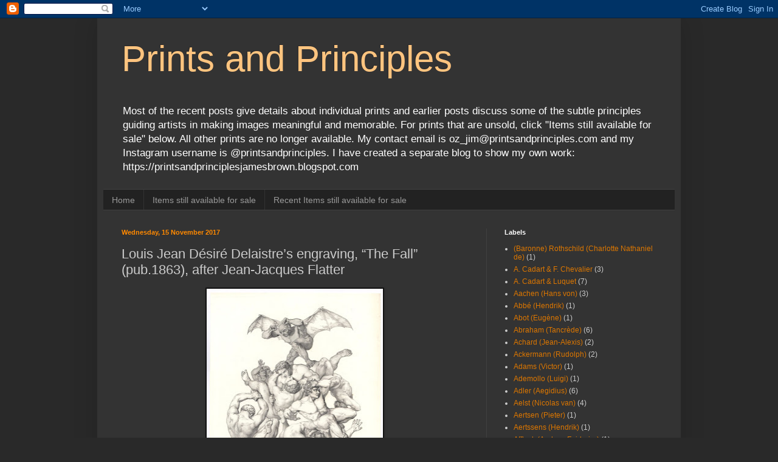

--- FILE ---
content_type: text/html; charset=UTF-8
request_url: https://www.printsandprinciples.com/2017/11/louis-jean-desire-delaistres-engraving.html
body_size: 60192
content:
<!DOCTYPE html>
<html class='v2' dir='ltr' lang='en-GB'>
<head>
<link href='https://www.blogger.com/static/v1/widgets/335934321-css_bundle_v2.css' rel='stylesheet' type='text/css'/>
<meta content='width=1100' name='viewport'/>
<meta content='text/html; charset=UTF-8' http-equiv='Content-Type'/>
<meta content='blogger' name='generator'/>
<link href='https://www.printsandprinciples.com/favicon.ico' rel='icon' type='image/x-icon'/>
<link href='http://www.printsandprinciples.com/2017/11/louis-jean-desire-delaistres-engraving.html' rel='canonical'/>
<link rel="alternate" type="application/atom+xml" title="Prints and Principles - Atom" href="https://www.printsandprinciples.com/feeds/posts/default" />
<link rel="alternate" type="application/rss+xml" title="Prints and Principles - RSS" href="https://www.printsandprinciples.com/feeds/posts/default?alt=rss" />
<link rel="service.post" type="application/atom+xml" title="Prints and Principles - Atom" href="https://www.blogger.com/feeds/8799858349136337095/posts/default" />

<link rel="alternate" type="application/atom+xml" title="Prints and Principles - Atom" href="https://www.printsandprinciples.com/feeds/4747491537127358632/comments/default" />
<!--Can't find substitution for tag [blog.ieCssRetrofitLinks]-->
<link href='https://blogger.googleusercontent.com/img/b/R29vZ2xl/AVvXsEhS04TxRMw6GwfUUT2McIR-8YImcIVYf0Bkc2vOX1nRYdTZpXQXxD2kqs8aivM2C3fRjHDifX4ZchLmKkLe61O7qVwCaWQ320eAkXUI-yvuuflbgbBDg5T9O1ipDoskTb35UgsUtsnWHdlt/s400/Delaistre_TheFall_sheet_small.jpg' rel='image_src'/>
<meta content='http://www.printsandprinciples.com/2017/11/louis-jean-desire-delaistres-engraving.html' property='og:url'/>
<meta content='Louis Jean Désiré Delaistre’s engraving, “The Fall” (pub.1863), after Jean-Jacques Flatter' property='og:title'/>
<meta content='' property='og:description'/>
<meta content='https://blogger.googleusercontent.com/img/b/R29vZ2xl/AVvXsEhS04TxRMw6GwfUUT2McIR-8YImcIVYf0Bkc2vOX1nRYdTZpXQXxD2kqs8aivM2C3fRjHDifX4ZchLmKkLe61O7qVwCaWQ320eAkXUI-yvuuflbgbBDg5T9O1ipDoskTb35UgsUtsnWHdlt/w1200-h630-p-k-no-nu/Delaistre_TheFall_sheet_small.jpg' property='og:image'/>
<title>Prints and Principles: Louis Jean Désiré Delaistre&#8217;s engraving, &#8220;The Fall&#8221; (pub.1863), after Jean-Jacques Flatter</title>
<style id='page-skin-1' type='text/css'><!--
/*
-----------------------------------------------
Blogger Template Style
Name:     Simple
Designer: Blogger
URL:      www.blogger.com
----------------------------------------------- */
/* Content
----------------------------------------------- */
body {
font: normal normal 12px Arial, Tahoma, Helvetica, FreeSans, sans-serif;
color: #cccccc;
background: #292929 none repeat scroll top left;
padding: 0 40px 40px 40px;
}
html body .region-inner {
min-width: 0;
max-width: 100%;
width: auto;
}
h2 {
font-size: 22px;
}
a:link {
text-decoration:none;
color: #dd7700;
}
a:visited {
text-decoration:none;
color: #cc6600;
}
a:hover {
text-decoration:underline;
color: #cc6600;
}
.body-fauxcolumn-outer .fauxcolumn-inner {
background: transparent none repeat scroll top left;
_background-image: none;
}
.body-fauxcolumn-outer .cap-top {
position: absolute;
z-index: 1;
height: 400px;
width: 100%;
}
.body-fauxcolumn-outer .cap-top .cap-left {
width: 100%;
background: transparent none repeat-x scroll top left;
_background-image: none;
}
.content-outer {
-moz-box-shadow: 0 0 40px rgba(0, 0, 0, .15);
-webkit-box-shadow: 0 0 5px rgba(0, 0, 0, .15);
-goog-ms-box-shadow: 0 0 10px #333333;
box-shadow: 0 0 40px rgba(0, 0, 0, .15);
margin-bottom: 1px;
}
.content-inner {
padding: 10px 10px;
}
.content-inner {
background-color: #333333;
}
/* Header
----------------------------------------------- */
.header-outer {
background: transparent none repeat-x scroll 0 -400px;
_background-image: none;
}
.Header h1 {
font: normal normal 60px Arial, Tahoma, Helvetica, FreeSans, sans-serif;
color: #ffc47f;
text-shadow: -1px -1px 1px rgba(0, 0, 0, .2);
}
.Header h1 a {
color: #ffc47f;
}
.Header .description {
font-size: 140%;
color: #ffffff;
}
.header-inner .Header .titlewrapper {
padding: 22px 30px;
}
.header-inner .Header .descriptionwrapper {
padding: 0 30px;
}
/* Tabs
----------------------------------------------- */
.tabs-inner .section:first-child {
border-top: 1px solid #404040;
}
.tabs-inner .section:first-child ul {
margin-top: -1px;
border-top: 1px solid #404040;
border-left: 0 solid #404040;
border-right: 0 solid #404040;
}
.tabs-inner .widget ul {
background: #222222 none repeat-x scroll 0 -800px;
_background-image: none;
border-bottom: 1px solid #404040;
margin-top: 0;
margin-left: -30px;
margin-right: -30px;
}
.tabs-inner .widget li a {
display: inline-block;
padding: .6em 1em;
font: normal normal 14px Arial, Tahoma, Helvetica, FreeSans, sans-serif;
color: #999999;
border-left: 1px solid #333333;
border-right: 0 solid #404040;
}
.tabs-inner .widget li:first-child a {
border-left: none;
}
.tabs-inner .widget li.selected a, .tabs-inner .widget li a:hover {
color: #ffffff;
background-color: #000000;
text-decoration: none;
}
/* Columns
----------------------------------------------- */
.main-outer {
border-top: 0 solid #404040;
}
.fauxcolumn-left-outer .fauxcolumn-inner {
border-right: 1px solid #404040;
}
.fauxcolumn-right-outer .fauxcolumn-inner {
border-left: 1px solid #404040;
}
/* Headings
----------------------------------------------- */
div.widget > h2,
div.widget h2.title {
margin: 0 0 1em 0;
font: normal bold 11px Arial, Tahoma, Helvetica, FreeSans, sans-serif;
color: #ffffff;
}
/* Widgets
----------------------------------------------- */
.widget .zippy {
color: #999999;
text-shadow: 2px 2px 1px rgba(0, 0, 0, .1);
}
.widget .popular-posts ul {
list-style: none;
}
/* Posts
----------------------------------------------- */
h2.date-header {
font: normal bold 11px Arial, Tahoma, Helvetica, FreeSans, sans-serif;
}
.date-header span {
background-color: transparent;
color: #ff8900;
padding: inherit;
letter-spacing: inherit;
margin: inherit;
}
.main-inner {
padding-top: 30px;
padding-bottom: 30px;
}
.main-inner .column-center-inner {
padding: 0 15px;
}
.main-inner .column-center-inner .section {
margin: 0 15px;
}
.post {
margin: 0 0 25px 0;
}
h3.post-title, .comments h4 {
font: normal normal 22px Arial, Tahoma, Helvetica, FreeSans, sans-serif;
margin: .75em 0 0;
}
.post-body {
font-size: 110%;
line-height: 1.4;
position: relative;
}
.post-body img, .post-body .tr-caption-container, .Profile img, .Image img,
.BlogList .item-thumbnail img {
padding: 0;
background: #111111;
border: 1px solid #111111;
-moz-box-shadow: 1px 1px 5px rgba(0, 0, 0, .1);
-webkit-box-shadow: 1px 1px 5px rgba(0, 0, 0, .1);
box-shadow: 1px 1px 5px rgba(0, 0, 0, .1);
}
.post-body img, .post-body .tr-caption-container {
padding: 1px;
}
.post-body .tr-caption-container {
color: #cccccc;
}
.post-body .tr-caption-container img {
padding: 0;
background: transparent;
border: none;
-moz-box-shadow: 0 0 0 rgba(0, 0, 0, .1);
-webkit-box-shadow: 0 0 0 rgba(0, 0, 0, .1);
box-shadow: 0 0 0 rgba(0, 0, 0, .1);
}
.post-header {
margin: 0 0 1.5em;
line-height: 1.6;
font-size: 90%;
}
.post-footer {
margin: 20px -2px 0;
padding: 5px 10px;
color: #888888;
background-color: #303030;
border-bottom: 1px solid #444444;
line-height: 1.6;
font-size: 90%;
}
#comments .comment-author {
padding-top: 1.5em;
border-top: 1px solid #404040;
background-position: 0 1.5em;
}
#comments .comment-author:first-child {
padding-top: 0;
border-top: none;
}
.avatar-image-container {
margin: .2em 0 0;
}
#comments .avatar-image-container img {
border: 1px solid #111111;
}
/* Comments
----------------------------------------------- */
.comments .comments-content .icon.blog-author {
background-repeat: no-repeat;
background-image: url([data-uri]);
}
.comments .comments-content .loadmore a {
border-top: 1px solid #999999;
border-bottom: 1px solid #999999;
}
.comments .comment-thread.inline-thread {
background-color: #303030;
}
.comments .continue {
border-top: 2px solid #999999;
}
/* Accents
---------------------------------------------- */
.section-columns td.columns-cell {
border-left: 1px solid #404040;
}
.blog-pager {
background: transparent none no-repeat scroll top center;
}
.blog-pager-older-link, .home-link,
.blog-pager-newer-link {
background-color: #333333;
padding: 5px;
}
.footer-outer {
border-top: 0 dashed #bbbbbb;
}
/* Mobile
----------------------------------------------- */
body.mobile  {
background-size: auto;
}
.mobile .body-fauxcolumn-outer {
background: transparent none repeat scroll top left;
}
.mobile .body-fauxcolumn-outer .cap-top {
background-size: 100% auto;
}
.mobile .content-outer {
-webkit-box-shadow: 0 0 3px rgba(0, 0, 0, .15);
box-shadow: 0 0 3px rgba(0, 0, 0, .15);
}
.mobile .tabs-inner .widget ul {
margin-left: 0;
margin-right: 0;
}
.mobile .post {
margin: 0;
}
.mobile .main-inner .column-center-inner .section {
margin: 0;
}
.mobile .date-header span {
padding: 0.1em 10px;
margin: 0 -10px;
}
.mobile h3.post-title {
margin: 0;
}
.mobile .blog-pager {
background: transparent none no-repeat scroll top center;
}
.mobile .footer-outer {
border-top: none;
}
.mobile .main-inner, .mobile .footer-inner {
background-color: #333333;
}
.mobile-index-contents {
color: #cccccc;
}
.mobile-link-button {
background-color: #dd7700;
}
.mobile-link-button a:link, .mobile-link-button a:visited {
color: #ffffff;
}
.mobile .tabs-inner .section:first-child {
border-top: none;
}
.mobile .tabs-inner .PageList .widget-content {
background-color: #000000;
color: #ffffff;
border-top: 1px solid #404040;
border-bottom: 1px solid #404040;
}
.mobile .tabs-inner .PageList .widget-content .pagelist-arrow {
border-left: 1px solid #404040;
}

--></style>
<style id='template-skin-1' type='text/css'><!--
body {
min-width: 960px;
}
.content-outer, .content-fauxcolumn-outer, .region-inner {
min-width: 960px;
max-width: 960px;
_width: 960px;
}
.main-inner .columns {
padding-left: 0;
padding-right: 310px;
}
.main-inner .fauxcolumn-center-outer {
left: 0;
right: 310px;
/* IE6 does not respect left and right together */
_width: expression(this.parentNode.offsetWidth -
parseInt("0") -
parseInt("310px") + 'px');
}
.main-inner .fauxcolumn-left-outer {
width: 0;
}
.main-inner .fauxcolumn-right-outer {
width: 310px;
}
.main-inner .column-left-outer {
width: 0;
right: 100%;
margin-left: -0;
}
.main-inner .column-right-outer {
width: 310px;
margin-right: -310px;
}
#layout {
min-width: 0;
}
#layout .content-outer {
min-width: 0;
width: 800px;
}
#layout .region-inner {
min-width: 0;
width: auto;
}
body#layout div.add_widget {
padding: 8px;
}
body#layout div.add_widget a {
margin-left: 32px;
}
--></style>
<link href='https://www.blogger.com/dyn-css/authorization.css?targetBlogID=8799858349136337095&amp;zx=4a7f0fa6-5522-4b60-a94e-ed02f4ed33d2' media='none' onload='if(media!=&#39;all&#39;)media=&#39;all&#39;' rel='stylesheet'/><noscript><link href='https://www.blogger.com/dyn-css/authorization.css?targetBlogID=8799858349136337095&amp;zx=4a7f0fa6-5522-4b60-a94e-ed02f4ed33d2' rel='stylesheet'/></noscript>
<meta name='google-adsense-platform-account' content='ca-host-pub-1556223355139109'/>
<meta name='google-adsense-platform-domain' content='blogspot.com'/>

</head>
<body class='loading variant-dark'>
<div class='navbar section' id='navbar' name='Navbar'><div class='widget Navbar' data-version='1' id='Navbar1'><script type="text/javascript">
    function setAttributeOnload(object, attribute, val) {
      if(window.addEventListener) {
        window.addEventListener('load',
          function(){ object[attribute] = val; }, false);
      } else {
        window.attachEvent('onload', function(){ object[attribute] = val; });
      }
    }
  </script>
<div id="navbar-iframe-container"></div>
<script type="text/javascript" src="https://apis.google.com/js/platform.js"></script>
<script type="text/javascript">
      gapi.load("gapi.iframes:gapi.iframes.style.bubble", function() {
        if (gapi.iframes && gapi.iframes.getContext) {
          gapi.iframes.getContext().openChild({
              url: 'https://www.blogger.com/navbar/8799858349136337095?po\x3d4747491537127358632\x26origin\x3dhttps://www.printsandprinciples.com',
              where: document.getElementById("navbar-iframe-container"),
              id: "navbar-iframe"
          });
        }
      });
    </script><script type="text/javascript">
(function() {
var script = document.createElement('script');
script.type = 'text/javascript';
script.src = '//pagead2.googlesyndication.com/pagead/js/google_top_exp.js';
var head = document.getElementsByTagName('head')[0];
if (head) {
head.appendChild(script);
}})();
</script>
</div></div>
<div class='body-fauxcolumns'>
<div class='fauxcolumn-outer body-fauxcolumn-outer'>
<div class='cap-top'>
<div class='cap-left'></div>
<div class='cap-right'></div>
</div>
<div class='fauxborder-left'>
<div class='fauxborder-right'></div>
<div class='fauxcolumn-inner'>
</div>
</div>
<div class='cap-bottom'>
<div class='cap-left'></div>
<div class='cap-right'></div>
</div>
</div>
</div>
<div class='content'>
<div class='content-fauxcolumns'>
<div class='fauxcolumn-outer content-fauxcolumn-outer'>
<div class='cap-top'>
<div class='cap-left'></div>
<div class='cap-right'></div>
</div>
<div class='fauxborder-left'>
<div class='fauxborder-right'></div>
<div class='fauxcolumn-inner'>
</div>
</div>
<div class='cap-bottom'>
<div class='cap-left'></div>
<div class='cap-right'></div>
</div>
</div>
</div>
<div class='content-outer'>
<div class='content-cap-top cap-top'>
<div class='cap-left'></div>
<div class='cap-right'></div>
</div>
<div class='fauxborder-left content-fauxborder-left'>
<div class='fauxborder-right content-fauxborder-right'></div>
<div class='content-inner'>
<header>
<div class='header-outer'>
<div class='header-cap-top cap-top'>
<div class='cap-left'></div>
<div class='cap-right'></div>
</div>
<div class='fauxborder-left header-fauxborder-left'>
<div class='fauxborder-right header-fauxborder-right'></div>
<div class='region-inner header-inner'>
<div class='header section' id='header' name='Header'><div class='widget Header' data-version='1' id='Header1'>
<div id='header-inner'>
<div class='titlewrapper'>
<h1 class='title'>
<a href='https://www.printsandprinciples.com/'>
Prints and Principles
</a>
</h1>
</div>
<div class='descriptionwrapper'>
<p class='description'><span>Most of the recent posts give details about individual prints and earlier posts discuss some of the subtle principles guiding artists in making images meaningful and memorable.

For prints that are unsold, click "Items still available for sale" below. All other prints are no longer available.

My contact email is oz_jim@printsandprinciples.com 
and my Instagram username is @printsandprinciples.
I have created a separate blog to show my own work: https://printsandprinciplesjamesbrown.blogspot.com</span></p>
</div>
</div>
</div></div>
</div>
</div>
<div class='header-cap-bottom cap-bottom'>
<div class='cap-left'></div>
<div class='cap-right'></div>
</div>
</div>
</header>
<div class='tabs-outer'>
<div class='tabs-cap-top cap-top'>
<div class='cap-left'></div>
<div class='cap-right'></div>
</div>
<div class='fauxborder-left tabs-fauxborder-left'>
<div class='fauxborder-right tabs-fauxborder-right'></div>
<div class='region-inner tabs-inner'>
<div class='tabs section' id='crosscol' name='Cross-column'><div class='widget PageList' data-version='1' id='PageList1'>
<h2>Gallery of prints for sale</h2>
<div class='widget-content'>
<ul>
<li>
<a href='https://www.printsandprinciples.com/'>Home</a>
</li>
<li>
<a href='https://www.printsandprinciples.com/p/prints-still-available-for-sale.html'>Items still available for sale</a>
</li>
<li>
<a href='https://www.printsandprinciples.com/p/recent-items-for-sale.html'>Recent Items still available for sale</a>
</li>
</ul>
<div class='clear'></div>
</div>
</div></div>
<div class='tabs no-items section' id='crosscol-overflow' name='Cross-Column 2'></div>
</div>
</div>
<div class='tabs-cap-bottom cap-bottom'>
<div class='cap-left'></div>
<div class='cap-right'></div>
</div>
</div>
<div class='main-outer'>
<div class='main-cap-top cap-top'>
<div class='cap-left'></div>
<div class='cap-right'></div>
</div>
<div class='fauxborder-left main-fauxborder-left'>
<div class='fauxborder-right main-fauxborder-right'></div>
<div class='region-inner main-inner'>
<div class='columns fauxcolumns'>
<div class='fauxcolumn-outer fauxcolumn-center-outer'>
<div class='cap-top'>
<div class='cap-left'></div>
<div class='cap-right'></div>
</div>
<div class='fauxborder-left'>
<div class='fauxborder-right'></div>
<div class='fauxcolumn-inner'>
</div>
</div>
<div class='cap-bottom'>
<div class='cap-left'></div>
<div class='cap-right'></div>
</div>
</div>
<div class='fauxcolumn-outer fauxcolumn-left-outer'>
<div class='cap-top'>
<div class='cap-left'></div>
<div class='cap-right'></div>
</div>
<div class='fauxborder-left'>
<div class='fauxborder-right'></div>
<div class='fauxcolumn-inner'>
</div>
</div>
<div class='cap-bottom'>
<div class='cap-left'></div>
<div class='cap-right'></div>
</div>
</div>
<div class='fauxcolumn-outer fauxcolumn-right-outer'>
<div class='cap-top'>
<div class='cap-left'></div>
<div class='cap-right'></div>
</div>
<div class='fauxborder-left'>
<div class='fauxborder-right'></div>
<div class='fauxcolumn-inner'>
</div>
</div>
<div class='cap-bottom'>
<div class='cap-left'></div>
<div class='cap-right'></div>
</div>
</div>
<!-- corrects IE6 width calculation -->
<div class='columns-inner'>
<div class='column-center-outer'>
<div class='column-center-inner'>
<div class='main section' id='main' name='Main'><div class='widget Blog' data-version='1' id='Blog1'>
<div class='blog-posts hfeed'>

          <div class="date-outer">
        
<h2 class='date-header'><span>Wednesday, 15 November 2017</span></h2>

          <div class="date-posts">
        
<div class='post-outer'>
<div class='post hentry uncustomized-post-template' itemprop='blogPost' itemscope='itemscope' itemtype='http://schema.org/BlogPosting'>
<meta content='https://blogger.googleusercontent.com/img/b/R29vZ2xl/AVvXsEhS04TxRMw6GwfUUT2McIR-8YImcIVYf0Bkc2vOX1nRYdTZpXQXxD2kqs8aivM2C3fRjHDifX4ZchLmKkLe61O7qVwCaWQ320eAkXUI-yvuuflbgbBDg5T9O1ipDoskTb35UgsUtsnWHdlt/s400/Delaistre_TheFall_sheet_small.jpg' itemprop='image_url'/>
<meta content='8799858349136337095' itemprop='blogId'/>
<meta content='4747491537127358632' itemprop='postId'/>
<a name='4747491537127358632'></a>
<h3 class='post-title entry-title' itemprop='name'>
Louis Jean Désiré Delaistre&#8217;s engraving, &#8220;The Fall&#8221; (pub.1863), after Jean-Jacques Flatter
</h3>
<div class='post-header'>
<div class='post-header-line-1'></div>
</div>
<div class='post-body entry-content' id='post-body-4747491537127358632' itemprop='description articleBody'>
<div dir="ltr" style="text-align: left;" trbidi="on">
<div class="separator" style="clear: both; text-align: center;">
<a href="https://blogger.googleusercontent.com/img/b/R29vZ2xl/AVvXsEhS04TxRMw6GwfUUT2McIR-8YImcIVYf0Bkc2vOX1nRYdTZpXQXxD2kqs8aivM2C3fRjHDifX4ZchLmKkLe61O7qVwCaWQ320eAkXUI-yvuuflbgbBDg5T9O1ipDoskTb35UgsUtsnWHdlt/s1600/Delaistre_TheFall_sheet_small.jpg" imageanchor="1" style="margin-left: 1em; margin-right: 1em;"><img border="0" data-original-height="1418" data-original-width="1032" height="400" src="https://blogger.googleusercontent.com/img/b/R29vZ2xl/AVvXsEhS04TxRMw6GwfUUT2McIR-8YImcIVYf0Bkc2vOX1nRYdTZpXQXxD2kqs8aivM2C3fRjHDifX4ZchLmKkLe61O7qVwCaWQ320eAkXUI-yvuuflbgbBDg5T9O1ipDoskTb35UgsUtsnWHdlt/s400/Delaistre_TheFall_sheet_small.jpg" width="290" /></a></div>
<div class="separator" style="clear: both; text-align: center;">
<br /></div>
<div class="MsoNormal">
<b><span style="font-family: &quot;arial&quot; , sans-serif;">Louis Jean Désiré Delaistre</span></b><span style="font-family: &quot;arial&quot; , sans-serif;"> (1800&#8211;1871)<o:p></o:p></span></div>
<div class="MsoNormal">
<span style="font-family: &quot;arial&quot; , sans-serif;">&#8220;The Fall&#8221;,
1839? (pub.1863), after the painting by <b>Jean-Jacques
Flatter</b> (aka Hohann Jakob Flatters) (1784&#8211;1845) as the frontpiece</span> <span style="font-family: &quot;arial&quot; , sans-serif;">illustration to Chateaubriand's translation
of Milton's "Paradise Lost", printed by</span> <b><span style="font-family: &quot;arial&quot; , sans-serif;">F Chardon Ainé</span></b><span style="font-family: &quot;arial&quot; , sans-serif;"> (fl.1820&#8211;1863).&nbsp;<o:p></o:p></span></div>
<div class="MsoNormal">
<span style="font-family: &quot;arial&quot; , sans-serif;"><br /></span></div>
<div class="MsoNormal">
<span style="font-family: &quot;arial&quot; , sans-serif;">Etching and
engraving on heavy wove paper<o:p></o:p></span></div>
<div class="MsoNormal">
<span style="font-family: &quot;arial&quot; , sans-serif;">Size: (sheet)
44.4 x 32 cm<o:p></o:p></span></div>
<div class="MsoNormal">
<span style="font-family: &quot;arial&quot; , sans-serif;">Lettered on the
plate at lower margin (left) &#8220;FLATTERS PINXT&#8221;; (centre) &#8220;Imp. F. Chardon ainé,
30 r. Hautefeuille, Paris.&#8221;; (right) DELAISTRE SCULPT&#8221;<o:p></o:p></span></div>
<div class="MsoNormal">
<span style="font-family: &quot;arial&quot; , sans-serif;"><br /></span></div>
<div class="MsoNormal">
<span style="font-family: &quot;arial&quot; , sans-serif;">Condition: faultless
impression in pristine condition. <o:p></o:p></span></div>
<div class="MsoNormal">
<span style="font-family: &quot;arial&quot; , sans-serif;"><br /></span></div>
<div class="MsoNormal">
<span style="font-family: &quot;arial&quot; , sans-serif;">I am selling
this mass of falling men with tight curly hair for AU$101 (currently US$77.20/EUR65.75/GBP58.90
at the time of this listing) including postage and handling to anywhere in the
world.<o:p></o:p></span></div>
<div class="MsoNormal">
<span style="font-family: &quot;arial&quot; , sans-serif;"><br /></span></div>
<div class="separator" style="clear: both; text-align: center;">
</div>
<div class="MsoNormal">
<span style="font-family: &quot;arial&quot; , sans-serif;">If you are
interested in purchasing this graphically arresting engraving, please contact me
(oz_jim@printsandprinciples.com) and I will send you a PayPal invoice to make
the payment easy.<o:p></o:p></span><br />
<span style="font-family: &quot;arial&quot; , sans-serif;"><br /></span>
<div style="text-align: center;">
<span style="color: red; font-family: &quot;arial&quot; , sans-serif;">This print has been sold</span></div>
</div>
<div class="MsoNormal">
<span style="font-family: &quot;arial&quot; , sans-serif;"><br /></span></div>
<div class="separator" style="clear: both; text-align: center;">
<a href="https://blogger.googleusercontent.com/img/b/R29vZ2xl/AVvXsEj1Tw3vkxBkuM6vEuyrhyeC-ooYuunw7pgA4cTT53-VMCTl5be3QFCz7Ky-ouFM8OOBbHqXo4Dxis681TqojmxZUwd5gH1xXaGFhmS3q_xYIweKUF7-DUg86SOel4yIh9obaLkm6Iy_T4f0/s1600/Delaistre_TheFall_1.jpg" imageanchor="1" style="margin-left: 1em; margin-right: 1em;"><img border="0" data-original-height="945" data-original-width="944" height="400" src="https://blogger.googleusercontent.com/img/b/R29vZ2xl/AVvXsEj1Tw3vkxBkuM6vEuyrhyeC-ooYuunw7pgA4cTT53-VMCTl5be3QFCz7Ky-ouFM8OOBbHqXo4Dxis681TqojmxZUwd5gH1xXaGFhmS3q_xYIweKUF7-DUg86SOel4yIh9obaLkm6Iy_T4f0/s400/Delaistre_TheFall_1.jpg" width="398" /></a></div>
<div class="separator" style="clear: both; text-align: center;">
<br /></div>
<div class="MsoNormal">
<span style="font-family: &quot;arial&quot; , sans-serif;">Today is a VERY
special day in Australia as the same-sex marriage referendum shows that 61.6% of Australians support the
right of gays to marry: marriage equality! Yay! Love wins!<o:p></o:p></span></div>
<div class="MsoNormal">
<span style="font-family: &quot;arial&quot; , sans-serif;"><br /></span></div>
<div class="separator" style="clear: both; text-align: center;">
<a href="https://blogger.googleusercontent.com/img/b/R29vZ2xl/AVvXsEjbrN-S3QXpuJbegSsd8Q5U2zPGKG71IrZOTye_s0Adlt-L9JKdNsmUPoqtit66s8Uash9D6M9atJjsPikeLnNZKZuOiqGxgZ62xQ7fiuk4EMUgcgui502C4tM9jlW_-r_z57PoZNq871bm/s1600/Delaistre_TheFall_2.jpg" imageanchor="1" style="margin-left: 1em; margin-right: 1em;"><img border="0" data-original-height="1195" data-original-width="1192" height="400" src="https://blogger.googleusercontent.com/img/b/R29vZ2xl/AVvXsEjbrN-S3QXpuJbegSsd8Q5U2zPGKG71IrZOTye_s0Adlt-L9JKdNsmUPoqtit66s8Uash9D6M9atJjsPikeLnNZKZuOiqGxgZ62xQ7fiuk4EMUgcgui502C4tM9jlW_-r_z57PoZNq871bm/s400/Delaistre_TheFall_2.jpg" width="398" /></a></div>
<div class="separator" style="clear: both; text-align: center;">
<br /></div>
<div class="separator" style="clear: both; text-align: center;">
<a href="https://blogger.googleusercontent.com/img/b/R29vZ2xl/AVvXsEiBpvXPY_4892fslfxJnl1Wi6bFUtITEa16InvJL3Jt64-MmV7ahY6SxwsArmukO-3jF_DR70a3decvt5IT9BPVgV_4mjGSWnIsyKgxOo-PeHyBgxX3hWMpxkwK6gwNY8n9FpCWF4zy3cRQ/s1600/Delaistre_TheFall_3.jpg" imageanchor="1" style="margin-left: 1em; margin-right: 1em;"><img border="0" data-original-height="944" data-original-width="944" height="400" src="https://blogger.googleusercontent.com/img/b/R29vZ2xl/AVvXsEiBpvXPY_4892fslfxJnl1Wi6bFUtITEa16InvJL3Jt64-MmV7ahY6SxwsArmukO-3jF_DR70a3decvt5IT9BPVgV_4mjGSWnIsyKgxOo-PeHyBgxX3hWMpxkwK6gwNY8n9FpCWF4zy3cRQ/s400/Delaistre_TheFall_3.jpg" width="400" /></a></div>
<div class="separator" style="clear: both; text-align: center;">
<br /></div>
<div class="separator" style="clear: both; text-align: center;">
<a href="https://blogger.googleusercontent.com/img/b/R29vZ2xl/AVvXsEiABHevrIda_aezhqJLvDzJjr5S2filDM085qlJ2mfraC560v-84a1sUzT1ecb9-PE8qwLNgmETH6i76gzTg2u93LHaP7l3f2Ty7HbaHXkieBw91kKPhuTgEfLqs6CHpARwgQGjBRFc4PR4/s1600/Delaistre_TheFall_4.jpg" imageanchor="1" style="margin-left: 1em; margin-right: 1em;"><img border="0" data-original-height="945" data-original-width="944" height="400" src="https://blogger.googleusercontent.com/img/b/R29vZ2xl/AVvXsEiABHevrIda_aezhqJLvDzJjr5S2filDM085qlJ2mfraC560v-84a1sUzT1ecb9-PE8qwLNgmETH6i76gzTg2u93LHaP7l3f2Ty7HbaHXkieBw91kKPhuTgEfLqs6CHpARwgQGjBRFc4PR4/s400/Delaistre_TheFall_4.jpg" width="398" /></a></div>
<div class="separator" style="clear: both; text-align: center;">
<br /></div>
<div class="separator" style="clear: both; text-align: center;">
<a href="https://blogger.googleusercontent.com/img/b/R29vZ2xl/AVvXsEi0Fq3wPVFDDOqb_-7UeTmwJsMDFBGy-CwIvEy5Swp6Pka2h85Tc5pmvQgWMtX6ApwTQQDSiG8WPJ1Noh_B7DxZhwTuQjTsrdXAXcCgNCP_iBdZmVy_73Yi6Fzm_Hm04LQO2MEJr4bVg9g7/s1600/Delaistre_TheFall_6.jpg" imageanchor="1" style="margin-left: 1em; margin-right: 1em;"><img border="0" data-original-height="946" data-original-width="946" height="398" src="https://blogger.googleusercontent.com/img/b/R29vZ2xl/AVvXsEi0Fq3wPVFDDOqb_-7UeTmwJsMDFBGy-CwIvEy5Swp6Pka2h85Tc5pmvQgWMtX6ApwTQQDSiG8WPJ1Noh_B7DxZhwTuQjTsrdXAXcCgNCP_iBdZmVy_73Yi6Fzm_Hm04LQO2MEJr4bVg9g7/s400/Delaistre_TheFall_6.jpg" width="400" /></a></div>
<div class="separator" style="clear: both; text-align: center;">
<br /></div>
<div class="separator" style="clear: both; text-align: center;">
<a href="https://blogger.googleusercontent.com/img/b/R29vZ2xl/AVvXsEj9Osc-UhQUZbxmA4Gg-4QNN-1thKxEVjAFJ6O4R4fJPzoIRbRhbQpeRpiSdRe30dokUnvzr9rLndqo__j3y-vPtEHm3GesYBSlup2m2qA582GOh12abnXM6lFDq46asJkKT5OupvevA7OM/s1600/Delaistre_TheFall_5.jpg" imageanchor="1" style="margin-left: 1em; margin-right: 1em;"><img border="0" data-original-height="942" data-original-width="943" height="398" src="https://blogger.googleusercontent.com/img/b/R29vZ2xl/AVvXsEj9Osc-UhQUZbxmA4Gg-4QNN-1thKxEVjAFJ6O4R4fJPzoIRbRhbQpeRpiSdRe30dokUnvzr9rLndqo__j3y-vPtEHm3GesYBSlup2m2qA582GOh12abnXM6lFDq46asJkKT5OupvevA7OM/s400/Delaistre_TheFall_5.jpg" width="400" /></a></div>
<div class="separator" style="clear: both; text-align: center;">
<br /></div>
</div>
<div style='clear: both;'></div>
</div>
<div class='post-footer'>
<div class='post-footer-line post-footer-line-1'>
<span class='post-author vcard'>
Posted by
<span class='fn' itemprop='author' itemscope='itemscope' itemtype='http://schema.org/Person'>
<meta content='https://www.blogger.com/profile/15600681667649246099' itemprop='url'/>
<a class='g-profile' href='https://www.blogger.com/profile/15600681667649246099' rel='author' title='author profile'>
<span itemprop='name'>printsandprinciples</span>
</a>
</span>
</span>
<span class='post-timestamp'>
at
<meta content='http://www.printsandprinciples.com/2017/11/louis-jean-desire-delaistres-engraving.html' itemprop='url'/>
<a class='timestamp-link' href='https://www.printsandprinciples.com/2017/11/louis-jean-desire-delaistres-engraving.html' rel='bookmark' title='permanent link'><abbr class='published' itemprop='datePublished' title='2017-11-15T03:41:00-08:00'>03:41</abbr></a>
</span>
<span class='post-comment-link'>
</span>
<span class='post-icons'>
<span class='item-control blog-admin pid-369837591'>
<a href='https://www.blogger.com/post-edit.g?blogID=8799858349136337095&postID=4747491537127358632&from=pencil' title='Edit Post'>
<img alt='' class='icon-action' height='18' src='https://resources.blogblog.com/img/icon18_edit_allbkg.gif' width='18'/>
</a>
</span>
</span>
<div class='post-share-buttons goog-inline-block'>
<a class='goog-inline-block share-button sb-email' href='https://www.blogger.com/share-post.g?blogID=8799858349136337095&postID=4747491537127358632&target=email' target='_blank' title='Email This'><span class='share-button-link-text'>Email This</span></a><a class='goog-inline-block share-button sb-blog' href='https://www.blogger.com/share-post.g?blogID=8799858349136337095&postID=4747491537127358632&target=blog' onclick='window.open(this.href, "_blank", "height=270,width=475"); return false;' target='_blank' title='BlogThis!'><span class='share-button-link-text'>BlogThis!</span></a><a class='goog-inline-block share-button sb-twitter' href='https://www.blogger.com/share-post.g?blogID=8799858349136337095&postID=4747491537127358632&target=twitter' target='_blank' title='Share to X'><span class='share-button-link-text'>Share to X</span></a><a class='goog-inline-block share-button sb-facebook' href='https://www.blogger.com/share-post.g?blogID=8799858349136337095&postID=4747491537127358632&target=facebook' onclick='window.open(this.href, "_blank", "height=430,width=640"); return false;' target='_blank' title='Share to Facebook'><span class='share-button-link-text'>Share to Facebook</span></a><a class='goog-inline-block share-button sb-pinterest' href='https://www.blogger.com/share-post.g?blogID=8799858349136337095&postID=4747491537127358632&target=pinterest' target='_blank' title='Share to Pinterest'><span class='share-button-link-text'>Share to Pinterest</span></a>
</div>
</div>
<div class='post-footer-line post-footer-line-2'>
<span class='post-labels'>
Labels:
<a href='https://www.printsandprinciples.com/search/label/Delaistre%20%28Louis%20Jean%20D%C3%A9sir%C3%A9%29' rel='tag'>Delaistre (Louis Jean Désiré)</a>,
<a href='https://www.printsandprinciples.com/search/label/Flatter%20%28Jean-Jacques%29' rel='tag'>Flatter (Jean-Jacques)</a>
</span>
</div>
<div class='post-footer-line post-footer-line-3'>
<span class='post-location'>
</span>
</div>
</div>
</div>
<div class='comments' id='comments'>
<a name='comments'></a>
<h4>No comments:</h4>
<div id='Blog1_comments-block-wrapper'>
<dl class='avatar-comment-indent' id='comments-block'>
</dl>
</div>
<p class='comment-footer'>
<div class='comment-form'>
<a name='comment-form'></a>
<h4 id='comment-post-message'>Post a Comment</h4>
<p>Please let me know your thoughts, advice about inaccuracies (including typos) and additional information that you would like to add to any post. </p>
<a href='https://www.blogger.com/comment/frame/8799858349136337095?po=4747491537127358632&hl=en-GB&saa=85391&origin=https://www.printsandprinciples.com' id='comment-editor-src'></a>
<iframe allowtransparency='true' class='blogger-iframe-colorize blogger-comment-from-post' frameborder='0' height='410px' id='comment-editor' name='comment-editor' src='' width='100%'></iframe>
<script src='https://www.blogger.com/static/v1/jsbin/2830521187-comment_from_post_iframe.js' type='text/javascript'></script>
<script type='text/javascript'>
      BLOG_CMT_createIframe('https://www.blogger.com/rpc_relay.html');
    </script>
</div>
</p>
</div>
</div>

        </div></div>
      
</div>
<div class='blog-pager' id='blog-pager'>
<span id='blog-pager-newer-link'>
<a class='blog-pager-newer-link' href='https://www.printsandprinciples.com/2017/11/master-of-dies-engraving-envy-driven.html' id='Blog1_blog-pager-newer-link' title='Newer Post'>Newer Post</a>
</span>
<span id='blog-pager-older-link'>
<a class='blog-pager-older-link' href='https://www.printsandprinciples.com/2017/11/charles-emile-jacques-etching-troupeau.html' id='Blog1_blog-pager-older-link' title='Older Post'>Older Post</a>
</span>
<a class='home-link' href='https://www.printsandprinciples.com/'>Home</a>
</div>
<div class='clear'></div>
<div class='post-feeds'>
<div class='feed-links'>
Subscribe to:
<a class='feed-link' href='https://www.printsandprinciples.com/feeds/4747491537127358632/comments/default' target='_blank' type='application/atom+xml'>Post Comments (Atom)</a>
</div>
</div>
</div></div>
</div>
</div>
<div class='column-left-outer'>
<div class='column-left-inner'>
<aside>
</aside>
</div>
</div>
<div class='column-right-outer'>
<div class='column-right-inner'>
<aside>
<div class='sidebar section' id='sidebar-right-1'><div class='widget Label' data-version='1' id='Label1'>
<h2>Labels</h2>
<div class='widget-content list-label-widget-content'>
<ul>
<li>
<a dir='ltr' href='https://www.printsandprinciples.com/search/label/%28Baronne%29%20Rothschild%20%28Charlotte%20Nathaniel%20de%29'>(Baronne) Rothschild (Charlotte Nathaniel de)</a>
<span dir='ltr'>(1)</span>
</li>
<li>
<a dir='ltr' href='https://www.printsandprinciples.com/search/label/A.%20Cadart%20%26%20F.%20Chevalier'>A. Cadart &amp; F. Chevalier</a>
<span dir='ltr'>(3)</span>
</li>
<li>
<a dir='ltr' href='https://www.printsandprinciples.com/search/label/A.%20Cadart%20%26%20Luquet'>A. Cadart &amp; Luquet</a>
<span dir='ltr'>(7)</span>
</li>
<li>
<a dir='ltr' href='https://www.printsandprinciples.com/search/label/Aachen%20%28Hans%20von%29'>Aachen (Hans von)</a>
<span dir='ltr'>(3)</span>
</li>
<li>
<a dir='ltr' href='https://www.printsandprinciples.com/search/label/Abb%C3%A9%20%28Hendrik%29'>Abbé (Hendrik)</a>
<span dir='ltr'>(1)</span>
</li>
<li>
<a dir='ltr' href='https://www.printsandprinciples.com/search/label/Abot%20%28Eug%C3%A8ne%29'>Abot (Eugène)</a>
<span dir='ltr'>(1)</span>
</li>
<li>
<a dir='ltr' href='https://www.printsandprinciples.com/search/label/Abraham%20%28Tancr%C3%A8de%29'>Abraham (Tancrède)</a>
<span dir='ltr'>(6)</span>
</li>
<li>
<a dir='ltr' href='https://www.printsandprinciples.com/search/label/Achard%20%28Jean-Alexis%29'>Achard (Jean-Alexis)</a>
<span dir='ltr'>(2)</span>
</li>
<li>
<a dir='ltr' href='https://www.printsandprinciples.com/search/label/Ackermann%20%28Rudolph%29'>Ackermann (Rudolph)</a>
<span dir='ltr'>(2)</span>
</li>
<li>
<a dir='ltr' href='https://www.printsandprinciples.com/search/label/Adams%20%28Victor%29'>Adams (Victor)</a>
<span dir='ltr'>(1)</span>
</li>
<li>
<a dir='ltr' href='https://www.printsandprinciples.com/search/label/Ademollo%20%28Luigi%29'>Ademollo (Luigi)</a>
<span dir='ltr'>(1)</span>
</li>
<li>
<a dir='ltr' href='https://www.printsandprinciples.com/search/label/Adler%20%28Aegidius%29'>Adler (Aegidius)</a>
<span dir='ltr'>(6)</span>
</li>
<li>
<a dir='ltr' href='https://www.printsandprinciples.com/search/label/Aelst%20%28Nicolas%20van%29'>Aelst (Nicolas van)</a>
<span dir='ltr'>(4)</span>
</li>
<li>
<a dir='ltr' href='https://www.printsandprinciples.com/search/label/Aertsen%20%28Pieter%29'>Aertsen (Pieter)</a>
<span dir='ltr'>(1)</span>
</li>
<li>
<a dir='ltr' href='https://www.printsandprinciples.com/search/label/Aertssens%20%28Hendrik%29'>Aertssens (Hendrik)</a>
<span dir='ltr'>(1)</span>
</li>
<li>
<a dir='ltr' href='https://www.printsandprinciples.com/search/label/Affleck%20%28Andrew%20Fairbairn%29'>Affleck (Andrew Fairbairn)</a>
<span dir='ltr'>(1)</span>
</li>
<li>
<a dir='ltr' href='https://www.printsandprinciples.com/search/label/Agar%20%28John%20Samuel%29'>Agar (John Samuel)</a>
<span dir='ltr'>(4)</span>
</li>
<li>
<a dir='ltr' href='https://www.printsandprinciples.com/search/label/Agricola%20%28Carl%29'>Agricola (Carl)</a>
<span dir='ltr'>(1)</span>
</li>
<li>
<a dir='ltr' href='https://www.printsandprinciples.com/search/label/Alaux%20%28Jean_Paul%29'>Alaux (Jean_Paul)</a>
<span dir='ltr'>(1)</span>
</li>
<li>
<a dir='ltr' href='https://www.printsandprinciples.com/search/label/Alberti%20%28Anna%29'>Alberti (Anna)</a>
<span dir='ltr'>(5)</span>
</li>
<li>
<a dir='ltr' href='https://www.printsandprinciples.com/search/label/Alberti%20%28Cherubino%29'>Alberti (Cherubino)</a>
<span dir='ltr'>(7)</span>
</li>
<li>
<a dir='ltr' href='https://www.printsandprinciples.com/search/label/Alberti%20%28Giovanni%29'>Alberti (Giovanni)</a>
<span dir='ltr'>(1)</span>
</li>
<li>
<a dir='ltr' href='https://www.printsandprinciples.com/search/label/Albertolli%20%28Giocondo%29'>Albertolli (Giocondo)</a>
<span dir='ltr'>(9)</span>
</li>
<li>
<a dir='ltr' href='https://www.printsandprinciples.com/search/label/Albertolli%20%28Raffaele%29'>Albertolli (Raffaele)</a>
<span dir='ltr'>(5)</span>
</li>
<li>
<a dir='ltr' href='https://www.printsandprinciples.com/search/label/Aldegrever%20%28Heinrich%29'>Aldegrever (Heinrich)</a>
<span dir='ltr'>(8)</span>
</li>
<li>
<a dir='ltr' href='https://www.printsandprinciples.com/search/label/Alessandri%20%28Innocente%29'>Alessandri (Innocente)</a>
<span dir='ltr'>(1)</span>
</li>
<li>
<a dir='ltr' href='https://www.printsandprinciples.com/search/label/Allard%20%28Carel%29'>Allard (Carel)</a>
<span dir='ltr'>(1)</span>
</li>
<li>
<a dir='ltr' href='https://www.printsandprinciples.com/search/label/Allard%20%28Hugo%29'>Allard (Hugo)</a>
<span dir='ltr'>(1)</span>
</li>
<li>
<a dir='ltr' href='https://www.printsandprinciples.com/search/label/Allemand%20%28Hector%29'>Allemand (Hector)</a>
<span dir='ltr'>(1)</span>
</li>
<li>
<a dir='ltr' href='https://www.printsandprinciples.com/search/label/Alliance%20des%20Arts'>Alliance des Arts</a>
<span dir='ltr'>(5)</span>
</li>
<li>
<a dir='ltr' href='https://www.printsandprinciples.com/search/label/Allori%20%28Cristofano%29'>Allori (Cristofano)</a>
<span dir='ltr'>(1)</span>
</li>
<li>
<a dir='ltr' href='https://www.printsandprinciples.com/search/label/Allport%20%28Mary%20Morton%29'>Allport (Mary Morton)</a>
<span dir='ltr'>(1)</span>
</li>
<li>
<a dir='ltr' href='https://www.printsandprinciples.com/search/label/Alma-Tadema%20%28Lawrence%29'>Alma-Tadema (Lawrence)</a>
<span dir='ltr'>(1)</span>
</li>
<li>
<a dir='ltr' href='https://www.printsandprinciples.com/search/label/Altdorfer%20%28Albrecht%29'>Altdorfer (Albrecht)</a>
<span dir='ltr'>(16)</span>
</li>
<li>
<a dir='ltr' href='https://www.printsandprinciples.com/search/label/Amand%20%28Jacques%20Fran%C3%A7ois%29'>Amand (Jacques François)</a>
<span dir='ltr'>(2)</span>
</li>
<li>
<a dir='ltr' href='https://www.printsandprinciples.com/search/label/Amling%20%28Carl%20Gustav%20von%29'>Amling (Carl Gustav von)</a>
<span dir='ltr'>(1)</span>
</li>
<li>
<a dir='ltr' href='https://www.printsandprinciples.com/search/label/Amman%20%28Jost%29'>Amman (Jost)</a>
<span dir='ltr'>(26)</span>
</li>
<li>
<a dir='ltr' href='https://www.printsandprinciples.com/search/label/Anaglypnic%20Company'>Anaglypnic Company</a>
<span dir='ltr'>(1)</span>
</li>
<li>
<a dir='ltr' href='https://www.printsandprinciples.com/search/label/Anastasi%20%28Giuseppe%29'>Anastasi (Giuseppe)</a>
<span dir='ltr'>(1)</span>
</li>
<li>
<a dir='ltr' href='https://www.printsandprinciples.com/search/label/Anderloni%20%28Pietro%29'>Anderloni (Pietro)</a>
<span dir='ltr'>(1)</span>
</li>
<li>
<a dir='ltr' href='https://www.printsandprinciples.com/search/label/Andreas%20Luining'>Andreas Luining</a>
<span dir='ltr'>(1)</span>
</li>
<li>
<a dir='ltr' href='https://www.printsandprinciples.com/search/label/Androuet%20du%20Cerceau%20%28Jacques%29'>Androuet du Cerceau (Jacques)</a>
<span dir='ltr'>(3)</span>
</li>
<li>
<a dir='ltr' href='https://www.printsandprinciples.com/search/label/Anfray%20%28Auguste%29'>Anfray (Auguste)</a>
<span dir='ltr'>(1)</span>
</li>
<li>
<a dir='ltr' href='https://www.printsandprinciples.com/search/label/Annedouche%20%28Joseph%20Alfred%29'>Annedouche (Joseph Alfred)</a>
<span dir='ltr'>(1)</span>
</li>
<li>
<a dir='ltr' href='https://www.printsandprinciples.com/search/label/Antwerp%20Society%20of%20Etchers'>Antwerp Society of Etchers</a>
<span dir='ltr'>(1)</span>
</li>
<li>
<a dir='ltr' href='https://www.printsandprinciples.com/search/label/Apocalypse%20Master'>Apocalypse Master</a>
<span dir='ltr'>(2)</span>
</li>
<li>
<a dir='ltr' href='https://www.printsandprinciples.com/search/label/Appian%20%28Adolphe%29'>Appian (Adolphe)</a>
<span dir='ltr'>(30)</span>
</li>
<li>
<a dir='ltr' href='https://www.printsandprinciples.com/search/label/Appleton%20%26%20Co%20%28D.%29'>Appleton &amp; Co (D.)</a>
<span dir='ltr'>(1)</span>
</li>
<li>
<a dir='ltr' href='https://www.printsandprinciples.com/search/label/Aquila%20%28Pietro%29'>Aquila (Pietro)</a>
<span dir='ltr'>(6)</span>
</li>
<li>
<a dir='ltr' href='https://www.printsandprinciples.com/search/label/Arande%20%28Thomas%29'>Arande (Thomas)</a>
<span dir='ltr'>(1)</span>
</li>
<li>
<a dir='ltr' href='https://www.printsandprinciples.com/search/label/Ardail%20%28Adolphe%29'>Ardail (Adolphe)</a>
<span dir='ltr'>(1)</span>
</li>
<li>
<a dir='ltr' href='https://www.printsandprinciples.com/search/label/Ardail%20%28Albert%29'>Ardail (Albert)</a>
<span dir='ltr'>(2)</span>
</li>
<li>
<a dir='ltr' href='https://www.printsandprinciples.com/search/label/Arkst%C3%A9e%20%26%20Merkus'>Arkstée &amp; Merkus</a>
<span dir='ltr'>(1)</span>
</li>
<li>
<a dir='ltr' href='https://www.printsandprinciples.com/search/label/Armytage%20%28John%20Carr%29'>Armytage (John Carr)</a>
<span dir='ltr'>(1)</span>
</li>
<li>
<a dir='ltr' href='https://www.printsandprinciples.com/search/label/Arthus-Bertrand'>Arthus-Bertrand</a>
<span dir='ltr'>(1)</span>
</li>
<li>
<a dir='ltr' href='https://www.printsandprinciples.com/search/label/Aspari%20%28Carlo%29'>Aspari (Carlo)</a>
<span dir='ltr'>(1)</span>
</li>
<li>
<a dir='ltr' href='https://www.printsandprinciples.com/search/label/Aubert%20%28P%29'>Aubert (P)</a>
<span dir='ltr'>(1)</span>
</li>
<li>
<a dir='ltr' href='https://www.printsandprinciples.com/search/label/Aubert%20%26%20Cie'>Aubert &amp; Cie</a>
<span dir='ltr'>(7)</span>
</li>
<li>
<a dir='ltr' href='https://www.printsandprinciples.com/search/label/Aubourg%20%28NC%29'>Aubourg (NC)</a>
<span dir='ltr'>(1)</span>
</li>
<li>
<a dir='ltr' href='https://www.printsandprinciples.com/search/label/Aubry%20%28Abraham%29'>Aubry (Abraham)</a>
<span dir='ltr'>(4)</span>
</li>
<li>
<a dir='ltr' href='https://www.printsandprinciples.com/search/label/Aubry%20II%20%28Peter%29'>Aubry II (Peter)</a>
<span dir='ltr'>(2)</span>
</li>
<li>
<a dir='ltr' href='https://www.printsandprinciples.com/search/label/Audenaerde%20%28Robert%20van%29'>Audenaerde (Robert van)</a>
<span dir='ltr'>(1)</span>
</li>
<li>
<a dir='ltr' href='https://www.printsandprinciples.com/search/label/Audouin%20%28Pierre%29'>Audouin (Pierre)</a>
<span dir='ltr'>(1)</span>
</li>
<li>
<a dir='ltr' href='https://www.printsandprinciples.com/search/label/Audran%20%28Girard%29'>Audran (Girard)</a>
<span dir='ltr'>(8)</span>
</li>
<li>
<a dir='ltr' href='https://www.printsandprinciples.com/search/label/Audran%20%28Jean%29'>Audran (Jean)</a>
<span dir='ltr'>(2)</span>
</li>
<li>
<a dir='ltr' href='https://www.printsandprinciples.com/search/label/Audran%20%28Karl%29'>Audran (Karl)</a>
<span dir='ltr'>(1)</span>
</li>
<li>
<a dir='ltr' href='https://www.printsandprinciples.com/search/label/Aux%20Quatre%20Vents'>Aux Quatre Vents</a>
<span dir='ltr'>(2)</span>
</li>
<li>
<a dir='ltr' href='https://www.printsandprinciples.com/search/label/Avelen%20%28Johannes%20van%20den%29'>Avelen (Johannes van den)</a>
<span dir='ltr'>(1)</span>
</li>
<li>
<a dir='ltr' href='https://www.printsandprinciples.com/search/label/Aviat%20%28Albert%29'>Aviat (Albert)</a>
<span dir='ltr'>(1)</span>
</li>
<li>
<a dir='ltr' href='https://www.printsandprinciples.com/search/label/Aviat%20%28Jules_Charles%29'>Aviat (Jules_Charles)</a>
<span dir='ltr'>(1)</span>
</li>
<li>
<a dir='ltr' href='https://www.printsandprinciples.com/search/label/Avont%20%28Peeter%20van%29'>Avont (Peeter van)</a>
<span dir='ltr'>(2)</span>
</li>
<li>
<a dir='ltr' href='https://www.printsandprinciples.com/search/label/Avril%20%28Jean%20Jacques%29'>Avril (Jean Jacques)</a>
<span dir='ltr'>(1)</span>
</li>
<li>
<a dir='ltr' href='https://www.printsandprinciples.com/search/label/Avril%20%28Paul%29'>Avril (Paul)</a>
<span dir='ltr'>(1)</span>
</li>
<li>
<a dir='ltr' href='https://www.printsandprinciples.com/search/label/Ayres%20%28John%29'>Ayres (John)</a>
<span dir='ltr'>(1)</span>
</li>
<li>
<a dir='ltr' href='https://www.printsandprinciples.com/search/label/Bachelier%20%28Jean-Jacques%29'>Bachelier (Jean-Jacques)</a>
<span dir='ltr'>(1)</span>
</li>
<li>
<a dir='ltr' href='https://www.printsandprinciples.com/search/label/Back'>Back</a>
<span dir='ltr'>(1)</span>
</li>
<li>
<a dir='ltr' href='https://www.printsandprinciples.com/search/label/Backer%20%28Adriaen%29'>Backer (Adriaen)</a>
<span dir='ltr'>(1)</span>
</li>
<li>
<a dir='ltr' href='https://www.printsandprinciples.com/search/label/Bacon%20%28Francis%29'>Bacon (Francis)</a>
<span dir='ltr'>(1)</span>
</li>
<li>
<a dir='ltr' href='https://www.printsandprinciples.com/search/label/Baglioni%20%28Paolo%29'>Baglioni (Paolo)</a>
<span dir='ltr'>(1)</span>
</li>
<li>
<a dir='ltr' href='https://www.printsandprinciples.com/search/label/Bagnacavallo%20%28Bathelemy%20Ramenghi%29'>Bagnacavallo (Bathelemy Ramenghi)</a>
<span dir='ltr'>(1)</span>
</li>
<li>
<a dir='ltr' href='https://www.printsandprinciples.com/search/label/Baille%20%28William%29'>Baille (William)</a>
<span dir='ltr'>(1)</span>
</li>
<li>
<a dir='ltr' href='https://www.printsandprinciples.com/search/label/Baillie%20%28Arthur%29'>Baillie (Arthur)</a>
<span dir='ltr'>(1)</span>
</li>
<li>
<a dir='ltr' href='https://www.printsandprinciples.com/search/label/Bailly%20%28Jacques%29'>Bailly (Jacques)</a>
<span dir='ltr'>(1)</span>
</li>
<li>
<a dir='ltr' href='https://www.printsandprinciples.com/search/label/Bairei%20%28Kono%29'>Bairei (Kono)</a>
<span dir='ltr'>(6)</span>
</li>
<li>
<a dir='ltr' href='https://www.printsandprinciples.com/search/label/Baker%20%28Frank%29'>Baker (Frank)</a>
<span dir='ltr'>(1)</span>
</li>
<li>
<a dir='ltr' href='https://www.printsandprinciples.com/search/label/Baldi%20%28Lazzaro%29'>Baldi (Lazzaro)</a>
<span dir='ltr'>(1)</span>
</li>
<li>
<a dir='ltr' href='https://www.printsandprinciples.com/search/label/Baldus%20%28%C3%89douard%29'>Baldus (Édouard)</a>
<span dir='ltr'>(1)</span>
</li>
<li>
<a dir='ltr' href='https://www.printsandprinciples.com/search/label/Balen%20%28Hendrik%20van%29'>Balen (Hendrik van)</a>
<span dir='ltr'>(1)</span>
</li>
<li>
<a dir='ltr' href='https://www.printsandprinciples.com/search/label/Balestra%20%28Antonio%29'>Balestra (Antonio)</a>
<span dir='ltr'>(1)</span>
</li>
<li>
<a dir='ltr' href='https://www.printsandprinciples.com/search/label/Balleonio%20%28Paolo%29'>Balleonio (Paolo)</a>
<span dir='ltr'>(1)</span>
</li>
<li>
<a dir='ltr' href='https://www.printsandprinciples.com/search/label/Bance%20a%C3%AEn%C3%A9'>Bance aîné</a>
<span dir='ltr'>(1)</span>
</li>
<li>
<a dir='ltr' href='https://www.printsandprinciples.com/search/label/Bandinelli%20%28Baccio%29'>Bandinelli (Baccio)</a>
<span dir='ltr'>(2)</span>
</li>
<li>
<a dir='ltr' href='https://www.printsandprinciples.com/search/label/Banos%20%28H.%20de%29'>Banos (H. de)</a>
<span dir='ltr'>(1)</span>
</li>
<li>
<a dir='ltr' href='https://www.printsandprinciples.com/search/label/Baratti%20%28Antonio%29'>Baratti (Antonio)</a>
<span dir='ltr'>(1)</span>
</li>
<li>
<a dir='ltr' href='https://www.printsandprinciples.com/search/label/Barbari%20%28Jacopo%20de%27%29'>Barbari (Jacopo de&#39;)</a>
<span dir='ltr'>(1)</span>
</li>
<li>
<a dir='ltr' href='https://www.printsandprinciples.com/search/label/Barbault%20%28Jean%29'>Barbault (Jean)</a>
<span dir='ltr'>(1)</span>
</li>
<li>
<a dir='ltr' href='https://www.printsandprinciples.com/search/label/Barb%C3%A9%20%28Jan%20Baptist%29'>Barbé (Jan Baptist)</a>
<span dir='ltr'>(1)</span>
</li>
<li>
<a dir='ltr' href='https://www.printsandprinciples.com/search/label/Barbi%C3%A9%20%28Jacques%29'>Barbié (Jacques)</a>
<span dir='ltr'>(1)</span>
</li>
<li>
<a dir='ltr' href='https://www.printsandprinciples.com/search/label/Bardi%20%28Luigi%29'>Bardi (Luigi)</a>
<span dir='ltr'>(1)</span>
</li>
<li>
<a dir='ltr' href='https://www.printsandprinciples.com/search/label/Barendsz.%20%28Dirck%29'>Barendsz. (Dirck)</a>
<span dir='ltr'>(2)</span>
</li>
<li>
<a dir='ltr' href='https://www.printsandprinciples.com/search/label/Bareuille%20%28Mademoiselle%29'>Bareuille (Mademoiselle)</a>
<span dir='ltr'>(1)</span>
</li>
<li>
<a dir='ltr' href='https://www.printsandprinciples.com/search/label/Barlangue%20%28Gabriel%29'>Barlangue (Gabriel)</a>
<span dir='ltr'>(1)</span>
</li>
<li>
<a dir='ltr' href='https://www.printsandprinciples.com/search/label/Barlow%20%28Francis%29'>Barlow (Francis)</a>
<span dir='ltr'>(2)</span>
</li>
<li>
<a dir='ltr' href='https://www.printsandprinciples.com/search/label/Barocci%20%28Federico%29'>Barocci (Federico)</a>
<span dir='ltr'>(1)</span>
</li>
<li>
<a dir='ltr' href='https://www.printsandprinciples.com/search/label/Barrias%20%28Louis-Ernest%29'>Barrias (Louis-Ernest)</a>
<span dir='ltr'>(1)</span>
</li>
<li>
<a dir='ltr' href='https://www.printsandprinciples.com/search/label/Barrie%20%28George%29'>Barrie (George)</a>
<span dir='ltr'>(1)</span>
</li>
<li>
<a dir='ltr' href='https://www.printsandprinciples.com/search/label/Barri%C3%A8re%20%28Dominique%29'>Barrière (Dominique)</a>
<span dir='ltr'>(1)</span>
</li>
<li>
<a dir='ltr' href='https://www.printsandprinciples.com/search/label/Bartholdi%20%28Fr%C3%A9d%C3%A9ric%20Auguste%29'>Bartholdi (Frédéric Auguste)</a>
<span dir='ltr'>(1)</span>
</li>
<li>
<a dir='ltr' href='https://www.printsandprinciples.com/search/label/Bartoli%20%28Pietro%20Santi%29'>Bartoli (Pietro Santi)</a>
<span dir='ltr'>(5)</span>
</li>
<li>
<a dir='ltr' href='https://www.printsandprinciples.com/search/label/Bartolommeo%20%28Fra%29'>Bartolommeo (Fra)</a>
<span dir='ltr'>(2)</span>
</li>
<li>
<a dir='ltr' href='https://www.printsandprinciples.com/search/label/Bartolozzi%20%28Francesco%29'>Bartolozzi (Francesco)</a>
<span dir='ltr'>(10)</span>
</li>
<li>
<a dir='ltr' href='https://www.printsandprinciples.com/search/label/Bartsch%20%28Adam%29'>Bartsch (Adam)</a>
<span dir='ltr'>(3)</span>
</li>
<li>
<a dir='ltr' href='https://www.printsandprinciples.com/search/label/Bary%20%28Hendrik%29'>Bary (Hendrik)</a>
<span dir='ltr'>(1)</span>
</li>
<li>
<a dir='ltr' href='https://www.printsandprinciples.com/search/label/Barye%20%28Antoine_Louis%29'>Barye (Antoine_Louis)</a>
<span dir='ltr'>(2)</span>
</li>
<li>
<a dir='ltr' href='https://www.printsandprinciples.com/search/label/Basan%20%28Pierre-Fran%C3%A7ois%29'>Basan (Pierre-François)</a>
<span dir='ltr'>(20)</span>
</li>
<li>
<a dir='ltr' href='https://www.printsandprinciples.com/search/label/Basan%20%26%20Poignant'>Basan &amp; Poignant</a>
<span dir='ltr'>(3)</span>
</li>
<li>
<a dir='ltr' href='https://www.printsandprinciples.com/search/label/Bassano%20%28Jacopo%29'>Bassano (Jacopo)</a>
<span dir='ltr'>(3)</span>
</li>
<li>
<a dir='ltr' href='https://www.printsandprinciples.com/search/label/Basset%20%28Paul%20Andr%C3%A9%29'>Basset (Paul André)</a>
<span dir='ltr'>(3)</span>
</li>
<li>
<a dir='ltr' href='https://www.printsandprinciples.com/search/label/Bastien-Lepage%20%28Jules%29'>Bastien-Lepage (Jules)</a>
<span dir='ltr'>(1)</span>
</li>
<li>
<a dir='ltr' href='https://www.printsandprinciples.com/search/label/Batoni%20%28Pompeo%29'>Batoni (Pompeo)</a>
<span dir='ltr'>(1)</span>
</li>
<li>
<a dir='ltr' href='https://www.printsandprinciples.com/search/label/Battista%20%28Franco%29'>Battista (Franco)</a>
<span dir='ltr'>(1)</span>
</li>
<li>
<a dir='ltr' href='https://www.printsandprinciples.com/search/label/Baudous%20%28Robert%20de%29'>Baudous (Robert de)</a>
<span dir='ltr'>(2)</span>
</li>
<li>
<a dir='ltr' href='https://www.printsandprinciples.com/search/label/Baudran%20%28Auguste%20Alexandre%29'>Baudran (Auguste Alexandre)</a>
<span dir='ltr'>(1)</span>
</li>
<li>
<a dir='ltr' href='https://www.printsandprinciples.com/search/label/Baudry%20%28Paul%29'>Baudry (Paul)</a>
<span dir='ltr'>(1)</span>
</li>
<li>
<a dir='ltr' href='https://www.printsandprinciples.com/search/label/Bauer%20%28JC%29'>Bauer (JC)</a>
<span dir='ltr'>(3)</span>
</li>
<li>
<a dir='ltr' href='https://www.printsandprinciples.com/search/label/Baur%20%28Johann%20Wilhelm%29'>Baur (Johann Wilhelm)</a>
<span dir='ltr'>(7)</span>
</li>
<li>
<a dir='ltr' href='https://www.printsandprinciples.com/search/label/Beatrizet%20%28Nicolas%29'>Beatrizet (Nicolas)</a>
<span dir='ltr'>(3)</span>
</li>
<li>
<a dir='ltr' href='https://www.printsandprinciples.com/search/label/Beaumont%20%28Charles-Edouard%20de%29'>Beaumont (Charles-Edouard de)</a>
<span dir='ltr'>(1)</span>
</li>
<li>
<a dir='ltr' href='https://www.printsandprinciples.com/search/label/Beauvarlet%20%28Jacques%20Firmin%29'>Beauvarlet (Jacques Firmin)</a>
<span dir='ltr'>(1)</span>
</li>
<li>
<a dir='ltr' href='https://www.printsandprinciples.com/search/label/Beauverie%20%28Charles%20Joseph%29'>Beauverie (Charles Joseph)</a>
<span dir='ltr'>(1)</span>
</li>
<li>
<a dir='ltr' href='https://www.printsandprinciples.com/search/label/Beck%20%28Leonhard%29'>Beck (Leonhard)</a>
<span dir='ltr'>(8)</span>
</li>
<li>
<a dir='ltr' href='https://www.printsandprinciples.com/search/label/Becke%20%28Johanna%20%26%20Bernhard%20von%20der%29'>Becke (Johanna &amp; Bernhard von der)</a>
<span dir='ltr'>(2)</span>
</li>
<li>
<a dir='ltr' href='https://www.printsandprinciples.com/search/label/Beckerus%20%28Matthaeus%29'>Beckerus (Matthaeus)</a>
<span dir='ltr'>(1)</span>
</li>
<li>
<a dir='ltr' href='https://www.printsandprinciples.com/search/label/Beckett%20%28Isaac%29'>Beckett (Isaac)</a>
<span dir='ltr'>(1)</span>
</li>
<li>
<a dir='ltr' href='https://www.printsandprinciples.com/search/label/Bedoli%20%28Girolamo%20Mazzola%29'>Bedoli (Girolamo Mazzola)</a>
<span dir='ltr'>(1)</span>
</li>
<li>
<a dir='ltr' href='https://www.printsandprinciples.com/search/label/Bega%20%28Cornelis%20Pietersz%29'>Bega (Cornelis Pietersz)</a>
<span dir='ltr'>(3)</span>
</li>
<li>
<a dir='ltr' href='https://www.printsandprinciples.com/search/label/Beham%20%28Barthel%29'>Beham (Barthel)</a>
<span dir='ltr'>(1)</span>
</li>
<li>
<a dir='ltr' href='https://www.printsandprinciples.com/search/label/Beham%20%28Sebald%29'>Beham (Sebald)</a>
<span dir='ltr'>(6)</span>
</li>
<li>
<a dir='ltr' href='https://www.printsandprinciples.com/search/label/Beich%20%28Franz%20Joachim%29'>Beich (Franz Joachim)</a>
<span dir='ltr'>(2)</span>
</li>
<li>
<a dir='ltr' href='https://www.printsandprinciples.com/search/label/Beillet%20%28A%29'>Beillet (A)</a>
<span dir='ltr'>(1)</span>
</li>
<li>
<a dir='ltr' href='https://www.printsandprinciples.com/search/label/Beillet%20%28Abraham%29'>Beillet (Abraham)</a>
<span dir='ltr'>(7)</span>
</li>
<li>
<a dir='ltr' href='https://www.printsandprinciples.com/search/label/Belfond%20%28Henri%29'>Belfond (Henri)</a>
<span dir='ltr'>(1)</span>
</li>
<li>
<a dir='ltr' href='https://www.printsandprinciples.com/search/label/Bella%20%28Stefano%20della%29'>Bella (Stefano della)</a>
<span dir='ltr'>(32)</span>
</li>
<li>
<a dir='ltr' href='https://www.printsandprinciples.com/search/label/Bellavia%20%28Marcantonio%29'>Bellavia (Marcantonio)</a>
<span dir='ltr'>(4)</span>
</li>
<li>
<a dir='ltr' href='https://www.printsandprinciples.com/search/label/Bellay%20%28Charles%20Paul%20Alphonse%29'>Bellay (Charles Paul Alphonse)</a>
<span dir='ltr'>(2)</span>
</li>
<li>
<a dir='ltr' href='https://www.printsandprinciples.com/search/label/Bellenger%20%28Georges%29'>Bellenger (Georges)</a>
<span dir='ltr'>(1)</span>
</li>
<li>
<a dir='ltr' href='https://www.printsandprinciples.com/search/label/Belli%20%28Vincenzo%29'>Belli (Vincenzo)</a>
<span dir='ltr'>(1)</span>
</li>
<li>
<a dir='ltr' href='https://www.printsandprinciples.com/search/label/Bellini%20%28Giovanni%29'>Bellini (Giovanni)</a>
<span dir='ltr'>(2)</span>
</li>
<li>
<a dir='ltr' href='https://www.printsandprinciples.com/search/label/Bello%20%28Marco%29'>Bello (Marco)</a>
<span dir='ltr'>(1)</span>
</li>
<li>
<a dir='ltr' href='https://www.printsandprinciples.com/search/label/Bellori%20%28Giovanni%20Pietro%29'>Bellori (Giovanni Pietro)</a>
<span dir='ltr'>(2)</span>
</li>
<li>
<a dir='ltr' href='https://www.printsandprinciples.com/search/label/Beltrand%20%28Jacques%29'>Beltrand (Jacques)</a>
<span dir='ltr'>(5)</span>
</li>
<li>
<a dir='ltr' href='https://www.printsandprinciples.com/search/label/Bemmel%20%28Peter%20von%29'>Bemmel (Peter von)</a>
<span dir='ltr'>(1)</span>
</li>
<li>
<a dir='ltr' href='https://www.printsandprinciples.com/search/label/B%C3%A9nard%20%28Robert%29'>Bénard (Robert)</a>
<span dir='ltr'>(1)</span>
</li>
<li>
<a dir='ltr' href='https://www.printsandprinciples.com/search/label/Benard%20et%20Frey'>Benard et Frey</a>
<span dir='ltr'>(1)</span>
</li>
<li>
<a dir='ltr' href='https://www.printsandprinciples.com/search/label/Benezit-Constant'>Benezit-Constant</a>
<span dir='ltr'>(1)</span>
</li>
<li>
<a dir='ltr' href='https://www.printsandprinciples.com/search/label/Benoist%20%28Philippe%29'>Benoist (Philippe)</a>
<span dir='ltr'>(1)</span>
</li>
<li>
<a dir='ltr' href='https://www.printsandprinciples.com/search/label/Bensley%20%28Thomas%29'>Bensley (Thomas)</a>
<span dir='ltr'>(1)</span>
</li>
<li>
<a dir='ltr' href='https://www.printsandprinciples.com/search/label/Berchem%20%28Nicolaes%29'>Berchem (Nicolaes)</a>
<span dir='ltr'>(19)</span>
</li>
<li>
<a dir='ltr' href='https://www.printsandprinciples.com/search/label/Bergler%20%28Josef%29'>Bergler (Josef)</a>
<span dir='ltr'>(1)</span>
</li>
<li>
<a dir='ltr' href='https://www.printsandprinciples.com/search/label/Bernard%20%28J.F.%29'>Bernard (J.F.)</a>
<span dir='ltr'>(2)</span>
</li>
<li>
<a dir='ltr' href='https://www.printsandprinciples.com/search/label/Bernd%20%28IC%29'>Bernd (IC)</a>
<span dir='ltr'>(1)</span>
</li>
<li>
<a dir='ltr' href='https://www.printsandprinciples.com/search/label/Bernhardt%20%28Sarah%29'>Bernhardt (Sarah)</a>
<span dir='ltr'>(1)</span>
</li>
<li>
<a dir='ltr' href='https://www.printsandprinciples.com/search/label/Bernini'>Bernini</a>
<span dir='ltr'>(1)</span>
</li>
<li>
<a dir='ltr' href='https://www.printsandprinciples.com/search/label/Bertaud%20%28Marie%20Rosalie%29'>Bertaud (Marie Rosalie)</a>
<span dir='ltr'>(1)</span>
</li>
<li>
<a dir='ltr' href='https://www.printsandprinciples.com/search/label/Bertauts%20%28Victor%20Jacques%29'>Bertauts (Victor Jacques)</a>
<span dir='ltr'>(9)</span>
</li>
<li>
<a dir='ltr' href='https://www.printsandprinciples.com/search/label/Bertelli%20%28Orazio%29'>Bertelli (Orazio)</a>
<span dir='ltr'>(1)</span>
</li>
<li>
<a dir='ltr' href='https://www.printsandprinciples.com/search/label/Bertin%20%28Fran%C3%A7ois%20%C3%89douard%29'>Bertin (François Édouard)</a>
<span dir='ltr'>(1)</span>
</li>
<li>
<a dir='ltr' href='https://www.printsandprinciples.com/search/label/Bertin%20%28Nicolas%29'>Bertin (Nicolas)</a>
<span dir='ltr'>(2)</span>
</li>
<li>
<a dir='ltr' href='https://www.printsandprinciples.com/search/label/Bertinot%20%28Gustave%29'>Bertinot (Gustave)</a>
<span dir='ltr'>(1)</span>
</li>
<li>
<a dir='ltr' href='https://www.printsandprinciples.com/search/label/Berton%20%28Amand%29'>Berton (Amand)</a>
<span dir='ltr'>(1)</span>
</li>
<li>
<a dir='ltr' href='https://www.printsandprinciples.com/search/label/Bertrand%20%28Antoine%20Val%C3%A9rie%29'>Bertrand (Antoine Valérie)</a>
<span dir='ltr'>(1)</span>
</li>
<li>
<a dir='ltr' href='https://www.printsandprinciples.com/search/label/Bertrand%20%28August%29'>Bertrand (August)</a>
<span dir='ltr'>(1)</span>
</li>
<li>
<a dir='ltr' href='https://www.printsandprinciples.com/search/label/Bertrand%20%28No%C3%ABl%20Fran%C3%A7ois%29'>Bertrand (Noël François)</a>
<span dir='ltr'>(5)</span>
</li>
<li>
<a dir='ltr' href='https://www.printsandprinciples.com/search/label/Bervic%20%28Charles%20Cl%C3%A9ment%29'>Bervic (Charles Clément)</a>
<span dir='ltr'>(1)</span>
</li>
<li>
<a dir='ltr' href='https://www.printsandprinciples.com/search/label/Besnard%20%28Albert%29'>Besnard (Albert)</a>
<span dir='ltr'>(6)</span>
</li>
<li>
<a dir='ltr' href='https://www.printsandprinciples.com/search/label/Besnus%20%28Am%C3%A9d%C3%A9e%20Michel%29'>Besnus (Amédée Michel)</a>
<span dir='ltr'>(1)</span>
</li>
<li>
<a dir='ltr' href='https://www.printsandprinciples.com/search/label/Bettalli%20%28Gioacchino%29'>Bettalli (Gioacchino)</a>
<span dir='ltr'>(2)</span>
</li>
<li>
<a dir='ltr' href='https://www.printsandprinciples.com/search/label/Beusecom%20%28Francoys%20van%29'>Beusecom (Francoys van)</a>
<span dir='ltr'>(1)</span>
</li>
<li>
<a dir='ltr' href='https://www.printsandprinciples.com/search/label/Bevalet%20%28Louis%20Victor%29'>Bevalet (Louis Victor)</a>
<span dir='ltr'>(1)</span>
</li>
<li>
<a dir='ltr' href='https://www.printsandprinciples.com/search/label/Bezoard%20%28Claude%29'>Bezoard (Claude)</a>
<span dir='ltr'>(1)</span>
</li>
<li>
<a dir='ltr' href='https://www.printsandprinciples.com/search/label/Biasioli%20%28Angelo%29'>Biasioli (Angelo)</a>
<span dir='ltr'>(1)</span>
</li>
<li>
<a dir='ltr' href='https://www.printsandprinciples.com/search/label/Bichard%20%28Jean-Baptiste%29'>Bichard (Jean-Baptiste)</a>
<span dir='ltr'>(1)</span>
</li>
<li>
<a dir='ltr' href='https://www.printsandprinciples.com/search/label/Bicknell%20%28William%20Harry%20Warren%29'>Bicknell (William Harry Warren)</a>
<span dir='ltr'>(2)</span>
</li>
<li>
<a dir='ltr' href='https://www.printsandprinciples.com/search/label/Bida%20%28Alexandre%29'>Bida (Alexandre)</a>
<span dir='ltr'>(1)</span>
</li>
<li>
<a dir='ltr' href='https://www.printsandprinciples.com/search/label/Bidloo%20%28Govard%29'>Bidloo (Govard)</a>
<span dir='ltr'>(8)</span>
</li>
<li>
<a dir='ltr' href='https://www.printsandprinciples.com/search/label/Biesen%20%28Iacobum%20A%29'>Biesen (Iacobum A)</a>
<span dir='ltr'>(1)</span>
</li>
<li>
<a dir='ltr' href='https://www.printsandprinciples.com/search/label/Biest%20%28Hans%20van%20der%29'>Biest (Hans van der)</a>
<span dir='ltr'>(1)</span>
</li>
<li>
<a dir='ltr' href='https://www.printsandprinciples.com/search/label/Biestkens%20%28Nicolaes%29'>Biestkens (Nicolaes)</a>
<span dir='ltr'>(1)</span>
</li>
<li>
<a dir='ltr' href='https://www.printsandprinciples.com/search/label/Billet%20%28Pierre%29'>Billet (Pierre)</a>
<span dir='ltr'>(1)</span>
</li>
<li>
<a dir='ltr' href='https://www.printsandprinciples.com/search/label/Billy%20%28Vincenzo%29'>Billy (Vincenzo)</a>
<span dir='ltr'>(4)</span>
</li>
<li>
<a dir='ltr' href='https://www.printsandprinciples.com/search/label/Billy%28Nicolo%29'>Billy(Nicolo)</a>
<span dir='ltr'>(1)</span>
</li>
<li>
<a dir='ltr' href='https://www.printsandprinciples.com/search/label/Binck%20%28Jacob%29'>Binck (Jacob)</a>
<span dir='ltr'>(2)</span>
</li>
<li>
<a dir='ltr' href='https://www.printsandprinciples.com/search/label/Birrer%20%28Ch.%29'>Birrer (Ch.)</a>
<span dir='ltr'>(1)</span>
</li>
<li>
<a dir='ltr' href='https://www.printsandprinciples.com/search/label/Biscaino%20%28Bartolomeo%29'>Biscaino (Bartolomeo)</a>
<span dir='ltr'>(1)</span>
</li>
<li>
<a dir='ltr' href='https://www.printsandprinciples.com/search/label/Bischoff%20%26%20H%C3%B6fle'>Bischoff &amp; Höfle</a>
<span dir='ltr'>(1)</span>
</li>
<li>
<a dir='ltr' href='https://www.printsandprinciples.com/search/label/Bislinger%20%28Heinrich%20Theodor%20Joseph%29'>Bislinger (Heinrich Theodor Joseph)</a>
<span dir='ltr'>(1)</span>
</li>
<li>
<a dir='ltr' href='https://www.printsandprinciples.com/search/label/Bisschop%20%28Jan%20de%29'>Bisschop (Jan de)</a>
<span dir='ltr'>(8)</span>
</li>
<li>
<a dir='ltr' href='https://www.printsandprinciples.com/search/label/Bizolier%20%28F%29'>Bizolier (F)</a>
<span dir='ltr'>(1)</span>
</li>
<li>
<a dir='ltr' href='https://www.printsandprinciples.com/search/label/Black%20Eye%20%28Master%20of%20the%29'>Black Eye (Master of the)</a>
<span dir='ltr'>(1)</span>
</li>
<li>
<a dir='ltr' href='https://www.printsandprinciples.com/search/label/Blaeu%20%28Cornelis%29'>Blaeu (Cornelis)</a>
<span dir='ltr'>(2)</span>
</li>
<li>
<a dir='ltr' href='https://www.printsandprinciples.com/search/label/Blaeu%20%28Johannes%29'>Blaeu (Johannes)</a>
<span dir='ltr'>(3)</span>
</li>
<li>
<a dir='ltr' href='https://www.printsandprinciples.com/search/label/Blaeu%20%28Willem%20Jansz.%29'>Blaeu (Willem Jansz.)</a>
<span dir='ltr'>(3)</span>
</li>
<li>
<a dir='ltr' href='https://www.printsandprinciples.com/search/label/Blairat%20%28Marcel%29'>Blairat (Marcel)</a>
<span dir='ltr'>(1)</span>
</li>
<li>
<a dir='ltr' href='https://www.printsandprinciples.com/search/label/Blanche%20%28Louis%20Gabriel%29'>Blanche (Louis Gabriel)</a>
<span dir='ltr'>(1)</span>
</li>
<li>
<a dir='ltr' href='https://www.printsandprinciples.com/search/label/Blerk%20%28van%29'>Blerk (van)</a>
<span dir='ltr'>(1)</span>
</li>
<li>
<a dir='ltr' href='https://www.printsandprinciples.com/search/label/Bl%C3%A9ry%20%28Eug%C3%A8ne%29'>Bléry (Eugène)</a>
<span dir='ltr'>(11)</span>
</li>
<li>
<a dir='ltr' href='https://www.printsandprinciples.com/search/label/Blin%20%28Pierre%29'>Blin (Pierre)</a>
<span dir='ltr'>(1)</span>
</li>
<li>
<a dir='ltr' href='https://www.printsandprinciples.com/search/label/Bloch%20%28Marcus%20Elieser%29'>Bloch (Marcus Elieser)</a>
<span dir='ltr'>(1)</span>
</li>
<li>
<a dir='ltr' href='https://www.printsandprinciples.com/search/label/Bloemaert'>Bloemaert</a>
<span dir='ltr'>(14)</span>
</li>
<li>
<a dir='ltr' href='https://www.printsandprinciples.com/search/label/Bloemaert%20%28Abraham%29'>Bloemaert (Abraham)</a>
<span dir='ltr'>(31)</span>
</li>
<li>
<a dir='ltr' href='https://www.printsandprinciples.com/search/label/Bloemaert%20%28Cornelis%29'>Bloemaert (Cornelis)</a>
<span dir='ltr'>(15)</span>
</li>
<li>
<a dir='ltr' href='https://www.printsandprinciples.com/search/label/Bloemaert%20%28Frederik%29'>Bloemaert (Frederik)</a>
<span dir='ltr'>(8)</span>
</li>
<li>
<a dir='ltr' href='https://www.printsandprinciples.com/search/label/Blom%20%28Jan%29'>Blom (Jan)</a>
<span dir='ltr'>(1)</span>
</li>
<li>
<a dir='ltr' href='https://www.printsandprinciples.com/search/label/Blome%20%28Richard%29'>Blome (Richard)</a>
<span dir='ltr'>(1)</span>
</li>
<li>
<a dir='ltr' href='https://www.printsandprinciples.com/search/label/Blooteling%20%28Abraham%29'>Blooteling (Abraham)</a>
<span dir='ltr'>(9)</span>
</li>
<li>
<a dir='ltr' href='https://www.printsandprinciples.com/search/label/Bluck%20%28John%29'>Bluck (John)</a>
<span dir='ltr'>(1)</span>
</li>
<li>
<a dir='ltr' href='https://www.printsandprinciples.com/search/label/Bobrof'>Bobrof</a>
<span dir='ltr'>(1)</span>
</li>
<li>
<a dir='ltr' href='https://www.printsandprinciples.com/search/label/B%C3%B6cklin%20%28Johann%20Christoph%29'>Böcklin (Johann Christoph)</a>
<span dir='ltr'>(1)</span>
</li>
<li>
<a dir='ltr' href='https://www.printsandprinciples.com/search/label/Bocksberger%20%28Johann%20Melchior%29'>Bocksberger (Johann Melchior)</a>
<span dir='ltr'>(3)</span>
</li>
<li>
<a dir='ltr' href='https://www.printsandprinciples.com/search/label/Bocourt%20%28Etienne%20Gabriel%29'>Bocourt (Etienne Gabriel)</a>
<span dir='ltr'>(1)</span>
</li>
<li>
<a dir='ltr' href='https://www.printsandprinciples.com/search/label/Bodenehr%20%28Georg%20Conrad%29'>Bodenehr (Georg Conrad)</a>
<span dir='ltr'>(2)</span>
</li>
<li>
<a dir='ltr' href='https://www.printsandprinciples.com/search/label/Bodoni%20%28Giambattista%29'>Bodoni (Giambattista)</a>
<span dir='ltr'>(1)</span>
</li>
<li>
<a dir='ltr' href='https://www.printsandprinciples.com/search/label/Boeckhorst%20%28Jan%29'>Boeckhorst (Jan)</a>
<span dir='ltr'>(1)</span>
</li>
<li>
<a dir='ltr' href='https://www.printsandprinciples.com/search/label/Boel%20%28Coryn%29'>Boel (Coryn)</a>
<span dir='ltr'>(1)</span>
</li>
<li>
<a dir='ltr' href='https://www.printsandprinciples.com/search/label/Boel%20%28Johannes%29'>Boel (Johannes)</a>
<span dir='ltr'>(1)</span>
</li>
<li>
<a dir='ltr' href='https://www.printsandprinciples.com/search/label/Boel%20%28Pieter%29'>Boel (Pieter)</a>
<span dir='ltr'>(2)</span>
</li>
<li>
<a dir='ltr' href='https://www.printsandprinciples.com/search/label/Bohn%20%28Henry%20George%29'>Bohn (Henry George)</a>
<span dir='ltr'>(6)</span>
</li>
<li>
<a dir='ltr' href='https://www.printsandprinciples.com/search/label/Boichard%20%28Georges%20Lucien%29'>Boichard (Georges Lucien)</a>
<span dir='ltr'>(1)</span>
</li>
<li>
<a dir='ltr' href='https://www.printsandprinciples.com/search/label/Boilly%20%28Jules%20L%C3%A9opold%29'>Boilly (Jules Léopold)</a>
<span dir='ltr'>(1)</span>
</li>
<li>
<a dir='ltr' href='https://www.printsandprinciples.com/search/label/Boilot%20%28Alfred%29'>Boilot (Alfred)</a>
<span dir='ltr'>(1)</span>
</li>
<li>
<a dir='ltr' href='https://www.printsandprinciples.com/search/label/Boilvin%20%28%C3%89mile%29'>Boilvin (Émile)</a>
<span dir='ltr'>(3)</span>
</li>
<li>
<a dir='ltr' href='https://www.printsandprinciples.com/search/label/Boissard%20%28Jean%20Jacques%29'>Boissard (Jean Jacques)</a>
<span dir='ltr'>(2)</span>
</li>
<li>
<a dir='ltr' href='https://www.printsandprinciples.com/search/label/Boissard%20%28Robert%29'>Boissard (Robert)</a>
<span dir='ltr'>(1)</span>
</li>
<li>
<a dir='ltr' href='https://www.printsandprinciples.com/search/label/Boissevin%20%28Louis%29'>Boissevin (Louis)</a>
<span dir='ltr'>(1)</span>
</li>
<li>
<a dir='ltr' href='https://www.printsandprinciples.com/search/label/Boissieu%20%28Jean%20Jacques%20de%29'>Boissieu (Jean Jacques de)</a>
<span dir='ltr'>(12)</span>
</li>
<li>
<a dir='ltr' href='https://www.printsandprinciples.com/search/label/Boissieu%20%28Jean%20Jacques%29'>Boissieu (Jean Jacques)</a>
<span dir='ltr'>(1)</span>
</li>
<li>
<a dir='ltr' href='https://www.printsandprinciples.com/search/label/Bol%20%28Hans%29'>Bol (Hans)</a>
<span dir='ltr'>(4)</span>
</li>
<li>
<a dir='ltr' href='https://www.printsandprinciples.com/search/label/Bolswert%20%28Adamsz.%29'>Bolswert (Adamsz.)</a>
<span dir='ltr'>(1)</span>
</li>
<li>
<a dir='ltr' href='https://www.printsandprinciples.com/search/label/Bolswert%20%28Bo%C3%ABtius%20Adamsz.%29'>Bolswert (Boëtius Adamsz.)</a>
<span dir='ltr'>(6)</span>
</li>
<li>
<a dir='ltr' href='https://www.printsandprinciples.com/search/label/Bolswert%20%28Schelte%20Adamsz%29'>Bolswert (Schelte Adamsz)</a>
<span dir='ltr'>(7)</span>
</li>
<li>
<a dir='ltr' href='https://www.printsandprinciples.com/search/label/Boltraffio%20%28Giovanni%20Antonio%29'>Boltraffio (Giovanni Antonio)</a>
<span dir='ltr'>(1)</span>
</li>
<li>
<a dir='ltr' href='https://www.printsandprinciples.com/search/label/Bolzoni%20%28Andrea%29'>Bolzoni (Andrea)</a>
<span dir='ltr'>(1)</span>
</li>
<li>
<a dir='ltr' href='https://www.printsandprinciples.com/search/label/Bonasone%20%28Giulio%29'>Bonasone (Giulio)</a>
<span dir='ltr'>(2)</span>
</li>
<li>
<a dir='ltr' href='https://www.printsandprinciples.com/search/label/Bonatti%20%28Giovanni%29'>Bonatti (Giovanni)</a>
<span dir='ltr'>(1)</span>
</li>
<li>
<a dir='ltr' href='https://www.printsandprinciples.com/search/label/Bonenfant%20%28Antoine%29'>Bonenfant (Antoine)</a>
<span dir='ltr'>(1)</span>
</li>
<li>
<a dir='ltr' href='https://www.printsandprinciples.com/search/label/Bonheur%20%28Rosa%29'>Bonheur (Rosa)</a>
<span dir='ltr'>(1)</span>
</li>
<li>
<a dir='ltr' href='https://www.printsandprinciples.com/search/label/Bonington%20%28Richard%20Parkes%29'>Bonington (Richard Parkes)</a>
<span dir='ltr'>(2)</span>
</li>
<li>
<a dir='ltr' href='https://www.printsandprinciples.com/search/label/Bonnart%20I%20%28Nicholas%29'>Bonnart I (Nicholas)</a>
<span dir='ltr'>(1)</span>
</li>
<li>
<a dir='ltr' href='https://www.printsandprinciples.com/search/label/Bonnat%20%28L%C3%A9on%29'>Bonnat (Léon)</a>
<span dir='ltr'>(4)</span>
</li>
<li>
<a dir='ltr' href='https://www.printsandprinciples.com/search/label/Bonnet%20%28Louis-Marin%29'>Bonnet (Louis-Marin)</a>
<span dir='ltr'>(4)</span>
</li>
<li>
<a dir='ltr' href='https://www.printsandprinciples.com/search/label/Bonvin%20%28Fran%C3%A7ois%29'>Bonvin (François)</a>
<span dir='ltr'>(3)</span>
</li>
<li>
<a dir='ltr' href='https://www.printsandprinciples.com/search/label/Borcht%20%28Pieter%20van%20der%20Borcht%29'>Borcht (Pieter van der Borcht)</a>
<span dir='ltr'>(1)</span>
</li>
<li>
<a dir='ltr' href='https://www.printsandprinciples.com/search/label/Borcht%20%28Pieter%20van%20der%29'>Borcht (Pieter van der)</a>
<span dir='ltr'>(2)</span>
</li>
<li>
<a dir='ltr' href='https://www.printsandprinciples.com/search/label/Borel%20%28Antoine%29'>Borel (Antoine)</a>
<span dir='ltr'>(1)</span>
</li>
<li>
<a dir='ltr' href='https://www.printsandprinciples.com/search/label/Borel%20%28Paul%29'>Borel (Paul)</a>
<span dir='ltr'>(3)</span>
</li>
<li>
<a dir='ltr' href='https://www.printsandprinciples.com/search/label/Borgianni%20%28Orazio%29'>Borgianni (Orazio)</a>
<span dir='ltr'>(17)</span>
</li>
<li>
<a dir='ltr' href='https://www.printsandprinciples.com/search/label/Bos%20%28Cornelis%29'>Bos (Cornelis)</a>
<span dir='ltr'>(2)</span>
</li>
<li>
<a dir='ltr' href='https://www.printsandprinciples.com/search/label/Bosch%20%28Hendrik%29'>Bosch (Hendrik)</a>
<span dir='ltr'>(1)</span>
</li>
<li>
<a dir='ltr' href='https://www.printsandprinciples.com/search/label/Bosscher%20%28Joos%20de%29'>Bosscher (Joos de)</a>
<span dir='ltr'>(1)</span>
</li>
<li>
<a dir='ltr' href='https://www.printsandprinciples.com/search/label/Bosse%20%28Abraham%29'>Bosse (Abraham)</a>
<span dir='ltr'>(4)</span>
</li>
<li>
<a dir='ltr' href='https://www.printsandprinciples.com/search/label/Bossi%20%28Benigno%29'>Bossi (Benigno)</a>
<span dir='ltr'>(8)</span>
</li>
<li>
<a dir='ltr' href='https://www.printsandprinciples.com/search/label/Both%20%28Jan%29'>Both (Jan)</a>
<span dir='ltr'>(7)</span>
</li>
<li>
<a dir='ltr' href='https://www.printsandprinciples.com/search/label/Botticelli%20%28Sandro%29'>Botticelli (Sandro)</a>
<span dir='ltr'>(4)</span>
</li>
<li>
<a dir='ltr' href='https://www.printsandprinciples.com/search/label/Bouchard%20%26%20Gravier'>Bouchard &amp; Gravier</a>
<span dir='ltr'>(1)</span>
</li>
<li>
<a dir='ltr' href='https://www.printsandprinciples.com/search/label/Bouche%20%28Peter%20Paul%29'>Bouche (Peter Paul)</a>
<span dir='ltr'>(1)</span>
</li>
<li>
<a dir='ltr' href='https://www.printsandprinciples.com/search/label/Boucher%20%28Fran%C3%A7ois%29'>Boucher (François)</a>
<span dir='ltr'>(10)</span>
</li>
<li>
<a dir='ltr' href='https://www.printsandprinciples.com/search/label/Bouchery%20%28Omer%29'>Bouchery (Omer)</a>
<span dir='ltr'>(1)</span>
</li>
<li>
<a dir='ltr' href='https://www.printsandprinciples.com/search/label/Boudewijns%20%28Adriaen%20Fransz.%29'>Boudewijns (Adriaen Fransz.)</a>
<span dir='ltr'>(2)</span>
</li>
<li>
<a dir='ltr' href='https://www.printsandprinciples.com/search/label/Bouet%20%28Georges%29'>Bouet (Georges)</a>
<span dir='ltr'>(1)</span>
</li>
<li>
<a dir='ltr' href='https://www.printsandprinciples.com/search/label/Bouguereau%20%28William-Adolphe%29'>Bouguereau (William-Adolphe)</a>
<span dir='ltr'>(1)</span>
</li>
<li>
<a dir='ltr' href='https://www.printsandprinciples.com/search/label/Bouillon%20%28Pierre%29'>Bouillon (Pierre)</a>
<span dir='ltr'>(2)</span>
</li>
<li>
<a dir='ltr' href='https://www.printsandprinciples.com/search/label/Bourdon%20%28S%C3%A9bastien%29'>Bourdon (Sébastien)</a>
<span dir='ltr'>(3)</span>
</li>
<li>
<a dir='ltr' href='https://www.printsandprinciples.com/search/label/Bourgeois%20%28Eug%C3%A8ne%29'>Bourgeois (Eugène)</a>
<span dir='ltr'>(1)</span>
</li>
<li>
<a dir='ltr' href='https://www.printsandprinciples.com/search/label/Bourgoin%20%28Pierre%29'>Bourgoin (Pierre)</a>
<span dir='ltr'>(1)</span>
</li>
<li>
<a dir='ltr' href='https://www.printsandprinciples.com/search/label/Bouroux'>Bouroux</a>
<span dir='ltr'>(2)</span>
</li>
<li>
<a dir='ltr' href='https://www.printsandprinciples.com/search/label/Boussod'>Boussod</a>
<span dir='ltr'>(1)</span>
</li>
<li>
<a dir='ltr' href='https://www.printsandprinciples.com/search/label/Bowen%20%28JT%29'>Bowen (JT)</a>
<span dir='ltr'>(1)</span>
</li>
<li>
<a dir='ltr' href='https://www.printsandprinciples.com/search/label/Boydell%20%28John%29'>Boydell (John)</a>
<span dir='ltr'>(12)</span>
</li>
<li>
<a dir='ltr' href='https://www.printsandprinciples.com/search/label/Boydell%20%28Josiah%29'>Boydell (Josiah)</a>
<span dir='ltr'>(1)</span>
</li>
<li>
<a dir='ltr' href='https://www.printsandprinciples.com/search/label/Boys%20%26%20Graves'>Boys &amp; Graves</a>
<span dir='ltr'>(1)</span>
</li>
<li>
<a dir='ltr' href='https://www.printsandprinciples.com/search/label/Boyvin%20%28Ren%C3%A9%29'>Boyvin (René)</a>
<span dir='ltr'>(3)</span>
</li>
<li>
<a dir='ltr' href='https://www.printsandprinciples.com/search/label/Bracquemond%20%28F%C3%A9lix%29'>Bracquemond (Félix)</a>
<span dir='ltr'>(17)</span>
</li>
<li>
<a dir='ltr' href='https://www.printsandprinciples.com/search/label/Bradbury%20%26%20C.'>Bradbury &amp; C.</a>
<span dir='ltr'>(1)</span>
</li>
<li>
<a dir='ltr' href='https://www.printsandprinciples.com/search/label/Brandard%20%28Robert%29'>Brandard (Robert)</a>
<span dir='ltr'>(1)</span>
</li>
<li>
<a dir='ltr' href='https://www.printsandprinciples.com/search/label/Brangwyn'>Brangwyn</a>
<span dir='ltr'>(3)</span>
</li>
<li>
<a dir='ltr' href='https://www.printsandprinciples.com/search/label/Brangwyn%20%28Sir%20Frank%29'>Brangwyn (Sir Frank)</a>
<span dir='ltr'>(2)</span>
</li>
<li>
<a dir='ltr' href='https://www.printsandprinciples.com/search/label/Braun%20%28Henri%29'>Braun (Henri)</a>
<span dir='ltr'>(1)</span>
</li>
<li>
<a dir='ltr' href='https://www.printsandprinciples.com/search/label/Br%C3%A9bant'>Brébant</a>
<span dir='ltr'>(2)</span>
</li>
<li>
<a dir='ltr' href='https://www.printsandprinciples.com/search/label/Brebiette%20%28Pierre%29'>Brebiette (Pierre)</a>
<span dir='ltr'>(4)</span>
</li>
<li>
<a dir='ltr' href='https://www.printsandprinciples.com/search/label/Brereton'>Brereton</a>
<span dir='ltr'>(1)</span>
</li>
<li>
<a dir='ltr' href='https://www.printsandprinciples.com/search/label/Bresdin%20%28Rodolphe%29'>Bresdin (Rodolphe)</a>
<span dir='ltr'>(1)</span>
</li>
<li>
<a dir='ltr' href='https://www.printsandprinciples.com/search/label/Breton%20%28Jules%29'>Breton (Jules)</a>
<span dir='ltr'>(3)</span>
</li>
<li>
<a dir='ltr' href='https://www.printsandprinciples.com/search/label/Breughel%20%28Jan%29'>Breughel (Jan)</a>
<span dir='ltr'>(1)</span>
</li>
<li>
<a dir='ltr' href='https://www.printsandprinciples.com/search/label/Bril'>Bril</a>
<span dir='ltr'>(1)</span>
</li>
<li>
<a dir='ltr' href='https://www.printsandprinciples.com/search/label/Bril%20%28Matthijs%29'>Bril (Matthijs)</a>
<span dir='ltr'>(4)</span>
</li>
<li>
<a dir='ltr' href='https://www.printsandprinciples.com/search/label/Bril%20%28Paul%29'>Bril (Paul)</a>
<span dir='ltr'>(10)</span>
</li>
<li>
<a dir='ltr' href='https://www.printsandprinciples.com/search/label/Brinclaire%20%28Elizabeth%29'>Brinclaire (Elizabeth)</a>
<span dir='ltr'>(1)</span>
</li>
<li>
<a dir='ltr' href='https://www.printsandprinciples.com/search/label/Brissot%20de%20Warville'>Brissot de Warville</a>
<span dir='ltr'>(1)</span>
</li>
<li>
<a dir='ltr' href='https://www.printsandprinciples.com/search/label/Brizio%20%28Francesco%29'>Brizio (Francesco)</a>
<span dir='ltr'>(1)</span>
</li>
<li>
<a dir='ltr' href='https://www.printsandprinciples.com/search/label/Broeck%20%28Crispijn%20van%20den%29'>Broeck (Crispijn van den)</a>
<span dir='ltr'>(1)</span>
</li>
<li>
<a dir='ltr' href='https://www.printsandprinciples.com/search/label/Broersz%20%28Joost%29'>Broersz (Joost)</a>
<span dir='ltr'>(1)</span>
</li>
<li>
<a dir='ltr' href='https://www.printsandprinciples.com/search/label/Bronzino%20%28%C3%81ngelo%29'>Bronzino (Ángelo)</a>
<span dir='ltr'>(1)</span>
</li>
<li>
<a dir='ltr' href='https://www.printsandprinciples.com/search/label/Broquelet%20%28Alfred%29'>Broquelet (Alfred)</a>
<span dir='ltr'>(1)</span>
</li>
<li>
<a dir='ltr' href='https://www.printsandprinciples.com/search/label/Brosamer%20%28Hans%29'>Brosamer (Hans)</a>
<span dir='ltr'>(3)</span>
</li>
<li>
<a dir='ltr' href='https://www.printsandprinciples.com/search/label/Brouet%20%28Auguste%29'>Brouet (Auguste)</a>
<span dir='ltr'>(5)</span>
</li>
<li>
<a dir='ltr' href='https://www.printsandprinciples.com/search/label/Broutelle%20%28Honor%C3%A9%20%29'>Broutelle (Honoré )</a>
<span dir='ltr'>(1)</span>
</li>
<li>
<a dir='ltr' href='https://www.printsandprinciples.com/search/label/Brouwer%20%28Adriaen%29'>Brouwer (Adriaen)</a>
<span dir='ltr'>(1)</span>
</li>
<li>
<a dir='ltr' href='https://www.printsandprinciples.com/search/label/Brown'>Brown</a>
<span dir='ltr'>(3)</span>
</li>
<li>
<a dir='ltr' href='https://www.printsandprinciples.com/search/label/Brown%20%28James%29'>Brown (James)</a>
<span dir='ltr'>(5)</span>
</li>
<li>
<a dir='ltr' href='https://www.printsandprinciples.com/search/label/Brown%20%28John%20Lewis%29'>Brown (John Lewis)</a>
<span dir='ltr'>(1)</span>
</li>
<li>
<a dir='ltr' href='https://www.printsandprinciples.com/search/label/Browne%20%28Henriette%29'>Browne (Henriette)</a>
<span dir='ltr'>(1)</span>
</li>
<li>
<a dir='ltr' href='https://www.printsandprinciples.com/search/label/Bruegel%20the%20Elder%20%28Pieter%29'>Bruegel the Elder (Pieter)</a>
<span dir='ltr'>(1)</span>
</li>
<li>
<a dir='ltr' href='https://www.printsandprinciples.com/search/label/Brugman%20%28JF%29'>Brugman (JF)</a>
<span dir='ltr'>(1)</span>
</li>
<li>
<a dir='ltr' href='https://www.printsandprinciples.com/search/label/Brunet-Debaines'>Brunet-Debaines</a>
<span dir='ltr'>(3)</span>
</li>
<li>
<a dir='ltr' href='https://www.printsandprinciples.com/search/label/Brunet-Debaines%20%28Alfred%20Louis%29'>Brunet-Debaines (Alfred Louis)</a>
<span dir='ltr'>(9)</span>
</li>
<li>
<a dir='ltr' href='https://www.printsandprinciples.com/search/label/Brushstrokes'>Brushstrokes</a>
<span dir='ltr'>(3)</span>
</li>
<li>
<a dir='ltr' href='https://www.printsandprinciples.com/search/label/Bruyn%20%28Nicholaas%20de%29'>Bruyn (Nicholaas de)</a>
<span dir='ltr'>(6)</span>
</li>
<li>
<a dir='ltr' href='https://www.printsandprinciples.com/search/label/Bry%20%28Auguste%29'>Bry (Auguste)</a>
<span dir='ltr'>(1)</span>
</li>
<li>
<a dir='ltr' href='https://www.printsandprinciples.com/search/label/Bry%20%28Johann%20Israel%20de%29'>Bry (Johann Israel de)</a>
<span dir='ltr'>(2)</span>
</li>
<li>
<a dir='ltr' href='https://www.printsandprinciples.com/search/label/Bry%20%28Johann%20Theodor%20de%29'>Bry (Johann Theodor de)</a>
<span dir='ltr'>(4)</span>
</li>
<li>
<a dir='ltr' href='https://www.printsandprinciples.com/search/label/Bry%20%28Theodor%20de%29'>Bry (Theodor de)</a>
<span dir='ltr'>(3)</span>
</li>
<li>
<a dir='ltr' href='https://www.printsandprinciples.com/search/label/Buddeus%20%28Julius%29'>Buddeus (Julius)</a>
<span dir='ltr'>(2)</span>
</li>
<li>
<a dir='ltr' href='https://www.printsandprinciples.com/search/label/Buffa%20%26%20Co'>Buffa &amp; Co</a>
<span dir='ltr'>(1)</span>
</li>
<li>
<a dir='ltr' href='https://www.printsandprinciples.com/search/label/Buhot%20%28F%C3%A9lix%29'>Buhot (Félix)</a>
<span dir='ltr'>(8)</span>
</li>
<li>
<a dir='ltr' href='https://www.printsandprinciples.com/search/label/Bulla%20%26%20Delarue'>Bulla &amp; Delarue</a>
<span dir='ltr'>(2)</span>
</li>
<li>
<a dir='ltr' href='https://www.printsandprinciples.com/search/label/Bulliard'>Bulliard</a>
<span dir='ltr'>(1)</span>
</li>
<li>
<a dir='ltr' href='https://www.printsandprinciples.com/search/label/Bulliard%20%28Pierre%29'>Bulliard (Pierre)</a>
<span dir='ltr'>(2)</span>
</li>
<li>
<a dir='ltr' href='https://www.printsandprinciples.com/search/label/Bullinger%20%28Johann%20Balthasar%29'>Bullinger (Johann Balthasar)</a>
<span dir='ltr'>(1)</span>
</li>
<li>
<a dir='ltr' href='https://www.printsandprinciples.com/search/label/Buon%20%28Gabriel%29'>Buon (Gabriel)</a>
<span dir='ltr'>(3)</span>
</li>
<li>
<a dir='ltr' href='https://www.printsandprinciples.com/search/label/Buon%20%28Nicolas%29'>Buon (Nicolas)</a>
<span dir='ltr'>(3)</span>
</li>
<li>
<a dir='ltr' href='https://www.printsandprinciples.com/search/label/Buonafede%20%28Giovanni%29'>Buonafede (Giovanni)</a>
<span dir='ltr'>(1)</span>
</li>
<li>
<a dir='ltr' href='https://www.printsandprinciples.com/search/label/Burgkmair'>Burgkmair</a>
<span dir='ltr'>(1)</span>
</li>
<li>
<a dir='ltr' href='https://www.printsandprinciples.com/search/label/Burgkmair%20%20%28Hans%29'>Burgkmair  (Hans)</a>
<span dir='ltr'>(6)</span>
</li>
<li>
<a dir='ltr' href='https://www.printsandprinciples.com/search/label/Burgkmair%20%28Hans%29'>Burgkmair (Hans)</a>
<span dir='ltr'>(6)</span>
</li>
<li>
<a dir='ltr' href='https://www.printsandprinciples.com/search/label/B%C3%BCrkner%20%28Hugo%20Leopold%20Friedrich%20Heinrich%29'>Bürkner (Hugo Leopold Friedrich Heinrich)</a>
<span dir='ltr'>(3)</span>
</li>
<li>
<a dir='ltr' href='https://www.printsandprinciples.com/search/label/Burmeister%20%28Hermann%29'>Burmeister (Hermann)</a>
<span dir='ltr'>(1)</span>
</li>
<li>
<a dir='ltr' href='https://www.printsandprinciples.com/search/label/Burnand%20%28Eug%C3%A8ne%29'>Burnand (Eugène)</a>
<span dir='ltr'>(2)</span>
</li>
<li>
<a dir='ltr' href='https://www.printsandprinciples.com/search/label/Burne-Jones%20%28Edward%29'>Burne-Jones (Edward)</a>
<span dir='ltr'>(3)</span>
</li>
<li>
<a dir='ltr' href='https://www.printsandprinciples.com/search/label/Burney%20%28Eug%C3%A8ne%29'>Burney (Eugène)</a>
<span dir='ltr'>(4)</span>
</li>
<li>
<a dir='ltr' href='https://www.printsandprinciples.com/search/label/Burty%20%28Philippe%29'>Burty (Philippe)</a>
<span dir='ltr'>(1)</span>
</li>
<li>
<a dir='ltr' href='https://www.printsandprinciples.com/search/label/Burty%20%28Philippe%29%20Armytage%20%28John%20Carr%29'>Burty (Philippe) Armytage (John Carr)</a>
<span dir='ltr'>(1)</span>
</li>
<li>
<a dir='ltr' href='https://www.printsandprinciples.com/search/label/Buschere%20%28Joachim%20de%29'>Buschere (Joachim de)</a>
<span dir='ltr'>(1)</span>
</li>
<li>
<a dir='ltr' href='https://www.printsandprinciples.com/search/label/Buti%20%28Gianantonio%29'>Buti (Gianantonio)</a>
<span dir='ltr'>(1)</span>
</li>
<li>
<a dir='ltr' href='https://www.printsandprinciples.com/search/label/Butin%20%28Ulysse%29'>Butin (Ulysse)</a>
<span dir='ltr'>(1)</span>
</li>
<li>
<a dir='ltr' href='https://www.printsandprinciples.com/search/label/C.%20Chenil%20%26%20Co'>C. Chenil &amp; Co</a>
<span dir='ltr'>(1)</span>
</li>
<li>
<a dir='ltr' href='https://www.printsandprinciples.com/search/label/Cabanel%20%28Alexandre%29'>Cabanel (Alexandre)</a>
<span dir='ltr'>(2)</span>
</li>
<li>
<a dir='ltr' href='https://www.printsandprinciples.com/search/label/Cabel%20%28Adriaen%20van%20der%29'>Cabel (Adriaen van der)</a>
<span dir='ltr'>(3)</span>
</li>
<li>
<a dir='ltr' href='https://www.printsandprinciples.com/search/label/Cadart%20%28Alfred%29'>Cadart (Alfred)</a>
<span dir='ltr'>(46)</span>
</li>
<li>
<a dir='ltr' href='https://www.printsandprinciples.com/search/label/Cadart%20%28Veuve%29'>Cadart (Veuve)</a>
<span dir='ltr'>(5)</span>
</li>
<li>
<a dir='ltr' href='https://www.printsandprinciples.com/search/label/Cadart%20%26%20Chevalier'>Cadart &amp; Chevalier</a>
<span dir='ltr'>(1)</span>
</li>
<li>
<a dir='ltr' href='https://www.printsandprinciples.com/search/label/Cadart%20%26%20Luce'>Cadart &amp; Luce</a>
<span dir='ltr'>(9)</span>
</li>
<li>
<a dir='ltr' href='https://www.printsandprinciples.com/search/label/Cadart%20%26%20Luquet'>Cadart &amp; Luquet</a>
<span dir='ltr'>(13)</span>
</li>
<li>
<a dir='ltr' href='https://www.printsandprinciples.com/search/label/Cadart%20et%20Chevalier'>Cadart et Chevalier</a>
<span dir='ltr'>(1)</span>
</li>
<li>
<a dir='ltr' href='https://www.printsandprinciples.com/search/label/Caillouet%20%28Andr%C3%A9-Louis%29'>Caillouet (André-Louis)</a>
<span dir='ltr'>(3)</span>
</li>
<li>
<a dir='ltr' href='https://www.printsandprinciples.com/search/label/Caire%20%28Nicholas%20John%29'>Caire (Nicholas John)</a>
<span dir='ltr'>(1)</span>
</li>
<li>
<a dir='ltr' href='https://www.printsandprinciples.com/search/label/Calamatta%20%28Luigi%29'>Calamatta (Luigi)</a>
<span dir='ltr'>(2)</span>
</li>
<li>
<a dir='ltr' href='https://www.printsandprinciples.com/search/label/Calame'>Calame</a>
<span dir='ltr'>(5)</span>
</li>
<li>
<a dir='ltr' href='https://www.printsandprinciples.com/search/label/Calame%20%28Alexandre%29'>Calame (Alexandre)</a>
<span dir='ltr'>(12)</span>
</li>
<li>
<a dir='ltr' href='https://www.printsandprinciples.com/search/label/Calandrucci%20%28Giovanni%20Battista%29'>Calandrucci (Giovanni Battista)</a>
<span dir='ltr'>(1)</span>
</li>
<li>
<a dir='ltr' href='https://www.printsandprinciples.com/search/label/Calcografia%20Romana'>Calcografia Romana</a>
<span dir='ltr'>(1)</span>
</li>
<li>
<a dir='ltr' href='https://www.printsandprinciples.com/search/label/Callot%20%28Jacques%29'>Callot (Jacques)</a>
<span dir='ltr'>(25)</span>
</li>
<li>
<a dir='ltr' href='https://www.printsandprinciples.com/search/label/Cambiaso%20%28Luca%29'>Cambiaso (Luca)</a>
<span dir='ltr'>(1)</span>
</li>
<li>
<a dir='ltr' href='https://www.printsandprinciples.com/search/label/Camera'>Camera</a>
<span dir='ltr'>(2)</span>
</li>
<li>
<a dir='ltr' href='https://www.printsandprinciples.com/search/label/Camerata%20%28Giuseppe%29'>Camerata (Giuseppe)</a>
<span dir='ltr'>(2)</span>
</li>
<li>
<a dir='ltr' href='https://www.printsandprinciples.com/search/label/Cameron%20%28David%20Young%29'>Cameron (David Young)</a>
<span dir='ltr'>(3)</span>
</li>
<li>
<a dir='ltr' href='https://www.printsandprinciples.com/search/label/Campagnola%20%28Domenico%29'>Campagnola (Domenico)</a>
<span dir='ltr'>(1)</span>
</li>
<li>
<a dir='ltr' href='https://www.printsandprinciples.com/search/label/Campagnola%20%28Giulio%29'>Campagnola (Giulio)</a>
<span dir='ltr'>(4)</span>
</li>
<li>
<a dir='ltr' href='https://www.printsandprinciples.com/search/label/Campen%20%28Jacobus%20van%29'>Campen (Jacobus van)</a>
<span dir='ltr'>(8)</span>
</li>
<li>
<a dir='ltr' href='https://www.printsandprinciples.com/search/label/Campidoglio%20%28Michelangelo%20di%29'>Campidoglio (Michelangelo di)</a>
<span dir='ltr'>(1)</span>
</li>
<li>
<a dir='ltr' href='https://www.printsandprinciples.com/search/label/Campiglia%20%28Giovanni%20Domenico%29'>Campiglia (Giovanni Domenico)</a>
<span dir='ltr'>(1)</span>
</li>
<li>
<a dir='ltr' href='https://www.printsandprinciples.com/search/label/Canaletto'>Canaletto</a>
<span dir='ltr'>(1)</span>
</li>
<li>
<a dir='ltr' href='https://www.printsandprinciples.com/search/label/Candid%20%28Peter%29'>Candid (Peter)</a>
<span dir='ltr'>(1)</span>
</li>
<li>
<a dir='ltr' href='https://www.printsandprinciples.com/search/label/Cantarini%20%28Simone%29'>Cantarini (Simone)</a>
<span dir='ltr'>(1)</span>
</li>
<li>
<a dir='ltr' href='https://www.printsandprinciples.com/search/label/Capellan%20%28Antonio%29'>Capellan (Antonio)</a>
<span dir='ltr'>(2)</span>
</li>
<li>
<a dir='ltr' href='https://www.printsandprinciples.com/search/label/Caragaggio%20%28Polidoro%20da%29'>Caragaggio (Polidoro da)</a>
<span dir='ltr'>(8)</span>
</li>
<li>
<a dir='ltr' href='https://www.printsandprinciples.com/search/label/Caraglio%20%28Jacopo%29'>Caraglio (Jacopo)</a>
<span dir='ltr'>(3)</span>
</li>
<li>
<a dir='ltr' href='https://www.printsandprinciples.com/search/label/Caravaggio'>Caravaggio</a>
<span dir='ltr'>(2)</span>
</li>
<li>
<a dir='ltr' href='https://www.printsandprinciples.com/search/label/Caravaggio%20%28Polidoro%20da%29'>Caravaggio (Polidoro da)</a>
<span dir='ltr'>(10)</span>
</li>
<li>
<a dir='ltr' href='https://www.printsandprinciples.com/search/label/Carmean%20%28Harry%29'>Carmean (Harry)</a>
<span dir='ltr'>(6)</span>
</li>
<li>
<a dir='ltr' href='https://www.printsandprinciples.com/search/label/Carolus-Duran'>Carolus-Duran</a>
<span dir='ltr'>(1)</span>
</li>
<li>
<a dir='ltr' href='https://www.printsandprinciples.com/search/label/Caron%20%28Antoine%29'>Caron (Antoine)</a>
<span dir='ltr'>(3)</span>
</li>
<li>
<a dir='ltr' href='https://www.printsandprinciples.com/search/label/Carpeaux%20%28Jean-Baptiste%29'>Carpeaux (Jean-Baptiste)</a>
<span dir='ltr'>(1)</span>
</li>
<li>
<a dir='ltr' href='https://www.printsandprinciples.com/search/label/Carpi%20%28Ugo%20da%29'>Carpi (Ugo da)</a>
<span dir='ltr'>(1)</span>
</li>
<li>
<a dir='ltr' href='https://www.printsandprinciples.com/search/label/Carracci%20%20%28Lodovico%20%29'>Carracci  (Lodovico )</a>
<span dir='ltr'>(3)</span>
</li>
<li>
<a dir='ltr' href='https://www.printsandprinciples.com/search/label/Carracci%20%28Agostino%29'>Carracci (Agostino)</a>
<span dir='ltr'>(10)</span>
</li>
<li>
<a dir='ltr' href='https://www.printsandprinciples.com/search/label/Carracci%20%28Annibale%29'>Carracci (Annibale)</a>
<span dir='ltr'>(15)</span>
</li>
<li>
<a dir='ltr' href='https://www.printsandprinciples.com/search/label/Carred%20%28Lucien%20Daniel%29'>Carred (Lucien Daniel)</a>
<span dir='ltr'>(1)</span>
</li>
<li>
<a dir='ltr' href='https://www.printsandprinciples.com/search/label/Carri%C3%A8re%20%28Eug%C3%A8ne%29'>Carrière (Eugène)</a>
<span dir='ltr'>(4)</span>
</li>
<li>
<a dir='ltr' href='https://www.printsandprinciples.com/search/label/Cars%20%28Laurent%29'>Cars (Laurent)</a>
<span dir='ltr'>(1)</span>
</li>
<li>
<a dir='ltr' href='https://www.printsandprinciples.com/search/label/Casanova%20y%20Estorach%20%28Antonio%29'>Casanova y Estorach (Antonio)</a>
<span dir='ltr'>(1)</span>
</li>
<li>
<a dir='ltr' href='https://www.printsandprinciples.com/search/label/Cassagne%20%28Armand%29'>Cassagne (Armand)</a>
<span dir='ltr'>(2)</span>
</li>
<li>
<a dir='ltr' href='https://www.printsandprinciples.com/search/label/Cassina%20%28Ferdinando%29'>Cassina (Ferdinando)</a>
<span dir='ltr'>(2)</span>
</li>
<li>
<a dir='ltr' href='https://www.printsandprinciples.com/search/label/Cassirer%20%28Bruno%29'>Cassirer (Bruno)</a>
<span dir='ltr'>(1)</span>
</li>
<li>
<a dir='ltr' href='https://www.printsandprinciples.com/search/label/Castellari%20%28Stefano%29'>Castellari (Stefano)</a>
<span dir='ltr'>(1)</span>
</li>
<li>
<a dir='ltr' href='https://www.printsandprinciples.com/search/label/Castelli%20%28Bernardo%29'>Castelli (Bernardo)</a>
<span dir='ltr'>(1)</span>
</li>
<li>
<a dir='ltr' href='https://www.printsandprinciples.com/search/label/Castiglione'>Castiglione</a>
<span dir='ltr'>(3)</span>
</li>
<li>
<a dir='ltr' href='https://www.printsandprinciples.com/search/label/Castiglione%20%28Giovanni%20Benedetto%29'>Castiglione (Giovanni Benedetto)</a>
<span dir='ltr'>(9)</span>
</li>
<li>
<a dir='ltr' href='https://www.printsandprinciples.com/search/label/Castiglione%20%28Salvatore%29'>Castiglione (Salvatore)</a>
<span dir='ltr'>(2)</span>
</li>
<li>
<a dir='ltr' href='https://www.printsandprinciples.com/search/label/Cats%20%28Jacob%29'>Cats (Jacob)</a>
<span dir='ltr'>(5)</span>
</li>
<li>
<a dir='ltr' href='https://www.printsandprinciples.com/search/label/Cattini%20%28Giovanni%29'>Cattini (Giovanni)</a>
<span dir='ltr'>(1)</span>
</li>
<li>
<a dir='ltr' href='https://www.printsandprinciples.com/search/label/Caus%20%28Salomon%20de%29'>Caus (Salomon de)</a>
<span dir='ltr'>(1)</span>
</li>
<li>
<a dir='ltr' href='https://www.printsandprinciples.com/search/label/Cavalieri%20%28Giovanni%20Battista%20de%E2%80%99%29'>Cavalieri (Giovanni Battista de&#8217;)</a>
<span dir='ltr'>(2)</span>
</li>
<li>
<a dir='ltr' href='https://www.printsandprinciples.com/search/label/Caylus%20%28Comte%20de%20%29'>Caylus (Comte de )</a>
<span dir='ltr'>(9)</span>
</li>
<li>
<a dir='ltr' href='https://www.printsandprinciples.com/search/label/Caymox%20%28Balthasar%29'>Caymox (Balthasar)</a>
<span dir='ltr'>(1)</span>
</li>
<li>
<a dir='ltr' href='https://www.printsandprinciples.com/search/label/Cazin%20%28Jean%20Charles%29'>Cazin (Jean Charles)</a>
<span dir='ltr'>(1)</span>
</li>
<li>
<a dir='ltr' href='https://www.printsandprinciples.com/search/label/Cellini%20%28Benvenuto%29'>Cellini (Benvenuto)</a>
<span dir='ltr'>(1)</span>
</li>
<li>
<a dir='ltr' href='https://www.printsandprinciples.com/search/label/Cesari%20d%27Arpino%20%28Giuseppe%29'>Cesari d&#39;Arpino (Giuseppe)</a>
<span dir='ltr'>(1)</span>
</li>
<li>
<a dir='ltr' href='https://www.printsandprinciples.com/search/label/Cesio%20%28Carlo%29'>Cesio (Carlo)</a>
<span dir='ltr'>(4)</span>
</li>
<li>
<a dir='ltr' href='https://www.printsandprinciples.com/search/label/Chabert%20%28J%29'>Chabert (J)</a>
<span dir='ltr'>(1)</span>
</li>
<li>
<a dir='ltr' href='https://www.printsandprinciples.com/search/label/Chahine%20%28Edgar%29'>Chahine (Edgar)</a>
<span dir='ltr'>(1)</span>
</li>
<li>
<a dir='ltr' href='https://www.printsandprinciples.com/search/label/Chaigneau%20%28Jean-Ferdinand%29'>Chaigneau (Jean-Ferdinand)</a>
<span dir='ltr'>(3)</span>
</li>
<li>
<a dir='ltr' href='https://www.printsandprinciples.com/search/label/Chalcographie%20du%20Louvre'>Chalcographie du Louvre</a>
<span dir='ltr'>(4)</span>
</li>
<li>
<a dir='ltr' href='https://www.printsandprinciples.com/search/label/Challamel%20%28Pierre%20Joseph%29'>Challamel (Pierre Joseph)</a>
<span dir='ltr'>(1)</span>
</li>
<li>
<a dir='ltr' href='https://www.printsandprinciples.com/search/label/Challiou%20%28Elizabeth%29'>Challiou (Elizabeth)</a>
<span dir='ltr'>(1)</span>
</li>
<li>
<a dir='ltr' href='https://www.printsandprinciples.com/search/label/Challis'>Challis</a>
<span dir='ltr'>(1)</span>
</li>
<li>
<a dir='ltr' href='https://www.printsandprinciples.com/search/label/Chamberlaine%20%28John%29'>Chamberlaine (John)</a>
<span dir='ltr'>(1)</span>
</li>
<li>
<a dir='ltr' href='https://www.printsandprinciples.com/search/label/Champaigne%20%28Jean%20Baptiste%20de%29'>Champaigne (Jean Baptiste de)</a>
<span dir='ltr'>(2)</span>
</li>
<li>
<a dir='ltr' href='https://www.printsandprinciples.com/search/label/Champaigne%20%28Philippe%20de%29'>Champaigne (Philippe de)</a>
<span dir='ltr'>(1)</span>
</li>
<li>
<a dir='ltr' href='https://www.printsandprinciples.com/search/label/Champollion%20%28Eug%C3%A8ne%20Andr%C3%A9%29'>Champollion (Eugène André)</a>
<span dir='ltr'>(2)</span>
</li>
<li>
<a dir='ltr' href='https://www.printsandprinciples.com/search/label/Chantereau%20%28J%C3%A9r%C3%B4me-Fran%C3%A7ois%29'>Chantereau (Jérôme-François)</a>
<span dir='ltr'>(1)</span>
</li>
<li>
<a dir='ltr' href='https://www.printsandprinciples.com/search/label/Chaperon%20%28Nicholas%29'>Chaperon (Nicholas)</a>
<span dir='ltr'>(5)</span>
</li>
<li>
<a dir='ltr' href='https://www.printsandprinciples.com/search/label/Chaplin%20%28Charles%20Joshua%29'>Chaplin (Charles Joshua)</a>
<span dir='ltr'>(4)</span>
</li>
<li>
<a dir='ltr' href='https://www.printsandprinciples.com/search/label/Chappuy'>Chappuy</a>
<span dir='ltr'>(1)</span>
</li>
<li>
<a dir='ltr' href='https://www.printsandprinciples.com/search/label/Charbonnel%20%28Jean%20Louis%29'>Charbonnel (Jean Louis)</a>
<span dir='ltr'>(4)</span>
</li>
<li>
<a dir='ltr' href='https://www.printsandprinciples.com/search/label/Chardin'>Chardin</a>
<span dir='ltr'>(1)</span>
</li>
<li>
<a dir='ltr' href='https://www.printsandprinciples.com/search/label/Chardin%20%28Jean-Baptiste-Sim%C3%A9on%29'>Chardin (Jean-Baptiste-Siméon)</a>
<span dir='ltr'>(3)</span>
</li>
<li>
<a dir='ltr' href='https://www.printsandprinciples.com/search/label/Chardin%20%28Jean-Sim%C3%A9on%29'>Chardin (Jean-Siméon)</a>
<span dir='ltr'>(2)</span>
</li>
<li>
<a dir='ltr' href='https://www.printsandprinciples.com/search/label/Chardon%20%28Charles%29'>Chardon (Charles)</a>
<span dir='ltr'>(7)</span>
</li>
<li>
<a dir='ltr' href='https://www.printsandprinciples.com/search/label/Chardon%20%28F%29'>Chardon (F)</a>
<span dir='ltr'>(1)</span>
</li>
<li>
<a dir='ltr' href='https://www.printsandprinciples.com/search/label/Chardon%20a%C3%AEn%C3%A9%20%28Charles%29'>Chardon aîné (Charles)</a>
<span dir='ltr'>(12)</span>
</li>
<li>
<a dir='ltr' href='https://www.printsandprinciples.com/search/label/Chardon%20et%20Sormani'>Chardon et Sormani</a>
<span dir='ltr'>(1)</span>
</li>
<li>
<a dir='ltr' href='https://www.printsandprinciples.com/search/label/Chardon-Wittmann'>Chardon-Wittmann</a>
<span dir='ltr'>(1)</span>
</li>
<li>
<a dir='ltr' href='https://www.printsandprinciples.com/search/label/Charlot%20%28Antoine%29'>Charlot (Antoine)</a>
<span dir='ltr'>(2)</span>
</li>
<li>
<a dir='ltr' href='https://www.printsandprinciples.com/search/label/Charon%20%28Anthoine%29'>Charon (Anthoine)</a>
<span dir='ltr'>(1)</span>
</li>
<li>
<a dir='ltr' href='https://www.printsandprinciples.com/search/label/Charpentier%20et%20Cie'>Charpentier et Cie</a>
<span dir='ltr'>(1)</span>
</li>
<li>
<a dir='ltr' href='https://www.printsandprinciples.com/search/label/Charpy%20%28Edme%29'>Charpy (Edme)</a>
<span dir='ltr'>(1)</span>
</li>
<li>
<a dir='ltr' href='https://www.printsandprinciples.com/search/label/Chasselat%20%28Charles%20Abraham%29'>Chasselat (Charles Abraham)</a>
<span dir='ltr'>(1)</span>
</li>
<li>
<a dir='ltr' href='https://www.printsandprinciples.com/search/label/Chass%C3%A9riau%20%28Th%C3%A9odore%29'>Chassériau (Théodore)</a>
<span dir='ltr'>(1)</span>
</li>
<li>
<a dir='ltr' href='https://www.printsandprinciples.com/search/label/Chataud%20%28Alfred%29'>Chataud (Alfred)</a>
<span dir='ltr'>(1)</span>
</li>
<li>
<a dir='ltr' href='https://www.printsandprinciples.com/search/label/Chatelain%20%28Zacharie%29'>Chatelain (Zacharie)</a>
<span dir='ltr'>(8)</span>
</li>
<li>
<a dir='ltr' href='https://www.printsandprinciples.com/search/label/Chatlain'>Chatlain</a>
<span dir='ltr'>(1)</span>
</li>
<li>
<a dir='ltr' href='https://www.printsandprinciples.com/search/label/Chauveau%20%28Fran%C3%A7ois%29'>Chauveau (François)</a>
<span dir='ltr'>(1)</span>
</li>
<li>
<a dir='ltr' href='https://www.printsandprinciples.com/search/label/Chauvel'>Chauvel</a>
<span dir='ltr'>(1)</span>
</li>
<li>
<a dir='ltr' href='https://www.printsandprinciples.com/search/label/Chauvel%20%28Charles%29'>Chauvel (Charles)</a>
<span dir='ltr'>(1)</span>
</li>
<li>
<a dir='ltr' href='https://www.printsandprinciples.com/search/label/Chauvel%20%28Th%C3%A9ophile%20Narcisse%29'>Chauvel (Théophile Narcisse)</a>
<span dir='ltr'>(7)</span>
</li>
<li>
<a dir='ltr' href='https://www.printsandprinciples.com/search/label/Chauvel%20%28Th%C3%A9ophile%29'>Chauvel (Théophile)</a>
<span dir='ltr'>(6)</span>
</li>
<li>
<a dir='ltr' href='https://www.printsandprinciples.com/search/label/Chedel%20%28Pierre-Quentin%29'>Chedel (Pierre-Quentin)</a>
<span dir='ltr'>(1)</span>
</li>
<li>
<a dir='ltr' href='https://www.printsandprinciples.com/search/label/Ch%C3%A9reau%20%20%28Fran%C3%A7ois%29'>Chéreau  (François)</a>
<span dir='ltr'>(1)</span>
</li>
<li>
<a dir='ltr' href='https://www.printsandprinciples.com/search/label/Ch%C3%A9reau%20%28Fran%C3%A7ois%29'>Chéreau (François)</a>
<span dir='ltr'>(1)</span>
</li>
<li>
<a dir='ltr' href='https://www.printsandprinciples.com/search/label/Chereau%20%28Jacques%20Fran%C3%A7ois%29'>Chereau (Jacques François)</a>
<span dir='ltr'>(5)</span>
</li>
<li>
<a dir='ltr' href='https://www.printsandprinciples.com/search/label/Ch%C3%A9reau%20%28Jacques%29'>Chéreau (Jacques)</a>
<span dir='ltr'>(4)</span>
</li>
<li>
<a dir='ltr' href='https://www.printsandprinciples.com/search/label/Ch%C3%A9reau%20%28Veuve%29'>Chéreau (Veuve)</a>
<span dir='ltr'>(1)</span>
</li>
<li>
<a dir='ltr' href='https://www.printsandprinciples.com/search/label/Chialiva%20%28Luigi%29'>Chialiva (Luigi)</a>
<span dir='ltr'>(1)</span>
</li>
<li>
<a dir='ltr' href='https://www.printsandprinciples.com/search/label/Chiari%20%28Fabrizio%29'>Chiari (Fabrizio)</a>
<span dir='ltr'>(1)</span>
</li>
<li>
<a dir='ltr' href='https://www.printsandprinciples.com/search/label/chiaroscuro'>chiaroscuro</a>
<span dir='ltr'>(6)</span>
</li>
<li>
<a dir='ltr' href='https://www.printsandprinciples.com/search/label/chiaroscuro%20woodcut'>chiaroscuro woodcut</a>
<span dir='ltr'>(10)</span>
</li>
<li>
<a dir='ltr' href='https://www.printsandprinciples.com/search/label/Chiboust'>Chiboust</a>
<span dir='ltr'>(1)</span>
</li>
<li>
<a dir='ltr' href='https://www.printsandprinciples.com/search/label/Chifflart%20%28Fran%C3%A7ois%20Nicolas%29'>Chifflart (François Nicolas)</a>
<span dir='ltr'>(2)</span>
</li>
<li>
<a dir='ltr' href='https://www.printsandprinciples.com/search/label/Chintreuil%20%28Antoine%29'>Chintreuil (Antoine)</a>
<span dir='ltr'>(2)</span>
</li>
<li>
<a dir='ltr' href='https://www.printsandprinciples.com/search/label/Chiquet%20%28Eug%C3%A8ne%20Marie%20Louis%29'>Chiquet (Eugène Marie Louis)</a>
<span dir='ltr'>(1)</span>
</li>
<li>
<a dir='ltr' href='https://www.printsandprinciples.com/search/label/chromatic%20perspective'>chromatic perspective</a>
<span dir='ltr'>(1)</span>
</li>
<li>
<a dir='ltr' href='https://www.printsandprinciples.com/search/label/chromolithograph'>chromolithograph</a>
<span dir='ltr'>(2)</span>
</li>
<li>
<a dir='ltr' href='https://www.printsandprinciples.com/search/label/Church%20%28Fredrick%20Stuart%29'>Church (Fredrick Stuart)</a>
<span dir='ltr'>(1)</span>
</li>
<li>
<a dir='ltr' href='https://www.printsandprinciples.com/search/label/Ciamberlano%20%28Luca%29'>Ciamberlano (Luca)</a>
<span dir='ltr'>(3)</span>
</li>
<li>
<a dir='ltr' href='https://www.printsandprinciples.com/search/label/Cipriani%20%28Giovanni%20Battista%29'>Cipriani (Giovanni Battista)</a>
<span dir='ltr'>(3)</span>
</li>
<li>
<a dir='ltr' href='https://www.printsandprinciples.com/search/label/Claesen%20%28Lie%CC%81ge%20C%29'>Claesen (Lie&#769;ge C)</a>
<span dir='ltr'>(1)</span>
</li>
<li>
<a dir='ltr' href='https://www.printsandprinciples.com/search/label/Claesz%20%28Pieter%29'>Claesz (Pieter)</a>
<span dir='ltr'>(1)</span>
</li>
<li>
<a dir='ltr' href='https://www.printsandprinciples.com/search/label/Clark%20%28John%20Heaviside%29'>Clark (John Heaviside)</a>
<span dir='ltr'>(1)</span>
</li>
<li>
<a dir='ltr' href='https://www.printsandprinciples.com/search/label/Claudel%20%28Camille%29'>Claudel (Camille)</a>
<span dir='ltr'>(1)</span>
</li>
<li>
<a dir='ltr' href='https://www.printsandprinciples.com/search/label/Claussin%20%28Chevalier%20Ignace%20Joseph%20de%29'>Claussin (Chevalier Ignace Joseph de)</a>
<span dir='ltr'>(1)</span>
</li>
<li>
<a dir='ltr' href='https://www.printsandprinciples.com/search/label/Claye%20%28Jules%29'>Claye (Jules)</a>
<span dir='ltr'>(3)</span>
</li>
<li>
<a dir='ltr' href='https://www.printsandprinciples.com/search/label/Clein%20%28Johann%29'>Clein (Johann)</a>
<span dir='ltr'>(1)</span>
</li>
<li>
<a dir='ltr' href='https://www.printsandprinciples.com/search/label/Cl%C3%A9ment%20%28A.%29'>Clément (A.)</a>
<span dir='ltr'>(1)</span>
</li>
<li>
<a dir='ltr' href='https://www.printsandprinciples.com/search/label/Cl%C3%A9ment%20%28A%29'>Clément (A)</a>
<span dir='ltr'>(8)</span>
</li>
<li>
<a dir='ltr' href='https://www.printsandprinciples.com/search/label/Cl%C3%A8ment%20%28A%29'>Clèment (A)</a>
<span dir='ltr'>(2)</span>
</li>
<li>
<a dir='ltr' href='https://www.printsandprinciples.com/search/label/Clerck%20%28Pieter%20de%29'>Clerck (Pieter de)</a>
<span dir='ltr'>(3)</span>
</li>
<li>
<a dir='ltr' href='https://www.printsandprinciples.com/search/label/Cleve%20%28Marten%20van%29'>Cleve (Marten van)</a>
<span dir='ltr'>(1)</span>
</li>
<li>
<a dir='ltr' href='https://www.printsandprinciples.com/search/label/Cleve%20I%20%28Marten%20van%29'>Cleve I (Marten van)</a>
<span dir='ltr'>(1)</span>
</li>
<li>
<a dir='ltr' href='https://www.printsandprinciples.com/search/label/Cleyn%20%28Francis%29'>Cleyn (Francis)</a>
<span dir='ltr'>(1)</span>
</li>
<li>
<a dir='ltr' href='https://www.printsandprinciples.com/search/label/cliche-verre'>cliche-verre</a>
<span dir='ltr'>(1)</span>
</li>
<li>
<a dir='ltr' href='https://www.printsandprinciples.com/search/label/Clouet'>Clouet</a>
<span dir='ltr'>(1)</span>
</li>
<li>
<a dir='ltr' href='https://www.printsandprinciples.com/search/label/Clousier%20%28J.B.%29'>Clousier (J.B.)</a>
<span dir='ltr'>(1)</span>
</li>
<li>
<a dir='ltr' href='https://www.printsandprinciples.com/search/label/Clousier%20%28Jacques-Gabriel%29'>Clousier (Jacques-Gabriel)</a>
<span dir='ltr'>(1)</span>
</li>
<li>
<a dir='ltr' href='https://www.printsandprinciples.com/search/label/Clouwet%20%28Albert%29'>Clouwet (Albert)</a>
<span dir='ltr'>(1)</span>
</li>
<li>
<a dir='ltr' href='https://www.printsandprinciples.com/search/label/Clouzot%20%28L%29'>Clouzot (L)</a>
<span dir='ltr'>(1)</span>
</li>
<li>
<a dir='ltr' href='https://www.printsandprinciples.com/search/label/Cochin%20%28Charles%20Nicolas%29'>Cochin (Charles Nicolas)</a>
<span dir='ltr'>(5)</span>
</li>
<li>
<a dir='ltr' href='https://www.printsandprinciples.com/search/label/Cochin%20%28Nicolas%29'>Cochin (Nicolas)</a>
<span dir='ltr'>(2)</span>
</li>
<li>
<a dir='ltr' href='https://www.printsandprinciples.com/search/label/Cock%20%28C%C3%A9sar%20de%29'>Cock (César de)</a>
<span dir='ltr'>(2)</span>
</li>
<li>
<a dir='ltr' href='https://www.printsandprinciples.com/search/label/Cock%20%28Hieronymus%29'>Cock (Hieronymus)</a>
<span dir='ltr'>(22)</span>
</li>
<li>
<a dir='ltr' href='https://www.printsandprinciples.com/search/label/Cock%20%28Matthijs%29'>Cock (Matthijs)</a>
<span dir='ltr'>(2)</span>
</li>
<li>
<a dir='ltr' href='https://www.printsandprinciples.com/search/label/Cocteau%20%28Jean%29'>Cocteau (Jean)</a>
<span dir='ltr'>(1)</span>
</li>
<li>
<a dir='ltr' href='https://www.printsandprinciples.com/search/label/Cogniet%20%28L%C3%A9on%29'>Cogniet (Léon)</a>
<span dir='ltr'>(5)</span>
</li>
<li>
<a dir='ltr' href='https://www.printsandprinciples.com/search/label/Coindre%20%28Gaston%20Jean%29'>Coindre (Gaston Jean)</a>
<span dir='ltr'>(2)</span>
</li>
<li>
<a dir='ltr' href='https://www.printsandprinciples.com/search/label/Cole%20%28Timothy%29'>Cole (Timothy)</a>
<span dir='ltr'>(5)</span>
</li>
<li>
<a dir='ltr' href='https://www.printsandprinciples.com/search/label/Collaert%20%28Adriaen%29'>Collaert (Adriaen)</a>
<span dir='ltr'>(26)</span>
</li>
<li>
<a dir='ltr' href='https://www.printsandprinciples.com/search/label/Collaert%20I%20%28Jan%29'>Collaert I (Jan)</a>
<span dir='ltr'>(7)</span>
</li>
<li>
<a dir='ltr' href='https://www.printsandprinciples.com/search/label/Collaert%20II%20%28Jan%29'>Collaert II (Jan)</a>
<span dir='ltr'>(12)</span>
</li>
<li>
<a dir='ltr' href='https://www.printsandprinciples.com/search/label/Collignon%20%28Fran%C3%A7ois%29'>Collignon (François)</a>
<span dir='ltr'>(4)</span>
</li>
<li>
<a dir='ltr' href='https://www.printsandprinciples.com/search/label/Collin%20%28Richard%29'>Collin (Richard)</a>
<span dir='ltr'>(1)</span>
</li>
<li>
<a dir='ltr' href='https://www.printsandprinciples.com/search/label/Colman%20%28Samuel%29'>Colman (Samuel)</a>
<span dir='ltr'>(1)</span>
</li>
<li>
<a dir='ltr' href='https://www.printsandprinciples.com/search/label/Colnaghi%20%28Paul%29'>Colnaghi (Paul)</a>
<span dir='ltr'>(1)</span>
</li>
<li>
<a dir='ltr' href='https://www.printsandprinciples.com/search/label/Colnaghi%20%26%20Co'>Colnaghi &amp; Co</a>
<span dir='ltr'>(1)</span>
</li>
<li>
<a dir='ltr' href='https://www.printsandprinciples.com/search/label/colour%20aquatint'>colour aquatint</a>
<span dir='ltr'>(2)</span>
</li>
<li>
<a dir='ltr' href='https://www.printsandprinciples.com/search/label/colour%20perspective'>colour perspective</a>
<span dir='ltr'>(1)</span>
</li>
<li>
<a dir='ltr' href='https://www.printsandprinciples.com/search/label/Colour%20Projection%20Method'>Colour Projection Method</a>
<span dir='ltr'>(1)</span>
</li>
<li>
<a dir='ltr' href='https://www.printsandprinciples.com/search/label/composition'>composition</a>
<span dir='ltr'>(20)</span>
</li>
<li>
<a dir='ltr' href='https://www.printsandprinciples.com/search/label/Conca%20%28Jacob%29'>Conca (Jacob)</a>
<span dir='ltr'>(1)</span>
</li>
<li>
<a dir='ltr' href='https://www.printsandprinciples.com/search/label/Coninxloo%20%28Gillis%20van%29'>Coninxloo (Gillis van)</a>
<span dir='ltr'>(1)</span>
</li>
<li>
<a dir='ltr' href='https://www.printsandprinciples.com/search/label/Constable%20%28John%29'>Constable (John)</a>
<span dir='ltr'>(8)</span>
</li>
<li>
<a dir='ltr' href='https://www.printsandprinciples.com/search/label/Contat%20%28Nicolas%29'>Contat (Nicolas)</a>
<span dir='ltr'>(1)</span>
</li>
<li>
<a dir='ltr' href='https://www.printsandprinciples.com/search/label/Conte%20%28Jacopino%20del%29'>Conte (Jacopino del)</a>
<span dir='ltr'>(1)</span>
</li>
<li>
<a dir='ltr' href='https://www.printsandprinciples.com/search/label/contour%20lines'>contour lines</a>
<span dir='ltr'>(5)</span>
</li>
<li>
<a dir='ltr' href='https://www.printsandprinciples.com/search/label/contre-jour'>contre-jour</a>
<span dir='ltr'>(3)</span>
</li>
<li>
<a dir='ltr' href='https://www.printsandprinciples.com/search/label/convex%20forms'>convex forms</a>
<span dir='ltr'>(2)</span>
</li>
<li>
<a dir='ltr' href='https://www.printsandprinciples.com/search/label/Cooper%20%28Edward%29'>Cooper (Edward)</a>
<span dir='ltr'>(1)</span>
</li>
<li>
<a dir='ltr' href='https://www.printsandprinciples.com/search/label/Coornhert%20%28Dirk%20Volkertsz%29'>Coornhert (Dirk Volkertsz)</a>
<span dir='ltr'>(3)</span>
</li>
<li>
<a dir='ltr' href='https://www.printsandprinciples.com/search/label/Cope%20%28Charles%20West%29'>Cope (Charles West)</a>
<span dir='ltr'>(1)</span>
</li>
<li>
<a dir='ltr' href='https://www.printsandprinciples.com/search/label/Coppier%20%28Andr%C3%A9-Charles%29'>Coppier (André-Charles)</a>
<span dir='ltr'>(1)</span>
</li>
<li>
<a dir='ltr' href='https://www.printsandprinciples.com/search/label/Coraboeuf%20%28Jean-Alexandre%29'>Coraboeuf (Jean-Alexandre)</a>
<span dir='ltr'>(1)</span>
</li>
<li>
<a dir='ltr' href='https://www.printsandprinciples.com/search/label/Cormon%20%28Fernand%29'>Cormon (Fernand)</a>
<span dir='ltr'>(1)</span>
</li>
<li>
<a dir='ltr' href='https://www.printsandprinciples.com/search/label/Corot'>Corot</a>
<span dir='ltr'>(3)</span>
</li>
<li>
<a dir='ltr' href='https://www.printsandprinciples.com/search/label/Corot%20%28Camille%29'>Corot (Camille)</a>
<span dir='ltr'>(13)</span>
</li>
<li>
<a dir='ltr' href='https://www.printsandprinciples.com/search/label/Corradini%20%28Antonio%29'>Corradini (Antonio)</a>
<span dir='ltr'>(1)</span>
</li>
<li>
<a dir='ltr' href='https://www.printsandprinciples.com/search/label/Correggio%20%28Antonio%29'>Correggio (Antonio)</a>
<span dir='ltr'>(5)</span>
</li>
<li>
<a dir='ltr' href='https://www.printsandprinciples.com/search/label/Corsi%20%28Francesco%29'>Corsi (Francesco)</a>
<span dir='ltr'>(1)</span>
</li>
<li>
<a dir='ltr' href='https://www.printsandprinciples.com/search/label/Corsi%20%28Luisa%29'>Corsi (Luisa)</a>
<span dir='ltr'>(1)</span>
</li>
<li>
<a dir='ltr' href='https://www.printsandprinciples.com/search/label/Cort%20%28Cornelis%29'>Cort (Cornelis)</a>
<span dir='ltr'>(8)</span>
</li>
<li>
<a dir='ltr' href='https://www.printsandprinciples.com/search/label/Cortazzo%20%28Oreste%29'>Cortazzo (Oreste)</a>
<span dir='ltr'>(1)</span>
</li>
<li>
<a dir='ltr' href='https://www.printsandprinciples.com/search/label/Cortona%20%28Pietro%20da%29'>Cortona (Pietro da)</a>
<span dir='ltr'>(4)</span>
</li>
<li>
<a dir='ltr' href='https://www.printsandprinciples.com/search/label/Cosimo%20%28Piero%20di%29'>Cosimo (Piero di)</a>
<span dir='ltr'>(1)</span>
</li>
<li>
<a dir='ltr' href='https://www.printsandprinciples.com/search/label/Cossa%20%28Francesco%20del%29'>Cossa (Francesco del)</a>
<span dir='ltr'>(1)</span>
</li>
<li>
<a dir='ltr' href='https://www.printsandprinciples.com/search/label/Cotman'>Cotman</a>
<span dir='ltr'>(4)</span>
</li>
<li>
<a dir='ltr' href='https://www.printsandprinciples.com/search/label/Cotman%20%28John%20Sell%29'>Cotman (John Sell)</a>
<span dir='ltr'>(8)</span>
</li>
<li>
<a dir='ltr' href='https://www.printsandprinciples.com/search/label/Coulet%20%28Anne%20Philiberte%29'>Coulet (Anne Philiberte)</a>
<span dir='ltr'>(1)</span>
</li>
<li>
<a dir='ltr' href='https://www.printsandprinciples.com/search/label/Coulet%20%28Jeanne%20Louise%29'>Coulet (Jeanne Louise)</a>
<span dir='ltr'>(1)</span>
</li>
<li>
<a dir='ltr' href='https://www.printsandprinciples.com/search/label/Courbet%20%28Gustave%29'>Courbet (Gustave)</a>
<span dir='ltr'>(1)</span>
</li>
<li>
<a dir='ltr' href='https://www.printsandprinciples.com/search/label/Courboin%20%28Fran%C3%A7ois%29'>Courboin (François)</a>
<span dir='ltr'>(1)</span>
</li>
<li>
<a dir='ltr' href='https://www.printsandprinciples.com/search/label/Courtois%20%28Jacques%29'>Courtois (Jacques)</a>
<span dir='ltr'>(1)</span>
</li>
<li>
<a dir='ltr' href='https://www.printsandprinciples.com/search/label/Courtry%20%28Charles%20Jean%20Louis%29'>Courtry (Charles Jean Louis)</a>
<span dir='ltr'>(8)</span>
</li>
<li>
<a dir='ltr' href='https://www.printsandprinciples.com/search/label/Cousen'>Cousen</a>
<span dir='ltr'>(1)</span>
</li>
<li>
<a dir='ltr' href='https://www.printsandprinciples.com/search/label/Cousen%20%28Charles%29'>Cousen (Charles)</a>
<span dir='ltr'>(2)</span>
</li>
<li>
<a dir='ltr' href='https://www.printsandprinciples.com/search/label/Cousen%20%28John%29'>Cousen (John)</a>
<span dir='ltr'>(1)</span>
</li>
<li>
<a dir='ltr' href='https://www.printsandprinciples.com/search/label/Cousin%20%28Jean%29'>Cousin (Jean)</a>
<span dir='ltr'>(3)</span>
</li>
<li>
<a dir='ltr' href='https://www.printsandprinciples.com/search/label/Cousin%20%28Samuel%29'>Cousin (Samuel)</a>
<span dir='ltr'>(1)</span>
</li>
<li>
<a dir='ltr' href='https://www.printsandprinciples.com/search/label/Coutil%20%28L%C3%A9on%29'>Coutil (Léon)</a>
<span dir='ltr'>(1)</span>
</li>
<li>
<a dir='ltr' href='https://www.printsandprinciples.com/search/label/Couturier%20%28L%C3%A9on%20Antoine%20Lucien%29'>Couturier (Léon Antoine Lucien)</a>
<span dir='ltr'>(1)</span>
</li>
<li>
<a dir='ltr' href='https://www.printsandprinciples.com/search/label/Covens%20%28Jan%29'>Covens (Jan)</a>
<span dir='ltr'>(11)</span>
</li>
<li>
<a dir='ltr' href='https://www.printsandprinciples.com/search/label/Coxcie%20%28Michiel%29'>Coxcie (Michiel)</a>
<span dir='ltr'>(1)</span>
</li>
<li>
<a dir='ltr' href='https://www.printsandprinciples.com/search/label/Coxie%20I%20%28Michiel%29'>Coxie I (Michiel)</a>
<span dir='ltr'>(2)</span>
</li>
<li>
<a dir='ltr' href='https://www.printsandprinciples.com/search/label/Craesbeeck%20%28Josse%20van%29'>Craesbeeck (Josse van)</a>
<span dir='ltr'>(1)</span>
</li>
<li>
<a dir='ltr' href='https://www.printsandprinciples.com/search/label/Cramoisy%20%28Claude%29'>Cramoisy (Claude)</a>
<span dir='ltr'>(2)</span>
</li>
<li>
<a dir='ltr' href='https://www.printsandprinciples.com/search/label/Cramoisy%20%28Sebastien%29'>Cramoisy (Sebastien)</a>
<span dir='ltr'>(1)</span>
</li>
<li>
<a dir='ltr' href='https://www.printsandprinciples.com/search/label/Cranach%20%28Lucas%29'>Cranach (Lucas)</a>
<span dir='ltr'>(3)</span>
</li>
<li>
<a dir='ltr' href='https://www.printsandprinciples.com/search/label/Crauk%20%28Adolphe%29'>Crauk (Adolphe)</a>
<span dir='ltr'>(2)</span>
</li>
<li>
<a dir='ltr' href='https://www.printsandprinciples.com/search/label/crayon%20manner'>crayon manner</a>
<span dir='ltr'>(17)</span>
</li>
<li>
<a dir='ltr' href='https://www.printsandprinciples.com/search/label/Cr%C3%A9py%20%28Louis%29'>Crépy (Louis)</a>
<span dir='ltr'>(1)</span>
</li>
<li>
<a dir='ltr' href='https://www.printsandprinciples.com/search/label/cribl%C3%A9e'>criblée</a>
<span dir='ltr'>(1)</span>
</li>
<li>
<a dir='ltr' href='https://www.printsandprinciples.com/search/label/Crome%20%28John%29'>Crome (John)</a>
<span dir='ltr'>(7)</span>
</li>
<li>
<a dir='ltr' href='https://www.printsandprinciples.com/search/label/cropping'>cropping</a>
<span dir='ltr'>(1)</span>
</li>
<li>
<a dir='ltr' href='https://www.printsandprinciples.com/search/label/Crossley%20%28Harold%29'>Crossley (Harold)</a>
<span dir='ltr'>(1)</span>
</li>
<li>
<a dir='ltr' href='https://www.printsandprinciples.com/search/label/Crozat%20%28Pierre%29'>Crozat (Pierre)</a>
<span dir='ltr'>(2)</span>
</li>
<li>
<a dir='ltr' href='https://www.printsandprinciples.com/search/label/Cuisiner%20%28Jules%20Edmond%29'>Cuisiner (Jules Edmond)</a>
<span dir='ltr'>(2)</span>
</li>
<li>
<a dir='ltr' href='https://www.printsandprinciples.com/search/label/Cunego%20%28Domenico%29'>Cunego (Domenico)</a>
<span dir='ltr'>(7)</span>
</li>
<li>
<a dir='ltr' href='https://www.printsandprinciples.com/search/label/Cunego%20%28Luigi%29'>Cunego (Luigi)</a>
<span dir='ltr'>(1)</span>
</li>
<li>
<a dir='ltr' href='https://www.printsandprinciples.com/search/label/Curia%20%28Jocodus%20de%29'>Curia (Jocodus de)</a>
<span dir='ltr'>(1)</span>
</li>
<li>
<a dir='ltr' href='https://www.printsandprinciples.com/search/label/Curio%20%28Valentin%29'>Curio (Valentin)</a>
<span dir='ltr'>(1)</span>
</li>
<li>
<a dir='ltr' href='https://www.printsandprinciples.com/search/label/Curmer%20%28L%29'>Curmer (L)</a>
<span dir='ltr'>(3)</span>
</li>
<li>
<a dir='ltr' href='https://www.printsandprinciples.com/search/label/Curtis'>Curtis</a>
<span dir='ltr'>(4)</span>
</li>
<li>
<a dir='ltr' href='https://www.printsandprinciples.com/search/label/Custos%20%28Dominicus%29'>Custos (Dominicus)</a>
<span dir='ltr'>(1)</span>
</li>
<li>
<a dir='ltr' href='https://www.printsandprinciples.com/search/label/Custos%20%28Raphael%29'>Custos (Raphael)</a>
<span dir='ltr'>(3)</span>
</li>
<li>
<a dir='ltr' href='https://www.printsandprinciples.com/search/label/D%20%26%20T%20Browne'>D &amp; T Browne</a>
<span dir='ltr'>(1)</span>
</li>
<li>
<a dir='ltr' href='https://www.printsandprinciples.com/search/label/D%27Henriet%20%28Charles%20Louis%29'>D&#39;Henriet (Charles Louis)</a>
<span dir='ltr'>(1)</span>
</li>
<li>
<a dir='ltr' href='https://www.printsandprinciples.com/search/label/da%20Vinci'>da Vinci</a>
<span dir='ltr'>(1)</span>
</li>
<li>
<a dir='ltr' href='https://www.printsandprinciples.com/search/label/Da%20Vinci%20%28Leonardo%29'>Da Vinci (Leonardo)</a>
<span dir='ltr'>(7)</span>
</li>
<li>
<a dir='ltr' href='https://www.printsandprinciples.com/search/label/Daddi%20%28Bernardo%29'>Daddi (Bernardo)</a>
<span dir='ltr'>(3)</span>
</li>
<li>
<a dir='ltr' href='https://www.printsandprinciples.com/search/label/Dagnan-Bouveret%20%28Pascal%20Adolphe%20Jean%29'>Dagnan-Bouveret (Pascal Adolphe Jean)</a>
<span dir='ltr'>(2)</span>
</li>
<li>
<a dir='ltr' href='https://www.printsandprinciples.com/search/label/Dalen%20II%20%28Cornelis%20van%29'>Dalen II (Cornelis van)</a>
<span dir='ltr'>(1)</span>
</li>
<li>
<a dir='ltr' href='https://www.printsandprinciples.com/search/label/dall%27Oglio%20%28Gaspare%29'>dall&#39;Oglio (Gaspare)</a>
<span dir='ltr'>(1)</span>
</li>
<li>
<a dir='ltr' href='https://www.printsandprinciples.com/search/label/Dallemagne%20%28Aim%C3%A9%29'>Dallemagne (Aimé)</a>
<span dir='ltr'>(1)</span>
</li>
<li>
<a dir='ltr' href='https://www.printsandprinciples.com/search/label/Dalou%20%28Jules%29'>Dalou (Jules)</a>
<span dir='ltr'>(2)</span>
</li>
<li>
<a dir='ltr' href='https://www.printsandprinciples.com/search/label/Dalziel%20Brothers'>Dalziel Brothers</a>
<span dir='ltr'>(2)</span>
</li>
<li>
<a dir='ltr' href='https://www.printsandprinciples.com/search/label/Damazy%20%28William%20Julian-Damazy%29'>Damazy (William Julian-Damazy)</a>
<span dir='ltr'>(1)</span>
</li>
<li>
<a dir='ltr' href='https://www.printsandprinciples.com/search/label/Dananache%20%28Xavier%20de%29'>Dananache (Xavier de)</a>
<span dir='ltr'>(4)</span>
</li>
<li>
<a dir='ltr' href='https://www.printsandprinciples.com/search/label/Dananche%20%28Xavier%20de%29'>Dananche (Xavier de)</a>
<span dir='ltr'>(1)</span>
</li>
<li>
<a dir='ltr' href='https://www.printsandprinciples.com/search/label/Danckerts%20%28Dancker%29'>Danckerts (Dancker)</a>
<span dir='ltr'>(2)</span>
</li>
<li>
<a dir='ltr' href='https://www.printsandprinciples.com/search/label/Danckerts%20%28Justus%29'>Danckerts (Justus)</a>
<span dir='ltr'>(2)</span>
</li>
<li>
<a dir='ltr' href='https://www.printsandprinciples.com/search/label/Danckerts%20I%20%28Cornelis%29'>Danckerts I (Cornelis)</a>
<span dir='ltr'>(1)</span>
</li>
<li>
<a dir='ltr' href='https://www.printsandprinciples.com/search/label/Danckerts%20II%20%28Cornelis%29'>Danckerts II (Cornelis)</a>
<span dir='ltr'>(1)</span>
</li>
<li>
<a dir='ltr' href='https://www.printsandprinciples.com/search/label/Danguin%20%28Jean-Baptiste%29'>Danguin (Jean-Baptiste)</a>
<span dir='ltr'>(1)</span>
</li>
<li>
<a dir='ltr' href='https://www.printsandprinciples.com/search/label/Dankerts%20I%20%28Cornelis%29'>Dankerts I (Cornelis)</a>
<span dir='ltr'>(1)</span>
</li>
<li>
<a dir='ltr' href='https://www.printsandprinciples.com/search/label/Dannequin%20%28Alfred%29'>Dannequin (Alfred)</a>
<span dir='ltr'>(1)</span>
</li>
<li>
<a dir='ltr' href='https://www.printsandprinciples.com/search/label/Dansaert%20%28Leon%29'>Dansaert (Leon)</a>
<span dir='ltr'>(1)</span>
</li>
<li>
<a dir='ltr' href='https://www.printsandprinciples.com/search/label/Dantan%20%28%C3%89douard%20Joseph%29'>Dantan (Édouard Joseph)</a>
<span dir='ltr'>(1)</span>
</li>
<li>
<a dir='ltr' href='https://www.printsandprinciples.com/search/label/Daret%20%28Pierre%29'>Daret (Pierre)</a>
<span dir='ltr'>(1)</span>
</li>
<li>
<a dir='ltr' href='https://www.printsandprinciples.com/search/label/Dassier%20%28Adrien%29'>Dassier (Adrien)</a>
<span dir='ltr'>(1)</span>
</li>
<li>
<a dir='ltr' href='https://www.printsandprinciples.com/search/label/Daubigny%20%28Charles-Fran%C3%A7ois%29'>Daubigny (Charles-François)</a>
<span dir='ltr'>(20)</span>
</li>
<li>
<a dir='ltr' href='https://www.printsandprinciples.com/search/label/Daubigny%20%28Karl%29'>Daubigny (Karl)</a>
<span dir='ltr'>(2)</span>
</li>
<li>
<a dir='ltr' href='https://www.printsandprinciples.com/search/label/Daumier'>Daumier</a>
<span dir='ltr'>(2)</span>
</li>
<li>
<a dir='ltr' href='https://www.printsandprinciples.com/search/label/Daumier%20%28Honor%C3%A9%20%29'>Daumier (Honoré )</a>
<span dir='ltr'>(8)</span>
</li>
<li>
<a dir='ltr' href='https://www.printsandprinciples.com/search/label/Daumont'>Daumont</a>
<span dir='ltr'>(1)</span>
</li>
<li>
<a dir='ltr' href='https://www.printsandprinciples.com/search/label/Dautrey%20%28Lucien%29'>Dautrey (Lucien)</a>
<span dir='ltr'>(1)</span>
</li>
<li>
<a dir='ltr' href='https://www.printsandprinciples.com/search/label/David%20%28Charles-Louis%20Jules%29'>David (Charles-Louis Jules)</a>
<span dir='ltr'>(2)</span>
</li>
<li>
<a dir='ltr' href='https://www.printsandprinciples.com/search/label/David%20%28Charles%29'>David (Charles)</a>
<span dir='ltr'>(1)</span>
</li>
<li>
<a dir='ltr' href='https://www.printsandprinciples.com/search/label/David%20%28Fran%C3%A7ois-Anne%29'>David (François-Anne)</a>
<span dir='ltr'>(1)</span>
</li>
<li>
<a dir='ltr' href='https://www.printsandprinciples.com/search/label/David%20%28Jacques-Louis%29'>David (Jacques-Louis)</a>
<span dir='ltr'>(2)</span>
</li>
<li>
<a dir='ltr' href='https://www.printsandprinciples.com/search/label/David%20%28J%C3%A9r%C3%B4me%29'>David (Jérôme)</a>
<span dir='ltr'>(1)</span>
</li>
<li>
<a dir='ltr' href='https://www.printsandprinciples.com/search/label/Day%20%26%20Son'>Day &amp; Son</a>
<span dir='ltr'>(1)</span>
</li>
<li>
<a dir='ltr' href='https://www.printsandprinciples.com/search/label/De%20Bar%20%28Alexandre%29'>De Bar (Alexandre)</a>
<span dir='ltr'>(1)</span>
</li>
<li>
<a dir='ltr' href='https://www.printsandprinciples.com/search/label/de%20Bry%20%28Johann%20Israel%29'>de Bry (Johann Israel)</a>
<span dir='ltr'>(1)</span>
</li>
<li>
<a dir='ltr' href='https://www.printsandprinciples.com/search/label/de%20Bry%20%28Johann%20Theodor%29'>de Bry (Johann Theodor)</a>
<span dir='ltr'>(1)</span>
</li>
<li>
<a dir='ltr' href='https://www.printsandprinciples.com/search/label/De%20La%20Tour%20%28Maurice%20Quentin%29'>De La Tour (Maurice Quentin)</a>
<span dir='ltr'>(1)</span>
</li>
<li>
<a dir='ltr' href='https://www.printsandprinciples.com/search/label/de%20Roton'>de Roton</a>
<span dir='ltr'>(1)</span>
</li>
<li>
<a dir='ltr' href='https://www.printsandprinciples.com/search/label/Deblois%20%28Charles%29'>Deblois (Charles)</a>
<span dir='ltr'>(1)</span>
</li>
<li>
<a dir='ltr' href='https://www.printsandprinciples.com/search/label/Debucourt%20%28Philibert%20Louis%29'>Debucourt (Philibert Louis)</a>
<span dir='ltr'>(1)</span>
</li>
<li>
<a dir='ltr' href='https://www.printsandprinciples.com/search/label/Deby%20%28C.%29'>Deby (C.)</a>
<span dir='ltr'>(1)</span>
</li>
<li>
<a dir='ltr' href='https://www.printsandprinciples.com/search/label/Decaris%20%28Albert%29'>Decaris (Albert)</a>
<span dir='ltr'>(1)</span>
</li>
<li>
<a dir='ltr' href='https://www.printsandprinciples.com/search/label/Decaves%20%28Alphonse%29'>Decaves (Alphonse)</a>
<span dir='ltr'>(1)</span>
</li>
<li>
<a dir='ltr' href='https://www.printsandprinciples.com/search/label/Decker%20the%20Elder%20%28Paul%29'>Decker the Elder (Paul)</a>
<span dir='ltr'>(1)</span>
</li>
<li>
<a dir='ltr' href='https://www.printsandprinciples.com/search/label/Defehrt%20%28A%20J%29'>Defehrt (A J)</a>
<span dir='ltr'>(1)</span>
</li>
<li>
<a dir='ltr' href='https://www.printsandprinciples.com/search/label/Degas%20%28Edgar%29'>Degas (Edgar)</a>
<span dir='ltr'>(2)</span>
</li>
<li>
<a dir='ltr' href='https://www.printsandprinciples.com/search/label/Del%20Po%20%28Pietro%29'>Del Po (Pietro)</a>
<span dir='ltr'>(1)</span>
</li>
<li>
<a dir='ltr' href='https://www.printsandprinciples.com/search/label/Delachausse%CC%81e'>Delachausse&#769;e</a>
<span dir='ltr'>(1)</span>
</li>
<li>
<a dir='ltr' href='https://www.printsandprinciples.com/search/label/Delacommune%20%28Charles%20Eug%C3%A8ne%29'>Delacommune (Charles Eugène)</a>
<span dir='ltr'>(1)</span>
</li>
<li>
<a dir='ltr' href='https://www.printsandprinciples.com/search/label/Delacroix'>Delacroix</a>
<span dir='ltr'>(1)</span>
</li>
<li>
<a dir='ltr' href='https://www.printsandprinciples.com/search/label/Delacroix%20%28Eug%C3%A8ne%29'>Delacroix (Eugène)</a>
<span dir='ltr'>(17)</span>
</li>
<li>
<a dir='ltr' href='https://www.printsandprinciples.com/search/label/Delaistre%20%28Louis%20Jean%20D%C3%A9sir%C3%A9%29'>Delaistre (Louis Jean Désiré)</a>
<span dir='ltr'>(2)</span>
</li>
<li>
<a dir='ltr' href='https://www.printsandprinciples.com/search/label/Delamain'>Delamain</a>
<span dir='ltr'>(1)</span>
</li>
<li>
<a dir='ltr' href='https://www.printsandprinciples.com/search/label/Delaroche%20%28Paul%29'>Delaroche (Paul)</a>
<span dir='ltr'>(3)</span>
</li>
<li>
<a dir='ltr' href='https://www.printsandprinciples.com/search/label/Delarue%20%28Fran%C3%A7ois%29'>Delarue (François)</a>
<span dir='ltr'>(5)</span>
</li>
<li>
<a dir='ltr' href='https://www.printsandprinciples.com/search/label/Delasalle'>Delasalle</a>
<span dir='ltr'>(1)</span>
</li>
<li>
<a dir='ltr' href='https://www.printsandprinciples.com/search/label/Delasalle%20%28Angele%29'>Delasalle (Angele)</a>
<span dir='ltr'>(1)</span>
</li>
<li>
<a dir='ltr' href='https://www.printsandprinciples.com/search/label/Delasalle%20%28Ang%C3%A8le%29'>Delasalle (Angèle)</a>
<span dir='ltr'>(5)</span>
</li>
<li>
<a dir='ltr' href='https://www.printsandprinciples.com/search/label/Del%C3%A2tre%20%28Auguste%29'>Delâtre (Auguste)</a>
<span dir='ltr'>(68)</span>
</li>
<li>
<a dir='ltr' href='https://www.printsandprinciples.com/search/label/Del%C3%A2tre%20%28Charles%29'>Delâtre (Charles)</a>
<span dir='ltr'>(5)</span>
</li>
<li>
<a dir='ltr' href='https://www.printsandprinciples.com/search/label/Del%C3%A2tre%20%28Eug%C3%A8ne%29'>Delâtre (Eugène)</a>
<span dir='ltr'>(4)</span>
</li>
<li>
<a dir='ltr' href='https://www.printsandprinciples.com/search/label/Del%C3%A2tre%20Fr%C3%A8res'>Delâtre Frères</a>
<span dir='ltr'>(1)</span>
</li>
<li>
<a dir='ltr' href='https://www.printsandprinciples.com/search/label/Delaunay%20%28Jules%20%C3%89lie%29'>Delaunay (Jules Élie)</a>
<span dir='ltr'>(2)</span>
</li>
<li>
<a dir='ltr' href='https://www.printsandprinciples.com/search/label/Delaune%20%28%C3%89tienne%29'>Delaune (Étienne)</a>
<span dir='ltr'>(12)</span>
</li>
<li>
<a dir='ltr' href='https://www.printsandprinciples.com/search/label/Delauney'>Delauney</a>
<span dir='ltr'>(1)</span>
</li>
<li>
<a dir='ltr' href='https://www.printsandprinciples.com/search/label/Delauney%20%28Alfred-Alexandre%29'>Delauney (Alfred-Alexandre)</a>
<span dir='ltr'>(8)</span>
</li>
<li>
<a dir='ltr' href='https://www.printsandprinciples.com/search/label/della%20Bella%20%28Stefano%29'>della Bella (Stefano)</a>
<span dir='ltr'>(8)</span>
</li>
<li>
<a dir='ltr' href='https://www.printsandprinciples.com/search/label/Delteil%20%28Loys%29'>Delteil (Loys)</a>
<span dir='ltr'>(1)</span>
</li>
<li>
<a dir='ltr' href='https://www.printsandprinciples.com/search/label/Deluermoz%20%28Ernest%29'>Deluermoz (Ernest)</a>
<span dir='ltr'>(1)</span>
</li>
<li>
<a dir='ltr' href='https://www.printsandprinciples.com/search/label/Demanne'>Demanne</a>
<span dir='ltr'>(2)</span>
</li>
<li>
<a dir='ltr' href='https://www.printsandprinciples.com/search/label/Demarteau'>Demarteau</a>
<span dir='ltr'>(2)</span>
</li>
<li>
<a dir='ltr' href='https://www.printsandprinciples.com/search/label/Demarteau%20%28Gilles%29'>Demarteau (Gilles)</a>
<span dir='ltr'>(2)</span>
</li>
<li>
<a dir='ltr' href='https://www.printsandprinciples.com/search/label/Dene%20%28Eduwaert%20de%29'>Dene (Eduwaert de)</a>
<span dir='ltr'>(1)</span>
</li>
<li>
<a dir='ltr' href='https://www.printsandprinciples.com/search/label/Dennis%20%28Morgan%29'>Dennis (Morgan)</a>
<span dir='ltr'>(1)</span>
</li>
<li>
<a dir='ltr' href='https://www.printsandprinciples.com/search/label/Denon%20%28Dominique%20Vivant%29'>Denon (Dominique Vivant)</a>
<span dir='ltr'>(10)</span>
</li>
<li>
<a dir='ltr' href='https://www.printsandprinciples.com/search/label/Dente%20%28Marco%29'>Dente (Marco)</a>
<span dir='ltr'>(3)</span>
</li>
<li>
<a dir='ltr' href='https://www.printsandprinciples.com/search/label/Dequevauviller%20%28Fran%C3%A7ois%29'>Dequevauviller (François)</a>
<span dir='ltr'>(1)</span>
</li>
<li>
<a dir='ltr' href='https://www.printsandprinciples.com/search/label/Deroy%20%28Isidore%20Laurent%29'>Deroy (Isidore Laurent)</a>
<span dir='ltr'>(1)</span>
</li>
<li>
<a dir='ltr' href='https://www.printsandprinciples.com/search/label/Desbrosses%20%28L%C3%A9opold%20%29'>Desbrosses (Léopold )</a>
<span dir='ltr'>(2)</span>
</li>
<li>
<a dir='ltr' href='https://www.printsandprinciples.com/search/label/Desbrulins'>Desbrulins</a>
<span dir='ltr'>(1)</span>
</li>
<li>
<a dir='ltr' href='https://www.printsandprinciples.com/search/label/Deshayes'>Deshayes</a>
<span dir='ltr'>(2)</span>
</li>
<li>
<a dir='ltr' href='https://www.printsandprinciples.com/search/label/Desmoulins%20%28Fernand%29'>Desmoulins (Fernand)</a>
<span dir='ltr'>(1)</span>
</li>
<li>
<a dir='ltr' href='https://www.printsandprinciples.com/search/label/Desnoyers%20%28Auguste%20Gaspard%20Louis%20Boucher%29'>Desnoyers (Auguste Gaspard Louis Boucher)</a>
<span dir='ltr'>(1)</span>
</li>
<li>
<a dir='ltr' href='https://www.printsandprinciples.com/search/label/Desplaces%20%28Louis%29'>Desplaces (Louis)</a>
<span dir='ltr'>(1)</span>
</li>
<li>
<a dir='ltr' href='https://www.printsandprinciples.com/search/label/Desportes%20%28Fran%C3%A7ois%29'>Desportes (François)</a>
<span dir='ltr'>(1)</span>
</li>
<li>
<a dir='ltr' href='https://www.printsandprinciples.com/search/label/Dessaigne'>Dessaigne</a>
<span dir='ltr'>(2)</span>
</li>
<li>
<a dir='ltr' href='https://www.printsandprinciples.com/search/label/Destouches'>Destouches</a>
<span dir='ltr'>(1)</span>
</li>
<li>
<a dir='ltr' href='https://www.printsandprinciples.com/search/label/Detleffsen%20%28Pet.%29'>Detleffsen (Pet.)</a>
<span dir='ltr'>(4)</span>
</li>
<li>
<a dir='ltr' href='https://www.printsandprinciples.com/search/label/Deutsch%20%28Hans%20Rudolf%20Manuel%29'>Deutsch (Hans Rudolf Manuel)</a>
<span dir='ltr'>(1)</span>
</li>
<li>
<a dir='ltr' href='https://www.printsandprinciples.com/search/label/Dev%C3%A9ria%20%28Achille%29'>Devéria (Achille)</a>
<span dir='ltr'>(1)</span>
</li>
<li>
<a dir='ltr' href='https://www.printsandprinciples.com/search/label/Dezarrois%20%28Antoine%20Fran%C3%A7ois%29'>Dezarrois (Antoine François)</a>
<span dir='ltr'>(1)</span>
</li>
<li>
<a dir='ltr' href='https://www.printsandprinciples.com/search/label/Dickens%20%28Harry%20C%29'>Dickens (Harry C)</a>
<span dir='ltr'>(1)</span>
</li>
<li>
<a dir='ltr' href='https://www.printsandprinciples.com/search/label/Dicksee%20%28Herbert%29'>Dicksee (Herbert)</a>
<span dir='ltr'>(3)</span>
</li>
<li>
<a dir='ltr' href='https://www.printsandprinciples.com/search/label/Didot%20%28Firmin%29'>Didot (Firmin)</a>
<span dir='ltr'>(1)</span>
</li>
<li>
<a dir='ltr' href='https://www.printsandprinciples.com/search/label/Didot%20Fr%C3%A8res%20Fils%20%28Firmin%29'>Didot Frères Fils (Firmin)</a>
<span dir='ltr'>(1)</span>
</li>
<li>
<a dir='ltr' href='https://www.printsandprinciples.com/search/label/Die%20Br%C3%BCcke'>Die Brücke</a>
<span dir='ltr'>(1)</span>
</li>
<li>
<a dir='ltr' href='https://www.printsandprinciples.com/search/label/Dielman'>Dielman</a>
<span dir='ltr'>(1)</span>
</li>
<li>
<a dir='ltr' href='https://www.printsandprinciples.com/search/label/Diepenbeeck%20%28Abraham%20van%29'>Diepenbeeck (Abraham van)</a>
<span dir='ltr'>(11)</span>
</li>
<li>
<a dir='ltr' href='https://www.printsandprinciples.com/search/label/Diericx%20%28Volcxken%29'>Diericx (Volcxken)</a>
<span dir='ltr'>(5)</span>
</li>
<li>
<a dir='ltr' href='https://www.printsandprinciples.com/search/label/Dietenberger%20%28Johann%29'>Dietenberger (Johann)</a>
<span dir='ltr'>(1)</span>
</li>
<li>
<a dir='ltr' href='https://www.printsandprinciples.com/search/label/Dietricy'>Dietricy</a>
<span dir='ltr'>(11)</span>
</li>
<li>
<a dir='ltr' href='https://www.printsandprinciples.com/search/label/Dietricy%20%28Christian%20Wilhelm%20Ernst%29'>Dietricy (Christian Wilhelm Ernst)</a>
<span dir='ltr'>(8)</span>
</li>
<li>
<a dir='ltr' href='https://www.printsandprinciples.com/search/label/Dietterlin'>Dietterlin</a>
<span dir='ltr'>(4)</span>
</li>
<li>
<a dir='ltr' href='https://www.printsandprinciples.com/search/label/Dietterlin%20%28Wendel%29'>Dietterlin (Wendel)</a>
<span dir='ltr'>(1)</span>
</li>
<li>
<a dir='ltr' href='https://www.printsandprinciples.com/search/label/digital'>digital</a>
<span dir='ltr'>(4)</span>
</li>
<li>
<a dir='ltr' href='https://www.printsandprinciples.com/search/label/Dillon%20%28Henri%20Patrice%29'>Dillon (Henri Patrice)</a>
<span dir='ltr'>(1)</span>
</li>
<li>
<a dir='ltr' href='https://www.printsandprinciples.com/search/label/diptych'>diptych</a>
<span dir='ltr'>(3)</span>
</li>
<li>
<a dir='ltr' href='https://www.printsandprinciples.com/search/label/Disteli%20%28Martin%29'>Disteli (Martin)</a>
<span dir='ltr'>(1)</span>
</li>
<li>
<a dir='ltr' href='https://www.printsandprinciples.com/search/label/Dobson%20%28William%29'>Dobson (William)</a>
<span dir='ltr'>(1)</span>
</li>
<li>
<a dir='ltr' href='https://www.printsandprinciples.com/search/label/Dodd%20and%20Co.'>Dodd and Co.</a>
<span dir='ltr'>(1)</span>
</li>
<li>
<a dir='ltr' href='https://www.printsandprinciples.com/search/label/Doetecum%20%28Johannes%20van%29'>Doetecum (Johannes van)</a>
<span dir='ltr'>(3)</span>
</li>
<li>
<a dir='ltr' href='https://www.printsandprinciples.com/search/label/Doetecum%20%28Lucas%20van%29'>Doetecum (Lucas van)</a>
<span dir='ltr'>(3)</span>
</li>
<li>
<a dir='ltr' href='https://www.printsandprinciples.com/search/label/Dolci%20%28Carlo%29'>Dolci (Carlo)</a>
<span dir='ltr'>(2)</span>
</li>
<li>
<a dir='ltr' href='https://www.printsandprinciples.com/search/label/Dolcibeni%20%28Vincenzo%29'>Dolcibeni (Vincenzo)</a>
<span dir='ltr'>(2)</span>
</li>
<li>
<a dir='ltr' href='https://www.printsandprinciples.com/search/label/Dolendo%20%28Zacharias%29'>Dolendo (Zacharias)</a>
<span dir='ltr'>(1)</span>
</li>
<li>
<a dir='ltr' href='https://www.printsandprinciples.com/search/label/Domenichino'>Domenichino</a>
<span dir='ltr'>(6)</span>
</li>
<li>
<a dir='ltr' href='https://www.printsandprinciples.com/search/label/Donatello'>Donatello</a>
<span dir='ltr'>(2)</span>
</li>
<li>
<a dir='ltr' href='https://www.printsandprinciples.com/search/label/Doncker%20%28Pieter%29'>Doncker (Pieter)</a>
<span dir='ltr'>(1)</span>
</li>
<li>
<a dir='ltr' href='https://www.printsandprinciples.com/search/label/Doni%20%28Antonio%20Francesco%29'>Doni (Antonio Francesco)</a>
<span dir='ltr'>(1)</span>
</li>
<li>
<a dir='ltr' href='https://www.printsandprinciples.com/search/label/Dooms%20%28Carel%29'>Dooms (Carel)</a>
<span dir='ltr'>(1)</span>
</li>
<li>
<a dir='ltr' href='https://www.printsandprinciples.com/search/label/Doort%20%28Abraham%20van%20der%29'>Doort (Abraham van der)</a>
<span dir='ltr'>(1)</span>
</li>
<li>
<a dir='ltr' href='https://www.printsandprinciples.com/search/label/Dore'>Dore</a>
<span dir='ltr'>(1)</span>
</li>
<li>
<a dir='ltr' href='https://www.printsandprinciples.com/search/label/Dorigny'>Dorigny</a>
<span dir='ltr'>(1)</span>
</li>
<li>
<a dir='ltr' href='https://www.printsandprinciples.com/search/label/Dorigny%20%28Michel%29'>Dorigny (Michel)</a>
<span dir='ltr'>(4)</span>
</li>
<li>
<a dir='ltr' href='https://www.printsandprinciples.com/search/label/Dorigny%20%28Nicolas%29'>Dorigny (Nicolas)</a>
<span dir='ltr'>(2)</span>
</li>
<li>
<a dir='ltr' href='https://www.printsandprinciples.com/search/label/Dorigny%20%28Nicolasl%29'>Dorigny (Nicolasl)</a>
<span dir='ltr'>(1)</span>
</li>
<li>
<a dir='ltr' href='https://www.printsandprinciples.com/search/label/dot%20roulette'>dot roulette</a>
<span dir='ltr'>(4)</span>
</li>
<li>
<a dir='ltr' href='https://www.printsandprinciples.com/search/label/dot-roulette'>dot-roulette</a>
<span dir='ltr'>(3)</span>
</li>
<li>
<a dir='ltr' href='https://www.printsandprinciples.com/search/label/Dou%20%28Gerard%29'>Dou (Gerard)</a>
<span dir='ltr'>(1)</span>
</li>
<li>
<a dir='ltr' href='https://www.printsandprinciples.com/search/label/Dradger%20et%20Lesieur'>Dradger et Lesieur</a>
<span dir='ltr'>(1)</span>
</li>
<li>
<a dir='ltr' href='https://www.printsandprinciples.com/search/label/Drakenstein%20%28Hendrik%20Adriaan%20van%20Rheede%20tot%29'>Drakenstein (Hendrik Adriaan van Rheede tot)</a>
<span dir='ltr'>(1)</span>
</li>
<li>
<a dir='ltr' href='https://www.printsandprinciples.com/search/label/Drevet%20%28Pierre%29'>Drevet (Pierre)</a>
<span dir='ltr'>(1)</span>
</li>
<li>
<a dir='ltr' href='https://www.printsandprinciples.com/search/label/Drouart'>Drouart</a>
<span dir='ltr'>(3)</span>
</li>
<li>
<a dir='ltr' href='https://www.printsandprinciples.com/search/label/Drouyn%20%28Jean%20L%C3%A9o%29'>Drouyn (Jean Léo)</a>
<span dir='ltr'>(1)</span>
</li>
<li>
<a dir='ltr' href='https://www.printsandprinciples.com/search/label/Drouyn%20%28L%C3%A9o%29'>Drouyn (Léo)</a>
<span dir='ltr'>(4)</span>
</li>
<li>
<a dir='ltr' href='https://www.printsandprinciples.com/search/label/Drucker%20%28Eugen%20Gustav%29'>Drucker (Eugen Gustav)</a>
<span dir='ltr'>(1)</span>
</li>
<li>
<a dir='ltr' href='https://www.printsandprinciples.com/search/label/Druckerei%20%28von%20Stern%27sche%29'>Druckerei (von Stern&#39;sche)</a>
<span dir='ltr'>(1)</span>
</li>
<li>
<a dir='ltr' href='https://www.printsandprinciples.com/search/label/drypoint'>drypoint</a>
<span dir='ltr'>(59)</span>
</li>
<li>
<a dir='ltr' href='https://www.printsandprinciples.com/search/label/Dubourg%20%28Louis%20Fabritius%29'>Dubourg (Louis Fabritius)</a>
<span dir='ltr'>(1)</span>
</li>
<li>
<a dir='ltr' href='https://www.printsandprinciples.com/search/label/Ducerceau%20%28Jacques%20Androuet%29'>Ducerceau (Jacques Androuet)</a>
<span dir='ltr'>(1)</span>
</li>
<li>
<a dir='ltr' href='https://www.printsandprinciples.com/search/label/Duch%C3%A2tel%E2%80%99%20%28Edouard%29'>Duchâtel&#8217; (Edouard)</a>
<span dir='ltr'>(1)</span>
</li>
<li>
<a dir='ltr' href='https://www.printsandprinciples.com/search/label/Duchemin%20%28Ren%C3%A9%29'>Duchemin (René)</a>
<span dir='ltr'>(1)</span>
</li>
<li>
<a dir='ltr' href='https://www.printsandprinciples.com/search/label/Ducros%20et%20Colas'>Ducros et Colas</a>
<span dir='ltr'>(1)</span>
</li>
<li>
<a dir='ltr' href='https://www.printsandprinciples.com/search/label/Duflos%20%28Pierre%29'>Duflos (Pierre)</a>
<span dir='ltr'>(1)</span>
</li>
<li>
<a dir='ltr' href='https://www.printsandprinciples.com/search/label/Duflos%20II%20%28Claude%20Augustin%29'>Duflos II (Claude Augustin)</a>
<span dir='ltr'>(1)</span>
</li>
<li>
<a dir='ltr' href='https://www.printsandprinciples.com/search/label/Dufour%20%28Nicolas%29'>Dufour (Nicolas)</a>
<span dir='ltr'>(1)</span>
</li>
<li>
<a dir='ltr' href='https://www.printsandprinciples.com/search/label/Dufy%20%28Raoul%29'>Dufy (Raoul)</a>
<span dir='ltr'>(2)</span>
</li>
<li>
<a dir='ltr' href='https://www.printsandprinciples.com/search/label/Dughet%20%28Gaspard%29'>Dughet (Gaspard)</a>
<span dir='ltr'>(3)</span>
</li>
<li>
<a dir='ltr' href='https://www.printsandprinciples.com/search/label/Dujardin'>Dujardin</a>
<span dir='ltr'>(9)</span>
</li>
<li>
<a dir='ltr' href='https://www.printsandprinciples.com/search/label/Dujardin%20%28Karel%29'>Dujardin (Karel)</a>
<span dir='ltr'>(23)</span>
</li>
<li>
<a dir='ltr' href='https://www.printsandprinciples.com/search/label/Dunouy%20%28Alexandre%20Hyacinthe%29'>Dunouy (Alexandre Hyacinthe)</a>
<span dir='ltr'>(1)</span>
</li>
<li>
<a dir='ltr' href='https://www.printsandprinciples.com/search/label/Dup%C3%A9rac%20%28Etienne%29'>Dupérac (Etienne)</a>
<span dir='ltr'>(1)</span>
</li>
<li>
<a dir='ltr' href='https://www.printsandprinciples.com/search/label/Duplessis%20%28Joseph%20Siffred%29'>Duplessis (Joseph Siffred)</a>
<span dir='ltr'>(1)</span>
</li>
<li>
<a dir='ltr' href='https://www.printsandprinciples.com/search/label/Dupont%20%28Pieter%29'>Dupont (Pieter)</a>
<span dir='ltr'>(1)</span>
</li>
<li>
<a dir='ltr' href='https://www.printsandprinciples.com/search/label/Dupr%C3%A9%20%28Jules%29'>Dupré (Jules)</a>
<span dir='ltr'>(2)</span>
</li>
<li>
<a dir='ltr' href='https://www.printsandprinciples.com/search/label/Dupuis'>Dupuis</a>
<span dir='ltr'>(1)</span>
</li>
<li>
<a dir='ltr' href='https://www.printsandprinciples.com/search/label/Dupuis%20%28Nicolas%20Gabriel%29'>Dupuis (Nicolas Gabriel)</a>
<span dir='ltr'>(1)</span>
</li>
<li>
<a dir='ltr' href='https://www.printsandprinciples.com/search/label/Durand%20%28Charles%20Amand%29'>Durand (Charles Amand)</a>
<span dir='ltr'>(1)</span>
</li>
<li>
<a dir='ltr' href='https://www.printsandprinciples.com/search/label/Durer'>Durer</a>
<span dir='ltr'>(1)</span>
</li>
<li>
<a dir='ltr' href='https://www.printsandprinciples.com/search/label/Durer%20%28Albrecht%29'>Durer (Albrecht)</a>
<span dir='ltr'>(15)</span>
</li>
<li>
<a dir='ltr' href='https://www.printsandprinciples.com/search/label/D%C3%BCrer%20%28Albrecht%29'>Dürer (Albrecht)</a>
<span dir='ltr'>(12)</span>
</li>
<li>
<a dir='ltr' href='https://www.printsandprinciples.com/search/label/Duruisseau%20%28Antoine%29'>Duruisseau (Antoine)</a>
<span dir='ltr'>(2)</span>
</li>
<li>
<a dir='ltr' href='https://www.printsandprinciples.com/search/label/Dusacq%20%26%20Cie'>Dusacq &amp; Cie</a>
<span dir='ltr'>(5)</span>
</li>
<li>
<a dir='ltr' href='https://www.printsandprinciples.com/search/label/Dusart%20%28Cornelis%29'>Dusart (Cornelis)</a>
<span dir='ltr'>(2)</span>
</li>
<li>
<a dir='ltr' href='https://www.printsandprinciples.com/search/label/Duvent%20%28Charles%29'>Duvent (Charles)</a>
<span dir='ltr'>(1)</span>
</li>
<li>
<a dir='ltr' href='https://www.printsandprinciples.com/search/label/Duvivier%20%28Ignace%29'>Duvivier (Ignace)</a>
<span dir='ltr'>(6)</span>
</li>
<li>
<a dir='ltr' href='https://www.printsandprinciples.com/search/label/Dyck'>Dyck</a>
<span dir='ltr'>(1)</span>
</li>
<li>
<a dir='ltr' href='https://www.printsandprinciples.com/search/label/Dyck%20%28Anthony%20van%29'>Dyck (Anthony van)</a>
<span dir='ltr'>(16)</span>
</li>
<li>
<a dir='ltr' href='https://www.printsandprinciples.com/search/label/Earlom'>Earlom</a>
<span dir='ltr'>(2)</span>
</li>
<li>
<a dir='ltr' href='https://www.printsandprinciples.com/search/label/Earlom%20%28Richard%29'>Earlom (Richard)</a>
<span dir='ltr'>(8)</span>
</li>
<li>
<a dir='ltr' href='https://www.printsandprinciples.com/search/label/%C3%A9choppe'>échoppe</a>
<span dir='ltr'>(4)</span>
</li>
<li>
<a dir='ltr' href='https://www.printsandprinciples.com/search/label/Edelinck%20%28G%C3%A9rard%29'>Edelinck (Gérard)</a>
<span dir='ltr'>(3)</span>
</li>
<li>
<a dir='ltr' href='https://www.printsandprinciples.com/search/label/Editions%20Albert%20Moranc%C3%A9'>Editions Albert Morancé</a>
<span dir='ltr'>(1)</span>
</li>
<li>
<a dir='ltr' href='https://www.printsandprinciples.com/search/label/%C3%89ditions%20en%20Langues%20%C3%89trang%C3%A8res'>Éditions en Langues Étrangères</a>
<span dir='ltr'>(4)</span>
</li>
<li>
<a dir='ltr' href='https://www.printsandprinciples.com/search/label/Egenolff%20%28Christian%29'>Egenolff (Christian)</a>
<span dir='ltr'>(1)</span>
</li>
<li>
<a dir='ltr' href='https://www.printsandprinciples.com/search/label/Egenolph%20%28Christian%29'>Egenolph (Christian)</a>
<span dir='ltr'>(3)</span>
</li>
<li>
<a dir='ltr' href='https://www.printsandprinciples.com/search/label/Eimmart%20%28Georg%20Christoph%29'>Eimmart (Georg Christoph)</a>
<span dir='ltr'>(1)</span>
</li>
<li>
<a dir='ltr' href='https://www.printsandprinciples.com/search/label/Elmmart%20II%20%28Georg%20Christoph%29'>Elmmart II (Georg Christoph)</a>
<span dir='ltr'>(1)</span>
</li>
<li>
<a dir='ltr' href='https://www.printsandprinciples.com/search/label/Emanuel%20%28Frank%20Lewis%29'>Emanuel (Frank Lewis)</a>
<span dir='ltr'>(1)</span>
</li>
<li>
<a dir='ltr' href='https://www.printsandprinciples.com/search/label/Emblem%20Prints'>Emblem Prints</a>
<span dir='ltr'>(11)</span>
</li>
<li>
<a dir='ltr' href='https://www.printsandprinciples.com/search/label/Enden%20%28Maarten%20van%20den%29'>Enden (Maarten van den)</a>
<span dir='ltr'>(3)</span>
</li>
<li>
<a dir='ltr' href='https://www.printsandprinciples.com/search/label/endotopic%20and%20exotopic'>endotopic and exotopic</a>
<span dir='ltr'>(2)</span>
</li>
<li>
<a dir='ltr' href='https://www.printsandprinciples.com/search/label/Engelhorn%20%28J%29'>Engelhorn (J)</a>
<span dir='ltr'>(1)</span>
</li>
<li>
<a dir='ltr' href='https://www.printsandprinciples.com/search/label/Engelmann'>Engelmann</a>
<span dir='ltr'>(1)</span>
</li>
<li>
<a dir='ltr' href='https://www.printsandprinciples.com/search/label/Engelmann%20%28Godefroy%29'>Engelmann (Godefroy)</a>
<span dir='ltr'>(5)</span>
</li>
<li>
<a dir='ltr' href='https://www.printsandprinciples.com/search/label/engraving'>engraving</a>
<span dir='ltr'>(3)</span>
</li>
<li>
<a dir='ltr' href='https://www.printsandprinciples.com/search/label/Erhard%20%28Johann%20Christoph%29'>Erhard (Johann Christoph)</a>
<span dir='ltr'>(1)</span>
</li>
<li>
<a dir='ltr' href='https://www.printsandprinciples.com/search/label/Erler%20%28Georg%29'>Erler (Georg)</a>
<span dir='ltr'>(1)</span>
</li>
<li>
<a dir='ltr' href='https://www.printsandprinciples.com/search/label/Ermini%20%28Pietro%29'>Ermini (Pietro)</a>
<span dir='ltr'>(1)</span>
</li>
<li>
<a dir='ltr' href='https://www.printsandprinciples.com/search/label/Ernest%20Gambart%20%26%20Co'>Ernest Gambart &amp; Co</a>
<span dir='ltr'>(6)</span>
</li>
<li>
<a dir='ltr' href='https://www.printsandprinciples.com/search/label/Errard%20II%20%28Charles%29'>Errard II (Charles)</a>
<span dir='ltr'>(1)</span>
</li>
<li>
<a dir='ltr' href='https://www.printsandprinciples.com/search/label/Ertinger%20%28Franz%29'>Ertinger (Franz)</a>
<span dir='ltr'>(1)</span>
</li>
<li>
<a dir='ltr' href='https://www.printsandprinciples.com/search/label/Eskrich%20%28Peter%29'>Eskrich (Peter)</a>
<span dir='ltr'>(1)</span>
</li>
<li>
<a dir='ltr' href='https://www.printsandprinciples.com/search/label/Esnault%20%26%20Rapilly'>Esnault &amp; Rapilly</a>
<span dir='ltr'>(1)</span>
</li>
<li>
<a dir='ltr' href='https://www.printsandprinciples.com/search/label/Estienne%20%26%20Fils%20%28chez%20la%20veuve%29'>Estienne &amp; Fils (chez la veuve)</a>
<span dir='ltr'>(1)</span>
</li>
<li>
<a dir='ltr' href='https://www.printsandprinciples.com/search/label/Estius%20%28Franco%29'>Estius (Franco)</a>
<span dir='ltr'>(2)</span>
</li>
<li>
<a dir='ltr' href='https://www.printsandprinciples.com/search/label/etching'>etching</a>
<span dir='ltr'>(16)</span>
</li>
<li>
<a dir='ltr' href='https://www.printsandprinciples.com/search/label/Etudes'>Etudes</a>
<span dir='ltr'>(1)</span>
</li>
<li>
<a dir='ltr' href='https://www.printsandprinciples.com/search/label/Eudes%20%28L%29'>Eudes (L)</a>
<span dir='ltr'>(13)</span>
</li>
<li>
<a dir='ltr' href='https://www.printsandprinciples.com/search/label/Euds%20%28L%29'>Euds (L)</a>
<span dir='ltr'>(1)</span>
</li>
<li>
<a dir='ltr' href='https://www.printsandprinciples.com/search/label/Everdingen'>Everdingen</a>
<span dir='ltr'>(2)</span>
</li>
<li>
<a dir='ltr' href='https://www.printsandprinciples.com/search/label/Everdingen%20%28Allaert%20van%29'>Everdingen (Allaert van)</a>
<span dir='ltr'>(3)</span>
</li>
<li>
<a dir='ltr' href='https://www.printsandprinciples.com/search/label/Ex-libris'>Ex-libris</a>
<span dir='ltr'>(1)</span>
</li>
<li>
<a dir='ltr' href='https://www.printsandprinciples.com/search/label/Eyck'>Eyck</a>
<span dir='ltr'>(1)</span>
</li>
<li>
<a dir='ltr' href='https://www.printsandprinciples.com/search/label/Eyck%20%28Jan%20van%29'>Eyck (Jan van)</a>
<span dir='ltr'>(2)</span>
</li>
<li>
<a dir='ltr' href='https://www.printsandprinciples.com/search/label/Faber%20%28Jacob%29'>Faber (Jacob)</a>
<span dir='ltr'>(1)</span>
</li>
<li>
<a dir='ltr' href='https://www.printsandprinciples.com/search/label/Faber%20%28Martin%20Hermann%29'>Faber (Martin Hermann)</a>
<span dir='ltr'>(1)</span>
</li>
<li>
<a dir='ltr' href='https://www.printsandprinciples.com/search/label/Fabri%20%20%28Luigi%29'>Fabri  (Luigi)</a>
<span dir='ltr'>(2)</span>
</li>
<li>
<a dir='ltr' href='https://www.printsandprinciples.com/search/label/Faccioli%20%28Girolamo%29'>Faccioli (Girolamo)</a>
<span dir='ltr'>(1)</span>
</li>
<li>
<a dir='ltr' href='https://www.printsandprinciples.com/search/label/Facolius%20%28Hugo%29'>Facolius (Hugo)</a>
<span dir='ltr'>(1)</span>
</li>
<li>
<a dir='ltr' href='https://www.printsandprinciples.com/search/label/Fagnani%20%28Jacques%29'>Fagnani (Jacques)</a>
<span dir='ltr'>(1)</span>
</li>
<li>
<a dir='ltr' href='https://www.printsandprinciples.com/search/label/Fairland%20%28Thomas%29'>Fairland (Thomas)</a>
<span dir='ltr'>(1)</span>
</li>
<li>
<a dir='ltr' href='https://www.printsandprinciples.com/search/label/Falgui%C3%A8re'>Falguière</a>
<span dir='ltr'>(1)</span>
</li>
<li>
<a dir='ltr' href='https://www.printsandprinciples.com/search/label/Falgui%C3%A8re%20%28Alexandre%29'>Falguière (Alexandre)</a>
<span dir='ltr'>(1)</span>
</li>
<li>
<a dir='ltr' href='https://www.printsandprinciples.com/search/label/Fantettiin%20%28Cesare%29'>Fantettiin (Cesare)</a>
<span dir='ltr'>(1)</span>
</li>
<li>
<a dir='ltr' href='https://www.printsandprinciples.com/search/label/Fantin-Latour%20%28Henri%29'>Fantin-Latour (Henri)</a>
<span dir='ltr'>(3)</span>
</li>
<li>
<a dir='ltr' href='https://www.printsandprinciples.com/search/label/Farinati%20%28Paolo%29%3B%20Farinati%20%20%28Orazio%29'>Farinati (Paolo); Farinati  (Orazio)</a>
<span dir='ltr'>(1)</span>
</li>
<li>
<a dir='ltr' href='https://www.printsandprinciples.com/search/label/Farington%20%28George%29'>Farington (George)</a>
<span dir='ltr'>(3)</span>
</li>
<li>
<a dir='ltr' href='https://www.printsandprinciples.com/search/label/Farington%20%28Joseph%29'>Farington (Joseph)</a>
<span dir='ltr'>(3)</span>
</li>
<li>
<a dir='ltr' href='https://www.printsandprinciples.com/search/label/Favier'>Favier</a>
<span dir='ltr'>(1)</span>
</li>
<li>
<a dir='ltr' href='https://www.printsandprinciples.com/search/label/FCB%20Grid'>FCB Grid</a>
<span dir='ltr'>(3)</span>
</li>
<li>
<a dir='ltr' href='https://www.printsandprinciples.com/search/label/Febvre%20%28Alexis%20Joseph%29'>Febvre (Alexis Joseph)</a>
<span dir='ltr'>(1)</span>
</li>
<li>
<a dir='ltr' href='https://www.printsandprinciples.com/search/label/Feierabend%20%28Sigmund%29'>Feierabend (Sigmund)</a>
<span dir='ltr'>(9)</span>
</li>
<li>
<a dir='ltr' href='https://www.printsandprinciples.com/search/label/Feillet'>Feillet</a>
<span dir='ltr'>(1)</span>
</li>
<li>
<a dir='ltr' href='https://www.printsandprinciples.com/search/label/Felixm%C3%BCller%20%28Conrad%29'>Felixmüller (Conrad)</a>
<span dir='ltr'>(1)</span>
</li>
<li>
<a dir='ltr' href='https://www.printsandprinciples.com/search/label/F%C3%A9lon%20%28Joseph%29'>Félon (Joseph)</a>
<span dir='ltr'>(1)</span>
</li>
<li>
<a dir='ltr' href='https://www.printsandprinciples.com/search/label/Felsing%20%28Friedrich%29'>Felsing (Friedrich)</a>
<span dir='ltr'>(1)</span>
</li>
<li>
<a dir='ltr' href='https://www.printsandprinciples.com/search/label/Felsing%20%28Georg%20Jakob%29'>Felsing (Georg Jakob)</a>
<span dir='ltr'>(1)</span>
</li>
<li>
<a dir='ltr' href='https://www.printsandprinciples.com/search/label/Fentzel%20%28Gregor%29'>Fentzel (Gregor)</a>
<span dir='ltr'>(5)</span>
</li>
<li>
<a dir='ltr' href='https://www.printsandprinciples.com/search/label/Ferdinand%20%28Pierre%29'>Ferdinand (Pierre)</a>
<span dir='ltr'>(1)</span>
</li>
<li>
<a dir='ltr' href='https://www.printsandprinciples.com/search/label/F%C3%A9rogio%20%28Fran%C3%A7ois%20Fortun%C3%A9%20Antoine%29'>Férogio (François Fortuné Antoine)</a>
<span dir='ltr'>(1)</span>
</li>
<li>
<a dir='ltr' href='https://www.printsandprinciples.com/search/label/Ferrero%20%28Giovanni%20Francesco%29'>Ferrero (Giovanni Francesco)</a>
<span dir='ltr'>(1)</span>
</li>
<li>
<a dir='ltr' href='https://www.printsandprinciples.com/search/label/Ferroud%20%28A%29'>Ferroud (A)</a>
<span dir='ltr'>(1)</span>
</li>
<li>
<a dir='ltr' href='https://www.printsandprinciples.com/search/label/Feti%20%28Domenico%29'>Feti (Domenico)</a>
<span dir='ltr'>(1)</span>
</li>
<li>
<a dir='ltr' href='https://www.printsandprinciples.com/search/label/Fetti%20%28Domenico%29'>Fetti (Domenico)</a>
<span dir='ltr'>(2)</span>
</li>
<li>
<a dir='ltr' href='https://www.printsandprinciples.com/search/label/Feyen-Perrin%20%28Auguste%29'>Feyen-Perrin (Auguste)</a>
<span dir='ltr'>(3)</span>
</li>
<li>
<a dir='ltr' href='https://www.printsandprinciples.com/search/label/Feyerabend%20%28Sigismond%29'>Feyerabend (Sigismond)</a>
<span dir='ltr'>(1)</span>
</li>
<li>
<a dir='ltr' href='https://www.printsandprinciples.com/search/label/Feyerabend%20%28Sigmund%29'>Feyerabend (Sigmund)</a>
<span dir='ltr'>(12)</span>
</li>
<li>
<a dir='ltr' href='https://www.printsandprinciples.com/search/label/Feyrabend%20%28Sigismund%20%29'>Feyrabend (Sigismund )</a>
<span dir='ltr'>(3)</span>
</li>
<li>
<a dir='ltr' href='https://www.printsandprinciples.com/search/label/Fialetti%20%28Odoardo%29'>Fialetti (Odoardo)</a>
<span dir='ltr'>(3)</span>
</li>
<li>
<a dir='ltr' href='https://www.printsandprinciples.com/search/label/Fidanza%20%28Paolo%29'>Fidanza (Paolo)</a>
<span dir='ltr'>(2)</span>
</li>
<li>
<a dir='ltr' href='https://www.printsandprinciples.com/search/label/Fiedler%20%28Johann%20Christian%29'>Fiedler (Johann Christian)</a>
<span dir='ltr'>(1)</span>
</li>
<li>
<a dir='ltr' href='https://www.printsandprinciples.com/search/label/Fiesole%20%28Mino%20da%29'>Fiesole (Mino da)</a>
<span dir='ltr'>(1)</span>
</li>
<li>
<a dir='ltr' href='https://www.printsandprinciples.com/search/label/Fillon%20%28Benjamin%29'>Fillon (Benjamin)</a>
<span dir='ltr'>(1)</span>
</li>
<li>
<a dir='ltr' href='https://www.printsandprinciples.com/search/label/Fini%20%28Leonor%29'>Fini (Leonor)</a>
<span dir='ltr'>(1)</span>
</li>
<li>
<a dir='ltr' href='https://www.printsandprinciples.com/search/label/Fiorentino%20%28Rosso%29'>Fiorentino (Rosso)</a>
<span dir='ltr'>(1)</span>
</li>
<li>
<a dir='ltr' href='https://www.printsandprinciples.com/search/label/Firens%20%28Pierre%29'>Firens (Pierre)</a>
<span dir='ltr'>(1)</span>
</li>
<li>
<a dir='ltr' href='https://www.printsandprinciples.com/search/label/Firmin-Didot%20%28Ambroise%29'>Firmin-Didot (Ambroise)</a>
<span dir='ltr'>(1)</span>
</li>
<li>
<a dir='ltr' href='https://www.printsandprinciples.com/search/label/Fisher%20%28Samuel%29'>Fisher (Samuel)</a>
<span dir='ltr'>(1)</span>
</li>
<li>
<a dir='ltr' href='https://www.printsandprinciples.com/search/label/Flamen%20%28Albert%29'>Flamen (Albert)</a>
<span dir='ltr'>(2)</span>
</li>
<li>
<a dir='ltr' href='https://www.printsandprinciples.com/search/label/Flameng'>Flameng</a>
<span dir='ltr'>(1)</span>
</li>
<li>
<a dir='ltr' href='https://www.printsandprinciples.com/search/label/Flameng%20%28L%C3%A9opold%29'>Flameng (Léopold)</a>
<span dir='ltr'>(11)</span>
</li>
<li>
<a dir='ltr' href='https://www.printsandprinciples.com/search/label/Flammarion%20%28Ernest%29'>Flammarion (Ernest)</a>
<span dir='ltr'>(1)</span>
</li>
<li>
<a dir='ltr' href='https://www.printsandprinciples.com/search/label/Flatter%20%28Jean-Jacques%29'>Flatter (Jean-Jacques)</a>
<span dir='ltr'>(1)</span>
</li>
<li>
<a dir='ltr' href='https://www.printsandprinciples.com/search/label/Flindt%20%28Paul%29'>Flindt (Paul)</a>
<span dir='ltr'>(2)</span>
</li>
<li>
<a dir='ltr' href='https://www.printsandprinciples.com/search/label/Flipart%20%28Jean%20Jacques%29'>Flipart (Jean Jacques)</a>
<span dir='ltr'>(1)</span>
</li>
<li>
<a dir='ltr' href='https://www.printsandprinciples.com/search/label/Florentino%20%28Rosso%29'>Florentino (Rosso)</a>
<span dir='ltr'>(1)</span>
</li>
<li>
<a dir='ltr' href='https://www.printsandprinciples.com/search/label/Floris%20%28Frans%29'>Floris (Frans)</a>
<span dir='ltr'>(4)</span>
</li>
<li>
<a dir='ltr' href='https://www.printsandprinciples.com/search/label/Floris%20%28Jacob%29'>Floris (Jacob)</a>
<span dir='ltr'>(2)</span>
</li>
<li>
<a dir='ltr' href='https://www.printsandprinciples.com/search/label/Fontana%20%28Giovanni%20Battista%29'>Fontana (Giovanni Battista)</a>
<span dir='ltr'>(1)</span>
</li>
<li>
<a dir='ltr' href='https://www.printsandprinciples.com/search/label/Fontana%20%28Pietro%29'>Fontana (Pietro)</a>
<span dir='ltr'>(1)</span>
</li>
<li>
<a dir='ltr' href='https://www.printsandprinciples.com/search/label/Fontane%20%28Friedrich%29'>Fontane (Friedrich)</a>
<span dir='ltr'>(1)</span>
</li>
<li>
<a dir='ltr' href='https://www.printsandprinciples.com/search/label/Foppens%20I%20%28Fran%C3%A7ois%29'>Foppens I (François)</a>
<span dir='ltr'>(1)</span>
</li>
<li>
<a dir='ltr' href='https://www.printsandprinciples.com/search/label/format'>format</a>
<span dir='ltr'>(1)</span>
</li>
<li>
<a dir='ltr' href='https://www.printsandprinciples.com/search/label/Fort%20%28Louis%29'>Fort (Louis)</a>
<span dir='ltr'>(10)</span>
</li>
<li>
<a dir='ltr' href='https://www.printsandprinciples.com/search/label/Fortuny%20%28Mariano%29'>Fortuny (Mariano)</a>
<span dir='ltr'>(6)</span>
</li>
<li>
<a dir='ltr' href='https://www.printsandprinciples.com/search/label/Foster'>Foster</a>
<span dir='ltr'>(1)</span>
</li>
<li>
<a dir='ltr' href='https://www.printsandprinciples.com/search/label/Fourmois'>Fourmois</a>
<span dir='ltr'>(1)</span>
</li>
<li>
<a dir='ltr' href='https://www.printsandprinciples.com/search/label/Fragonard'>Fragonard</a>
<span dir='ltr'>(2)</span>
</li>
<li>
<a dir='ltr' href='https://www.printsandprinciples.com/search/label/Fragonard%20%28Jean%20Honor%C3%A9%29'>Fragonard (Jean Honoré)</a>
<span dir='ltr'>(8)</span>
</li>
<li>
<a dir='ltr' href='https://www.printsandprinciples.com/search/label/Francia%20%28Francesco%29'>Francia (Francesco)</a>
<span dir='ltr'>(2)</span>
</li>
<li>
<a dir='ltr' href='https://www.printsandprinciples.com/search/label/Francken%20%28Ambrosius%29'>Francken (Ambrosius)</a>
<span dir='ltr'>(2)</span>
</li>
<li>
<a dir='ltr' href='https://www.printsandprinciples.com/search/label/Fran%C3%A7ois%20%28Jean%20Charles%29'>François (Jean Charles)</a>
<span dir='ltr'>(1)</span>
</li>
<li>
<a dir='ltr' href='https://www.printsandprinciples.com/search/label/Frank%20%28Hans%29'>Frank (Hans)</a>
<span dir='ltr'>(1)</span>
</li>
<li>
<a dir='ltr' href='https://www.printsandprinciples.com/search/label/Frank%20Short'>Frank Short</a>
<span dir='ltr'>(5)</span>
</li>
<li>
<a dir='ltr' href='https://www.printsandprinciples.com/search/label/Fratrel%20%28Joseph%29'>Fratrel (Joseph)</a>
<span dir='ltr'>(1)</span>
</li>
<li>
<a dir='ltr' href='https://www.printsandprinciples.com/search/label/Frauenholz%20%28Johann%20Friedrich%20%29'>Frauenholz (Johann Friedrich )</a>
<span dir='ltr'>(3)</span>
</li>
<li>
<a dir='ltr' href='https://www.printsandprinciples.com/search/label/Frauenholz%20%28Johann%20Friedrich%29'>Frauenholz (Johann Friedrich)</a>
<span dir='ltr'>(1)</span>
</li>
<li>
<a dir='ltr' href='https://www.printsandprinciples.com/search/label/Freida%20%28Raphael%29'>Freida (Raphael)</a>
<span dir='ltr'>(1)</span>
</li>
<li>
<a dir='ltr' href='https://www.printsandprinciples.com/search/label/Frellon%20%28Chez%20Paul%29'>Frellon (Chez Paul)</a>
<span dir='ltr'>(1)</span>
</li>
<li>
<a dir='ltr' href='https://www.printsandprinciples.com/search/label/Freman%20%28G%29'>Freman (G)</a>
<span dir='ltr'>(1)</span>
</li>
<li>
<a dir='ltr' href='https://www.printsandprinciples.com/search/label/French%20Acad%C3%A9mie'>French Académie</a>
<span dir='ltr'>(1)</span>
</li>
<li>
<a dir='ltr' href='https://www.printsandprinciples.com/search/label/Fr%C3%A8res%20%28Gihaut%29'>Frères (Gihaut)</a>
<span dir='ltr'>(2)</span>
</li>
<li>
<a dir='ltr' href='https://www.printsandprinciples.com/search/label/Fr%C3%A8res%20%28Thierry%29'>Frères (Thierry)</a>
<span dir='ltr'>(1)</span>
</li>
<li>
<a dir='ltr' href='https://www.printsandprinciples.com/search/label/Frey%20%28Jakob%29'>Frey (Jakob)</a>
<span dir='ltr'>(2)</span>
</li>
<li>
<a dir='ltr' href='https://www.printsandprinciples.com/search/label/Fridrich%20%28Jacob%20Andreas%20Friedrich%29'>Fridrich (Jacob Andreas Friedrich)</a>
<span dir='ltr'>(1)</span>
</li>
<li>
<a dir='ltr' href='https://www.printsandprinciples.com/search/label/Friedrich%20%20%20%28Jacob%20Andreas%29'>Friedrich   (Jacob Andreas)</a>
<span dir='ltr'>(2)</span>
</li>
<li>
<a dir='ltr' href='https://www.printsandprinciples.com/search/label/Friedrich%20%28Caspar%20David%29'>Friedrich (Caspar David)</a>
<span dir='ltr'>(1)</span>
</li>
<li>
<a dir='ltr' href='https://www.printsandprinciples.com/search/label/Frisius%20%28Simon%29'>Frisius (Simon)</a>
<span dir='ltr'>(7)</span>
</li>
<li>
<a dir='ltr' href='https://www.printsandprinciples.com/search/label/Froben%20%28Johann%29'>Froben (Johann)</a>
<span dir='ltr'>(1)</span>
</li>
<li>
<a dir='ltr' href='https://www.printsandprinciples.com/search/label/Fr%C3%B6lich%20%28Lorenz%29'>Frölich (Lorenz)</a>
<span dir='ltr'>(1)</span>
</li>
<li>
<a dir='ltr' href='https://www.printsandprinciples.com/search/label/Froschauer%20%28Christoph%29'>Froschauer (Christoph)</a>
<span dir='ltr'>(2)</span>
</li>
<li>
<a dir='ltr' href='https://www.printsandprinciples.com/search/label/Frost%20%26%20Reed%20Ltd'>Frost &amp; Reed Ltd</a>
<span dir='ltr'>(2)</span>
</li>
<li>
<a dir='ltr' href='https://www.printsandprinciples.com/search/label/Frulli%20%28Giovanni%20Battista%29'>Frulli (Giovanni Battista)</a>
<span dir='ltr'>(1)</span>
</li>
<li>
<a dir='ltr' href='https://www.printsandprinciples.com/search/label/Fug%C3%A8re%20%28Jean-Marie%29'>Fugère (Jean-Marie)</a>
<span dir='ltr'>(3)</span>
</li>
<li>
<a dir='ltr' href='https://www.printsandprinciples.com/search/label/Fullwood%20%28John%29'>Fullwood (John)</a>
<span dir='ltr'>(1)</span>
</li>
<li>
<a dir='ltr' href='https://www.printsandprinciples.com/search/label/Funck%20%28David%29'>Funck (David)</a>
<span dir='ltr'>(7)</span>
</li>
<li>
<a dir='ltr' href='https://www.printsandprinciples.com/search/label/Furnius%20%28Pieter%20Jalhea%29'>Furnius (Pieter Jalhea)</a>
<span dir='ltr'>(1)</span>
</li>
<li>
<a dir='ltr' href='https://www.printsandprinciples.com/search/label/F%C3%BCrst%20%28Paulus%29'>Fürst (Paulus)</a>
<span dir='ltr'>(3)</span>
</li>
<li>
<a dir='ltr' href='https://www.printsandprinciples.com/search/label/Fuseli%20%28Henry%29'>Fuseli (Henry)</a>
<span dir='ltr'>(1)</span>
</li>
<li>
<a dir='ltr' href='https://www.printsandprinciples.com/search/label/Gaber%20%28August%29'>Gaber (August)</a>
<span dir='ltr'>(2)</span>
</li>
<li>
<a dir='ltr' href='https://www.printsandprinciples.com/search/label/Gachet%20%28Dr%20Paul%29'>Gachet (Dr Paul)</a>
<span dir='ltr'>(1)</span>
</li>
<li>
<a dir='ltr' href='https://www.printsandprinciples.com/search/label/Gaillard%20%28Ferdinand%29'>Gaillard (Ferdinand)</a>
<span dir='ltr'>(23)</span>
</li>
<li>
<a dir='ltr' href='https://www.printsandprinciples.com/search/label/Gainsborough%20%28Thomas%29'>Gainsborough (Thomas)</a>
<span dir='ltr'>(7)</span>
</li>
<li>
<a dir='ltr' href='https://www.printsandprinciples.com/search/label/Galestruzzi%20%28Giovanni%20Battista%29'>Galestruzzi (Giovanni Battista)</a>
<span dir='ltr'>(6)</span>
</li>
<li>
<a dir='ltr' href='https://www.printsandprinciples.com/search/label/Galland%20%28Pierre-Victor%29'>Galland (Pierre-Victor)</a>
<span dir='ltr'>(1)</span>
</li>
<li>
<a dir='ltr' href='https://www.printsandprinciples.com/search/label/Galle'>Galle</a>
<span dir='ltr'>(13)</span>
</li>
<li>
<a dir='ltr' href='https://www.printsandprinciples.com/search/label/Galle%20%28Cornelis%20I%29'>Galle (Cornelis I)</a>
<span dir='ltr'>(13)</span>
</li>
<li>
<a dir='ltr' href='https://www.printsandprinciples.com/search/label/Galle%20%28Cornelis%20II%29'>Galle (Cornelis II)</a>
<span dir='ltr'>(4)</span>
</li>
<li>
<a dir='ltr' href='https://www.printsandprinciples.com/search/label/Galle%20%28Joannes%29'>Galle (Joannes)</a>
<span dir='ltr'>(9)</span>
</li>
<li>
<a dir='ltr' href='https://www.printsandprinciples.com/search/label/Galle%20%28Philips%29'>Galle (Philips)</a>
<span dir='ltr'>(61)</span>
</li>
<li>
<a dir='ltr' href='https://www.printsandprinciples.com/search/label/Galle%20%28Theodoor%29'>Galle (Theodoor)</a>
<span dir='ltr'>(20)</span>
</li>
<li>
<a dir='ltr' href='https://www.printsandprinciples.com/search/label/Galliari%20%28Bernardino%29'>Galliari (Bernardino)</a>
<span dir='ltr'>(1)</span>
</li>
<li>
<a dir='ltr' href='https://www.printsandprinciples.com/search/label/Gallier'>Gallier</a>
<span dir='ltr'>(1)</span>
</li>
<li>
<a dir='ltr' href='https://www.printsandprinciples.com/search/label/Gandolfi%20%28Mauro%29%3B%20Hummel%20%28Johann%20Erdmann%29'>Gandolfi (Mauro); Hummel (Johann Erdmann)</a>
<span dir='ltr'>(1)</span>
</li>
<li>
<a dir='ltr' href='https://www.printsandprinciples.com/search/label/Gandon%20%28Pierre%29'>Gandon (Pierre)</a>
<span dir='ltr'>(1)</span>
</li>
<li>
<a dir='ltr' href='https://www.printsandprinciples.com/search/label/Ganso%20%28Emil%29'>Ganso (Emil)</a>
<span dir='ltr'>(1)</span>
</li>
<li>
<a dir='ltr' href='https://www.printsandprinciples.com/search/label/Garcin%20%28Germaine%29'>Garcin (Germaine)</a>
<span dir='ltr'>(1)</span>
</li>
<li>
<a dir='ltr' href='https://www.printsandprinciples.com/search/label/Garrec%20%28Sagot-Le%29'>Garrec (Sagot-Le)</a>
<span dir='ltr'>(1)</span>
</li>
<li>
<a dir='ltr' href='https://www.printsandprinciples.com/search/label/Garzi%20%28Luigi%29'>Garzi (Luigi)</a>
<span dir='ltr'>(1)</span>
</li>
<li>
<a dir='ltr' href='https://www.printsandprinciples.com/search/label/Gaucher%20%28Charles%20%C3%89tienne%29'>Gaucher (Charles Étienne)</a>
<span dir='ltr'>(1)</span>
</li>
<li>
<a dir='ltr' href='https://www.printsandprinciples.com/search/label/Gaucherel%20%28L%C3%A9on%29'>Gaucherel (Léon)</a>
<span dir='ltr'>(3)</span>
</li>
<li>
<a dir='ltr' href='https://www.printsandprinciples.com/search/label/Gaujean%20%28Eug%C3%A8ne%29'>Gaujean (Eugène)</a>
<span dir='ltr'>(5)</span>
</li>
<li>
<a dir='ltr' href='https://www.printsandprinciples.com/search/label/Gaultier%20%28L%C3%A9onard%29'>Gaultier (Léonard)</a>
<span dir='ltr'>(9)</span>
</li>
<li>
<a dir='ltr' href='https://www.printsandprinciples.com/search/label/Gauthier-Villars'>Gauthier-Villars</a>
<span dir='ltr'>(4)</span>
</li>
<li>
<a dir='ltr' href='https://www.printsandprinciples.com/search/label/Gautier%20%28Armand%29'>Gautier (Armand)</a>
<span dir='ltr'>(1)</span>
</li>
<li>
<a dir='ltr' href='https://www.printsandprinciples.com/search/label/Gautier%20%28Lucien%20Marcelin%29'>Gautier (Lucien Marcelin)</a>
<span dir='ltr'>(7)</span>
</li>
<li>
<a dir='ltr' href='https://www.printsandprinciples.com/search/label/Gautier%20%28Th%C3%A9ophile%29'>Gautier (Théophile)</a>
<span dir='ltr'>(1)</span>
</li>
<li>
<a dir='ltr' href='https://www.printsandprinciples.com/search/label/Gautrot%20%28Nicolas%29'>Gautrot (Nicolas)</a>
<span dir='ltr'>(1)</span>
</li>
<li>
<a dir='ltr' href='https://www.printsandprinciples.com/search/label/Gauw%20%28Gerard%29'>Gauw (Gerard)</a>
<span dir='ltr'>(1)</span>
</li>
<li>
<a dir='ltr' href='https://www.printsandprinciples.com/search/label/Gavarni%20%28Paul%29'>Gavarni (Paul)</a>
<span dir='ltr'>(1)</span>
</li>
<li>
<a dir='ltr' href='https://www.printsandprinciples.com/search/label/Gay%20%28Walter%29'>Gay (Walter)</a>
<span dir='ltr'>(1)</span>
</li>
<li>
<a dir='ltr' href='https://www.printsandprinciples.com/search/label/Genoels'>Genoels</a>
<span dir='ltr'>(3)</span>
</li>
<li>
<a dir='ltr' href='https://www.printsandprinciples.com/search/label/Genoels%20%28Abraham%29'>Genoels (Abraham)</a>
<span dir='ltr'>(6)</span>
</li>
<li>
<a dir='ltr' href='https://www.printsandprinciples.com/search/label/George%20Smith%20of%20Chichester'>George Smith of Chichester</a>
<span dir='ltr'>(2)</span>
</li>
<li>
<a dir='ltr' href='https://www.printsandprinciples.com/search/label/G%C3%A9rard%20%28Baron%20Fran%C3%A7ois%29'>Gérard (Baron François)</a>
<span dir='ltr'>(1)</span>
</li>
<li>
<a dir='ltr' href='https://www.printsandprinciples.com/search/label/G%C3%A9rard%20%28Marguerite%29'>Gérard (Marguerite)</a>
<span dir='ltr'>(1)</span>
</li>
<li>
<a dir='ltr' href='https://www.printsandprinciples.com/search/label/Gericault'>Gericault</a>
<span dir='ltr'>(2)</span>
</li>
<li>
<a dir='ltr' href='https://www.printsandprinciples.com/search/label/Gericault%20%28Th%C3%A9odore%29'>Gericault (Théodore)</a>
<span dir='ltr'>(5)</span>
</li>
<li>
<a dir='ltr' href='https://www.printsandprinciples.com/search/label/G%C3%A9ricault%20%28Th%C3%A9odore%29'>Géricault (Théodore)</a>
<span dir='ltr'>(5)</span>
</li>
<li>
<a dir='ltr' href='https://www.printsandprinciples.com/search/label/Gerlach%20%26%20Schenk'>Gerlach &amp; Schenk</a>
<span dir='ltr'>(1)</span>
</li>
<li>
<a dir='ltr' href='https://www.printsandprinciples.com/search/label/G%C3%A9r%C3%B4me%20%28Jean%20L%C3%A9on%29'>Gérôme (Jean Léon)</a>
<span dir='ltr'>(5)</span>
</li>
<li>
<a dir='ltr' href='https://www.printsandprinciples.com/search/label/Gesellschaft%20f%C3%BCr%20Vervielf%C3%A4ltigende%20Kunst'>Gesellschaft für Vervielfältigende Kunst</a>
<span dir='ltr'>(2)</span>
</li>
<li>
<a dir='ltr' href='https://www.printsandprinciples.com/search/label/Gesner%20%28Konrad%29'>Gesner (Konrad)</a>
<span dir='ltr'>(1)</span>
</li>
<li>
<a dir='ltr' href='https://www.printsandprinciples.com/search/label/Gessner%20%28Heinrich%29'>Gessner (Heinrich)</a>
<span dir='ltr'>(3)</span>
</li>
<li>
<a dir='ltr' href='https://www.printsandprinciples.com/search/label/Gessner%20%28Salomon%29'>Gessner (Salomon)</a>
<span dir='ltr'>(4)</span>
</li>
<li>
<a dir='ltr' href='https://www.printsandprinciples.com/search/label/Geyger%20%28Ernst%20Moritz%29'>Geyger (Ernst Moritz)</a>
<span dir='ltr'>(1)</span>
</li>
<li>
<a dir='ltr' href='https://www.printsandprinciples.com/search/label/Gheeraerts%20%28Marcus%29'>Gheeraerts (Marcus)</a>
<span dir='ltr'>(4)</span>
</li>
<li>
<a dir='ltr' href='https://www.printsandprinciples.com/search/label/Gheyn%20%28Jacques%20de%29'>Gheyn (Jacques de)</a>
<span dir='ltr'>(4)</span>
</li>
<li>
<a dir='ltr' href='https://www.printsandprinciples.com/search/label/Gheyn%20II%20%28Jacques%20de%29'>Gheyn II (Jacques de)</a>
<span dir='ltr'>(1)</span>
</li>
<li>
<a dir='ltr' href='https://www.printsandprinciples.com/search/label/Ghezzi%20%28Pier%20Leone%29'>Ghezzi (Pier Leone)</a>
<span dir='ltr'>(1)</span>
</li>
<li>
<a dir='ltr' href='https://www.printsandprinciples.com/search/label/Ghirlandaio%20%28Ridolfo%20del%29'>Ghirlandaio (Ridolfo del)</a>
<span dir='ltr'>(1)</span>
</li>
<li>
<a dir='ltr' href='https://www.printsandprinciples.com/search/label/Ghisi%20%28Giorgio%29'>Ghisi (Giorgio)</a>
<span dir='ltr'>(2)</span>
</li>
<li>
<a dir='ltr' href='https://www.printsandprinciples.com/search/label/Ghuy%20%28Antoine%20de%20Marcenay%20de%29'>Ghuy (Antoine de Marcenay de)</a>
<span dir='ltr'>(1)</span>
</li>
<li>
<a dir='ltr' href='https://www.printsandprinciples.com/search/label/Giambologna'>Giambologna</a>
<span dir='ltr'>(1)</span>
</li>
<li>
<a dir='ltr' href='https://www.printsandprinciples.com/search/label/Giancarli%20%28Polifilo%20%29'>Giancarli (Polifilo )</a>
<span dir='ltr'>(1)</span>
</li>
<li>
<a dir='ltr' href='https://www.printsandprinciples.com/search/label/Giancarli%20%28Polifilo%29'>Giancarli (Polifilo)</a>
<span dir='ltr'>(1)</span>
</li>
<li>
<a dir='ltr' href='https://www.printsandprinciples.com/search/label/Giancarli%20%28Tasio%29'>Giancarli (Tasio)</a>
<span dir='ltr'>(1)</span>
</li>
<li>
<a dir='ltr' href='https://www.printsandprinciples.com/search/label/Giangiacomo%20%28Francesco%29'>Giangiacomo (Francesco)</a>
<span dir='ltr'>(1)</span>
</li>
<li>
<a dir='ltr' href='https://www.printsandprinciples.com/search/label/Gibert'>Gibert</a>
<span dir='ltr'>(1)</span>
</li>
<li>
<a dir='ltr' href='https://www.printsandprinciples.com/search/label/Gihaut%20Fr%C3%A8res'>Gihaut Frères</a>
<span dir='ltr'>(1)</span>
</li>
<li>
<a dir='ltr' href='https://www.printsandprinciples.com/search/label/Gilbert%20%28Achille%20Isidore%29'>Gilbert (Achille Isidore)</a>
<span dir='ltr'>(1)</span>
</li>
<li>
<a dir='ltr' href='https://www.printsandprinciples.com/search/label/Gilbert%20%28Charles%20Allan%29'>Gilbert (Charles Allan)</a>
<span dir='ltr'>(1)</span>
</li>
<li>
<a dir='ltr' href='https://www.printsandprinciples.com/search/label/Gilbert%20%28John%29'>Gilbert (John)</a>
<span dir='ltr'>(1)</span>
</li>
<li>
<a dir='ltr' href='https://www.printsandprinciples.com/search/label/Gilli%20%28Alberto%29'>Gilli (Alberto)</a>
<span dir='ltr'>(1)</span>
</li>
<li>
<a dir='ltr' href='https://www.printsandprinciples.com/search/label/Gillon%20%28le%20Esaye%29'>Gillon (le Esaye)</a>
<span dir='ltr'>(1)</span>
</li>
<li>
<a dir='ltr' href='https://www.printsandprinciples.com/search/label/Gillotype'>Gillotype</a>
<span dir='ltr'>(1)</span>
</li>
<li>
<a dir='ltr' href='https://www.printsandprinciples.com/search/label/Gillray%20%28James%29'>Gillray (James)</a>
<span dir='ltr'>(1)</span>
</li>
<li>
<a dir='ltr' href='https://www.printsandprinciples.com/search/label/Gimignani%20%28Lodovico%29'>Gimignani (Lodovico)</a>
<span dir='ltr'>(1)</span>
</li>
<li>
<a dir='ltr' href='https://www.printsandprinciples.com/search/label/Gini%20%28Cesare%20Massimiliano%29'>Gini (Cesare Massimiliano)</a>
<span dir='ltr'>(2)</span>
</li>
<li>
<a dir='ltr' href='https://www.printsandprinciples.com/search/label/Giovane%20%28Palma%29'>Giovane (Palma)</a>
<span dir='ltr'>(1)</span>
</li>
<li>
<a dir='ltr' href='https://www.printsandprinciples.com/search/label/Giovanni%20%28Giacomo%20Maria%29'>Giovanni (Giacomo Maria)</a>
<span dir='ltr'>(1)</span>
</li>
<li>
<a dir='ltr' href='https://www.printsandprinciples.com/search/label/Giovannini%20%28Giacomo%20Maria%29'>Giovannini (Giacomo Maria)</a>
<span dir='ltr'>(1)</span>
</li>
<li>
<a dir='ltr' href='https://www.printsandprinciples.com/search/label/Girard'>Girard</a>
<span dir='ltr'>(1)</span>
</li>
<li>
<a dir='ltr' href='https://www.printsandprinciples.com/search/label/Girardot%20%28Louis%20Auguste%29'>Girardot (Louis Auguste)</a>
<span dir='ltr'>(1)</span>
</li>
<li>
<a dir='ltr' href='https://www.printsandprinciples.com/search/label/Giraud%20%28Eug%C3%A8ne%29'>Giraud (Eugène)</a>
<span dir='ltr'>(1)</span>
</li>
<li>
<a dir='ltr' href='https://www.printsandprinciples.com/search/label/Girodet%20%28Anne-Louis%29'>Girodet (Anne-Louis)</a>
<span dir='ltr'>(2)</span>
</li>
<li>
<a dir='ltr' href='https://www.printsandprinciples.com/search/label/Giron%20%28Charles%29'>Giron (Charles)</a>
<span dir='ltr'>(1)</span>
</li>
<li>
<a dir='ltr' href='https://www.printsandprinciples.com/search/label/Glatzer%20%28Simon%29'>Glatzer (Simon)</a>
<span dir='ltr'>(1)</span>
</li>
<li>
<a dir='ltr' href='https://www.printsandprinciples.com/search/label/Glauber%20%28Jan%20Gottlieb%29'>Glauber (Jan Gottlieb)</a>
<span dir='ltr'>(2)</span>
</li>
<li>
<a dir='ltr' href='https://www.printsandprinciples.com/search/label/Glauber%20%28Johannes%29'>Glauber (Johannes)</a>
<span dir='ltr'>(4)</span>
</li>
<li>
<a dir='ltr' href='https://www.printsandprinciples.com/search/label/Godard%20%28Alphonse%29'>Godard (Alphonse)</a>
<span dir='ltr'>(1)</span>
</li>
<li>
<a dir='ltr' href='https://www.printsandprinciples.com/search/label/Godard%20%28Ren%C3%A9%29'>Godard (René)</a>
<span dir='ltr'>(1)</span>
</li>
<li>
<a dir='ltr' href='https://www.printsandprinciples.com/search/label/Godefroy%20%28John%29'>Godefroy (John)</a>
<span dir='ltr'>(1)</span>
</li>
<li>
<a dir='ltr' href='https://www.printsandprinciples.com/search/label/Goeree%20%28Willem%29'>Goeree (Willem)</a>
<span dir='ltr'>(8)</span>
</li>
<li>
<a dir='ltr' href='https://www.printsandprinciples.com/search/label/Golden%20Section'>Golden Section</a>
<span dir='ltr'>(1)</span>
</li>
<li>
<a dir='ltr' href='https://www.printsandprinciples.com/search/label/Goldfuss%20%28Georg%20August%29'>Goldfuss (Georg August)</a>
<span dir='ltr'>(1)</span>
</li>
<li>
<a dir='ltr' href='https://www.printsandprinciples.com/search/label/Gole%20%28Jacob%29'>Gole (Jacob)</a>
<span dir='ltr'>(3)</span>
</li>
<li>
<a dir='ltr' href='https://www.printsandprinciples.com/search/label/Goltzius'>Goltzius</a>
<span dir='ltr'>(9)</span>
</li>
<li>
<a dir='ltr' href='https://www.printsandprinciples.com/search/label/Goltzius%20%28Hendrik%29'>Goltzius (Hendrik)</a>
<span dir='ltr'>(40)</span>
</li>
<li>
<a dir='ltr' href='https://www.printsandprinciples.com/search/label/Goltzius%20%28Hubert%29'>Goltzius (Hubert)</a>
<span dir='ltr'>(4)</span>
</li>
<li>
<a dir='ltr' href='https://www.printsandprinciples.com/search/label/Goncourt%20%28Jules%20de%29'>Goncourt (Jules de)</a>
<span dir='ltr'>(4)</span>
</li>
<li>
<a dir='ltr' href='https://www.printsandprinciples.com/search/label/Goos%20%28Pieter%29'>Goos (Pieter)</a>
<span dir='ltr'>(1)</span>
</li>
<li>
<a dir='ltr' href='https://www.printsandprinciples.com/search/label/Gorvel%20%28Georges%29'>Gorvel (Georges)</a>
<span dir='ltr'>(2)</span>
</li>
<li>
<a dir='ltr' href='https://www.printsandprinciples.com/search/label/Gossaert%20%28Jan%29'>Gossaert (Jan)</a>
<span dir='ltr'>(1)</span>
</li>
<li>
<a dir='ltr' href='https://www.printsandprinciples.com/search/label/Gosse%20%26%20Neaulme'>Gosse &amp; Neaulme</a>
<span dir='ltr'>(1)</span>
</li>
<li>
<a dir='ltr' href='https://www.printsandprinciples.com/search/label/Gosselin%20%28Charles%29'>Gosselin (Charles)</a>
<span dir='ltr'>(1)</span>
</li>
<li>
<a dir='ltr' href='https://www.printsandprinciples.com/search/label/Goudt%20%28Hendrick%29'>Goudt (Hendrick)</a>
<span dir='ltr'>(2)</span>
</li>
<li>
<a dir='ltr' href='https://www.printsandprinciples.com/search/label/Goujon%20%28Jean%29'>Goujon (Jean)</a>
<span dir='ltr'>(3)</span>
</li>
<li>
<a dir='ltr' href='https://www.printsandprinciples.com/search/label/Goulding%20%28Frederick%29'>Goulding (Frederick)</a>
<span dir='ltr'>(1)</span>
</li>
<li>
<a dir='ltr' href='https://www.printsandprinciples.com/search/label/Goupil%20%28Ernest%29'>Goupil (Ernest)</a>
<span dir='ltr'>(3)</span>
</li>
<li>
<a dir='ltr' href='https://www.printsandprinciples.com/search/label/Goupil%20%26%20Cie'>Goupil &amp; Cie</a>
<span dir='ltr'>(4)</span>
</li>
<li>
<a dir='ltr' href='https://www.printsandprinciples.com/search/label/Goursat%20%28Georges%29'>Goursat (Georges)</a>
<span dir='ltr'>(1)</span>
</li>
<li>
<a dir='ltr' href='https://www.printsandprinciples.com/search/label/Goya'>Goya</a>
<span dir='ltr'>(1)</span>
</li>
<li>
<a dir='ltr' href='https://www.printsandprinciples.com/search/label/Goya%20%28Francisco%20de%29'>Goya (Francisco de)</a>
<span dir='ltr'>(7)</span>
</li>
<li>
<a dir='ltr' href='https://www.printsandprinciples.com/search/label/Goyrand%20%28Claude%29'>Goyrand (Claude)</a>
<span dir='ltr'>(1)</span>
</li>
<li>
<a dir='ltr' href='https://www.printsandprinciples.com/search/label/Grandmaison%20%28Henri%20de%29'>Grandmaison (Henri de)</a>
<span dir='ltr'>(1)</span>
</li>
<li>
<a dir='ltr' href='https://www.printsandprinciples.com/search/label/Granger%20%28Jean%20Pierre%29'>Granger (Jean Pierre)</a>
<span dir='ltr'>(1)</span>
</li>
<li>
<a dir='ltr' href='https://www.printsandprinciples.com/search/label/Granthomme%20%28Jacques%29'>Granthomme (Jacques)</a>
<span dir='ltr'>(1)</span>
</li>
<li>
<a dir='ltr' href='https://www.printsandprinciples.com/search/label/Granville'>Granville</a>
<span dir='ltr'>(1)</span>
</li>
<li>
<a dir='ltr' href='https://www.printsandprinciples.com/search/label/graphic%20space'>graphic space</a>
<span dir='ltr'>(8)</span>
</li>
<li>
<a dir='ltr' href='https://www.printsandprinciples.com/search/label/Gravarni%20%28Paul%29'>Gravarni (Paul)</a>
<span dir='ltr'>(1)</span>
</li>
<li>
<a dir='ltr' href='https://www.printsandprinciples.com/search/label/Gravelot'>Gravelot</a>
<span dir='ltr'>(1)</span>
</li>
<li>
<a dir='ltr' href='https://www.printsandprinciples.com/search/label/Gravelot%20%28Hubert-Fran%C3%A7ois%29'>Gravelot (Hubert-François)</a>
<span dir='ltr'>(3)</span>
</li>
<li>
<a dir='ltr' href='https://www.printsandprinciples.com/search/label/Gravesande%20%28Storm%20van%29'>Gravesande (Storm van)</a>
<span dir='ltr'>(2)</span>
</li>
<li>
<a dir='ltr' href='https://www.printsandprinciples.com/search/label/Greatbach%20%28George%29'>Greatbach (George)</a>
<span dir='ltr'>(1)</span>
</li>
<li>
<a dir='ltr' href='https://www.printsandprinciples.com/search/label/Greco%20%28Emilio%29'>Greco (Emilio)</a>
<span dir='ltr'>(1)</span>
</li>
<li>
<a dir='ltr' href='https://www.printsandprinciples.com/search/label/Green%20%28Rupert%29'>Green (Rupert)</a>
<span dir='ltr'>(1)</span>
</li>
<li>
<a dir='ltr' href='https://www.printsandprinciples.com/search/label/Green%20%28Rupert%29%20Werff%20%28Adriaen%20van%20der%29'>Green (Rupert) Werff (Adriaen van der)</a>
<span dir='ltr'>(1)</span>
</li>
<li>
<a dir='ltr' href='https://www.printsandprinciples.com/search/label/Green%20%28Valentine%29'>Green (Valentine)</a>
<span dir='ltr'>(5)</span>
</li>
<li>
<a dir='ltr' href='https://www.printsandprinciples.com/search/label/Gregoire%20%28Jean%29'>Gregoire (Jean)</a>
<span dir='ltr'>(3)</span>
</li>
<li>
<a dir='ltr' href='https://www.printsandprinciples.com/search/label/Gregory%20%28Edward%20John%29'>Gregory (Edward John)</a>
<span dir='ltr'>(1)</span>
</li>
<li>
<a dir='ltr' href='https://www.printsandprinciples.com/search/label/Gremeret%20et%20Pacaud'>Gremeret et Pacaud</a>
<span dir='ltr'>(1)</span>
</li>
<li>
<a dir='ltr' href='https://www.printsandprinciples.com/search/label/Grenaud%20%28Henri%29'>Grenaud (Henri)</a>
<span dir='ltr'>(1)</span>
</li>
<li>
<a dir='ltr' href='https://www.printsandprinciples.com/search/label/Greux'>Greux</a>
<span dir='ltr'>(1)</span>
</li>
<li>
<a dir='ltr' href='https://www.printsandprinciples.com/search/label/Greux%20%28Gustave%20Marie%29'>Greux (Gustave Marie)</a>
<span dir='ltr'>(2)</span>
</li>
<li>
<a dir='ltr' href='https://www.printsandprinciples.com/search/label/Greux%20%28Gustave%29'>Greux (Gustave)</a>
<span dir='ltr'>(6)</span>
</li>
<li>
<a dir='ltr' href='https://www.printsandprinciples.com/search/label/Greuze%20%28Jean%20Baptiste%29'>Greuze (Jean Baptiste)</a>
<span dir='ltr'>(2)</span>
</li>
<li>
<a dir='ltr' href='https://www.printsandprinciples.com/search/label/Greve%20%28Isaac%20%29'>Greve (Isaac )</a>
<span dir='ltr'>(1)</span>
</li>
<li>
<a dir='ltr' href='https://www.printsandprinciples.com/search/label/Gribelin%20II%20%28Simon%29'>Gribelin II (Simon)</a>
<span dir='ltr'>(2)</span>
</li>
<li>
<a dir='ltr' href='https://www.printsandprinciples.com/search/label/Grimaldi'>Grimaldi</a>
<span dir='ltr'>(2)</span>
</li>
<li>
<a dir='ltr' href='https://www.printsandprinciples.com/search/label/Grimaldi%20%28Alessandro%29'>Grimaldi (Alessandro)</a>
<span dir='ltr'>(1)</span>
</li>
<li>
<a dir='ltr' href='https://www.printsandprinciples.com/search/label/Grimaldi%20%28Giovanni%20Francesco%29'>Grimaldi (Giovanni Francesco)</a>
<span dir='ltr'>(1)</span>
</li>
<li>
<a dir='ltr' href='https://www.printsandprinciples.com/search/label/Groeningen%20%28Gerard%20van%29'>Groeningen (Gerard van)</a>
<span dir='ltr'>(5)</span>
</li>
<li>
<a dir='ltr' href='https://www.printsandprinciples.com/search/label/Groenning%20%28Gerard%29'>Groenning (Gerard)</a>
<span dir='ltr'>(1)</span>
</li>
<li>
<a dir='ltr' href='https://www.printsandprinciples.com/search/label/Gruner%20%28Elioth%29'>Gruner (Elioth)</a>
<span dir='ltr'>(1)</span>
</li>
<li>
<a dir='ltr' href='https://www.printsandprinciples.com/search/label/Gr%C3%BCninger%20%28Johann%29'>Grüninger (Johann)</a>
<span dir='ltr'>(2)</span>
</li>
<li>
<a dir='ltr' href='https://www.printsandprinciples.com/search/label/Gucht%20%28Gerard%20van%20der%29'>Gucht (Gerard van der)</a>
<span dir='ltr'>(2)</span>
</li>
<li>
<a dir='ltr' href='https://www.printsandprinciples.com/search/label/Gu%C3%A9rard%20%28Charles%20Henri%29'>Guérard (Charles Henri)</a>
<span dir='ltr'>(2)</span>
</li>
<li>
<a dir='ltr' href='https://www.printsandprinciples.com/search/label/Gu%C3%A9rard%20%28Henri%29'>Guérard (Henri)</a>
<span dir='ltr'>(7)</span>
</li>
<li>
<a dir='ltr' href='https://www.printsandprinciples.com/search/label/Gu%C3%A9rard%20I%20%28Nicolas%29'>Guérard I (Nicolas)</a>
<span dir='ltr'>(1)</span>
</li>
<li>
<a dir='ltr' href='https://www.printsandprinciples.com/search/label/Guercino'>Guercino</a>
<span dir='ltr'>(3)</span>
</li>
<li>
<a dir='ltr' href='https://www.printsandprinciples.com/search/label/Gu%C3%A9rin%20%28Charles%29%3B%20Champenois%20%28Ferdinand%20%29%3B'>Guérin (Charles); Champenois (Ferdinand );</a>
<span dir='ltr'>(1)</span>
</li>
<li>
<a dir='ltr' href='https://www.printsandprinciples.com/search/label/Gu%C3%A9rin%20%28Marcel%29'>Guérin (Marcel)</a>
<span dir='ltr'>(1)</span>
</li>
<li>
<a dir='ltr' href='https://www.printsandprinciples.com/search/label/Gu%C3%A9rineau%20%28Ren%C3%A9%29'>Guérineau (René)</a>
<span dir='ltr'>(2)</span>
</li>
<li>
<a dir='ltr' href='https://www.printsandprinciples.com/search/label/Guidetti%20%28Niccolo%29'>Guidetti (Niccolo)</a>
<span dir='ltr'>(1)</span>
</li>
<li>
<a dir='ltr' href='https://www.printsandprinciples.com/search/label/Guidi%20%28Domenico%29'>Guidi (Domenico)</a>
<span dir='ltr'>(1)</span>
</li>
<li>
<a dir='ltr' href='https://www.printsandprinciples.com/search/label/Guidi%20%28Raffaello%29'>Guidi (Raffaello)</a>
<span dir='ltr'>(1)</span>
</li>
<li>
<a dir='ltr' href='https://www.printsandprinciples.com/search/label/Guiette%20%28Jules%29'>Guiette (Jules)</a>
<span dir='ltr'>(1)</span>
</li>
<li>
<a dir='ltr' href='https://www.printsandprinciples.com/search/label/Guillaumin%20%28Andr%C3%A9%20%29'>Guillaumin (André )</a>
<span dir='ltr'>(1)</span>
</li>
<li>
<a dir='ltr' href='https://www.printsandprinciples.com/search/label/Guillemot%20%28Mathieu%29'>Guillemot (Mathieu)</a>
<span dir='ltr'>(1)</span>
</li>
<li>
<a dir='ltr' href='https://www.printsandprinciples.com/search/label/Guilmet%20%28Albert%20Paul%29'>Guilmet (Albert Paul)</a>
<span dir='ltr'>(2)</span>
</li>
<li>
<a dir='ltr' href='https://www.printsandprinciples.com/search/label/Guizzardi%20%28Giuseppe%29'>Guizzardi (Giuseppe)</a>
<span dir='ltr'>(1)</span>
</li>
<li>
<a dir='ltr' href='https://www.printsandprinciples.com/search/label/Gunst%20%28Pieter%20Stevens%20van%29'>Gunst (Pieter Stevens van)</a>
<span dir='ltr'>(6)</span>
</li>
<li>
<a dir='ltr' href='https://www.printsandprinciples.com/search/label/Guttenberg%20%28Heinrich%29'>Guttenberg (Heinrich)</a>
<span dir='ltr'>(1)</span>
</li>
<li>
<a dir='ltr' href='https://www.printsandprinciples.com/search/label/Gvree%20%28Isack%29'>Gvree (Isack)</a>
<span dir='ltr'>(1)</span>
</li>
<li>
<a dir='ltr' href='https://www.printsandprinciples.com/search/label/Haden'>Haden</a>
<span dir='ltr'>(1)</span>
</li>
<li>
<a dir='ltr' href='https://www.printsandprinciples.com/search/label/Haden%20%28Francis%20Seymour%29'>Haden (Francis Seymour)</a>
<span dir='ltr'>(8)</span>
</li>
<li>
<a dir='ltr' href='https://www.printsandprinciples.com/search/label/Haeckel'>Haeckel</a>
<span dir='ltr'>(2)</span>
</li>
<li>
<a dir='ltr' href='https://www.printsandprinciples.com/search/label/Haen%20%28Willem%20de%29'>Haen (Willem de)</a>
<span dir='ltr'>(1)</span>
</li>
<li>
<a dir='ltr' href='https://www.printsandprinciples.com/search/label/Hagedorn%20%28Christian%20Ludwig%20von%29'>Hagedorn (Christian Ludwig von)</a>
<span dir='ltr'>(2)</span>
</li>
<li>
<a dir='ltr' href='https://www.printsandprinciples.com/search/label/Haghe%20%28Louise%29'>Haghe (Louise)</a>
<span dir='ltr'>(2)</span>
</li>
<li>
<a dir='ltr' href='https://www.printsandprinciples.com/search/label/Haid%20%28Johann%20Elias%29'>Haid (Johann Elias)</a>
<span dir='ltr'>(4)</span>
</li>
<li>
<a dir='ltr' href='https://www.printsandprinciples.com/search/label/Haid%20%28Johann%20Gottfried%29'>Haid (Johann Gottfried)</a>
<span dir='ltr'>(1)</span>
</li>
<li>
<a dir='ltr' href='https://www.printsandprinciples.com/search/label/Haid%20%28Johann%20Jakob%29'>Haid (Johann Jakob)</a>
<span dir='ltr'>(4)</span>
</li>
<li>
<a dir='ltr' href='https://www.printsandprinciples.com/search/label/Haid%20%28Johann%20Lorenz%29'>Haid (Johann Lorenz)</a>
<span dir='ltr'>(4)</span>
</li>
<li>
<a dir='ltr' href='https://www.printsandprinciples.com/search/label/Hal%C3%A9vy%20%28MK%29'>Halévy (MK)</a>
<span dir='ltr'>(1)</span>
</li>
<li>
<a dir='ltr' href='https://www.printsandprinciples.com/search/label/Halm%20%28Peter%29'>Halm (Peter)</a>
<span dir='ltr'>(1)</span>
</li>
<li>
<a dir='ltr' href='https://www.printsandprinciples.com/search/label/Hals%20%28Frans%29'>Hals (Frans)</a>
<span dir='ltr'>(1)</span>
</li>
<li>
<a dir='ltr' href='https://www.printsandprinciples.com/search/label/Hamerton%20%28Philip%20Gilbert%29'>Hamerton (Philip Gilbert)</a>
<span dir='ltr'>(14)</span>
</li>
<li>
<a dir='ltr' href='https://www.printsandprinciples.com/search/label/Hamilton%20%28Gavin%29'>Hamilton (Gavin)</a>
<span dir='ltr'>(2)</span>
</li>
<li>
<a dir='ltr' href='https://www.printsandprinciples.com/search/label/Hamilton%20%28John%20McLure%29'>Hamilton (John McLure)</a>
<span dir='ltr'>(1)</span>
</li>
<li>
<a dir='ltr' href='https://www.printsandprinciples.com/search/label/Han%20%28Weygand%29'>Han (Weygand)</a>
<span dir='ltr'>(3)</span>
</li>
<li>
<a dir='ltr' href='https://www.printsandprinciples.com/search/label/Hankey%20%28William%20Lee%29'>Hankey (William Lee)</a>
<span dir='ltr'>(4)</span>
</li>
<li>
<a dir='ltr' href='https://www.printsandprinciples.com/search/label/Hanns'>Hanns</a>
<span dir='ltr'>(1)</span>
</li>
<li>
<a dir='ltr' href='https://www.printsandprinciples.com/search/label/Hanshichi%20%28Yoshikawa%29'>Hanshichi (Yoshikawa)</a>
<span dir='ltr'>(1)</span>
</li>
<li>
<a dir='ltr' href='https://www.printsandprinciples.com/search/label/haptic'>haptic</a>
<span dir='ltr'>(4)</span>
</li>
<li>
<a dir='ltr' href='https://www.printsandprinciples.com/search/label/Hardouyn%20%28Germain%29'>Hardouyn (Germain)</a>
<span dir='ltr'>(2)</span>
</li>
<li>
<a dir='ltr' href='https://www.printsandprinciples.com/search/label/Hardouyn%20%28Gillet%29'>Hardouyn (Gillet)</a>
<span dir='ltr'>(2)</span>
</li>
<li>
<a dir='ltr' href='https://www.printsandprinciples.com/search/label/Harper%20%26%20Brothers'>Harper &amp; Brothers</a>
<span dir='ltr'>(1)</span>
</li>
<li>
<a dir='ltr' href='https://www.printsandprinciples.com/search/label/Harrewyn%20%28Jacobus%29'>Harrewyn (Jacobus)</a>
<span dir='ltr'>(1)</span>
</li>
<li>
<a dir='ltr' href='https://www.printsandprinciples.com/search/label/Hartmann%20%28Johannes%20Jakob%29'>Hartmann (Johannes Jakob)</a>
<span dir='ltr'>(1)</span>
</li>
<li>
<a dir='ltr' href='https://www.printsandprinciples.com/search/label/Haseltine%20%28Charles%20F%29'>Haseltine (Charles F)</a>
<span dir='ltr'>(1)</span>
</li>
<li>
<a dir='ltr' href='https://www.printsandprinciples.com/search/label/Haussoullier%20%28William%29'>Haussoullier (William)</a>
<span dir='ltr'>(1)</span>
</li>
<li>
<a dir='ltr' href='https://www.printsandprinciples.com/search/label/Haydon%20%28Benjamin%20Robert%29'>Haydon (Benjamin Robert)</a>
<span dir='ltr'>(3)</span>
</li>
<li>
<a dir='ltr' href='https://www.printsandprinciples.com/search/label/Heath%20%28James%29'>Heath (James)</a>
<span dir='ltr'>(1)</span>
</li>
<li>
<a dir='ltr' href='https://www.printsandprinciples.com/search/label/H%C3%A9bert%20%28Ernest%29'>Hébert (Ernest)</a>
<span dir='ltr'>(2)</span>
</li>
<li>
<a dir='ltr' href='https://www.printsandprinciples.com/search/label/Hecht%20%28Wilhelm%29'>Hecht (Wilhelm)</a>
<span dir='ltr'>(1)</span>
</li>
<li>
<a dir='ltr' href='https://www.printsandprinciples.com/search/label/Heckel%20%28Erich%29'>Heckel (Erich)</a>
<span dir='ltr'>(1)</span>
</li>
<li>
<a dir='ltr' href='https://www.printsandprinciples.com/search/label/H%C3%A9douin%20%28Edmond%29'>Hédouin (Edmond)</a>
<span dir='ltr'>(2)</span>
</li>
<li>
<a dir='ltr' href='https://www.printsandprinciples.com/search/label/Heemskerck'>Heemskerck</a>
<span dir='ltr'>(2)</span>
</li>
<li>
<a dir='ltr' href='https://www.printsandprinciples.com/search/label/Heemskerck%20%28Maarten%20van%29'>Heemskerck (Maarten van)</a>
<span dir='ltr'>(30)</span>
</li>
<li>
<a dir='ltr' href='https://www.printsandprinciples.com/search/label/Heimlich'>Heimlich</a>
<span dir='ltr'>(3)</span>
</li>
<li>
<a dir='ltr' href='https://www.printsandprinciples.com/search/label/Heintz%20%28Joseph%29'>Heintz (Joseph)</a>
<span dir='ltr'>(1)</span>
</li>
<li>
<a dir='ltr' href='https://www.printsandprinciples.com/search/label/heliogravure'>heliogravure</a>
<span dir='ltr'>(2)</span>
</li>
<li>
<a dir='ltr' href='https://www.printsandprinciples.com/search/label/h%C3%A9liogravure'>héliogravure</a>
<span dir='ltr'>(1)</span>
</li>
<li>
<a dir='ltr' href='https://www.printsandprinciples.com/search/label/Helleu%20%28Paul-C%C3%A9sar%29'>Helleu (Paul-César)</a>
<span dir='ltr'>(1)</span>
</li>
<li>
<a dir='ltr' href='https://www.printsandprinciples.com/search/label/Helleu%20%28Paul%29'>Helleu (Paul)</a>
<span dir='ltr'>(1)</span>
</li>
<li>
<a dir='ltr' href='https://www.printsandprinciples.com/search/label/Helleu%20et%20Sergent'>Helleu et Sergent</a>
<span dir='ltr'>(1)</span>
</li>
<li>
<a dir='ltr' href='https://www.printsandprinciples.com/search/label/Helmholtz'>Helmholtz</a>
<span dir='ltr'>(2)</span>
</li>
<li>
<a dir='ltr' href='https://www.printsandprinciples.com/search/label/Hendricx%20%28Gillis%29'>Hendricx (Gillis)</a>
<span dir='ltr'>(6)</span>
</li>
<li>
<a dir='ltr' href='https://www.printsandprinciples.com/search/label/Henner%20%28Jean%20Jacques%29'>Henner (Jean Jacques)</a>
<span dir='ltr'>(4)</span>
</li>
<li>
<a dir='ltr' href='https://www.printsandprinciples.com/search/label/Henriet%20%28Isra%C3%ABl%29'>Henriet (Israël)</a>
<span dir='ltr'>(21)</span>
</li>
<li>
<a dir='ltr' href='https://www.printsandprinciples.com/search/label/Henriquel-Dupont'>Henriquel-Dupont</a>
<span dir='ltr'>(1)</span>
</li>
<li>
<a dir='ltr' href='https://www.printsandprinciples.com/search/label/Herder%29'>Herder)</a>
<span dir='ltr'>(1)</span>
</li>
<li>
<a dir='ltr' href='https://www.printsandprinciples.com/search/label/H%C3%A9reau%20%28Jules%29'>Héreau (Jules)</a>
<span dir='ltr'>(1)</span>
</li>
<li>
<a dir='ltr' href='https://www.printsandprinciples.com/search/label/Herkomer%20%28Sir%20Hubert%20von%29'>Herkomer (Sir Hubert von)</a>
<span dir='ltr'>(3)</span>
</li>
<li>
<a dir='ltr' href='https://www.printsandprinciples.com/search/label/herkomergravure'>herkomergravure</a>
<span dir='ltr'>(1)</span>
</li>
<li>
<a dir='ltr' href='https://www.printsandprinciples.com/search/label/Herman'>Herman</a>
<span dir='ltr'>(1)</span>
</li>
<li>
<a dir='ltr' href='https://www.printsandprinciples.com/search/label/Hermet%20%28F%C3%A9lix%29'>Hermet (Félix)</a>
<span dir='ltr'>(1)</span>
</li>
<li>
<a dir='ltr' href='https://www.printsandprinciples.com/search/label/Herst%20%28Auguste%20Cl%C3%A9ment%29'>Herst (Auguste Clément)</a>
<span dir='ltr'>(1)</span>
</li>
<li>
<a dir='ltr' href='https://www.printsandprinciples.com/search/label/Hertel%20%28Johann%20Georg%29'>Hertel (Johann Georg)</a>
<span dir='ltr'>(2)</span>
</li>
<li>
<a dir='ltr' href='https://www.printsandprinciples.com/search/label/Hervier%20%28Adolphe%29'>Hervier (Adolphe)</a>
<span dir='ltr'>(1)</span>
</li>
<li>
<a dir='ltr' href='https://www.printsandprinciples.com/search/label/Heseltine%20%28John%20Postle%29'>Heseltine (John Postle)</a>
<span dir='ltr'>(1)</span>
</li>
<li>
<a dir='ltr' href='https://www.printsandprinciples.com/search/label/Heumann%20%28Georg%20Daniel%29'>Heumann (Georg Daniel)</a>
<span dir='ltr'>(1)</span>
</li>
<li>
<a dir='ltr' href='https://www.printsandprinciples.com/search/label/Heyden%20%28Jacob%20von%20der%29'>Heyden (Jacob von der)</a>
<span dir='ltr'>(1)</span>
</li>
<li>
<a dir='ltr' href='https://www.printsandprinciples.com/search/label/Heyden%20%28Pieter%20van%20der%29'>Heyden (Pieter van der)</a>
<span dir='ltr'>(3)</span>
</li>
<li>
<a dir='ltr' href='https://www.printsandprinciples.com/search/label/Heysen'>Heysen</a>
<span dir='ltr'>(1)</span>
</li>
<li>
<a dir='ltr' href='https://www.printsandprinciples.com/search/label/Hill%20%28Adrian%29'>Hill (Adrian)</a>
<span dir='ltr'>(1)</span>
</li>
<li>
<a dir='ltr' href='https://www.printsandprinciples.com/search/label/Hirokichi%20%28Tanaka%29'>Hirokichi (Tanaka)</a>
<span dir='ltr'>(4)</span>
</li>
<li>
<a dir='ltr' href='https://www.printsandprinciples.com/search/label/Hiroshige'>Hiroshige</a>
<span dir='ltr'>(6)</span>
</li>
<li>
<a dir='ltr' href='https://www.printsandprinciples.com/search/label/Hiroshige%20%28Utagawa%29'>Hiroshige (Utagawa)</a>
<span dir='ltr'>(4)</span>
</li>
<li>
<a dir='ltr' href='https://www.printsandprinciples.com/search/label/Hirschvogel%20%28Augustin%29'>Hirschvogel (Augustin)</a>
<span dir='ltr'>(6)</span>
</li>
<li>
<a dir='ltr' href='https://www.printsandprinciples.com/search/label/Hirst%20%28Norman%29'>Hirst (Norman)</a>
<span dir='ltr'>(1)</span>
</li>
<li>
<a dir='ltr' href='https://www.printsandprinciples.com/search/label/Hirt%20%28H.%20v.%29'>Hirt (H. v.)</a>
<span dir='ltr'>(1)</span>
</li>
<li>
<a dir='ltr' href='https://www.printsandprinciples.com/search/label/Hobbema%20%28Meindert%29'>Hobbema (Meindert)</a>
<span dir='ltr'>(3)</span>
</li>
<li>
<a dir='ltr' href='https://www.printsandprinciples.com/search/label/Hoberg%20%28Reinhold%29'>Hoberg (Reinhold)</a>
<span dir='ltr'>(1)</span>
</li>
<li>
<a dir='ltr' href='https://www.printsandprinciples.com/search/label/Hoeswinckel%20%28Eduard%20van%29'>Hoeswinckel (Eduard van)</a>
<span dir='ltr'>(1)</span>
</li>
<li>
<a dir='ltr' href='https://www.printsandprinciples.com/search/label/Hoey%20%28Nicolas%20de%29'>Hoey (Nicolas de)</a>
<span dir='ltr'>(1)</span>
</li>
<li>
<a dir='ltr' href='https://www.printsandprinciples.com/search/label/Hogarth%20%28William%29'>Hogarth (William)</a>
<span dir='ltr'>(4)</span>
</li>
<li>
<a dir='ltr' href='https://www.printsandprinciples.com/search/label/Hogg%20%28Alexander%29'>Hogg (Alexander)</a>
<span dir='ltr'>(1)</span>
</li>
<li>
<a dir='ltr' href='https://www.printsandprinciples.com/search/label/Hokusai'>Hokusai</a>
<span dir='ltr'>(3)</span>
</li>
<li>
<a dir='ltr' href='https://www.printsandprinciples.com/search/label/Hokusai%20%28Katsushika%29'>Hokusai (Katsushika)</a>
<span dir='ltr'>(11)</span>
</li>
<li>
<a dir='ltr' href='https://www.printsandprinciples.com/search/label/Holbein%20%28Hans%29'>Holbein (Hans)</a>
<span dir='ltr'>(19)</span>
</li>
<li>
<a dir='ltr' href='https://www.printsandprinciples.com/search/label/Hollar%20%28Wenceslaus%29'>Hollar (Wenceslaus)</a>
<span dir='ltr'>(23)</span>
</li>
<li>
<a dir='ltr' href='https://www.printsandprinciples.com/search/label/holly%20and%20clover'>holly and clover</a>
<span dir='ltr'>(3)</span>
</li>
<li>
<a dir='ltr' href='https://www.printsandprinciples.com/search/label/Holroyd%20%28Charles%29'>Holroyd (Charles)</a>
<span dir='ltr'>(1)</span>
</li>
<li>
<a dir='ltr' href='https://www.printsandprinciples.com/search/label/Holsteyn%20%28Cornelis%29'>Holsteyn (Cornelis)</a>
<span dir='ltr'>(1)</span>
</li>
<li>
<a dir='ltr' href='https://www.printsandprinciples.com/search/label/Hondius%20%28Hendrick%29'>Hondius (Hendrick)</a>
<span dir='ltr'>(4)</span>
</li>
<li>
<a dir='ltr' href='https://www.printsandprinciples.com/search/label/Honorat%20%28Barth%C3%A9lemy%29'>Honorat (Barthélemy)</a>
<span dir='ltr'>(1)</span>
</li>
<li>
<a dir='ltr' href='https://www.printsandprinciples.com/search/label/Honorati%20%28Bastiano%20di%20Bartholomeo%20Honorati%29'>Honorati (Bastiano di Bartholomeo Honorati)</a>
<span dir='ltr'>(1)</span>
</li>
<li>
<a dir='ltr' href='https://www.printsandprinciples.com/search/label/Honthorst%20%28Gerard%20van%29'>Honthorst (Gerard van)</a>
<span dir='ltr'>(1)</span>
</li>
<li>
<a dir='ltr' href='https://www.printsandprinciples.com/search/label/Hooghe%20%28Romeyn%20de%29'>Hooghe (Romeyn de)</a>
<span dir='ltr'>(6)</span>
</li>
<li>
<a dir='ltr' href='https://www.printsandprinciples.com/search/label/hook%20stroke'>hook stroke</a>
<span dir='ltr'>(2)</span>
</li>
<li>
<a dir='ltr' href='https://www.printsandprinciples.com/search/label/Hoorn%20%28Jan%20Claesz%20ten%29'>Hoorn (Jan Claesz ten)</a>
<span dir='ltr'>(1)</span>
</li>
<li>
<a dir='ltr' href='https://www.printsandprinciples.com/search/label/Hopfer%20%28Daniel%29'>Hopfer (Daniel)</a>
<span dir='ltr'>(14)</span>
</li>
<li>
<a dir='ltr' href='https://www.printsandprinciples.com/search/label/Hopfer%20%28Lambrecht%29'>Hopfer (Lambrecht)</a>
<span dir='ltr'>(6)</span>
</li>
<li>
<a dir='ltr' href='https://www.printsandprinciples.com/search/label/Horthemels%20%28Fr%C3%A9d%C3%A9ric%29'>Horthemels (Frédéric)</a>
<span dir='ltr'>(1)</span>
</li>
<li>
<a dir='ltr' href='https://www.printsandprinciples.com/search/label/Horthemels%20%28Madeleine%29'>Horthemels (Madeleine)</a>
<span dir='ltr'>(2)</span>
</li>
<li>
<a dir='ltr' href='https://www.printsandprinciples.com/search/label/Houbraken%20%28Jacob%29'>Houbraken (Jacob)</a>
<span dir='ltr'>(6)</span>
</li>
<li>
<a dir='ltr' href='https://www.printsandprinciples.com/search/label/Houdon%20%28Jean%20Antoine%29'>Houdon (Jean Antoine)</a>
<span dir='ltr'>(1)</span>
</li>
<li>
<a dir='ltr' href='https://www.printsandprinciples.com/search/label/Howard%20%28Henry%20A%29'>Howard (Henry A)</a>
<span dir='ltr'>(1)</span>
</li>
<li>
<a dir='ltr' href='https://www.printsandprinciples.com/search/label/Hoyton%20%28Edward%20Bouverie%29'>Hoyton (Edward Bouverie)</a>
<span dir='ltr'>(1)</span>
</li>
<li>
<a dir='ltr' href='https://www.printsandprinciples.com/search/label/Huberti%20%28Frans%29'>Huberti (Frans)</a>
<span dir='ltr'>(1)</span>
</li>
<li>
<a dir='ltr' href='https://www.printsandprinciples.com/search/label/Huchtenburg%20%28Jan%20van%29'>Huchtenburg (Jan van)</a>
<span dir='ltr'>(2)</span>
</li>
<li>
<a dir='ltr' href='https://www.printsandprinciples.com/search/label/Huck%20%28Johann%20Gerhard%29'>Huck (Johann Gerhard)</a>
<span dir='ltr'>(1)</span>
</li>
<li>
<a dir='ltr' href='https://www.printsandprinciples.com/search/label/Huel%20%28Paul%29'>Huel (Paul)</a>
<span dir='ltr'>(1)</span>
</li>
<li>
<a dir='ltr' href='https://www.printsandprinciples.com/search/label/Huet%20%28Jean%20Baptiste%29'>Huet (Jean Baptiste)</a>
<span dir='ltr'>(5)</span>
</li>
<li>
<a dir='ltr' href='https://www.printsandprinciples.com/search/label/Huet%20%28Paul%29'>Huet (Paul)</a>
<span dir='ltr'>(6)</span>
</li>
<li>
<a dir='ltr' href='https://www.printsandprinciples.com/search/label/Hugo%20%28Victor%29'>Hugo (Victor)</a>
<span dir='ltr'>(1)</span>
</li>
<li>
<a dir='ltr' href='https://www.printsandprinciples.com/search/label/human%20scale'>human scale</a>
<span dir='ltr'>(1)</span>
</li>
<li>
<a dir='ltr' href='https://www.printsandprinciples.com/search/label/Humphrey%20%28Hannah%29'>Humphrey (Hannah)</a>
<span dir='ltr'>(1)</span>
</li>
<li>
<a dir='ltr' href='https://www.printsandprinciples.com/search/label/Hunt%20%28William%20Holman%29'>Hunt (William Holman)</a>
<span dir='ltr'>(1)</span>
</li>
<li>
<a dir='ltr' href='https://www.printsandprinciples.com/search/label/Huot%20%28Adolphe-Joseph%29'>Huot (Adolphe-Joseph)</a>
<span dir='ltr'>(2)</span>
</li>
<li>
<a dir='ltr' href='https://www.printsandprinciples.com/search/label/H%C3%BCter%20%28Simon%29'>Hüter (Simon)</a>
<span dir='ltr'>(1)</span>
</li>
<li>
<a dir='ltr' href='https://www.printsandprinciples.com/search/label/Hutin%20%28Charles%20Fran%C3%A7ois%29'>Hutin (Charles François)</a>
<span dir='ltr'>(2)</span>
</li>
<li>
<a dir='ltr' href='https://www.printsandprinciples.com/search/label/Huys%20%28Frans%29'>Huys (Frans)</a>
<span dir='ltr'>(1)</span>
</li>
<li>
<a dir='ltr' href='https://www.printsandprinciples.com/search/label/Huysum'>Huysum</a>
<span dir='ltr'>(1)</span>
</li>
<li>
<a dir='ltr' href='https://www.printsandprinciples.com/search/label/Huysum%20%28Jan%20van%29'>Huysum (Jan van)</a>
<span dir='ltr'>(3)</span>
</li>
<li>
<a dir='ltr' href='https://www.printsandprinciples.com/search/label/Hyakusen%20%28Yoshidaa%29'>Hyakusen (Yoshidaa)</a>
<span dir='ltr'>(1)</span>
</li>
<li>
<a dir='ltr' href='https://www.printsandprinciples.com/search/label/hyalograph'>hyalograph</a>
<span dir='ltr'>(3)</span>
</li>
<li>
<a dir='ltr' href='https://www.printsandprinciples.com/search/label/Hyre%20%28Laurent%20de%20la%29'>Hyre (Laurent de la)</a>
<span dir='ltr'>(2)</span>
</li>
<li>
<a dir='ltr' href='https://www.printsandprinciples.com/search/label/Ichibei%20%28Izumiya%29'>Ichibei (Izumiya)</a>
<span dir='ltr'>(1)</span>
</li>
<li>
<a dir='ltr' href='https://www.printsandprinciples.com/search/label/icon'>icon</a>
<span dir='ltr'>(1)</span>
</li>
<li>
<a dir='ltr' href='https://www.printsandprinciples.com/search/label/Ike%20no%20Taiga'>Ike no Taiga</a>
<span dir='ltr'>(1)</span>
</li>
<li>
<a dir='ltr' href='https://www.printsandprinciples.com/search/label/il%20Ciartres%20%28Fran%C3%A7ois%29'>il Ciartres (François)</a>
<span dir='ltr'>(1)</span>
</li>
<li>
<a dir='ltr' href='https://www.printsandprinciples.com/search/label/Imprimerie%20Charaire%20et%20Cie'>Imprimerie Charaire et Cie</a>
<span dir='ltr'>(1)</span>
</li>
<li>
<a dir='ltr' href='https://www.printsandprinciples.com/search/label/Imprimerie%20de%20Fain'>Imprimerie de Fain</a>
<span dir='ltr'>(1)</span>
</li>
<li>
<a dir='ltr' href='https://www.printsandprinciples.com/search/label/Imprimerie%20Royale'>Imprimerie Royale</a>
<span dir='ltr'>(1)</span>
</li>
<li>
<a dir='ltr' href='https://www.printsandprinciples.com/search/label/Incunabula'>Incunabula</a>
<span dir='ltr'>(1)</span>
</li>
<li>
<a dir='ltr' href='https://www.printsandprinciples.com/search/label/Indian%20minature'>Indian minature</a>
<span dir='ltr'>(1)</span>
</li>
<li>
<a dir='ltr' href='https://www.printsandprinciples.com/search/label/Ingres%20%28Jean-Auguste-Dominique%29'>Ingres (Jean-Auguste-Dominique)</a>
<span dir='ltr'>(12)</span>
</li>
<li>
<a dir='ltr' href='https://www.printsandprinciples.com/search/label/Ingres%20principle'>Ingres principle</a>
<span dir='ltr'>(1)</span>
</li>
<li>
<a dir='ltr' href='https://www.printsandprinciples.com/search/label/ink%20painting'>ink painting</a>
<span dir='ltr'>(2)</span>
</li>
<li>
<a dir='ltr' href='https://www.printsandprinciples.com/search/label/Inverse-Square%20Law'>Inverse-Square Law</a>
<span dir='ltr'>(3)</span>
</li>
<li>
<a dir='ltr' href='https://www.printsandprinciples.com/search/label/Iribe%20%28Paul%29'>Iribe (Paul)</a>
<span dir='ltr'>(1)</span>
</li>
<li>
<a dir='ltr' href='https://www.printsandprinciples.com/search/label/Isaac%20%28Jaspar%29'>Isaac (Jaspar)</a>
<span dir='ltr'>(8)</span>
</li>
<li>
<a dir='ltr' href='https://www.printsandprinciples.com/search/label/Iselin%20%28R%29'>Iselin (R)</a>
<span dir='ltr'>(1)</span>
</li>
<li>
<a dir='ltr' href='https://www.printsandprinciples.com/search/label/Itch%C5%8D%20%28Hanabusa%29'>Itchō (Hanabusa)</a>
<span dir='ltr'>(1)</span>
</li>
<li>
<a dir='ltr' href='https://www.printsandprinciples.com/search/label/J%20Reullier%20et%20Perronne'>J Reullier et Perronne</a>
<span dir='ltr'>(1)</span>
</li>
<li>
<a dir='ltr' href='https://www.printsandprinciples.com/search/label/J%20S%20Virtue%20%26%20Co'>J S Virtue &amp; Co</a>
<span dir='ltr'>(3)</span>
</li>
<li>
<a dir='ltr' href='https://www.printsandprinciples.com/search/label/J.%20Louis.%20L.%20***'>J. Louis. L. ***</a>
<span dir='ltr'>(1)</span>
</li>
<li>
<a dir='ltr' href='https://www.printsandprinciples.com/search/label/Jacob%20%28Louis%29'>Jacob (Louis)</a>
<span dir='ltr'>(1)</span>
</li>
<li>
<a dir='ltr' href='https://www.printsandprinciples.com/search/label/Jacomme%20%26%20Cie'>Jacomme &amp; Cie</a>
<span dir='ltr'>(1)</span>
</li>
<li>
<a dir='ltr' href='https://www.printsandprinciples.com/search/label/Jacque%20%28Charles%20Emile%29'>Jacque (Charles Emile)</a>
<span dir='ltr'>(68)</span>
</li>
<li>
<a dir='ltr' href='https://www.printsandprinciples.com/search/label/Jacque%20%28Fr%C3%A9d%C3%A9ric%29'>Jacque (Frédéric)</a>
<span dir='ltr'>(2)</span>
</li>
<li>
<a dir='ltr' href='https://www.printsandprinciples.com/search/label/Jacquemart'>Jacquemart</a>
<span dir='ltr'>(3)</span>
</li>
<li>
<a dir='ltr' href='https://www.printsandprinciples.com/search/label/Jacquemart%20%28Jules%29'>Jacquemart (Jules)</a>
<span dir='ltr'>(10)</span>
</li>
<li>
<a dir='ltr' href='https://www.printsandprinciples.com/search/label/Jacquet%20%28Achille%29'>Jacquet (Achille)</a>
<span dir='ltr'>(3)</span>
</li>
<li>
<a dir='ltr' href='https://www.printsandprinciples.com/search/label/Jacquet%20%28Jules%29'>Jacquet (Jules)</a>
<span dir='ltr'>(1)</span>
</li>
<li>
<a dir='ltr' href='https://www.printsandprinciples.com/search/label/Jake%20Abraham'>Jake Abraham</a>
<span dir='ltr'>(1)</span>
</li>
<li>
<a dir='ltr' href='https://www.printsandprinciples.com/search/label/Jamas%20%28Abel%29'>Jamas (Abel)</a>
<span dir='ltr'>(3)</span>
</li>
<li>
<a dir='ltr' href='https://www.printsandprinciples.com/search/label/Janinet%20%28Jean%20Fran%C3%A7ois%29'>Janinet (Jean François)</a>
<span dir='ltr'>(2)</span>
</li>
<li>
<a dir='ltr' href='https://www.printsandprinciples.com/search/label/Jansen%20%28Hendrik%20J.%29'>Jansen (Hendrik J.)</a>
<span dir='ltr'>(1)</span>
</li>
<li>
<a dir='ltr' href='https://www.printsandprinciples.com/search/label/Janssens%20%28Abraham%29'>Janssens (Abraham)</a>
<span dir='ltr'>(1)</span>
</li>
<li>
<a dir='ltr' href='https://www.printsandprinciples.com/search/label/Janssonium%20%20%28Joh.%29'>Janssonium  (Joh.)</a>
<span dir='ltr'>(1)</span>
</li>
<li>
<a dir='ltr' href='https://www.printsandprinciples.com/search/label/Janssonium%20%28Joannem%20%29'>Janssonium (Joannem )</a>
<span dir='ltr'>(1)</span>
</li>
<li>
<a dir='ltr' href='https://www.printsandprinciples.com/search/label/Janssonius%20%28Johannes%29'>Janssonius (Johannes)</a>
<span dir='ltr'>(3)</span>
</li>
<li>
<a dir='ltr' href='https://www.printsandprinciples.com/search/label/Janssonius%20van%20Waesberge%20%28Johannes%29'>Janssonius van Waesberge (Johannes)</a>
<span dir='ltr'>(1)</span>
</li>
<li>
<a dir='ltr' href='https://www.printsandprinciples.com/search/label/Jansz.%28Egber%29'>Jansz.(Egber)</a>
<span dir='ltr'>(1)</span>
</li>
<li>
<a dir='ltr' href='https://www.printsandprinciples.com/search/label/Japanese'>Japanese</a>
<span dir='ltr'>(8)</span>
</li>
<li>
<a dir='ltr' href='https://www.printsandprinciples.com/search/label/Japonisme'>Japonisme</a>
<span dir='ltr'>(1)</span>
</li>
<li>
<a dir='ltr' href='https://www.printsandprinciples.com/search/label/Jardinier%20%28Claude%20Donat%29'>Jardinier (Claude Donat)</a>
<span dir='ltr'>(1)</span>
</li>
<li>
<a dir='ltr' href='https://www.printsandprinciples.com/search/label/Jean%20%28Pierre%29'>Jean (Pierre)</a>
<span dir='ltr'>(1)</span>
</li>
<li>
<a dir='ltr' href='https://www.printsandprinciples.com/search/label/Jeanron%20%28Philippe-Auguste%29'>Jeanron (Philippe-Auguste)</a>
<span dir='ltr'>(1)</span>
</li>
<li>
<a dir='ltr' href='https://www.printsandprinciples.com/search/label/Jeanron%20%28Victor%29'>Jeanron (Victor)</a>
<span dir='ltr'>(1)</span>
</li>
<li>
<a dir='ltr' href='https://www.printsandprinciples.com/search/label/Jegher%20%28Christoffel%29'>Jegher (Christoffel)</a>
<span dir='ltr'>(5)</span>
</li>
<li>
<a dir='ltr' href='https://www.printsandprinciples.com/search/label/Jenkins%20%28Rhys%29'>Jenkins (Rhys)</a>
<span dir='ltr'>(1)</span>
</li>
<li>
<a dir='ltr' href='https://www.printsandprinciples.com/search/label/Jettmar%20%28Rudolf%29'>Jettmar (Rudolf)</a>
<span dir='ltr'>(1)</span>
</li>
<li>
<a dir='ltr' href='https://www.printsandprinciples.com/search/label/Jinzaburo%20%28Miki%29'>Jinzaburo (Miki)</a>
<span dir='ltr'>(4)</span>
</li>
<li>
<a dir='ltr' href='https://www.printsandprinciples.com/search/label/Jobin%20%28Bernhard%29'>Jobin (Bernhard)</a>
<span dir='ltr'>(1)</span>
</li>
<li>
<a dir='ltr' href='https://www.printsandprinciples.com/search/label/Jode%20%28Gerard%20de%29'>Jode (Gerard de)</a>
<span dir='ltr'>(23)</span>
</li>
<li>
<a dir='ltr' href='https://www.printsandprinciples.com/search/label/Jode%20%28Pieter%20de%29'>Jode (Pieter de)</a>
<span dir='ltr'>(2)</span>
</li>
<li>
<a dir='ltr' href='https://www.printsandprinciples.com/search/label/Jode%20I%20%28Pieter%20de%29'>Jode I (Pieter de)</a>
<span dir='ltr'>(2)</span>
</li>
<li>
<a dir='ltr' href='https://www.printsandprinciples.com/search/label/Jode%20II%20%28Pieter%20de%29'>Jode II (Pieter de)</a>
<span dir='ltr'>(5)</span>
</li>
<li>
<a dir='ltr' href='https://www.printsandprinciples.com/search/label/Johannot%20%28Tony%29'>Johannot (Tony)</a>
<span dir='ltr'>(1)</span>
</li>
<li>
<a dir='ltr' href='https://www.printsandprinciples.com/search/label/John%20%28Augustus%29'>John (Augustus)</a>
<span dir='ltr'>(1)</span>
</li>
<li>
<a dir='ltr' href='https://www.printsandprinciples.com/search/label/Johnson%20%28Joseph%29'>Johnson (Joseph)</a>
<span dir='ltr'>(1)</span>
</li>
<li>
<a dir='ltr' href='https://www.printsandprinciples.com/search/label/Jollain%20%28Fran%C3%A7ois%20G%C3%A9rard%29'>Jollain (François Gérard)</a>
<span dir='ltr'>(1)</span>
</li>
<li>
<a dir='ltr' href='https://www.printsandprinciples.com/search/label/Jollain%20%28Fran%C3%A7ois%29'>Jollain (François)</a>
<span dir='ltr'>(2)</span>
</li>
<li>
<a dir='ltr' href='https://www.printsandprinciples.com/search/label/Jollain%20%28G%C3%A9rard%29'>Jollain (Gérard)</a>
<span dir='ltr'>(2)</span>
</li>
<li>
<a dir='ltr' href='https://www.printsandprinciples.com/search/label/Jombert%20%28Charles-Antoine%29'>Jombert (Charles-Antoine)</a>
<span dir='ltr'>(3)</span>
</li>
<li>
<a dir='ltr' href='https://www.printsandprinciples.com/search/label/Jonas%20%28Lucien%20Hector%29'>Jonas (Lucien Hector)</a>
<span dir='ltr'>(1)</span>
</li>
<li>
<a dir='ltr' href='https://www.printsandprinciples.com/search/label/Jonghe%20%28Clement%20de%29'>Jonghe (Clement de)</a>
<span dir='ltr'>(3)</span>
</li>
<li>
<a dir='ltr' href='https://www.printsandprinciples.com/search/label/Jordaens%20%28Jacob%29'>Jordaens (Jacob)</a>
<span dir='ltr'>(1)</span>
</li>
<li>
<a dir='ltr' href='https://www.printsandprinciples.com/search/label/Jose%20%28Louis%29'>Jose (Louis)</a>
<span dir='ltr'>(1)</span>
</li>
<li>
<a dir='ltr' href='https://www.printsandprinciples.com/search/label/Josse%20II%20%28George%29'>Josse II (George)</a>
<span dir='ltr'>(1)</span>
</li>
<li>
<a dir='ltr' href='https://www.printsandprinciples.com/search/label/Jou%20%28Louis%29'>Jou (Louis)</a>
<span dir='ltr'>(1)</span>
</li>
<li>
<a dir='ltr' href='https://www.printsandprinciples.com/search/label/Jouaust%20%28Damase%29'>Jouaust (Damase)</a>
<span dir='ltr'>(1)</span>
</li>
<li>
<a dir='ltr' href='https://www.printsandprinciples.com/search/label/Joubert%20%28Fran%C3%A7ois%20%C3%89tienne%29'>Joubert (François Étienne)</a>
<span dir='ltr'>(2)</span>
</li>
<li>
<a dir='ltr' href='https://www.printsandprinciples.com/search/label/Jouenne%20%28Fran%C3%A7ois%29'>Jouenne (François)</a>
<span dir='ltr'>(1)</span>
</li>
<li>
<a dir='ltr' href='https://www.printsandprinciples.com/search/label/Joullain%20%28Fran%C3%A7ois%29'>Joullain (François)</a>
<span dir='ltr'>(2)</span>
</li>
<li>
<a dir='ltr' href='https://www.printsandprinciples.com/search/label/Jouvet-Magron%20%28Dominique%29'>Jouvet-Magron (Dominique)</a>
<span dir='ltr'>(1)</span>
</li>
<li>
<a dir='ltr' href='https://www.printsandprinciples.com/search/label/Juge%20%28Jean%29'>Juge (Jean)</a>
<span dir='ltr'>(1)</span>
</li>
<li>
<a dir='ltr' href='https://www.printsandprinciples.com/search/label/Juillerat%20%28Eug%C3%A8ne%29'>Juillerat (Eugène)</a>
<span dir='ltr'>(1)</span>
</li>
<li>
<a dir='ltr' href='https://www.printsandprinciples.com/search/label/Julien'>Julien</a>
<span dir='ltr'>(4)</span>
</li>
<li>
<a dir='ltr' href='https://www.printsandprinciples.com/search/label/Julien%20%28Bernard-Romain%29'>Julien (Bernard-Romain)</a>
<span dir='ltr'>(12)</span>
</li>
<li>
<a dir='ltr' href='https://www.printsandprinciples.com/search/label/Jungtow%20%28Richard%20Julius%29'>Jungtow (Richard Julius)</a>
<span dir='ltr'>(1)</span>
</li>
<li>
<a dir='ltr' href='https://www.printsandprinciples.com/search/label/Jungwierth%20%28Franz%20Xaver%29'>Jungwierth (Franz Xaver)</a>
<span dir='ltr'>(1)</span>
</li>
<li>
<a dir='ltr' href='https://www.printsandprinciples.com/search/label/Junius%20%28Hadrianus%29'>Junius (Hadrianus)</a>
<span dir='ltr'>(5)</span>
</li>
<li>
<a dir='ltr' href='https://www.printsandprinciples.com/search/label/JVL%20%28Monogrammist%29'>JVL (Monogrammist)</a>
<span dir='ltr'>(1)</span>
</li>
<li>
<a dir='ltr' href='https://www.printsandprinciples.com/search/label/K.%20K.%20Hof-%20und%20Staatsdruckerei'>K. K. Hof- und Staatsdruckerei</a>
<span dir='ltr'>(1)</span>
</li>
<li>
<a dir='ltr' href='https://www.printsandprinciples.com/search/label/Kager%20%28Johann%20Matthias%29'>Kager (Johann Matthias)</a>
<span dir='ltr'>(4)</span>
</li>
<li>
<a dir='ltr' href='https://www.printsandprinciples.com/search/label/Kaiser%20%28Johann%20Wilhelm%29'>Kaiser (Johann Wilhelm)</a>
<span dir='ltr'>(1)</span>
</li>
<li>
<a dir='ltr' href='https://www.printsandprinciples.com/search/label/Kallenberg%20%28Jacob%29'>Kallenberg (Jacob)</a>
<span dir='ltr'>(2)</span>
</li>
<li>
<a dir='ltr' href='https://www.printsandprinciples.com/search/label/Kamm%20%28Marcel%29'>Kamm (Marcel)</a>
<span dir='ltr'>(1)</span>
</li>
<li>
<a dir='ltr' href='https://www.printsandprinciples.com/search/label/Kandel%20%28David%29'>Kandel (David)</a>
<span dir='ltr'>(5)</span>
</li>
<li>
<a dir='ltr' href='https://www.printsandprinciples.com/search/label/Kan%C5%8D%20%28Motonobu%29'>Kanō (Motonobu)</a>
<span dir='ltr'>(1)</span>
</li>
<li>
<a dir='ltr' href='https://www.printsandprinciples.com/search/label/Kasimir%20%28Luigi%29'>Kasimir (Luigi)</a>
<span dir='ltr'>(1)</span>
</li>
<li>
<a dir='ltr' href='https://www.printsandprinciples.com/search/label/Katei%20%28Taki%29'>Katei (Taki)</a>
<span dir='ltr'>(1)</span>
</li>
<li>
<a dir='ltr' href='https://www.printsandprinciples.com/search/label/Kato%20Eishu'>Kato Eishu</a>
<span dir='ltr'>(1)</span>
</li>
<li>
<a dir='ltr' href='https://www.printsandprinciples.com/search/label/Katsushika%20Taito%20II'>Katsushika Taito II</a>
<span dir='ltr'>(1)</span>
</li>
<li>
<a dir='ltr' href='https://www.printsandprinciples.com/search/label/Kauffman%20%28Angelica%29'>Kauffman (Angelica)</a>
<span dir='ltr'>(2)</span>
</li>
<li>
<a dir='ltr' href='https://www.printsandprinciples.com/search/label/Kawanabe%20Ky%C5%8Dsa'>Kawanabe Kyōsa</a>
<span dir='ltr'>(1)</span>
</li>
<li>
<a dir='ltr' href='https://www.printsandprinciples.com/search/label/Keene%20%28Charles%29'>Keene (Charles)</a>
<span dir='ltr'>(1)</span>
</li>
<li>
<a dir='ltr' href='https://www.printsandprinciples.com/search/label/Keibun%20%28Matsumura%20%29'>Keibun (Matsumura )</a>
<span dir='ltr'>(1)</span>
</li>
<li>
<a dir='ltr' href='https://www.printsandprinciples.com/search/label/Keinen%20%28Imao%29'>Keinen (Imao)</a>
<span dir='ltr'>(8)</span>
</li>
<li>
<a dir='ltr' href='https://www.printsandprinciples.com/search/label/Kellerhoven%20%28Franz%29'>Kellerhoven (Franz)</a>
<span dir='ltr'>(1)</span>
</li>
<li>
<a dir='ltr' href='https://www.printsandprinciples.com/search/label/Kent%20%28W%29'>Kent (W)</a>
<span dir='ltr'>(1)</span>
</li>
<li>
<a dir='ltr' href='https://www.printsandprinciples.com/search/label/keyhole%20effect'>keyhole effect</a>
<span dir='ltr'>(1)</span>
</li>
<li>
<a dir='ltr' href='https://www.printsandprinciples.com/search/label/Kichiz%C5%8D%20%28Tsutaya%29'>Kichizō (Tsutaya)</a>
<span dir='ltr'>(1)</span>
</li>
<li>
<a dir='ltr' href='https://www.printsandprinciples.com/search/label/Kiffer%20%28Charles%29'>Kiffer (Charles)</a>
<span dir='ltr'>(1)</span>
</li>
<li>
<a dir='ltr' href='https://www.printsandprinciples.com/search/label/Kilburn'>Kilburn</a>
<span dir='ltr'>(1)</span>
</li>
<li>
<a dir='ltr' href='https://www.printsandprinciples.com/search/label/Kiliaan%20%28Cornelis%29'>Kiliaan (Cornelis)</a>
<span dir='ltr'>(3)</span>
</li>
<li>
<a dir='ltr' href='https://www.printsandprinciples.com/search/label/Kilian%20%28Lucas%29'>Kilian (Lucas)</a>
<span dir='ltr'>(4)</span>
</li>
<li>
<a dir='ltr' href='https://www.printsandprinciples.com/search/label/Kilian%20%28Philipp%20Andreas%29'>Kilian (Philipp Andreas)</a>
<span dir='ltr'>(1)</span>
</li>
<li>
<a dir='ltr' href='https://www.printsandprinciples.com/search/label/Kilian%20%28Wolfgang%29'>Kilian (Wolfgang)</a>
<span dir='ltr'>(3)</span>
</li>
<li>
<a dir='ltr' href='https://www.printsandprinciples.com/search/label/King%20%28Francis%20Scott%29'>King (Francis Scott)</a>
<span dir='ltr'>(1)</span>
</li>
<li>
<a dir='ltr' href='https://www.printsandprinciples.com/search/label/Kip%20%28Jan%29'>Kip (Jan)</a>
<span dir='ltr'>(1)</span>
</li>
<li>
<a dir='ltr' href='https://www.printsandprinciples.com/search/label/Klein%20%28Johann%20Adam%29'>Klein (Johann Adam)</a>
<span dir='ltr'>(2)</span>
</li>
<li>
<a dir='ltr' href='https://www.printsandprinciples.com/search/label/Kleinmeister%20%28Little%20Masters%29'>Kleinmeister (Little Masters)</a>
<span dir='ltr'>(9)</span>
</li>
<li>
<a dir='ltr' href='https://www.printsandprinciples.com/search/label/Klengel%20%28Johann%20Christian%29'>Klengel (Johann Christian)</a>
<span dir='ltr'>(1)</span>
</li>
<li>
<a dir='ltr' href='https://www.printsandprinciples.com/search/label/Knapton%20%28John%29'>Knapton (John)</a>
<span dir='ltr'>(3)</span>
</li>
<li>
<a dir='ltr' href='https://www.printsandprinciples.com/search/label/Knapton%20%28Paul%29'>Knapton (Paul)</a>
<span dir='ltr'>(2)</span>
</li>
<li>
<a dir='ltr' href='https://www.printsandprinciples.com/search/label/Kneller%20%28Sir%20Godfrey%29'>Kneller (Sir Godfrey)</a>
<span dir='ltr'>(1)</span>
</li>
<li>
<a dir='ltr' href='https://www.printsandprinciples.com/search/label/Knoblauch%20%28Johann%29'>Knoblauch (Johann)</a>
<span dir='ltr'>(1)</span>
</li>
<li>
<a dir='ltr' href='https://www.printsandprinciples.com/search/label/Knoefler%20%28Heinrich%29'>Knoefler (Heinrich)</a>
<span dir='ltr'>(2)</span>
</li>
<li>
<a dir='ltr' href='https://www.printsandprinciples.com/search/label/K%C3%B6bel%20%28Jacob%29'>Köbel (Jacob)</a>
<span dir='ltr'>(1)</span>
</li>
<li>
<a dir='ltr' href='https://www.printsandprinciples.com/search/label/Kobell%20%28Ferdinand%29'>Kobell (Ferdinand)</a>
<span dir='ltr'>(3)</span>
</li>
<li>
<a dir='ltr' href='https://www.printsandprinciples.com/search/label/Kobell%20%28Franz%29'>Kobell (Franz)</a>
<span dir='ltr'>(1)</span>
</li>
<li>
<a dir='ltr' href='https://www.printsandprinciples.com/search/label/Koberger%20%28Anton%29'>Koberger (Anton)</a>
<span dir='ltr'>(5)</span>
</li>
<li>
<a dir='ltr' href='https://www.printsandprinciples.com/search/label/Kolb%20%28Johann%20Christoph%29'>Kolb (Johann Christoph)</a>
<span dir='ltr'>(1)</span>
</li>
<li>
<a dir='ltr' href='https://www.printsandprinciples.com/search/label/Kolbe%20%28Carl%20Wilhelm%29'>Kolbe (Carl Wilhelm)</a>
<span dir='ltr'>(4)</span>
</li>
<li>
<a dir='ltr' href='https://www.printsandprinciples.com/search/label/Kollwitz'>Kollwitz</a>
<span dir='ltr'>(2)</span>
</li>
<li>
<a dir='ltr' href='https://www.printsandprinciples.com/search/label/Kollwitz%20%28Kathe%29'>Kollwitz (Kathe)</a>
<span dir='ltr'>(9)</span>
</li>
<li>
<a dir='ltr' href='https://www.printsandprinciples.com/search/label/Komarek%20%28Heritiers%20de%29'>Komarek (Heritiers de)</a>
<span dir='ltr'>(1)</span>
</li>
<li>
<a dir='ltr' href='https://www.printsandprinciples.com/search/label/Komarek%20%28Joan%20Jacob%29'>Komarek (Joan Jacob)</a>
<span dir='ltr'>(1)</span>
</li>
<li>
<a dir='ltr' href='https://www.printsandprinciples.com/search/label/K%C3%B6pping%20%28Karl%29'>Köpping (Karl)</a>
<span dir='ltr'>(2)</span>
</li>
<li>
<a dir='ltr' href='https://www.printsandprinciples.com/search/label/Koppmayer%20%28Jakob%29'>Koppmayer (Jakob)</a>
<span dir='ltr'>(1)</span>
</li>
<li>
<a dir='ltr' href='https://www.printsandprinciples.com/search/label/Korean'>Korean</a>
<span dir='ltr'>(1)</span>
</li>
<li>
<a dir='ltr' href='https://www.printsandprinciples.com/search/label/Koster%20%28Herman%20Allertsz.%29.'>Koster (Herman Allertsz.).</a>
<span dir='ltr'>(1)</span>
</li>
<li>
<a dir='ltr' href='https://www.printsandprinciples.com/search/label/Kratke%20%28Charles%20Louis%29'>Kratke (Charles Louis)</a>
<span dir='ltr'>(6)</span>
</li>
<li>
<a dir='ltr' href='https://www.printsandprinciples.com/search/label/Kreizer'>Kreizer</a>
<span dir='ltr'>(1)</span>
</li>
<li>
<a dir='ltr' href='https://www.printsandprinciples.com/search/label/Krenckel%20%28Johann%29'>Krenckel (Johann)</a>
<span dir='ltr'>(1)</span>
</li>
<li>
<a dir='ltr' href='https://www.printsandprinciples.com/search/label/Kreps%20%28Johann%29'>Kreps (Johann)</a>
<span dir='ltr'>(1)</span>
</li>
<li>
<a dir='ltr' href='https://www.printsandprinciples.com/search/label/Kreuznach%20%28Conrad%20Faber%20von%29'>Kreuznach (Conrad Faber von)</a>
<span dir='ltr'>(8)</span>
</li>
<li>
<a dir='ltr' href='https://www.printsandprinciples.com/search/label/Kr%C3%BCger'>Krüger</a>
<span dir='ltr'>(1)</span>
</li>
<li>
<a dir='ltr' href='https://www.printsandprinciples.com/search/label/Kuan%20%28Li%29'>Kuan (Li)</a>
<span dir='ltr'>(1)</span>
</li>
<li>
<a dir='ltr' href='https://www.printsandprinciples.com/search/label/K%C3%BChn%20%28Ludwig%29'>Kühn (Ludwig)</a>
<span dir='ltr'>(1)</span>
</li>
<li>
<a dir='ltr' href='https://www.printsandprinciples.com/search/label/Kunisada%20%28Utagawa%29'>Kunisada (Utagawa)</a>
<span dir='ltr'>(2)</span>
</li>
<li>
<a dir='ltr' href='https://www.printsandprinciples.com/search/label/Kupezky%20%28Johann%20%29'>Kupezky (Johann )</a>
<span dir='ltr'>(1)</span>
</li>
<li>
<a dir='ltr' href='https://www.printsandprinciples.com/search/label/K%C3%BCsel%20%28Melchior%29'>Küsel (Melchior)</a>
<span dir='ltr'>(2)</span>
</li>
<li>
<a dir='ltr' href='https://www.printsandprinciples.com/search/label/Kyuko%20%28Hagio%29'>Kyuko (Hagio)</a>
<span dir='ltr'>(1)</span>
</li>
<li>
<a dir='ltr' href='https://www.printsandprinciples.com/search/label/L%E2%80%99eau-forte%20mobile'>L&#8217;eau-forte mobile</a>
<span dir='ltr'>(3)</span>
</li>
<li>
<a dir='ltr' href='https://www.printsandprinciples.com/search/label/L%E2%80%99Estampe%20Moderne'>L&#8217;Estampe Moderne</a>
<span dir='ltr'>(1)</span>
</li>
<li>
<a dir='ltr' href='https://www.printsandprinciples.com/search/label/L%27Honor%C3%A9%20et%20Ch%C3%A2telain'>L&#39;Honoré et Châtelain</a>
<span dir='ltr'>(1)</span>
</li>
<li>
<a dir='ltr' href='https://www.printsandprinciples.com/search/label/La%20Fage%20%28Raimond%29.%20Bruggen%20%28Jan%20van%20der%29.%20Valck%20%28Gerard%29'>La Fage (Raimond). Bruggen (Jan van der). Valck (Gerard)</a>
<span dir='ltr'>(1)</span>
</li>
<li>
<a dir='ltr' href='https://www.printsandprinciples.com/search/label/La%20Porte%20%28Maurice%20de%29'>La Porte (Maurice de)</a>
<span dir='ltr'>(2)</span>
</li>
<li>
<a dir='ltr' href='https://www.printsandprinciples.com/search/label/Laan%20%28Adolf%20van%20der%29'>Laan (Adolf van der)</a>
<span dir='ltr'>(2)</span>
</li>
<li>
<a dir='ltr' href='https://www.printsandprinciples.com/search/label/Lachasse%20%28Antoine%20Arthur%29'>Lachasse (Antoine Arthur)</a>
<span dir='ltr'>(1)</span>
</li>
<li>
<a dir='ltr' href='https://www.printsandprinciples.com/search/label/Lacour%20%28Pierre%29'>Lacour (Pierre)</a>
<span dir='ltr'>(1)</span>
</li>
<li>
<a dir='ltr' href='https://www.printsandprinciples.com/search/label/Lady%20Landscape'>Lady Landscape</a>
<span dir='ltr'>(2)</span>
</li>
<li>
<a dir='ltr' href='https://www.printsandprinciples.com/search/label/Laer%20%28Pieter%20van%29'>Laer (Pieter van)</a>
<span dir='ltr'>(2)</span>
</li>
<li>
<a dir='ltr' href='https://www.printsandprinciples.com/search/label/Lafitte%20%28Louis%29'>Lafitte (Louis)</a>
<span dir='ltr'>(1)</span>
</li>
<li>
<a dir='ltr' href='https://www.printsandprinciples.com/search/label/Lafond%20%28Paul%29'>Lafond (Paul)</a>
<span dir='ltr'>(1)</span>
</li>
<li>
<a dir='ltr' href='https://www.printsandprinciples.com/search/label/Lafr%C3%A9ry%20%28Antoine%29'>Lafréry (Antoine)</a>
<span dir='ltr'>(3)</span>
</li>
<li>
<a dir='ltr' href='https://www.printsandprinciples.com/search/label/Lagren%C3%A9e%20%20%28Louis%20Jean%20Fran%C3%A7ois%29'>Lagrenée  (Louis Jean François)</a>
<span dir='ltr'>(1)</span>
</li>
<li>
<a dir='ltr' href='https://www.printsandprinciples.com/search/label/Laguillermie%20%28Fr%C3%A9d%C3%A9ric%29'>Laguillermie (Frédéric)</a>
<span dir='ltr'>(2)</span>
</li>
<li>
<a dir='ltr' href='https://www.printsandprinciples.com/search/label/Laing%20%28Frank%29'>Laing (Frank)</a>
<span dir='ltr'>(1)</span>
</li>
<li>
<a dir='ltr' href='https://www.printsandprinciples.com/search/label/Lairesse%20%28Gerard%20de%29'>Lairesse (Gerard de)</a>
<span dir='ltr'>(14)</span>
</li>
<li>
<a dir='ltr' href='https://www.printsandprinciples.com/search/label/Lalanne'>Lalanne</a>
<span dir='ltr'>(1)</span>
</li>
<li>
<a dir='ltr' href='https://www.printsandprinciples.com/search/label/Lalanne%20%28Maxime%29'>Lalanne (Maxime)</a>
<span dir='ltr'>(8)</span>
</li>
<li>
<a dir='ltr' href='https://www.printsandprinciples.com/search/label/Lalauze%20%28Adolphe%29'>Lalauze (Adolphe)</a>
<span dir='ltr'>(1)</span>
</li>
<li>
<a dir='ltr' href='https://www.printsandprinciples.com/search/label/Lallement%20%26%20Cie'>Lallement &amp; Cie</a>
<span dir='ltr'>(1)</span>
</li>
<li>
<a dir='ltr' href='https://www.printsandprinciples.com/search/label/Lalonde%20%28Richard%20de%29'>Lalonde (Richard de)</a>
<span dir='ltr'>(1)</span>
</li>
<li>
<a dir='ltr' href='https://www.printsandprinciples.com/search/label/lanceolate'>lanceolate</a>
<span dir='ltr'>(2)</span>
</li>
<li>
<a dir='ltr' href='https://www.printsandprinciples.com/search/label/Lan%C3%A7on%20%28Auguste%29'>Lançon (Auguste)</a>
<span dir='ltr'>(1)</span>
</li>
<li>
<a dir='ltr' href='https://www.printsandprinciples.com/search/label/Lan%C3%A7on.%20Streek'>Lançon. Streek</a>
<span dir='ltr'>(1)</span>
</li>
<li>
<a dir='ltr' href='https://www.printsandprinciples.com/search/label/Land%20Effect'>Land Effect</a>
<span dir='ltr'>(1)</span>
</li>
<li>
<a dir='ltr' href='https://www.printsandprinciples.com/search/label/Landseer%20%28Edwin%29'>Landseer (Edwin)</a>
<span dir='ltr'>(7)</span>
</li>
<li>
<a dir='ltr' href='https://www.printsandprinciples.com/search/label/Landseer%20%28Thomas%29'>Landseer (Thomas)</a>
<span dir='ltr'>(4)</span>
</li>
<li>
<a dir='ltr' href='https://www.printsandprinciples.com/search/label/Lanfranco%20%28Giovanni%29'>Lanfranco (Giovanni)</a>
<span dir='ltr'>(3)</span>
</li>
<li>
<a dir='ltr' href='https://www.printsandprinciples.com/search/label/Langlois'>Langlois</a>
<span dir='ltr'>(1)</span>
</li>
<li>
<a dir='ltr' href='https://www.printsandprinciples.com/search/label/Langlois%20%28Eustache-Hyacinthe%29'>Langlois (Eustache-Hyacinthe)</a>
<span dir='ltr'>(1)</span>
</li>
<li>
<a dir='ltr' href='https://www.printsandprinciples.com/search/label/Langlois%20%28Fran%C3%A7ois%29'>Langlois (François)</a>
<span dir='ltr'>(6)</span>
</li>
<li>
<a dir='ltr' href='https://www.printsandprinciples.com/search/label/Langlois%20%28Hyacinthe%29'>Langlois (Hyacinthe)</a>
<span dir='ltr'>(1)</span>
</li>
<li>
<a dir='ltr' href='https://www.printsandprinciples.com/search/label/Langlois%20%28Nicolas%29'>Langlois (Nicolas)</a>
<span dir='ltr'>(3)</span>
</li>
<li>
<a dir='ltr' href='https://www.printsandprinciples.com/search/label/Langlois%20%28Vincent%20Marie%29'>Langlois (Vincent Marie)</a>
<span dir='ltr'>(1)</span>
</li>
<li>
<a dir='ltr' href='https://www.printsandprinciples.com/search/label/Langlume%CC%81%20%28Pierre%29'>Langlume&#769; (Pierre)</a>
<span dir='ltr'>(2)</span>
</li>
<li>
<a dir='ltr' href='https://www.printsandprinciples.com/search/label/Lantara%20%28Simon%20Mathurin%29'>Lantara (Simon Mathurin)</a>
<span dir='ltr'>(1)</span>
</li>
<li>
<a dir='ltr' href='https://www.printsandprinciples.com/search/label/Laon%20%28Jean%20de%29'>Laon (Jean de)</a>
<span dir='ltr'>(1)</span>
</li>
<li>
<a dir='ltr' href='https://www.printsandprinciples.com/search/label/Laonium%20%28Joannem%29'>Laonium (Joannem)</a>
<span dir='ltr'>(1)</span>
</li>
<li>
<a dir='ltr' href='https://www.printsandprinciples.com/search/label/Laporte%20%28John%29'>Laporte (John)</a>
<span dir='ltr'>(2)</span>
</li>
<li>
<a dir='ltr' href='https://www.printsandprinciples.com/search/label/Larivi%C3%A8re%20%28Charles%20Philippe%29'>Larivière (Charles Philippe)</a>
<span dir='ltr'>(1)</span>
</li>
<li>
<a dir='ltr' href='https://www.printsandprinciples.com/search/label/Larmessin%20II%20%28Nicolas%20de%29'>Larmessin II (Nicolas de)</a>
<span dir='ltr'>(1)</span>
</li>
<li>
<a dir='ltr' href='https://www.printsandprinciples.com/search/label/Larrieu%20%28Pierre%29'>Larrieu (Pierre)</a>
<span dir='ltr'>(2)</span>
</li>
<li>
<a dir='ltr' href='https://www.printsandprinciples.com/search/label/Lasne%20%28Michel%29'>Lasne (Michel)</a>
<span dir='ltr'>(1)</span>
</li>
<li>
<a dir='ltr' href='https://www.printsandprinciples.com/search/label/Lassalle%20%28Emile%29'>Lassalle (Emile)</a>
<span dir='ltr'>(1)</span>
</li>
<li>
<a dir='ltr' href='https://www.printsandprinciples.com/search/label/Late%20Master%20of%20the%20Gr%C3%BCninger%20Workshop'>Late Master of the Grüninger Workshop</a>
<span dir='ltr'>(1)</span>
</li>
<li>
<a dir='ltr' href='https://www.printsandprinciples.com/search/label/Latenay%20%28Gaston%20de%29'>Latenay (Gaston de)</a>
<span dir='ltr'>(2)</span>
</li>
<li>
<a dir='ltr' href='https://www.printsandprinciples.com/search/label/Laurens'>Laurens</a>
<span dir='ltr'>(1)</span>
</li>
<li>
<a dir='ltr' href='https://www.printsandprinciples.com/search/label/Laurens%20%28Jules%29'>Laurens (Jules)</a>
<span dir='ltr'>(4)</span>
</li>
<li>
<a dir='ltr' href='https://www.printsandprinciples.com/search/label/Laurent%20%28Henri%29'>Laurent (Henri)</a>
<span dir='ltr'>(1)</span>
</li>
<li>
<a dir='ltr' href='https://www.printsandprinciples.com/search/label/Laurent%20%28Paul%29'>Laurent (Paul)</a>
<span dir='ltr'>(1)</span>
</li>
<li>
<a dir='ltr' href='https://www.printsandprinciples.com/search/label/Laurent%20%28Pierre%29'>Laurent (Pierre)</a>
<span dir='ltr'>(2)</span>
</li>
<li>
<a dir='ltr' href='https://www.printsandprinciples.com/search/label/Laurenziani%20%28Giacomo%29'>Laurenziani (Giacomo)</a>
<span dir='ltr'>(1)</span>
</li>
<li>
<a dir='ltr' href='https://www.printsandprinciples.com/search/label/Lautensack'>Lautensack</a>
<span dir='ltr'>(1)</span>
</li>
<li>
<a dir='ltr' href='https://www.printsandprinciples.com/search/label/Lavall%C3%A9e-Poussin%20%28%C3%89tienne%20de%29'>Lavallée-Poussin (Étienne de)</a>
<span dir='ltr'>(1)</span>
</li>
<li>
<a dir='ltr' href='https://www.printsandprinciples.com/search/label/Lavalley%20%28George%20Henri%29'>Lavalley (George Henri)</a>
<span dir='ltr'>(1)</span>
</li>
<li>
<a dir='ltr' href='https://www.printsandprinciples.com/search/label/Lawrence%20%28Sir%20Thomas%29'>Lawrence (Sir Thomas)</a>
<span dir='ltr'>(1)</span>
</li>
<li>
<a dir='ltr' href='https://www.printsandprinciples.com/search/label/Le%20Bas%20%28Jacques%20Philippe%29'>Le Bas (Jacques Philippe)</a>
<span dir='ltr'>(2)</span>
</li>
<li>
<a dir='ltr' href='https://www.printsandprinciples.com/search/label/Le%20Blon-Gauthier%20process'>Le Blon-Gauthier process</a>
<span dir='ltr'>(3)</span>
</li>
<li>
<a dir='ltr' href='https://www.printsandprinciples.com/search/label/Le%20Bond%20%28Jean%29'>Le Bond (Jean)</a>
<span dir='ltr'>(1)</span>
</li>
<li>
<a dir='ltr' href='https://www.printsandprinciples.com/search/label/Le%20Brun%20%28Charles%29'>Le Brun (Charles)</a>
<span dir='ltr'>(8)</span>
</li>
<li>
<a dir='ltr' href='https://www.printsandprinciples.com/search/label/Le%20Brun%20%28Jean%29'>Le Brun (Jean)</a>
<span dir='ltr'>(1)</span>
</li>
<li>
<a dir='ltr' href='https://www.printsandprinciples.com/search/label/Le%20Clerc'>Le Clerc</a>
<span dir='ltr'>(5)</span>
</li>
<li>
<a dir='ltr' href='https://www.printsandprinciples.com/search/label/Le%20Clerc%20%28Sebastien%29'>Le Clerc (Sebastien)</a>
<span dir='ltr'>(1)</span>
</li>
<li>
<a dir='ltr' href='https://www.printsandprinciples.com/search/label/Le%20Goaebe%20de%20Bell%C3%A9e%E2%80%99%20%28L%C3%A9on%29'>Le Goaebe de Bellée&#8217; (Léon)</a>
<span dir='ltr'>(1)</span>
</li>
<li>
<a dir='ltr' href='https://www.printsandprinciples.com/search/label/Le%20Pautre'>Le Pautre</a>
<span dir='ltr'>(1)</span>
</li>
<li>
<a dir='ltr' href='https://www.printsandprinciples.com/search/label/Le%20Pautre%20%28Jean%29'>Le Pautre (Jean)</a>
<span dir='ltr'>(2)</span>
</li>
<li>
<a dir='ltr' href='https://www.printsandprinciples.com/search/label/Le%20P%C3%A8re%20%26%20Avaulez'>Le Père &amp; Avaulez</a>
<span dir='ltr'>(2)</span>
</li>
<li>
<a dir='ltr' href='https://www.printsandprinciples.com/search/label/Le%20Prince'>Le Prince</a>
<span dir='ltr'>(1)</span>
</li>
<li>
<a dir='ltr' href='https://www.printsandprinciples.com/search/label/Le%20Prince%20%28Jean%20Baptiste%29'>Le Prince (Jean Baptiste)</a>
<span dir='ltr'>(1)</span>
</li>
<li>
<a dir='ltr' href='https://www.printsandprinciples.com/search/label/Le%20Rat%20%28Paul%20Edme%29'>Le Rat (Paul Edme)</a>
<span dir='ltr'>(7)</span>
</li>
<li>
<a dir='ltr' href='https://www.printsandprinciples.com/search/label/Le%20Roux%20%28Eug%C3%A8ne%29'>Le Roux (Eugène)</a>
<span dir='ltr'>(2)</span>
</li>
<li>
<a dir='ltr' href='https://www.printsandprinciples.com/search/label/Le%20Roy%20%28Henri%29'>Le Roy (Henri)</a>
<span dir='ltr'>(1)</span>
</li>
<li>
<a dir='ltr' href='https://www.printsandprinciples.com/search/label/Le%20Suerur%20%28Nicolas%29'>Le Suerur (Nicolas)</a>
<span dir='ltr'>(8)</span>
</li>
<li>
<a dir='ltr' href='https://www.printsandprinciples.com/search/label/Leblond%20I%20%28Jean%29'>Leblond I (Jean)</a>
<span dir='ltr'>(7)</span>
</li>
<li>
<a dir='ltr' href='https://www.printsandprinciples.com/search/label/Leclerc%20%28Jean%29'>Leclerc (Jean)</a>
<span dir='ltr'>(3)</span>
</li>
<li>
<a dir='ltr' href='https://www.printsandprinciples.com/search/label/Leclerc%20%28Pierre%20Thomas%29'>Leclerc (Pierre Thomas)</a>
<span dir='ltr'>(1)</span>
</li>
<li>
<a dir='ltr' href='https://www.printsandprinciples.com/search/label/Leclerc%20%28S%C3%A9bastien%29'>Leclerc (Sébastien)</a>
<span dir='ltr'>(1)</span>
</li>
<li>
<a dir='ltr' href='https://www.printsandprinciples.com/search/label/Leclerc%20II%20%28S%C3%A9bastien%29'>Leclerc II (Sébastien)</a>
<span dir='ltr'>(1)</span>
</li>
<li>
<a dir='ltr' href='https://www.printsandprinciples.com/search/label/Lecomte%20%28Hippolyte%29'>Lecomte (Hippolyte)</a>
<span dir='ltr'>(1)</span>
</li>
<li>
<a dir='ltr' href='https://www.printsandprinciples.com/search/label/Lecouteux%20%28Lionel%20Aristide%29'>Lecouteux (Lionel Aristide)</a>
<span dir='ltr'>(1)</span>
</li>
<li>
<a dir='ltr' href='https://www.printsandprinciples.com/search/label/Lecurieux%20%28Jacques%20Joseph%29'>Lecurieux (Jacques Joseph)</a>
<span dir='ltr'>(1)</span>
</li>
<li>
<a dir='ltr' href='https://www.printsandprinciples.com/search/label/Lefebre%20%28Valentin%29'>Lefebre (Valentin)</a>
<span dir='ltr'>(9)</span>
</li>
<li>
<a dir='ltr' href='https://www.printsandprinciples.com/search/label/Lefebre%20%28Valentin%29.%20Titian'>Lefebre (Valentin). Titian</a>
<span dir='ltr'>(1)</span>
</li>
<li>
<a dir='ltr' href='https://www.printsandprinciples.com/search/label/Lefebvre%20%28Jules%20Joseph%29'>Lefebvre (Jules Joseph)</a>
<span dir='ltr'>(2)</span>
</li>
<li>
<a dir='ltr' href='https://www.printsandprinciples.com/search/label/Lefevre%20%28Achille%20D%C3%A9sir%C3%A9%29'>Lefevre (Achille Désiré)</a>
<span dir='ltr'>(1)</span>
</li>
<li>
<a dir='ltr' href='https://www.printsandprinciples.com/search/label/Lef%C3%A8vre%20%28Achille%20Hubert%29'>Lefèvre (Achille Hubert)</a>
<span dir='ltr'>(1)</span>
</li>
<li>
<a dir='ltr' href='https://www.printsandprinciples.com/search/label/Lef%C3%A8vre%20%28Camille%29'>Lefèvre (Camille)</a>
<span dir='ltr'>(1)</span>
</li>
<li>
<a dir='ltr' href='https://www.printsandprinciples.com/search/label/Lefman%20%28Ferdinand%29'>Lefman (Ferdinand)</a>
<span dir='ltr'>(1)</span>
</li>
<li>
<a dir='ltr' href='https://www.printsandprinciples.com/search/label/Lefort%20%28Henri%29'>Lefort (Henri)</a>
<span dir='ltr'>(2)</span>
</li>
<li>
<a dir='ltr' href='https://www.printsandprinciples.com/search/label/Legrand'>Legrand</a>
<span dir='ltr'>(1)</span>
</li>
<li>
<a dir='ltr' href='https://www.printsandprinciples.com/search/label/Legrand%20%28Edy%29'>Legrand (Edy)</a>
<span dir='ltr'>(1)</span>
</li>
<li>
<a dir='ltr' href='https://www.printsandprinciples.com/search/label/Legrand%20%28Louis%29'>Legrand (Louis)</a>
<span dir='ltr'>(1)</span>
</li>
<li>
<a dir='ltr' href='https://www.printsandprinciples.com/search/label/Legros'>Legros</a>
<span dir='ltr'>(4)</span>
</li>
<li>
<a dir='ltr' href='https://www.printsandprinciples.com/search/label/Legros%20%28Alphonse%29'>Legros (Alphonse)</a>
<span dir='ltr'>(10)</span>
</li>
<li>
<a dir='ltr' href='https://www.printsandprinciples.com/search/label/Leighton%20%28Frederic%29'>Leighton (Frederic)</a>
<span dir='ltr'>(2)</span>
</li>
<li>
<a dir='ltr' href='https://www.printsandprinciples.com/search/label/Lejuge%20%28Thomas%29'>Lejuge (Thomas)</a>
<span dir='ltr'>(1)</span>
</li>
<li>
<a dir='ltr' href='https://www.printsandprinciples.com/search/label/L%C3%A9lu%20%28Pierre%29'>Lélu (Pierre)</a>
<span dir='ltr'>(1)</span>
</li>
<li>
<a dir='ltr' href='https://www.printsandprinciples.com/search/label/Lelue%20%28Alexandre%29'>Lelue (Alexandre)</a>
<span dir='ltr'>(1)</span>
</li>
<li>
<a dir='ltr' href='https://www.printsandprinciples.com/search/label/Lely%20%28Sir%20Peter%29'>Lely (Sir Peter)</a>
<span dir='ltr'>(1)</span>
</li>
<li>
<a dir='ltr' href='https://www.printsandprinciples.com/search/label/Lemaire%20%28Louis%20Marie%29'>Lemaire (Louis Marie)</a>
<span dir='ltr'>(1)</span>
</li>
<li>
<a dir='ltr' href='https://www.printsandprinciples.com/search/label/Lemercier%20et%20Cie'>Lemercier et Cie</a>
<span dir='ltr'>(13)</span>
</li>
<li>
<a dir='ltr' href='https://www.printsandprinciples.com/search/label/Lemerre%20%28Alphonse%29'>Lemerre (Alphonse)</a>
<span dir='ltr'>(3)</span>
</li>
<li>
<a dir='ltr' href='https://www.printsandprinciples.com/search/label/Lemire%20%28No%C3%ABl%29'>Lemire (Noël)</a>
<span dir='ltr'>(2)</span>
</li>
<li>
<a dir='ltr' href='https://www.printsandprinciples.com/search/label/Lemoine%20%28Auguste%29'>Lemoine (Auguste)</a>
<span dir='ltr'>(1)</span>
</li>
<li>
<a dir='ltr' href='https://www.printsandprinciples.com/search/label/Lempereur%20%28Louis-Simon%29'>Lempereur (Louis-Simon)</a>
<span dir='ltr'>(1)</span>
</li>
<li>
<a dir='ltr' href='https://www.printsandprinciples.com/search/label/Lenardi%20%28Giovanni%20Battista%29'>Lenardi (Giovanni Battista)</a>
<span dir='ltr'>(3)</span>
</li>
<li>
<a dir='ltr' href='https://www.printsandprinciples.com/search/label/Lenbach%20%28Franz%20von%29'>Lenbach (Franz von)</a>
<span dir='ltr'>(1)</span>
</li>
<li>
<a dir='ltr' href='https://www.printsandprinciples.com/search/label/Lenfant'>Lenfant</a>
<span dir='ltr'>(1)</span>
</li>
<li>
<a dir='ltr' href='https://www.printsandprinciples.com/search/label/Leonart%20%28Johann%20Friedrich%29'>Leonart (Johann Friedrich)</a>
<span dir='ltr'>(1)</span>
</li>
<li>
<a dir='ltr' href='https://www.printsandprinciples.com/search/label/Leopold%20%28Johann%20Christian%29'>Leopold (Johann Christian)</a>
<span dir='ltr'>(1)</span>
</li>
<li>
<a dir='ltr' href='https://www.printsandprinciples.com/search/label/Lepautre%20%28Jean%29'>Lepautre (Jean)</a>
<span dir='ltr'>(7)</span>
</li>
<li>
<a dir='ltr' href='https://www.printsandprinciples.com/search/label/Lepautre%20%28Pierre%29'>Lepautre (Pierre)</a>
<span dir='ltr'>(1)</span>
</li>
<li>
<a dir='ltr' href='https://www.printsandprinciples.com/search/label/Lepere'>Lepere</a>
<span dir='ltr'>(1)</span>
</li>
<li>
<a dir='ltr' href='https://www.printsandprinciples.com/search/label/Lep%C3%A8re%20%28Auguste%29'>Lepère (Auguste)</a>
<span dir='ltr'>(6)</span>
</li>
<li>
<a dir='ltr' href='https://www.printsandprinciples.com/search/label/Lepic%20%28Vicomte%20Ludovic-Napol%C3%A9on%29'>Lepic (Vicomte Ludovic-Napoléon)</a>
<span dir='ltr'>(6)</span>
</li>
<li>
<a dir='ltr' href='https://www.printsandprinciples.com/search/label/L%C3%A9pici%C3%A9%20%28Bernard%29'>Lépicié (Bernard)</a>
<span dir='ltr'>(2)</span>
</li>
<li>
<a dir='ltr' href='https://www.printsandprinciples.com/search/label/Lequeux%20%28Emile%29'>Lequeux (Emile)</a>
<span dir='ltr'>(1)</span>
</li>
<li>
<a dir='ltr' href='https://www.printsandprinciples.com/search/label/Lerberghe%20%28Jan%20van%29'>Lerberghe (Jan van)</a>
<span dir='ltr'>(1)</span>
</li>
<li>
<a dir='ltr' href='https://www.printsandprinciples.com/search/label/Lerolle%20%28Henry%29'>Lerolle (Henry)</a>
<span dir='ltr'>(1)</span>
</li>
<li>
<a dir='ltr' href='https://www.printsandprinciples.com/search/label/Leroy%20%28Alphonse%20Alexandre%29'>Leroy (Alphonse Alexandre)</a>
<span dir='ltr'>(11)</span>
</li>
<li>
<a dir='ltr' href='https://www.printsandprinciples.com/search/label/Leroy%20%28Louis%29'>Leroy (Louis)</a>
<span dir='ltr'>(1)</span>
</li>
<li>
<a dir='ltr' href='https://www.printsandprinciples.com/search/label/Lesaint%20%28Charles%20Louis%29'>Lesaint (Charles Louis)</a>
<span dir='ltr'>(1)</span>
</li>
<li>
<a dir='ltr' href='https://www.printsandprinciples.com/search/label/Lesclide%20%28Richard%29'>Lesclide (Richard)</a>
<span dir='ltr'>(3)</span>
</li>
<li>
<a dir='ltr' href='https://www.printsandprinciples.com/search/label/Lesueur%20%28Nicolas%29'>Lesueur (Nicolas)</a>
<span dir='ltr'>(2)</span>
</li>
<li>
<a dir='ltr' href='https://www.printsandprinciples.com/search/label/Leth%20%28Hendrik%20de%29'>Leth (Hendrik de)</a>
<span dir='ltr'>(2)</span>
</li>
<li>
<a dir='ltr' href='https://www.printsandprinciples.com/search/label/Leu%20%28Thomas%20de%29'>Leu (Thomas de)</a>
<span dir='ltr'>(6)</span>
</li>
<li>
<a dir='ltr' href='https://www.printsandprinciples.com/search/label/L%C3%A9veill%C3%A9%20%28Auguste%29'>Léveillé (Auguste)</a>
<span dir='ltr'>(2)</span>
</li>
<li>
<a dir='ltr' href='https://www.printsandprinciples.com/search/label/Lewin%20%28John%20William%29'>Lewin (John William)</a>
<span dir='ltr'>(1)</span>
</li>
<li>
<a dir='ltr' href='https://www.printsandprinciples.com/search/label/Lewis%20%28Frederick%20Christian%29'>Lewis (Frederick Christian)</a>
<span dir='ltr'>(1)</span>
</li>
<li>
<a dir='ltr' href='https://www.printsandprinciples.com/search/label/Leyden%20%28Lucas%20van%29'>Leyden (Lucas van)</a>
<span dir='ltr'>(8)</span>
</li>
<li>
<a dir='ltr' href='https://www.printsandprinciples.com/search/label/Liber%20Studiorum.%20Turner'>Liber Studiorum. Turner</a>
<span dir='ltr'>(2)</span>
</li>
<li>
<a dir='ltr' href='https://www.printsandprinciples.com/search/label/Liber%20Veritatis'>Liber Veritatis</a>
<span dir='ltr'>(2)</span>
</li>
<li>
<a dir='ltr' href='https://www.printsandprinciples.com/search/label/Librairie%20Bachelin-Deflorenne'>Librairie Bachelin-Deflorenne</a>
<span dir='ltr'>(1)</span>
</li>
<li>
<a dir='ltr' href='https://www.printsandprinciples.com/search/label/Librairie%20de%20l%27Eau-Forte'>Librairie de l&#39;Eau-Forte</a>
<span dir='ltr'>(1)</span>
</li>
<li>
<a dir='ltr' href='https://www.printsandprinciples.com/search/label/Librairie%20des%20Bibliophiles%20Jouaust'>Librairie des Bibliophiles Jouaust</a>
<span dir='ltr'>(1)</span>
</li>
<li>
<a dir='ltr' href='https://www.printsandprinciples.com/search/label/Librairie%20Dorbon-Ain%C3%A9'>Librairie Dorbon-Ainé</a>
<span dir='ltr'>(1)</span>
</li>
<li>
<a dir='ltr' href='https://www.printsandprinciples.com/search/label/Librairie%20Nouvelle'>Librairie Nouvelle</a>
<span dir='ltr'>(1)</span>
</li>
<li>
<a dir='ltr' href='https://www.printsandprinciples.com/search/label/Lidel%20%28Jacob%20Balthasar%29'>Lidel (Jacob Balthasar)</a>
<span dir='ltr'>(2)</span>
</li>
<li>
<a dir='ltr' href='https://www.printsandprinciples.com/search/label/Liebermann%20%28Max%29'>Liebermann (Max)</a>
<span dir='ltr'>(1)</span>
</li>
<li>
<a dir='ltr' href='https://www.printsandprinciples.com/search/label/Liefrinck%20%28Corneille%29'>Liefrinck (Corneille)</a>
<span dir='ltr'>(1)</span>
</li>
<li>
<a dir='ltr' href='https://www.printsandprinciples.com/search/label/Liefrinck%20%28Hans%29'>Liefrinck (Hans)</a>
<span dir='ltr'>(1)</span>
</li>
<li>
<a dir='ltr' href='https://www.printsandprinciples.com/search/label/Li%C3%A9nard%20%28Fran%C3%A7ois%29'>Liénard (François)</a>
<span dir='ltr'>(31)</span>
</li>
<li>
<a dir='ltr' href='https://www.printsandprinciples.com/search/label/Li%C3%A9nard%20%28Fran%C3%A7ois%29.%20contre-jour'>Liénard (François). contre-jour</a>
<span dir='ltr'>(1)</span>
</li>
<li>
<a dir='ltr' href='https://www.printsandprinciples.com/search/label/Liere%20%28Josse%20van%29'>Liere (Josse van)</a>
<span dir='ltr'>(1)</span>
</li>
<li>
<a dir='ltr' href='https://www.printsandprinciples.com/search/label/Li%C3%A8vre%20%28%C3%89douard%29'>Lièvre (Édouard)</a>
<span dir='ltr'>(1)</span>
</li>
<li>
<a dir='ltr' href='https://www.printsandprinciples.com/search/label/Lighting%20Ratio'>Lighting Ratio</a>
<span dir='ltr'>(1)</span>
</li>
<li>
<a dir='ltr' href='https://www.printsandprinciples.com/search/label/Ligozzi%20%28Jacopo%29'>Ligozzi (Jacopo)</a>
<span dir='ltr'>(1)</span>
</li>
<li>
<a dir='ltr' href='https://www.printsandprinciples.com/search/label/Lindenberg%20%28Jacob%29'>Lindenberg (Jacob)</a>
<span dir='ltr'>(1)</span>
</li>
<li>
<a dir='ltr' href='https://www.printsandprinciples.com/search/label/Lindenberg%20%28Jacques%29'>Lindenberg (Jacques)</a>
<span dir='ltr'>(1)</span>
</li>
<li>
<a dir='ltr' href='https://www.printsandprinciples.com/search/label/Lindt%20%28Al%C3%A9xis%29'>Lindt (Aléxis)</a>
<span dir='ltr'>(1)</span>
</li>
<li>
<a dir='ltr' href='https://www.printsandprinciples.com/search/label/line%20phrasing'>line phrasing</a>
<span dir='ltr'>(7)</span>
</li>
<li>
<a dir='ltr' href='https://www.printsandprinciples.com/search/label/linear%20vector'>linear vector</a>
<span dir='ltr'>(1)</span>
</li>
<li>
<a dir='ltr' href='https://www.printsandprinciples.com/search/label/Ling%C3%A9e%20%28El%C3%A9onore%29'>Lingée (Eléonore)</a>
<span dir='ltr'>(2)</span>
</li>
<li>
<a dir='ltr' href='https://www.printsandprinciples.com/search/label/Liphart%20%28Ernst%20Friedrich%20von%29'>Liphart (Ernst Friedrich von)</a>
<span dir='ltr'>(2)</span>
</li>
<li>
<a dir='ltr' href='https://www.printsandprinciples.com/search/label/lithograph'>lithograph</a>
<span dir='ltr'>(5)</span>
</li>
<li>
<a dir='ltr' href='https://www.printsandprinciples.com/search/label/Lobel-Riche%20%28Alm%C3%A9ry%29'>Lobel-Riche (Alméry)</a>
<span dir='ltr'>(1)</span>
</li>
<li>
<a dir='ltr' href='https://www.printsandprinciples.com/search/label/lobulate'>lobulate</a>
<span dir='ltr'>(2)</span>
</li>
<li>
<a dir='ltr' href='https://www.printsandprinciples.com/search/label/Lockhart%20%28William%20Ewart%29'>Lockhart (William Ewart)</a>
<span dir='ltr'>(1)</span>
</li>
<li>
<a dir='ltr' href='https://www.printsandprinciples.com/search/label/logo'>logo</a>
<span dir='ltr'>(1)</span>
</li>
<li>
<a dir='ltr' href='https://www.printsandprinciples.com/search/label/Loir%20%28Nicolas%20Pierre%29'>Loir (Nicolas Pierre)</a>
<span dir='ltr'>(1)</span>
</li>
<li>
<a dir='ltr' href='https://www.printsandprinciples.com/search/label/Loisy%20%28Pierre%20de%20II%29'>Loisy (Pierre de II)</a>
<span dir='ltr'>(1)</span>
</li>
<li>
<a dir='ltr' href='https://www.printsandprinciples.com/search/label/Loli%20%28Lorenzo%29'>Loli (Lorenzo)</a>
<span dir='ltr'>(3)</span>
</li>
<li>
<a dir='ltr' href='https://www.printsandprinciples.com/search/label/Lombard%20%28Lambert%29'>Lombard (Lambert)</a>
<span dir='ltr'>(2)</span>
</li>
<li>
<a dir='ltr' href='https://www.printsandprinciples.com/search/label/Londerseel%20%28Ahasuerus%20van%29'>Londerseel (Ahasuerus van)</a>
<span dir='ltr'>(4)</span>
</li>
<li>
<a dir='ltr' href='https://www.printsandprinciples.com/search/label/Londerseel%20%28Jan%20van%29'>Londerseel (Jan van)</a>
<span dir='ltr'>(1)</span>
</li>
<li>
<a dir='ltr' href='https://www.printsandprinciples.com/search/label/Long%20%28Sydney%29'>Long (Sydney)</a>
<span dir='ltr'>(1)</span>
</li>
<li>
<a dir='ltr' href='https://www.printsandprinciples.com/search/label/Longhi%20%28Giuseppe%29'>Longhi (Giuseppe)</a>
<span dir='ltr'>(3)</span>
</li>
<li>
<a dir='ltr' href='https://www.printsandprinciples.com/search/label/Loo%20%28Charles-Andr%C3%A9%20van%29'>Loo (Charles-André van)</a>
<span dir='ltr'>(1)</span>
</li>
<li>
<a dir='ltr' href='https://www.printsandprinciples.com/search/label/Loo%20%28Jacob%20van%29'>Loo (Jacob van)</a>
<span dir='ltr'>(1)</span>
</li>
<li>
<a dir='ltr' href='https://www.printsandprinciples.com/search/label/Lopisgich%20%28Georges%29'>Lopisgich (Georges)</a>
<span dir='ltr'>(2)</span>
</li>
<li>
<a dir='ltr' href='https://www.printsandprinciples.com/search/label/Lorrain'>Lorrain</a>
<span dir='ltr'>(6)</span>
</li>
<li>
<a dir='ltr' href='https://www.printsandprinciples.com/search/label/Lorrain%20%28Claude%29'>Lorrain (Claude)</a>
<span dir='ltr'>(23)</span>
</li>
<li>
<a dir='ltr' href='https://www.printsandprinciples.com/search/label/Losi%20%28Carlo%29'>Losi (Carlo)</a>
<span dir='ltr'>(6)</span>
</li>
<li>
<a dir='ltr' href='https://www.printsandprinciples.com/search/label/Lou%20%28Che%29'>Lou (Che)</a>
<span dir='ltr'>(1)</span>
</li>
<li>
<a dir='ltr' href='https://www.printsandprinciples.com/search/label/Loutherbourg%20%28Philip%20James%20de%29'>Loutherbourg (Philip James de)</a>
<span dir='ltr'>(5)</span>
</li>
<li>
<a dir='ltr' href='https://www.printsandprinciples.com/search/label/Lovera%20%28Carlo%29'>Lovera (Carlo)</a>
<span dir='ltr'>(1)</span>
</li>
<li>
<a dir='ltr' href='https://www.printsandprinciples.com/search/label/Lovisa%20%28Domenico%29'>Lovisa (Domenico)</a>
<span dir='ltr'>(1)</span>
</li>
<li>
<a dir='ltr' href='https://www.printsandprinciples.com/search/label/Lowe'>Lowe</a>
<span dir='ltr'>(3)</span>
</li>
<li>
<a dir='ltr' href='https://www.printsandprinciples.com/search/label/Lucas%20%28David%29'>Lucas (David)</a>
<span dir='ltr'>(3)</span>
</li>
<li>
<a dir='ltr' href='https://www.printsandprinciples.com/search/label/Lucas%20%28James%20G%20Seymour%29'>Lucas (James G Seymour)</a>
<span dir='ltr'>(1)</span>
</li>
<li>
<a dir='ltr' href='https://www.printsandprinciples.com/search/label/Lucchese%20%28Michele%29'>Lucchese (Michele)</a>
<span dir='ltr'>(3)</span>
</li>
<li>
<a dir='ltr' href='https://www.printsandprinciples.com/search/label/Lucien%20%28Jean-Baptiste%29'>Lucien (Jean-Baptiste)</a>
<span dir='ltr'>(5)</span>
</li>
<li>
<a dir='ltr' href='https://www.printsandprinciples.com/search/label/Lufft%20%28Hans%29'>Lufft (Hans)</a>
<span dir='ltr'>(1)</span>
</li>
<li>
<a dir='ltr' href='https://www.printsandprinciples.com/search/label/Lullieron%20%28Guichard%29'>Lullieron (Guichard)</a>
<span dir='ltr'>(1)</span>
</li>
<li>
<a dir='ltr' href='https://www.printsandprinciples.com/search/label/Lummen%20%28Emile%20van%20de%29'>Lummen (Emile van de)</a>
<span dir='ltr'>(1)</span>
</li>
<li>
<a dir='ltr' href='https://www.printsandprinciples.com/search/label/Luquet%20%28Jules%29'>Luquet (Jules)</a>
<span dir='ltr'>(1)</span>
</li>
<li>
<a dir='ltr' href='https://www.printsandprinciples.com/search/label/L%C3%BCtzelburger%20%28Hans%29'>Lützelburger (Hans)</a>
<span dir='ltr'>(1)</span>
</li>
<li>
<a dir='ltr' href='https://www.printsandprinciples.com/search/label/Luyck%20%28Hans%20van%29'>Luyck (Hans van)</a>
<span dir='ltr'>(1)</span>
</li>
<li>
<a dir='ltr' href='https://www.printsandprinciples.com/search/label/Luyken%20%28Caspar%29'>Luyken (Caspar)</a>
<span dir='ltr'>(5)</span>
</li>
<li>
<a dir='ltr' href='https://www.printsandprinciples.com/search/label/Luyken%20%28Jan%29'>Luyken (Jan)</a>
<span dir='ltr'>(29)</span>
</li>
<li>
<a dir='ltr' href='https://www.printsandprinciples.com/search/label/Luzi%20%28Flippo%29'>Luzi (Flippo)</a>
<span dir='ltr'>(1)</span>
</li>
<li>
<a dir='ltr' href='https://www.printsandprinciples.com/search/label/Macchiaioli'>Macchiaioli</a>
<span dir='ltr'>(1)</span>
</li>
<li>
<a dir='ltr' href='https://www.printsandprinciples.com/search/label/Machant'>Machant</a>
<span dir='ltr'>(1)</span>
</li>
<li>
<a dir='ltr' href='https://www.printsandprinciples.com/search/label/Machetti%20%28Ludovico%29'>Machetti (Ludovico)</a>
<span dir='ltr'>(1)</span>
</li>
<li>
<a dir='ltr' href='https://www.printsandprinciples.com/search/label/Machy'>Machy</a>
<span dir='ltr'>(1)</span>
</li>
<li>
<a dir='ltr' href='https://www.printsandprinciples.com/search/label/MacLaughlan%20%28Donald%20Shaw%29'>MacLaughlan (Donald Shaw)</a>
<span dir='ltr'>(2)</span>
</li>
<li>
<a dir='ltr' href='https://www.printsandprinciples.com/search/label/Maes%20%28Nicolaes%29'>Maes (Nicolaes)</a>
<span dir='ltr'>(1)</span>
</li>
<li>
<a dir='ltr' href='https://www.printsandprinciples.com/search/label/Maignan%20%28Albert%20Pierre%20Ren%C3%A9%29'>Maignan (Albert Pierre René)</a>
<span dir='ltr'>(2)</span>
</li>
<li>
<a dir='ltr' href='https://www.printsandprinciples.com/search/label/Maigret'>Maigret</a>
<span dir='ltr'>(1)</span>
</li>
<li>
<a dir='ltr' href='https://www.printsandprinciples.com/search/label/Mair%20%28Paul%29'>Mair (Paul)</a>
<span dir='ltr'>(1)</span>
</li>
<li>
<a dir='ltr' href='https://www.printsandprinciples.com/search/label/Maire%20%28Johannes%29'>Maire (Johannes)</a>
<span dir='ltr'>(1)</span>
</li>
<li>
<a dir='ltr' href='https://www.printsandprinciples.com/search/label/Major%20%28Isaac%29'>Major (Isaac)</a>
<span dir='ltr'>(2)</span>
</li>
<li>
<a dir='ltr' href='https://www.printsandprinciples.com/search/label/Major%20%28Isaak%29'>Major (Isaak)</a>
<span dir='ltr'>(4)</span>
</li>
<li>
<a dir='ltr' href='https://www.printsandprinciples.com/search/label/Malardot%20%28Andr%C3%A9%29'>Malardot (André)</a>
<span dir='ltr'>(1)</span>
</li>
<li>
<a dir='ltr' href='https://www.printsandprinciples.com/search/label/Maldant%20%28Charles%29'>Maldant (Charles)</a>
<span dir='ltr'>(1)</span>
</li>
<li>
<a dir='ltr' href='https://www.printsandprinciples.com/search/label/Mallery%20%28Carel%20van%29'>Mallery (Carel van)</a>
<span dir='ltr'>(4)</span>
</li>
<li>
<a dir='ltr' href='https://www.printsandprinciples.com/search/label/Mallet%20%28Pierre%29'>Mallet (Pierre)</a>
<span dir='ltr'>(1)</span>
</li>
<li>
<a dir='ltr' href='https://www.printsandprinciples.com/search/label/Malthe%20%28G%29'>Malthe (G)</a>
<span dir='ltr'>(2)</span>
</li>
<li>
<a dir='ltr' href='https://www.printsandprinciples.com/search/label/Manaigo%20%28Silvestro%29'>Manaigo (Silvestro)</a>
<span dir='ltr'>(1)</span>
</li>
<li>
<a dir='ltr' href='https://www.printsandprinciples.com/search/label/Manchon%20%28Gaston%20Albert%29'>Manchon (Gaston Albert)</a>
<span dir='ltr'>(1)</span>
</li>
<li>
<a dir='ltr' href='https://www.printsandprinciples.com/search/label/Mander%20%28Karel%20van%29'>Mander (Karel van)</a>
<span dir='ltr'>(2)</span>
</li>
<li>
<a dir='ltr' href='https://www.printsandprinciples.com/search/label/Mander%20I%20%28Karel%20van%29'>Mander I (Karel van)</a>
<span dir='ltr'>(2)</span>
</li>
<li>
<a dir='ltr' href='https://www.printsandprinciples.com/search/label/Manet'>Manet</a>
<span dir='ltr'>(3)</span>
</li>
<li>
<a dir='ltr' href='https://www.printsandprinciples.com/search/label/Manet%20%28%C3%89douard%29'>Manet (Édouard)</a>
<span dir='ltr'>(1)</span>
</li>
<li>
<a dir='ltr' href='https://www.printsandprinciples.com/search/label/manga'>manga</a>
<span dir='ltr'>(1)</span>
</li>
<li>
<a dir='ltr' href='https://www.printsandprinciples.com/search/label/Manger%20%28Michael%29'>Manger (Michael)</a>
<span dir='ltr'>(1)</span>
</li>
<li>
<a dir='ltr' href='https://www.printsandprinciples.com/search/label/Manglard%20%28Adrien%29'>Manglard (Adrien)</a>
<span dir='ltr'>(2)</span>
</li>
<li>
<a dir='ltr' href='https://www.printsandprinciples.com/search/label/Mani%C3%A8re%20de%20crayon'>Manière de crayon</a>
<span dir='ltr'>(1)</span>
</li>
<li>
<a dir='ltr' href='https://www.printsandprinciples.com/search/label/Mantegna%20%28Andrea%29'>Mantegna (Andrea)</a>
<span dir='ltr'>(4)</span>
</li>
<li>
<a dir='ltr' href='https://www.printsandprinciples.com/search/label/Mantz%20%28Paul%29'>Mantz (Paul)</a>
<span dir='ltr'>(1)</span>
</li>
<li>
<a dir='ltr' href='https://www.printsandprinciples.com/search/label/Manzi-Joyant'>Manzi-Joyant</a>
<span dir='ltr'>(1)</span>
</li>
<li>
<a dir='ltr' href='https://www.printsandprinciples.com/search/label/Maratti%20%28Carlo%29'>Maratti (Carlo)</a>
<span dir='ltr'>(3)</span>
</li>
<li>
<a dir='ltr' href='https://www.printsandprinciples.com/search/label/Marbre-Cramoisy%20%28S%C3%A9bastien%29'>Marbre-Cramoisy (Sébastien)</a>
<span dir='ltr'>(1)</span>
</li>
<li>
<a dir='ltr' href='https://www.printsandprinciples.com/search/label/Marchant'>Marchant</a>
<span dir='ltr'>(9)</span>
</li>
<li>
<a dir='ltr' href='https://www.printsandprinciples.com/search/label/Marchetti%20%28Silvestro%29'>Marchetti (Silvestro)</a>
<span dir='ltr'>(2)</span>
</li>
<li>
<a dir='ltr' href='https://www.printsandprinciples.com/search/label/Marcuard%20%28Robert%20Samuel%29'>Marcuard (Robert Samuel)</a>
<span dir='ltr'>(1)</span>
</li>
<li>
<a dir='ltr' href='https://www.printsandprinciples.com/search/label/Mare%20%28Tiburce%20de%29'>Mare (Tiburce de)</a>
<span dir='ltr'>(1)</span>
</li>
<li>
<a dir='ltr' href='https://www.printsandprinciples.com/search/label/marges%20symphoniques'>marges symphoniques</a>
<span dir='ltr'>(1)</span>
</li>
<li>
<a dir='ltr' href='https://www.printsandprinciples.com/search/label/Mariette'>Mariette</a>
<span dir='ltr'>(1)</span>
</li>
<li>
<a dir='ltr' href='https://www.printsandprinciples.com/search/label/Mariette%20%28Pierre%29'>Mariette (Pierre)</a>
<span dir='ltr'>(28)</span>
</li>
<li>
<a dir='ltr' href='https://www.printsandprinciples.com/search/label/Marini%20%28Marino%29'>Marini (Marino)</a>
<span dir='ltr'>(2)</span>
</li>
<li>
<a dir='ltr' href='https://www.printsandprinciples.com/search/label/Mariotti%20%28Vincenzo%29'>Mariotti (Vincenzo)</a>
<span dir='ltr'>(1)</span>
</li>
<li>
<a dir='ltr' href='https://www.printsandprinciples.com/search/label/Marshall%20%28William%20Edgar%29'>Marshall (William Edgar)</a>
<span dir='ltr'>(1)</span>
</li>
<li>
<a dir='ltr' href='https://www.printsandprinciples.com/search/label/Martial%20Potemont%20%28Adolphe%29'>Martial Potemont (Adolphe)</a>
<span dir='ltr'>(5)</span>
</li>
<li>
<a dir='ltr' href='https://www.printsandprinciples.com/search/label/Martin%20%28John%29'>Martin (John)</a>
<span dir='ltr'>(2)</span>
</li>
<li>
<a dir='ltr' href='https://www.printsandprinciples.com/search/label/Martinet%20%28Aaron%29'>Martinet (Aaron)</a>
<span dir='ltr'>(1)</span>
</li>
<li>
<a dir='ltr' href='https://www.printsandprinciples.com/search/label/Martinet-Hautecoeur'>Martinet-Hautecoeur</a>
<span dir='ltr'>(2)</span>
</li>
<li>
<a dir='ltr' href='https://www.printsandprinciples.com/search/label/Martini%20%28Pierre%20Antoine%29'>Martini (Pierre Antoine)</a>
<span dir='ltr'>(1)</span>
</li>
<li>
<a dir='ltr' href='https://www.printsandprinciples.com/search/label/Martsen%20%28Jan%29'>Martsen (Jan)</a>
<span dir='ltr'>(2)</span>
</li>
<li>
<a dir='ltr' href='https://www.printsandprinciples.com/search/label/Marvy%20%28Louis%29'>Marvy (Louis)</a>
<span dir='ltr'>(3)</span>
</li>
<li>
<a dir='ltr' href='https://www.printsandprinciples.com/search/label/Maschenbauer%20%28Andreas%29'>Maschenbauer (Andreas)</a>
<span dir='ltr'>(1)</span>
</li>
<li>
<a dir='ltr' href='https://www.printsandprinciples.com/search/label/Masereel'>Masereel</a>
<span dir='ltr'>(3)</span>
</li>
<li>
<a dir='ltr' href='https://www.printsandprinciples.com/search/label/Masquelier%20%28Louis%20Joseph%29'>Masquelier (Louis Joseph)</a>
<span dir='ltr'>(2)</span>
</li>
<li>
<a dir='ltr' href='https://www.printsandprinciples.com/search/label/Massard%20%28L%C3%A9opold%29'>Massard (Léopold)</a>
<span dir='ltr'>(2)</span>
</li>
<li>
<a dir='ltr' href='https://www.printsandprinciples.com/search/label/Mass%C3%A9%20%28Augustin%29'>Massé (Augustin)</a>
<span dir='ltr'>(1)</span>
</li>
<li>
<a dir='ltr' href='https://www.printsandprinciples.com/search/label/Masson%20%28Alphonse%20Charles%29'>Masson (Alphonse Charles)</a>
<span dir='ltr'>(2)</span>
</li>
<li>
<a dir='ltr' href='https://www.printsandprinciples.com/search/label/Master%20ES'>Master ES</a>
<span dir='ltr'>(2)</span>
</li>
<li>
<a dir='ltr' href='https://www.printsandprinciples.com/search/label/Master%20FG'>Master FG</a>
<span dir='ltr'>(1)</span>
</li>
<li>
<a dir='ltr' href='https://www.printsandprinciples.com/search/label/Master%20IB'>Master IB</a>
<span dir='ltr'>(1)</span>
</li>
<li>
<a dir='ltr' href='https://www.printsandprinciples.com/search/label/Master%20IK'>Master IK</a>
<span dir='ltr'>(2)</span>
</li>
<li>
<a dir='ltr' href='https://www.printsandprinciples.com/search/label/Master%20of%20the%20Die'>Master of the Die</a>
<span dir='ltr'>(8)</span>
</li>
<li>
<a dir='ltr' href='https://www.printsandprinciples.com/search/label/Master%20of%20the%20Playing%20Cards'>Master of the Playing Cards</a>
<span dir='ltr'>(1)</span>
</li>
<li>
<a dir='ltr' href='https://www.printsandprinciples.com/search/label/Matham%20%28Jacob%29'>Matham (Jacob)</a>
<span dir='ltr'>(12)</span>
</li>
<li>
<a dir='ltr' href='https://www.printsandprinciples.com/search/label/Matham%20%28Theodor%29'>Matham (Theodor)</a>
<span dir='ltr'>(8)</span>
</li>
<li>
<a dir='ltr' href='https://www.printsandprinciples.com/search/label/Mathenet'>Mathenet</a>
<span dir='ltr'>(1)</span>
</li>
<li>
<a dir='ltr' href='https://www.printsandprinciples.com/search/label/Mathey-Doret%20%28Amand%29'>Mathey-Doret (Amand)</a>
<span dir='ltr'>(1)</span>
</li>
<li>
<a dir='ltr' href='https://www.printsandprinciples.com/search/label/Mathieux-Marie%20%28Jean%20Michel%29'>Mathieux-Marie (Jean Michel)</a>
<span dir='ltr'>(1)</span>
</li>
<li>
<a dir='ltr' href='https://www.printsandprinciples.com/search/label/Matirko%20%28Viktor%20Olgyay%29'>Matirko (Viktor Olgyay)</a>
<span dir='ltr'>(1)</span>
</li>
<li>
<a dir='ltr' href='https://www.printsandprinciples.com/search/label/Matisse%20%28Henri%29'>Matisse (Henri)</a>
<span dir='ltr'>(1)</span>
</li>
<li>
<a dir='ltr' href='https://www.printsandprinciples.com/search/label/Mattioli%20%28Ludovico%29'>Mattioli (Ludovico)</a>
<span dir='ltr'>(1)</span>
</li>
<li>
<a dir='ltr' href='https://www.printsandprinciples.com/search/label/Mauduison%20%28L%C3%A9on%29'>Mauduison (Léon)</a>
<span dir='ltr'>(1)</span>
</li>
<li>
<a dir='ltr' href='https://www.printsandprinciples.com/search/label/Maurand%20%28Charles%29'>Maurand (Charles)</a>
<span dir='ltr'>(1)</span>
</li>
<li>
<a dir='ltr' href='https://www.printsandprinciples.com/search/label/Maurin%20%28Charles%29'>Maurin (Charles)</a>
<span dir='ltr'>(1)</span>
</li>
<li>
<a dir='ltr' href='https://www.printsandprinciples.com/search/label/Mayeur%20%28Arthur%29'>Mayeur (Arthur)</a>
<span dir='ltr'>(1)</span>
</li>
<li>
<a dir='ltr' href='https://www.printsandprinciples.com/search/label/Mazzoni%20%28C%20A%29'>Mazzoni (C A)</a>
<span dir='ltr'>(1)</span>
</li>
<li>
<a dir='ltr' href='https://www.printsandprinciples.com/search/label/McArdell%20%28James%29'>McArdell (James)</a>
<span dir='ltr'>(1)</span>
</li>
<li>
<a dir='ltr' href='https://www.printsandprinciples.com/search/label/McBurnie'>McBurnie</a>
<span dir='ltr'>(1)</span>
</li>
<li>
<a dir='ltr' href='https://www.printsandprinciples.com/search/label/McCreery%20%28J%29'>McCreery (J)</a>
<span dir='ltr'>(12)</span>
</li>
<li>
<a dir='ltr' href='https://www.printsandprinciples.com/search/label/McQueen%20%26%20Co'>McQueen &amp; Co</a>
<span dir='ltr'>(1)</span>
</li>
<li>
<a dir='ltr' href='https://www.printsandprinciples.com/search/label/Mead'>Mead</a>
<span dir='ltr'>(1)</span>
</li>
<li>
<a dir='ltr' href='https://www.printsandprinciples.com/search/label/Meckenem%20%28Israhel%20van%29'>Meckenem (Israhel van)</a>
<span dir='ltr'>(1)</span>
</li>
<li>
<a dir='ltr' href='https://www.printsandprinciples.com/search/label/Mediz%20%28Karl%29'>Mediz (Karl)</a>
<span dir='ltr'>(1)</span>
</li>
<li>
<a dir='ltr' href='https://www.printsandprinciples.com/search/label/Meier%20%28Melchior%29'>Meier (Melchior)</a>
<span dir='ltr'>(1)</span>
</li>
<li>
<a dir='ltr' href='https://www.printsandprinciples.com/search/label/Meissonier%20%28Jean%20Louis%20Ernest%29'>Meissonier (Jean Louis Ernest)</a>
<span dir='ltr'>(1)</span>
</li>
<li>
<a dir='ltr' href='https://www.printsandprinciples.com/search/label/Meister%20des%20Trostspiegels'>Meister des Trostspiegels</a>
<span dir='ltr'>(1)</span>
</li>
<li>
<a dir='ltr' href='https://www.printsandprinciples.com/search/label/Mellan%20%28Claude%29'>Mellan (Claude)</a>
<span dir='ltr'>(7)</span>
</li>
<li>
<a dir='ltr' href='https://www.printsandprinciples.com/search/label/memento%20mori'>memento mori</a>
<span dir='ltr'>(1)</span>
</li>
<li>
<a dir='ltr' href='https://www.printsandprinciples.com/search/label/Memling%20%28Hans%29'>Memling (Hans)</a>
<span dir='ltr'>(2)</span>
</li>
<li>
<a dir='ltr' href='https://www.printsandprinciples.com/search/label/Mengs%20%28Anton%20Raphael%29'>Mengs (Anton Raphael)</a>
<span dir='ltr'>(1)</span>
</li>
<li>
<a dir='ltr' href='https://www.printsandprinciples.com/search/label/Menpes%20%28Mortimer%29'>Menpes (Mortimer)</a>
<span dir='ltr'>(3)</span>
</li>
<li>
<a dir='ltr' href='https://www.printsandprinciples.com/search/label/Menzel%20%28Adolph%29'>Menzel (Adolph)</a>
<span dir='ltr'>(1)</span>
</li>
<li>
<a dir='ltr' href='https://www.printsandprinciples.com/search/label/Mercoli%20%28Giacomo%29'>Mercoli (Giacomo)</a>
<span dir='ltr'>(2)</span>
</li>
<li>
<a dir='ltr' href='https://www.printsandprinciples.com/search/label/Mercoli%20%28Michelangelo%29'>Mercoli (Michelangelo)</a>
<span dir='ltr'>(1)</span>
</li>
<li>
<a dir='ltr' href='https://www.printsandprinciples.com/search/label/Mercuri%20%28Paolo%29'>Mercuri (Paolo)</a>
<span dir='ltr'>(2)</span>
</li>
<li>
<a dir='ltr' href='https://www.printsandprinciples.com/search/label/Mercury'>Mercury</a>
<span dir='ltr'>(1)</span>
</li>
<li>
<a dir='ltr' href='https://www.printsandprinciples.com/search/label/Merian%20%28Casper%29'>Merian (Casper)</a>
<span dir='ltr'>(1)</span>
</li>
<li>
<a dir='ltr' href='https://www.printsandprinciples.com/search/label/Merian%20%28Maria%20Sibylia%29'>Merian (Maria Sibylia)</a>
<span dir='ltr'>(3)</span>
</li>
<li>
<a dir='ltr' href='https://www.printsandprinciples.com/search/label/Merian%20%28Mathaeus%20Merian%29'>Merian (Mathaeus Merian)</a>
<span dir='ltr'>(1)</span>
</li>
<li>
<a dir='ltr' href='https://www.printsandprinciples.com/search/label/Merian%20%28Matth%C3%A4us%29'>Merian (Matthäus)</a>
<span dir='ltr'>(11)</span>
</li>
<li>
<a dir='ltr' href='https://www.printsandprinciples.com/search/label/Merle%20%28Jacques%20van%29'>Merle (Jacques van)</a>
<span dir='ltr'>(1)</span>
</li>
<li>
<a dir='ltr' href='https://www.printsandprinciples.com/search/label/Merlo%20%28Giovanni%29'>Merlo (Giovanni)</a>
<span dir='ltr'>(5)</span>
</li>
<li>
<a dir='ltr' href='https://www.printsandprinciples.com/search/label/Meryon%20%28Charles%29'>Meryon (Charles)</a>
<span dir='ltr'>(14)</span>
</li>
<li>
<a dir='ltr' href='https://www.printsandprinciples.com/search/label/Messager%20%28Jean%29'>Messager (Jean)</a>
<span dir='ltr'>(2)</span>
</li>
<li>
<a dir='ltr' href='https://www.printsandprinciples.com/search/label/messotint'>messotint</a>
<span dir='ltr'>(1)</span>
</li>
<li>
<a dir='ltr' href='https://www.printsandprinciples.com/search/label/metalcut'>metalcut</a>
<span dir='ltr'>(3)</span>
</li>
<li>
<a dir='ltr' href='https://www.printsandprinciples.com/search/label/metaphor'>metaphor</a>
<span dir='ltr'>(1)</span>
</li>
<li>
<a dir='ltr' href='https://www.printsandprinciples.com/search/label/Metz%20%28Conrad%20Martin%29'>Metz (Conrad Martin)</a>
<span dir='ltr'>(1)</span>
</li>
<li>
<a dir='ltr' href='https://www.printsandprinciples.com/search/label/Metzmacher%20%28Pierre%20Guillaume%29'>Metzmacher (Pierre Guillaume)</a>
<span dir='ltr'>(2)</span>
</li>
<li>
<a dir='ltr' href='https://www.printsandprinciples.com/search/label/Meulen'>Meulen</a>
<span dir='ltr'>(1)</span>
</li>
<li>
<a dir='ltr' href='https://www.printsandprinciples.com/search/label/Meulen%20%28Adam%20Fran%C3%A7ois%20van%20der%29'>Meulen (Adam François van der)</a>
<span dir='ltr'>(5)</span>
</li>
<li>
<a dir='ltr' href='https://www.printsandprinciples.com/search/label/Meunier%20%28Louis%29'>Meunier (Louis)</a>
<span dir='ltr'>(1)</span>
</li>
<li>
<a dir='ltr' href='https://www.printsandprinciples.com/search/label/Meurs%20%28Jacob%20van%29'>Meurs (Jacob van)</a>
<span dir='ltr'>(1)</span>
</li>
<li>
<a dir='ltr' href='https://www.printsandprinciples.com/search/label/Meyer'>Meyer</a>
<span dir='ltr'>(1)</span>
</li>
<li>
<a dir='ltr' href='https://www.printsandprinciples.com/search/label/Meyer%20%28Felix%29'>Meyer (Felix)</a>
<span dir='ltr'>(4)</span>
</li>
<li>
<a dir='ltr' href='https://www.printsandprinciples.com/search/label/Meyer%20%28Johannes%29'>Meyer (Johannes)</a>
<span dir='ltr'>(1)</span>
</li>
<li>
<a dir='ltr' href='https://www.printsandprinciples.com/search/label/Meyeringh%20%28albert%29'>Meyeringh (albert)</a>
<span dir='ltr'>(2)</span>
</li>
<li>
<a dir='ltr' href='https://www.printsandprinciples.com/search/label/Meyssens%20%28Jan%29'>Meyssens (Jan)</a>
<span dir='ltr'>(2)</span>
</li>
<li>
<a dir='ltr' href='https://www.printsandprinciples.com/search/label/mezzotint'>mezzotint</a>
<span dir='ltr'>(46)</span>
</li>
<li>
<a dir='ltr' href='https://www.printsandprinciples.com/search/label/Michaelem%20%28Stephanum%29'>Michaelem (Stephanum)</a>
<span dir='ltr'>(1)</span>
</li>
<li>
<a dir='ltr' href='https://www.printsandprinciples.com/search/label/Michel%20L%C3%A9vy%20Fr%C3%A9res'>Michel Lévy Fréres</a>
<span dir='ltr'>(1)</span>
</li>
<li>
<a dir='ltr' href='https://www.printsandprinciples.com/search/label/Michelangelo'>Michelangelo</a>
<span dir='ltr'>(25)</span>
</li>
<li>
<a dir='ltr' href='https://www.printsandprinciples.com/search/label/Michelin%20%28Jules%29'>Michelin (Jules)</a>
<span dir='ltr'>(2)</span>
</li>
<li>
<a dir='ltr' href='https://www.printsandprinciples.com/search/label/Michetti%20%28Francesco%20Paolo%29'>Michetti (Francesco Paolo)</a>
<span dir='ltr'>(1)</span>
</li>
<li>
<a dir='ltr' href='https://www.printsandprinciples.com/search/label/Miel%20%28Jan%29'>Miel (Jan)</a>
<span dir='ltr'>(1)</span>
</li>
<li>
<a dir='ltr' href='https://www.printsandprinciples.com/search/label/Miger%20%28Simon%20Charles%29'>Miger (Simon Charles)</a>
<span dir='ltr'>(2)</span>
</li>
<li>
<a dir='ltr' href='https://www.printsandprinciples.com/search/label/Mignard%20%28Pierre%29'>Mignard (Pierre)</a>
<span dir='ltr'>(1)</span>
</li>
<li>
<a dir='ltr' href='https://www.printsandprinciples.com/search/label/Mignon%20%28Abel%29'>Mignon (Abel)</a>
<span dir='ltr'>(1)</span>
</li>
<li>
<a dir='ltr' href='https://www.printsandprinciples.com/search/label/Miguet%20%28Charles%29'>Miguet (Charles)</a>
<span dir='ltr'>(1)</span>
</li>
<li>
<a dir='ltr' href='https://www.printsandprinciples.com/search/label/Milius%20%28F%C3%A9lix%20Augustin%29'>Milius (Félix Augustin)</a>
<span dir='ltr'>(2)</span>
</li>
<li>
<a dir='ltr' href='https://www.printsandprinciples.com/search/label/Millais%20%28John%20Everett%29'>Millais (John Everett)</a>
<span dir='ltr'>(2)</span>
</li>
<li>
<a dir='ltr' href='https://www.printsandprinciples.com/search/label/Miller%20%28Andrew%29'>Miller (Andrew)</a>
<span dir='ltr'>(1)</span>
</li>
<li>
<a dir='ltr' href='https://www.printsandprinciples.com/search/label/Miller%20%28Godfrey%29'>Miller (Godfrey)</a>
<span dir='ltr'>(5)</span>
</li>
<li>
<a dir='ltr' href='https://www.printsandprinciples.com/search/label/Millet%20%28Francisque%29'>Millet (Francisque)</a>
<span dir='ltr'>(2)</span>
</li>
<li>
<a dir='ltr' href='https://www.printsandprinciples.com/search/label/Millet%20%28Jean-Baptiste%29'>Millet (Jean-Baptiste)</a>
<span dir='ltr'>(2)</span>
</li>
<li>
<a dir='ltr' href='https://www.printsandprinciples.com/search/label/Millet%20%28Jean-Francois%29'>Millet (Jean-Francois)</a>
<span dir='ltr'>(11)</span>
</li>
<li>
<a dir='ltr' href='https://www.printsandprinciples.com/search/label/Ming-Kang%20%28Tchou%29'>Ming-Kang (Tchou)</a>
<span dir='ltr'>(1)</span>
</li>
<li>
<a dir='ltr' href='https://www.printsandprinciples.com/search/label/Mirou%20%28Antonie%29'>Mirou (Antonie)</a>
<span dir='ltr'>(1)</span>
</li>
<li>
<a dir='ltr' href='https://www.printsandprinciples.com/search/label/Moglia%20%28Paul%29.%20Rude%20%28Fran%C3%A7ois%29'>Moglia (Paul). Rude (François)</a>
<span dir='ltr'>(1)</span>
</li>
<li>
<a dir='ltr' href='https://www.printsandprinciples.com/search/label/Moitte%20%28Jean%20Guillaume%29'>Moitte (Jean Guillaume)</a>
<span dir='ltr'>(1)</span>
</li>
<li>
<a dir='ltr' href='https://www.printsandprinciples.com/search/label/Moitte%20%28Pierre%20Etienne%29'>Moitte (Pierre Etienne)</a>
<span dir='ltr'>(1)</span>
</li>
<li>
<a dir='ltr' href='https://www.printsandprinciples.com/search/label/Monaco%20%28Pietro%29'>Monaco (Pietro)</a>
<span dir='ltr'>(5)</span>
</li>
<li>
<a dir='ltr' href='https://www.printsandprinciples.com/search/label/Monaldini%20%28Venanzio%29'>Monaldini (Venanzio)</a>
<span dir='ltr'>(1)</span>
</li>
<li>
<a dir='ltr' href='https://www.printsandprinciples.com/search/label/Moncornet%20%28Balthasar%29'>Moncornet (Balthasar)</a>
<span dir='ltr'>(2)</span>
</li>
<li>
<a dir='ltr' href='https://www.printsandprinciples.com/search/label/Mondhare%20%28Louis%20Joseph%29'>Mondhare (Louis Joseph)</a>
<span dir='ltr'>(1)</span>
</li>
<li>
<a dir='ltr' href='https://www.printsandprinciples.com/search/label/Mondhare%20%26%20Jean'>Mondhare &amp; Jean</a>
<span dir='ltr'>(2)</span>
</li>
<li>
<a dir='ltr' href='https://www.printsandprinciples.com/search/label/Monet%20%28Claude%29'>Monet (Claude)</a>
<span dir='ltr'>(1)</span>
</li>
<li>
<a dir='ltr' href='https://www.printsandprinciples.com/search/label/Mongin%20%28Augustin%29'>Mongin (Augustin)</a>
<span dir='ltr'>(1)</span>
</li>
<li>
<a dir='ltr' href='https://www.printsandprinciples.com/search/label/Mongrammist%20CS'>Mongrammist CS</a>
<span dir='ltr'>(1)</span>
</li>
<li>
<a dir='ltr' href='https://www.printsandprinciples.com/search/label/Moni%20%28Jean%29'>Moni (Jean)</a>
<span dir='ltr'>(1)</span>
</li>
<li>
<a dir='ltr' href='https://www.printsandprinciples.com/search/label/Monnier%20%28Henry%29'>Monnier (Henry)</a>
<span dir='ltr'>(1)</span>
</li>
<li>
<a dir='ltr' href='https://www.printsandprinciples.com/search/label/Monogrammist%20AL'>Monogrammist AL</a>
<span dir='ltr'>(1)</span>
</li>
<li>
<a dir='ltr' href='https://www.printsandprinciples.com/search/label/Monogrammist%20CB'>Monogrammist CB</a>
<span dir='ltr'>(1)</span>
</li>
<li>
<a dir='ltr' href='https://www.printsandprinciples.com/search/label/Monogrammist%20CS'>Monogrammist CS</a>
<span dir='ltr'>(1)</span>
</li>
<li>
<a dir='ltr' href='https://www.printsandprinciples.com/search/label/Monogrammist%20FLB'>Monogrammist FLB</a>
<span dir='ltr'>(1)</span>
</li>
<li>
<a dir='ltr' href='https://www.printsandprinciples.com/search/label/Monogrammist%20HR'>Monogrammist HR</a>
<span dir='ltr'>(1)</span>
</li>
<li>
<a dir='ltr' href='https://www.printsandprinciples.com/search/label/Monogrammist%20I.D.M.'>Monogrammist I.D.M.</a>
<span dir='ltr'>(1)</span>
</li>
<li>
<a dir='ltr' href='https://www.printsandprinciples.com/search/label/Monogrammist%20MF'>Monogrammist MF</a>
<span dir='ltr'>(1)</span>
</li>
<li>
<a dir='ltr' href='https://www.printsandprinciples.com/search/label/Monogrammist%20SF'>Monogrammist SF</a>
<span dir='ltr'>(1)</span>
</li>
<li>
<a dir='ltr' href='https://www.printsandprinciples.com/search/label/Montagnani%20%28Pietro%20Paolo%29'>Montagnani (Pietro Paolo)</a>
<span dir='ltr'>(1)</span>
</li>
<li>
<a dir='ltr' href='https://www.printsandprinciples.com/search/label/Montagnani-Mirabili'>Montagnani-Mirabili</a>
<span dir='ltr'>(1)</span>
</li>
<li>
<a dir='ltr' href='https://www.printsandprinciples.com/search/label/Montag%C3%B9%20%28Domenico%29'>Montagù (Domenico)</a>
<span dir='ltr'>(1)</span>
</li>
<li>
<a dir='ltr' href='https://www.printsandprinciples.com/search/label/Montefiore%20%28Edouard%20Levy%29'>Montefiore (Edouard Levy)</a>
<span dir='ltr'>(2)</span>
</li>
<li>
<a dir='ltr' href='https://www.printsandprinciples.com/search/label/Montfaucon%20%28Bernard%20de%29'>Montfaucon (Bernard de)</a>
<span dir='ltr'>(1)</span>
</li>
<li>
<a dir='ltr' href='https://www.printsandprinciples.com/search/label/Montfoort%20%28Anthonie%20Blocklandt%20van%29'>Montfoort (Anthonie Blocklandt van)</a>
<span dir='ltr'>(1)</span>
</li>
<li>
<a dir='ltr' href='https://www.printsandprinciples.com/search/label/Monvoisin'>Monvoisin</a>
<span dir='ltr'>(1)</span>
</li>
<li>
<a dir='ltr' href='https://www.printsandprinciples.com/search/label/Monzi%C3%A8s%20%28Louis%29'>Monziès (Louis)</a>
<span dir='ltr'>(1)</span>
</li>
<li>
<a dir='ltr' href='https://www.printsandprinciples.com/search/label/Moon'>Moon</a>
<span dir='ltr'>(1)</span>
</li>
<li>
<a dir='ltr' href='https://www.printsandprinciples.com/search/label/Moon%20%28FG%29'>Moon (FG)</a>
<span dir='ltr'>(2)</span>
</li>
<li>
<a dir='ltr' href='https://www.printsandprinciples.com/search/label/Morace%20%28Ernst%29'>Morace (Ernst)</a>
<span dir='ltr'>(1)</span>
</li>
<li>
<a dir='ltr' href='https://www.printsandprinciples.com/search/label/Moran%20%28Thomas%29'>Moran (Thomas)</a>
<span dir='ltr'>(1)</span>
</li>
<li>
<a dir='ltr' href='https://www.printsandprinciples.com/search/label/Mordant%20%28Daniel%20Charles%20Marie%29'>Mordant (Daniel Charles Marie)</a>
<span dir='ltr'>(4)</span>
</li>
<li>
<a dir='ltr' href='https://www.printsandprinciples.com/search/label/Moreau%20%28Gustave%29'>Moreau (Gustave)</a>
<span dir='ltr'>(4)</span>
</li>
<li>
<a dir='ltr' href='https://www.printsandprinciples.com/search/label/Morel%20%28Charles%29'>Morel (Charles)</a>
<span dir='ltr'>(1)</span>
</li>
<li>
<a dir='ltr' href='https://www.printsandprinciples.com/search/label/Moretti%20%28Nicolo%29'>Moretti (Nicolo)</a>
<span dir='ltr'>(1)</span>
</li>
<li>
<a dir='ltr' href='https://www.printsandprinciples.com/search/label/Moretus%20%28John%29'>Moretus (John)</a>
<span dir='ltr'>(1)</span>
</li>
<li>
<a dir='ltr' href='https://www.printsandprinciples.com/search/label/Moretus%20I%20%28Balthasar%29'>Moretus I (Balthasar)</a>
<span dir='ltr'>(1)</span>
</li>
<li>
<a dir='ltr' href='https://www.printsandprinciples.com/search/label/Moretus%20II%20%28Balthasar%29'>Moretus II (Balthasar)</a>
<span dir='ltr'>(4)</span>
</li>
<li>
<a dir='ltr' href='https://www.printsandprinciples.com/search/label/Morgenstern%20%28Christian%29'>Morgenstern (Christian)</a>
<span dir='ltr'>(1)</span>
</li>
<li>
<a dir='ltr' href='https://www.printsandprinciples.com/search/label/Morghen%20%28Filippo%29'>Morghen (Filippo)</a>
<span dir='ltr'>(1)</span>
</li>
<li>
<a dir='ltr' href='https://www.printsandprinciples.com/search/label/Morghen%20%28Giovanni%20Ella%29'>Morghen (Giovanni Ella)</a>
<span dir='ltr'>(4)</span>
</li>
<li>
<a dir='ltr' href='https://www.printsandprinciples.com/search/label/Morghen%20%28Raphael%29'>Morghen (Raphael)</a>
<span dir='ltr'>(3)</span>
</li>
<li>
<a dir='ltr' href='https://www.printsandprinciples.com/search/label/Morikage'>Morikage</a>
<span dir='ltr'>(1)</span>
</li>
<li>
<a dir='ltr' href='https://www.printsandprinciples.com/search/label/Morikuni%20%28Tachibana%29'>Morikuni (Tachibana)</a>
<span dir='ltr'>(2)</span>
</li>
<li>
<a dir='ltr' href='https://www.printsandprinciples.com/search/label/Morin%20%28Jean%29'>Morin (Jean)</a>
<span dir='ltr'>(1)</span>
</li>
<li>
<a dir='ltr' href='https://www.printsandprinciples.com/search/label/Morland%20%28George%29'>Morland (George)</a>
<span dir='ltr'>(1)</span>
</li>
<li>
<a dir='ltr' href='https://www.printsandprinciples.com/search/label/Moro%20%28Antonio%29'>Moro (Antonio)</a>
<span dir='ltr'>(1)</span>
</li>
<li>
<a dir='ltr' href='https://www.printsandprinciples.com/search/label/Morrison%20%28Alfred%29'>Morrison (Alfred)</a>
<span dir='ltr'>(1)</span>
</li>
<li>
<a dir='ltr' href='https://www.printsandprinciples.com/search/label/Morten%20%28Thomas%29'>Morten (Thomas)</a>
<span dir='ltr'>(1)</span>
</li>
<li>
<a dir='ltr' href='https://www.printsandprinciples.com/search/label/Mortier%20%28Corneille%29'>Mortier (Corneille)</a>
<span dir='ltr'>(11)</span>
</li>
<li>
<a dir='ltr' href='https://www.printsandprinciples.com/search/label/Mortier%20%28Pieter%20I%29'>Mortier (Pieter I)</a>
<span dir='ltr'>(2)</span>
</li>
<li>
<a dir='ltr' href='https://www.printsandprinciples.com/search/label/Mortier%20%28Pieter%29'>Mortier (Pieter)</a>
<span dir='ltr'>(7)</span>
</li>
<li>
<a dir='ltr' href='https://www.printsandprinciples.com/search/label/Mortimer%20%28John%20Hamilton%29'>Mortimer (John Hamilton)</a>
<span dir='ltr'>(1)</span>
</li>
<li>
<a dir='ltr' href='https://www.printsandprinciples.com/search/label/Mossoloff%20%28Nicolas%29'>Mossoloff (Nicolas)</a>
<span dir='ltr'>(1)</span>
</li>
<li>
<a dir='ltr' href='https://www.printsandprinciples.com/search/label/Mosyn%20%28Michiel%29'>Mosyn (Michiel)</a>
<span dir='ltr'>(1)</span>
</li>
<li>
<a dir='ltr' href='https://www.printsandprinciples.com/search/label/Motte%20%28Charles%29'>Motte (Charles)</a>
<span dir='ltr'>(1)</span>
</li>
<li>
<a dir='ltr' href='https://www.printsandprinciples.com/search/label/Mouilleron%20%28Adolphe%29'>Mouilleron (Adolphe)</a>
<span dir='ltr'>(1)</span>
</li>
<li>
<a dir='ltr' href='https://www.printsandprinciples.com/search/label/movement'>movement</a>
<span dir='ltr'>(2)</span>
</li>
<li>
<a dir='ltr' href='https://www.printsandprinciples.com/search/label/Muguet%20%28Fran%C3%A7ois%29'>Muguet (François)</a>
<span dir='ltr'>(1)</span>
</li>
<li>
<a dir='ltr' href='https://www.printsandprinciples.com/search/label/Mulder%20%28Joseph%29'>Mulder (Joseph)</a>
<span dir='ltr'>(1)</span>
</li>
<li>
<a dir='ltr' href='https://www.printsandprinciples.com/search/label/Mulinari%20%28Stefano%29'>Mulinari (Stefano)</a>
<span dir='ltr'>(2)</span>
</li>
<li>
<a dir='ltr' href='https://www.printsandprinciples.com/search/label/Muller'>Muller</a>
<span dir='ltr'>(1)</span>
</li>
<li>
<a dir='ltr' href='https://www.printsandprinciples.com/search/label/Muller%20%28Harmen%20Jansz.%29'>Muller (Harmen Jansz.)</a>
<span dir='ltr'>(13)</span>
</li>
<li>
<a dir='ltr' href='https://www.printsandprinciples.com/search/label/Muller%20%28Jan%29'>Muller (Jan)</a>
<span dir='ltr'>(2)</span>
</li>
<li>
<a dir='ltr' href='https://www.printsandprinciples.com/search/label/Muller%20%28Johann%20Gotthard%20von%29'>Muller (Johann Gotthard von)</a>
<span dir='ltr'>(1)</span>
</li>
<li>
<a dir='ltr' href='https://www.printsandprinciples.com/search/label/Munster%20%28Sebastian%29'>Munster (Sebastian)</a>
<span dir='ltr'>(3)</span>
</li>
<li>
<a dir='ltr' href='https://www.printsandprinciples.com/search/label/M%C3%BCnster%20%28Sebastian%29'>Münster (Sebastian)</a>
<span dir='ltr'>(3)</span>
</li>
<li>
<a dir='ltr' href='https://www.printsandprinciples.com/search/label/Muquardt%20%28Charles%29'>Muquardt (Charles)</a>
<span dir='ltr'>(1)</span>
</li>
<li>
<a dir='ltr' href='https://www.printsandprinciples.com/search/label/Murray%20%28Charles%20Oliver%29'>Murray (Charles Oliver)</a>
<span dir='ltr'>(1)</span>
</li>
<li>
<a dir='ltr' href='https://www.printsandprinciples.com/search/label/music'>music</a>
<span dir='ltr'>(2)</span>
</li>
<li>
<a dir='ltr' href='https://www.printsandprinciples.com/search/label/Muyden%20%28Evert%20van%29'>Muyden (Evert van)</a>
<span dir='ltr'>(2)</span>
</li>
<li>
<a dir='ltr' href='https://www.printsandprinciples.com/search/label/Muziano%20%28Girolamo%29'>Muziano (Girolamo)</a>
<span dir='ltr'>(2)</span>
</li>
<li>
<a dir='ltr' href='https://www.printsandprinciples.com/search/label/Nadar%20%28F%C3%A9lix%29'>Nadar (Félix)</a>
<span dir='ltr'>(2)</span>
</li>
<li>
<a dir='ltr' href='https://www.printsandprinciples.com/search/label/Namatjira'>Namatjira</a>
<span dir='ltr'>(1)</span>
</li>
<li>
<a dir='ltr' href='https://www.printsandprinciples.com/search/label/Nanteuil%20%28Robert%29'>Nanteuil (Robert)</a>
<span dir='ltr'>(2)</span>
</li>
<li>
<a dir='ltr' href='https://www.printsandprinciples.com/search/label/National%20Bank%20Note%20Company'>National Bank Note Company</a>
<span dir='ltr'>(1)</span>
</li>
<li>
<a dir='ltr' href='https://www.printsandprinciples.com/search/label/Natoire%20%28Charles%20Joseph%29'>Natoire (Charles Joseph)</a>
<span dir='ltr'>(1)</span>
</li>
<li>
<a dir='ltr' href='https://www.printsandprinciples.com/search/label/Nattier%20%28Jean%20Marc%29'>Nattier (Jean Marc)</a>
<span dir='ltr'>(1)</span>
</li>
<li>
<a dir='ltr' href='https://www.printsandprinciples.com/search/label/Naudet'>Naudet</a>
<span dir='ltr'>(4)</span>
</li>
<li>
<a dir='ltr' href='https://www.printsandprinciples.com/search/label/Naudet%20%28Thomas-Charles%29'>Naudet (Thomas-Charles)</a>
<span dir='ltr'>(1)</span>
</li>
<li>
<a dir='ltr' href='https://www.printsandprinciples.com/search/label/Naumann%20%28Paul%29'>Naumann (Paul)</a>
<span dir='ltr'>(1)</span>
</li>
<li>
<a dir='ltr' href='https://www.printsandprinciples.com/search/label/negative%20and%20positive%20lines'>negative and positive lines</a>
<span dir='ltr'>(1)</span>
</li>
<li>
<a dir='ltr' href='https://www.printsandprinciples.com/search/label/Negelen'>Negelen</a>
<span dir='ltr'>(1)</span>
</li>
<li>
<a dir='ltr' href='https://www.printsandprinciples.com/search/label/Neghker%20%28Josse%20de%29'>Neghker (Josse de)</a>
<span dir='ltr'>(1)</span>
</li>
<li>
<a dir='ltr' href='https://www.printsandprinciples.com/search/label/Negker%20%28Jost%20de%29'>Negker (Jost de)</a>
<span dir='ltr'>(1)</span>
</li>
<li>
<a dir='ltr' href='https://www.printsandprinciples.com/search/label/N%C3%A8gre%20%28Charles%29'>Nègre (Charles)</a>
<span dir='ltr'>(1)</span>
</li>
<li>
<a dir='ltr' href='https://www.printsandprinciples.com/search/label/Negre%20%28Nicholaes%29'>Negre (Nicholaes)</a>
<span dir='ltr'>(1)</span>
</li>
<li>
<a dir='ltr' href='https://www.printsandprinciples.com/search/label/Nelli%20%28Nicola%29'>Nelli (Nicola)</a>
<span dir='ltr'>(1)</span>
</li>
<li>
<a dir='ltr' href='https://www.printsandprinciples.com/search/label/Nelli%20%28Nicol%C3%B2%29'>Nelli (Nicolò)</a>
<span dir='ltr'>(2)</span>
</li>
<li>
<a dir='ltr' href='https://www.printsandprinciples.com/search/label/Neri%20%28Aloisio%29'>Neri (Aloisio)</a>
<span dir='ltr'>(1)</span>
</li>
<li>
<a dir='ltr' href='https://www.printsandprinciples.com/search/label/Nerly%20%28Friedrich%29'>Nerly (Friedrich)</a>
<span dir='ltr'>(1)</span>
</li>
<li>
<a dir='ltr' href='https://www.printsandprinciples.com/search/label/Nettis%20%28Giuseppe%20De%29'>Nettis (Giuseppe De)</a>
<span dir='ltr'>(1)</span>
</li>
<li>
<a dir='ltr' href='https://www.printsandprinciples.com/search/label/Neureuther%20%28Eugen%20Napoleon%29'>Neureuther (Eugen Napoleon)</a>
<span dir='ltr'>(1)</span>
</li>
<li>
<a dir='ltr' href='https://www.printsandprinciples.com/search/label/Neve%20%28Frans%20de%29'>Neve (Frans de)</a>
<span dir='ltr'>(2)</span>
</li>
<li>
<a dir='ltr' href='https://www.printsandprinciples.com/search/label/Nicholls%20%28George%20Pike%29'>Nicholls (George Pike)</a>
<span dir='ltr'>(1)</span>
</li>
<li>
<a dir='ltr' href='https://www.printsandprinciples.com/search/label/Nicholson%20%28George%29'>Nicholson (George)</a>
<span dir='ltr'>(1)</span>
</li>
<li>
<a dir='ltr' href='https://www.printsandprinciples.com/search/label/niello'>niello</a>
<span dir='ltr'>(1)</span>
</li>
<li>
<a dir='ltr' href='https://www.printsandprinciples.com/search/label/Nieulandt%20II%20%28Willem%20van%29'>Nieulandt II (Willem van)</a>
<span dir='ltr'>(1)</span>
</li>
<li>
<a dir='ltr' href='https://www.printsandprinciples.com/search/label/Nieuwenkamp%20%28Wijnand%20Otto%20Jan%29'>Nieuwenkamp (Wijnand Otto Jan)</a>
<span dir='ltr'>(2)</span>
</li>
<li>
<a dir='ltr' href='https://www.printsandprinciples.com/search/label/Nigon%20%28J%29'>Nigon (J)</a>
<span dir='ltr'>(1)</span>
</li>
<li>
<a dir='ltr' href='https://www.printsandprinciples.com/search/label/Nittis%20%28Giuseppe%20De%29'>Nittis (Giuseppe De)</a>
<span dir='ltr'>(1)</span>
</li>
<li>
<a dir='ltr' href='https://www.printsandprinciples.com/search/label/nodal%20point'>nodal point</a>
<span dir='ltr'>(2)</span>
</li>
<li>
<a dir='ltr' href='https://www.printsandprinciples.com/search/label/No%C3%ABl%20%28Francisque%29'>Noël (Francisque)</a>
<span dir='ltr'>(1)</span>
</li>
<li>
<a dir='ltr' href='https://www.printsandprinciples.com/search/label/noetic%20space'>noetic space</a>
<span dir='ltr'>(4)</span>
</li>
<li>
<a dir='ltr' href='https://www.printsandprinciples.com/search/label/Nolli%20%28Carlo%29'>Nolli (Carlo)</a>
<span dir='ltr'>(1)</span>
</li>
<li>
<a dir='ltr' href='https://www.printsandprinciples.com/search/label/Nolpe%20%28Pieter%29'>Nolpe (Pieter)</a>
<span dir='ltr'>(1)</span>
</li>
<li>
<a dir='ltr' href='https://www.printsandprinciples.com/search/label/Nolpe%20%28Pieter%29.%20Moyaert%20%28Nicolaes%20Cornelisz.%29'>Nolpe (Pieter). Moyaert (Nicolaes Cornelisz.)</a>
<span dir='ltr'>(2)</span>
</li>
<li>
<a dir='ltr' href='https://www.printsandprinciples.com/search/label/Nondius%20%28Hendrick%29'>Nondius (Hendrick)</a>
<span dir='ltr'>(1)</span>
</li>
<li>
<a dir='ltr' href='https://www.printsandprinciples.com/search/label/Norblin%20%28Jean%20Pierre%29'>Norblin (Jean Pierre)</a>
<span dir='ltr'>(1)</span>
</li>
<li>
<a dir='ltr' href='https://www.printsandprinciples.com/search/label/Norblin%20de%20la%20Gourdaine%20%28Jean%20Pierre%29'>Norblin de la Gourdaine (Jean Pierre)</a>
<span dir='ltr'>(17)</span>
</li>
<li>
<a dir='ltr' href='https://www.printsandprinciples.com/search/label/Northern%20Engraving%20Society'>Northern Engraving Society</a>
<span dir='ltr'>(1)</span>
</li>
<li>
<a dir='ltr' href='https://www.printsandprinciples.com/search/label/Nunzer%20%28Andreas%29'>Nunzer (Andreas)</a>
<span dir='ltr'>(1)</span>
</li>
<li>
<a dir='ltr' href='https://www.printsandprinciples.com/search/label/Nutius%20%28Martinus%29'>Nutius (Martinus)</a>
<span dir='ltr'>(1)</span>
</li>
<li>
<a dir='ltr' href='https://www.printsandprinciples.com/search/label/O%27Connell%20%28Fr%C3%A9d%C3%A9rique%20%C3%89milie%29'>O&#39;Connell (Frédérique Émilie)</a>
<span dir='ltr'>(1)</span>
</li>
<li>
<a dir='ltr' href='https://www.printsandprinciples.com/search/label/Odieuvre%20%28Michel%29'>Odieuvre (Michel)</a>
<span dir='ltr'>(1)</span>
</li>
<li>
<a dir='ltr' href='https://www.printsandprinciples.com/search/label/Ogura%20Shoten'>Ogura Shoten</a>
<span dir='ltr'>(1)</span>
</li>
<li>
<a dir='ltr' href='https://www.printsandprinciples.com/search/label/Olde%20%28Hans%29'>Olde (Hans)</a>
<span dir='ltr'>(1)</span>
</li>
<li>
<a dir='ltr' href='https://www.printsandprinciples.com/search/label/Olgiati%20%28Girolamo%29'>Olgiati (Girolamo)</a>
<span dir='ltr'>(1)</span>
</li>
<li>
<a dir='ltr' href='https://www.printsandprinciples.com/search/label/Ooka%20Shunboku'>Ooka Shunboku</a>
<span dir='ltr'>(1)</span>
</li>
<li>
<a dir='ltr' href='https://www.printsandprinciples.com/search/label/Oraty%20%28Niccol%C3%B2%29'>Oraty (Niccolò)</a>
<span dir='ltr'>(2)</span>
</li>
<li>
<a dir='ltr' href='https://www.printsandprinciples.com/search/label/Orchardson%20%28William%20Quiller%29'>Orchardson (William Quiller)</a>
<span dir='ltr'>(1)</span>
</li>
<li>
<a dir='ltr' href='https://www.printsandprinciples.com/search/label/Oriandi%20%28Giovanni%29'>Oriandi (Giovanni)</a>
<span dir='ltr'>(1)</span>
</li>
<li>
<a dir='ltr' href='https://www.printsandprinciples.com/search/label/Orientalist'>Orientalist</a>
<span dir='ltr'>(3)</span>
</li>
<li>
<a dir='ltr' href='https://www.printsandprinciples.com/search/label/Orley'>Orley</a>
<span dir='ltr'>(1)</span>
</li>
<li>
<a dir='ltr' href='https://www.printsandprinciples.com/search/label/Orley%20%28Jan%20van%29'>Orley (Jan van)</a>
<span dir='ltr'>(2)</span>
</li>
<li>
<a dir='ltr' href='https://www.printsandprinciples.com/search/label/Orley%20II%20%28Richard%20van%29'>Orley II (Richard van)</a>
<span dir='ltr'>(2)</span>
</li>
<li>
<a dir='ltr' href='https://www.printsandprinciples.com/search/label/Orlik%20%28Emil%29'>Orlik (Emil)</a>
<span dir='ltr'>(2)</span>
</li>
<li>
<a dir='ltr' href='https://www.printsandprinciples.com/search/label/ornament'>ornament</a>
<span dir='ltr'>(2)</span>
</li>
<li>
<a dir='ltr' href='https://www.printsandprinciples.com/search/label/Osello%20%28Gaspare%29'>Osello (Gaspare)</a>
<span dir='ltr'>(1)</span>
</li>
<li>
<a dir='ltr' href='https://www.printsandprinciples.com/search/label/Ostade%20%28Adriaen%20van%29'>Ostade (Adriaen van)</a>
<span dir='ltr'>(21)</span>
</li>
<li>
<a dir='ltr' href='https://www.printsandprinciples.com/search/label/Ostertag%20%28Heinrich%20Jonas%29'>Ostertag (Heinrich Jonas)</a>
<span dir='ltr'>(1)</span>
</li>
<li>
<a dir='ltr' href='https://www.printsandprinciples.com/search/label/Ottens%20%28Joshua%20%26%20Reinier%29'>Ottens (Joshua &amp; Reinier)</a>
<span dir='ltr'>(2)</span>
</li>
<li>
<a dir='ltr' href='https://www.printsandprinciples.com/search/label/Outhwaite%20%28Jean%20Jacques%29'>Outhwaite (Jean Jacques)</a>
<span dir='ltr'>(1)</span>
</li>
<li>
<a dir='ltr' href='https://www.printsandprinciples.com/search/label/Ouvre%20%28Achille%29'>Ouvre (Achille)</a>
<span dir='ltr'>(1)</span>
</li>
<li>
<a dir='ltr' href='https://www.printsandprinciples.com/search/label/Paets%20%28Pieter%20Jacobsz.%29'>Paets (Pieter Jacobsz.)</a>
<span dir='ltr'>(1)</span>
</li>
<li>
<a dir='ltr' href='https://www.printsandprinciples.com/search/label/Pajou%20%28Augustin%29'>Pajou (Augustin)</a>
<span dir='ltr'>(1)</span>
</li>
<li>
<a dir='ltr' href='https://www.printsandprinciples.com/search/label/Palma%20%28Jacopo%29'>Palma (Jacopo)</a>
<span dir='ltr'>(1)</span>
</li>
<li>
<a dir='ltr' href='https://www.printsandprinciples.com/search/label/Palmer%20%28Samuel%29'>Palmer (Samuel)</a>
<span dir='ltr'>(4)</span>
</li>
<li>
<a dir='ltr' href='https://www.printsandprinciples.com/search/label/Panderen%20%28Egbert%20van%29'>Panderen (Egbert van)</a>
<span dir='ltr'>(3)</span>
</li>
<li>
<a dir='ltr' href='https://www.printsandprinciples.com/search/label/pantograph'>pantograph</a>
<span dir='ltr'>(1)</span>
</li>
<li>
<a dir='ltr' href='https://www.printsandprinciples.com/search/label/parallel%20lines'>parallel lines</a>
<span dir='ltr'>(4)</span>
</li>
<li>
<a dir='ltr' href='https://www.printsandprinciples.com/search/label/Parasole%20%28Geronima%29'>Parasole (Geronima)</a>
<span dir='ltr'>(1)</span>
</li>
<li>
<a dir='ltr' href='https://www.printsandprinciples.com/search/label/Par%C3%A9%20%28Ambroise%29'>Paré (Ambroise)</a>
<span dir='ltr'>(3)</span>
</li>
<li>
<a dir='ltr' href='https://www.printsandprinciples.com/search/label/Pariset%20%28D%20P%29'>Pariset (D P)</a>
<span dir='ltr'>(1)</span>
</li>
<li>
<a dir='ltr' href='https://www.printsandprinciples.com/search/label/Parizeau%20%28Philippe-Louis%29'>Parizeau (Philippe-Louis)</a>
<span dir='ltr'>(1)</span>
</li>
<li>
<a dir='ltr' href='https://www.printsandprinciples.com/search/label/Park%20%28John%29'>Park (John)</a>
<span dir='ltr'>(5)</span>
</li>
<li>
<a dir='ltr' href='https://www.printsandprinciples.com/search/label/Parmigianino'>Parmigianino</a>
<span dir='ltr'>(5)</span>
</li>
<li>
<a dir='ltr' href='https://www.printsandprinciples.com/search/label/Parolini%20%28Giacomo%29'>Parolini (Giacomo)</a>
<span dir='ltr'>(1)</span>
</li>
<li>
<a dir='ltr' href='https://www.printsandprinciples.com/search/label/Parrocel%20%28Joseph%29'>Parrocel (Joseph)</a>
<span dir='ltr'>(7)</span>
</li>
<li>
<a dir='ltr' href='https://www.printsandprinciples.com/search/label/Pasini%20%28Alberto%29'>Pasini (Alberto)</a>
<span dir='ltr'>(1)</span>
</li>
<li>
<a dir='ltr' href='https://www.printsandprinciples.com/search/label/Pasquali%20%28Giovanni%20Battista%29'>Pasquali (Giovanni Battista)</a>
<span dir='ltr'>(1)</span>
</li>
<li>
<a dir='ltr' href='https://www.printsandprinciples.com/search/label/Passe%20%28Crispijn%20van%20de%29'>Passe (Crispijn van de)</a>
<span dir='ltr'>(27)</span>
</li>
<li>
<a dir='ltr' href='https://www.printsandprinciples.com/search/label/Passe%20%28Magdalena%20van%20de%29'>Passe (Magdalena van de)</a>
<span dir='ltr'>(2)</span>
</li>
<li>
<a dir='ltr' href='https://www.printsandprinciples.com/search/label/Passeri%20%28Bernardino%29'>Passeri (Bernardino)</a>
<span dir='ltr'>(3)</span>
</li>
<li>
<a dir='ltr' href='https://www.printsandprinciples.com/search/label/Passeri%20%28Giuseppe%29'>Passeri (Giuseppe)</a>
<span dir='ltr'>(1)</span>
</li>
<li>
<a dir='ltr' href='https://www.printsandprinciples.com/search/label/Patinir%20%28Joachim%29'>Patinir (Joachim)</a>
<span dir='ltr'>(1)</span>
</li>
<li>
<a dir='ltr' href='https://www.printsandprinciples.com/search/label/Patricot%20%28Jean%29'>Patricot (Jean)</a>
<span dir='ltr'>(2)</span>
</li>
<li>
<a dir='ltr' href='https://www.printsandprinciples.com/search/label/Pavon%20%28Ignazio%29'>Pavon (Ignazio)</a>
<span dir='ltr'>(1)</span>
</li>
<li>
<a dir='ltr' href='https://www.printsandprinciples.com/search/label/Payne%20%28Thomas%29'>Payne (Thomas)</a>
<span dir='ltr'>(1)</span>
</li>
<li>
<a dir='ltr' href='https://www.printsandprinciples.com/search/label/Payrau%20%28Jules%20Simon%29'>Payrau (Jules Simon)</a>
<span dir='ltr'>(1)</span>
</li>
<li>
<a dir='ltr' href='https://www.printsandprinciples.com/search/label/Pechwell%20%28Carl%20von%29'>Pechwell (Carl von)</a>
<span dir='ltr'>(1)</span>
</li>
<li>
<a dir='ltr' href='https://www.printsandprinciples.com/search/label/Peeters%20%28Maarten%29'>Peeters (Maarten)</a>
<span dir='ltr'>(1)</span>
</li>
<li>
<a dir='ltr' href='https://www.printsandprinciples.com/search/label/Peeters%20I%20%28Jan%29'>Peeters I (Jan)</a>
<span dir='ltr'>(2)</span>
</li>
<li>
<a dir='ltr' href='https://www.printsandprinciples.com/search/label/Pelouse%20%28L%C3%A9on%20Germain%29'>Pelouse (Léon Germain)</a>
<span dir='ltr'>(2)</span>
</li>
<li>
<a dir='ltr' href='https://www.printsandprinciples.com/search/label/Pe%C3%B1a%20%28Narcisse%20Diaz%20de%20la%29'>Peña (Narcisse Diaz de la)</a>
<span dir='ltr'>(4)</span>
</li>
<li>
<a dir='ltr' href='https://www.printsandprinciples.com/search/label/Pencz%20%28Georg%29'>Pencz (Georg)</a>
<span dir='ltr'>(8)</span>
</li>
<li>
<a dir='ltr' href='https://www.printsandprinciples.com/search/label/P%C3%A9nicaud%20II%20%28Jean%29'>Pénicaud II (Jean)</a>
<span dir='ltr'>(1)</span>
</li>
<li>
<a dir='ltr' href='https://www.printsandprinciples.com/search/label/Pennell%20%28Joseph%29'>Pennell (Joseph)</a>
<span dir='ltr'>(2)</span>
</li>
<li>
<a dir='ltr' href='https://www.printsandprinciples.com/search/label/Pennequin%20%28Edmond-Jules%29'>Pennequin (Edmond-Jules)</a>
<span dir='ltr'>(1)</span>
</li>
<li>
<a dir='ltr' href='https://www.printsandprinciples.com/search/label/Penni%20%28Gianfrancesco%29'>Penni (Gianfrancesco)</a>
<span dir='ltr'>(1)</span>
</li>
<li>
<a dir='ltr' href='https://www.printsandprinciples.com/search/label/Perelle'>Perelle</a>
<span dir='ltr'>(8)</span>
</li>
<li>
<a dir='ltr' href='https://www.printsandprinciples.com/search/label/Perelle%20%28Adam%29'>Perelle (Adam)</a>
<span dir='ltr'>(5)</span>
</li>
<li>
<a dir='ltr' href='https://www.printsandprinciples.com/search/label/Perelle%20%28Gabriel%29'>Perelle (Gabriel)</a>
<span dir='ltr'>(8)</span>
</li>
<li>
<a dir='ltr' href='https://www.printsandprinciples.com/search/label/Perelle%20%28Nicolas%29'>Perelle (Nicolas)</a>
<span dir='ltr'>(6)</span>
</li>
<li>
<a dir='ltr' href='https://www.printsandprinciples.com/search/label/peripheral%20vision'>peripheral vision</a>
<span dir='ltr'>(1)</span>
</li>
<li>
<a dir='ltr' href='https://www.printsandprinciples.com/search/label/Perna%20%28Pietro%29'>Perna (Pietro)</a>
<span dir='ltr'>(1)</span>
</li>
<li>
<a dir='ltr' href='https://www.printsandprinciples.com/search/label/Pernot%20%28Fran%C3%A7ois%20Alexandre%29'>Pernot (François Alexandre)</a>
<span dir='ltr'>(1)</span>
</li>
<li>
<a dir='ltr' href='https://www.printsandprinciples.com/search/label/Perrichon%20%28Jules%20L%C3%A9on%29'>Perrichon (Jules Léon)</a>
<span dir='ltr'>(1)</span>
</li>
<li>
<a dir='ltr' href='https://www.printsandprinciples.com/search/label/Perrier%20%28Fran%C3%A7ois%29'>Perrier (François)</a>
<span dir='ltr'>(3)</span>
</li>
<li>
<a dir='ltr' href='https://www.printsandprinciples.com/search/label/Perrin%20et%20Cie'>Perrin et Cie</a>
<span dir='ltr'>(1)</span>
</li>
<li>
<a dir='ltr' href='https://www.printsandprinciples.com/search/label/Perron%20%28Charles%29'>Perron (Charles)</a>
<span dir='ltr'>(1)</span>
</li>
<li>
<a dir='ltr' href='https://www.printsandprinciples.com/search/label/Peruzzi%20%28Baldassare%29'>Peruzzi (Baldassare)</a>
<span dir='ltr'>(3)</span>
</li>
<li>
<a dir='ltr' href='https://www.printsandprinciples.com/search/label/Petit%20%28George%29'>Petit (George)</a>
<span dir='ltr'>(4)</span>
</li>
<li>
<a dir='ltr' href='https://www.printsandprinciples.com/search/label/Petrarch%20Master'>Petrarch Master</a>
<span dir='ltr'>(2)</span>
</li>
<li>
<a dir='ltr' href='https://www.printsandprinciples.com/search/label/Petri%20%28Heinrich%29'>Petri (Heinrich)</a>
<span dir='ltr'>(5)</span>
</li>
<li>
<a dir='ltr' href='https://www.printsandprinciples.com/search/label/Petrucci%20%28Francesco%29'>Petrucci (Francesco)</a>
<span dir='ltr'>(1)</span>
</li>
<li>
<a dir='ltr' href='https://www.printsandprinciples.com/search/label/Petrus%20%28Henricus%29'>Petrus (Henricus)</a>
<span dir='ltr'>(1)</span>
</li>
<li>
<a dir='ltr' href='https://www.printsandprinciples.com/search/label/Peyrol%20%28Hippolyte%29'>Peyrol (Hippolyte)</a>
<span dir='ltr'>(1)</span>
</li>
<li>
<a dir='ltr' href='https://www.printsandprinciples.com/search/label/Pfenninger%20%28Matthias%29'>Pfenninger (Matthias)</a>
<span dir='ltr'>(2)</span>
</li>
<li>
<a dir='ltr' href='https://www.printsandprinciples.com/search/label/Philipe%20%28Thomas%29'>Philipe (Thomas)</a>
<span dir='ltr'>(1)</span>
</li>
<li>
<a dir='ltr' href='https://www.printsandprinciples.com/search/label/Philostratus'>Philostratus</a>
<span dir='ltr'>(1)</span>
</li>
<li>
<a dir='ltr' href='https://www.printsandprinciples.com/search/label/photograph'>photograph</a>
<span dir='ltr'>(1)</span>
</li>
<li>
<a dir='ltr' href='https://www.printsandprinciples.com/search/label/photogravure'>photogravure</a>
<span dir='ltr'>(2)</span>
</li>
<li>
<a dir='ltr' href='https://www.printsandprinciples.com/search/label/photoxylograph'>photoxylograph</a>
<span dir='ltr'>(1)</span>
</li>
<li>
<a dir='ltr' href='https://www.printsandprinciples.com/search/label/Phyica%20Sacra'>Phyica Sacra</a>
<span dir='ltr'>(1)</span>
</li>
<li>
<a dir='ltr' href='https://www.printsandprinciples.com/search/label/Piazzetta%20%28Giovanni%20Battista%29'>Piazzetta (Giovanni Battista)</a>
<span dir='ltr'>(8)</span>
</li>
<li>
<a dir='ltr' href='https://www.printsandprinciples.com/search/label/Picart'>Picart</a>
<span dir='ltr'>(3)</span>
</li>
<li>
<a dir='ltr' href='https://www.printsandprinciples.com/search/label/Picart%20%28Bernard%29'>Picart (Bernard)</a>
<span dir='ltr'>(17)</span>
</li>
<li>
<a dir='ltr' href='https://www.printsandprinciples.com/search/label/Picchianti%20%28Giovanni%20Domenico%29'>Picchianti (Giovanni Domenico)</a>
<span dir='ltr'>(1)</span>
</li>
<li>
<a dir='ltr' href='https://www.printsandprinciples.com/search/label/Pickett%20%28William%29'>Pickett (William)</a>
<span dir='ltr'>(1)</span>
</li>
<li>
<a dir='ltr' href='https://www.printsandprinciples.com/search/label/Picot'>Picot</a>
<span dir='ltr'>(1)</span>
</li>
<li>
<a dir='ltr' href='https://www.printsandprinciples.com/search/label/pictorial%20space'>pictorial space</a>
<span dir='ltr'>(12)</span>
</li>
<li>
<a dir='ltr' href='https://www.printsandprinciples.com/search/label/Pierdon%20%28Fran%C3%A7ois%29'>Pierdon (François)</a>
<span dir='ltr'>(1)</span>
</li>
<li>
<a dir='ltr' href='https://www.printsandprinciples.com/search/label/Pierron'>Pierron</a>
<span dir='ltr'>(1)</span>
</li>
<li>
<a dir='ltr' href='https://www.printsandprinciples.com/search/label/Pietri%20%28Pietro%20Antonio%20de%29'>Pietri (Pietro Antonio de)</a>
<span dir='ltr'>(1)</span>
</li>
<li>
<a dir='ltr' href='https://www.printsandprinciples.com/search/label/Pietschmann%20%28Max%29'>Pietschmann (Max)</a>
<span dir='ltr'>(1)</span>
</li>
<li>
<a dir='ltr' href='https://www.printsandprinciples.com/search/label/Pigouchet%20%28Philippe%29'>Pigouchet (Philippe)</a>
<span dir='ltr'>(1)</span>
</li>
<li>
<a dir='ltr' href='https://www.printsandprinciples.com/search/label/Piguet%20%28Rodolphe%29'>Piguet (Rodolphe)</a>
<span dir='ltr'>(5)</span>
</li>
<li>
<a dir='ltr' href='https://www.printsandprinciples.com/search/label/Pilon%20%28Germain%29'>Pilon (Germain)</a>
<span dir='ltr'>(3)</span>
</li>
<li>
<a dir='ltr' href='https://www.printsandprinciples.com/search/label/Pinard%20%28Ren%C3%A9%29'>Pinard (René)</a>
<span dir='ltr'>(1)</span>
</li>
<li>
<a dir='ltr' href='https://www.printsandprinciples.com/search/label/Pinelli%20%28Bartolomeo%29'>Pinelli (Bartolomeo)</a>
<span dir='ltr'>(1)</span>
</li>
<li>
<a dir='ltr' href='https://www.printsandprinciples.com/search/label/Ping%20%28Kiang%29'>Ping (Kiang)</a>
<span dir='ltr'>(1)</span>
</li>
<li>
<a dir='ltr' href='https://www.printsandprinciples.com/search/label/Pintoricchio%20%28Bernardino%20Betti%20Biagi%29'>Pintoricchio (Bernardino Betti Biagi)</a>
<span dir='ltr'>(1)</span>
</li>
<li>
<a dir='ltr' href='https://www.printsandprinciples.com/search/label/Pinturicchio'>Pinturicchio</a>
<span dir='ltr'>(1)</span>
</li>
<li>
<a dir='ltr' href='https://www.printsandprinciples.com/search/label/Pintz%20%28I.G.%29'>Pintz (I.G.)</a>
<span dir='ltr'>(1)</span>
</li>
<li>
<a dir='ltr' href='https://www.printsandprinciples.com/search/label/Pintz.%20Sadeler'>Pintz. Sadeler</a>
<span dir='ltr'>(1)</span>
</li>
<li>
<a dir='ltr' href='https://www.printsandprinciples.com/search/label/Pion%20%28Henri%29'>Pion (Henri)</a>
<span dir='ltr'>(2)</span>
</li>
<li>
<a dir='ltr' href='https://www.printsandprinciples.com/search/label/Piranesi%20%28Giovanni%20Battista%29'>Piranesi (Giovanni Battista)</a>
<span dir='ltr'>(17)</span>
</li>
<li>
<a dir='ltr' href='https://www.printsandprinciples.com/search/label/Pirodon%20%28Eug%C3%A8ne%20Louis%29'>Pirodon (Eugène Louis)</a>
<span dir='ltr'>(2)</span>
</li>
<li>
<a dir='ltr' href='https://www.printsandprinciples.com/search/label/Pitten%20%28Jan%29'>Pitten (Jan)</a>
<span dir='ltr'>(1)</span>
</li>
<li>
<a dir='ltr' href='https://www.printsandprinciples.com/search/label/Pitteri%20%28Giovanni%20Marco%29'>Pitteri (Giovanni Marco)</a>
<span dir='ltr'>(1)</span>
</li>
<li>
<a dir='ltr' href='https://www.printsandprinciples.com/search/label/Pitteri%20%28Marco%29'>Pitteri (Marco)</a>
<span dir='ltr'>(4)</span>
</li>
<li>
<a dir='ltr' href='https://www.printsandprinciples.com/search/label/Plantin-Moretus%20Press'>Plantin-Moretus Press</a>
<span dir='ltr'>(2)</span>
</li>
<li>
<a dir='ltr' href='https://www.printsandprinciples.com/search/label/Platin%20%28Christophle%29'>Platin (Christophle)</a>
<span dir='ltr'>(3)</span>
</li>
<li>
<a dir='ltr' href='https://www.printsandprinciples.com/search/label/Pleydenwurff%20%28Wilhelm%29'>Pleydenwurff (Wilhelm)</a>
<span dir='ltr'>(4)</span>
</li>
<li>
<a dir='ltr' href='https://www.printsandprinciples.com/search/label/Poelenburch%20%28Cornelis%20van%29'>Poelenburch (Cornelis van)</a>
<span dir='ltr'>(2)</span>
</li>
<li>
<a dir='ltr' href='https://www.printsandprinciples.com/search/label/Poilly%20I%20%28Fran%C3%A7ois%20de%29'>Poilly I (François de)</a>
<span dir='ltr'>(3)</span>
</li>
<li>
<a dir='ltr' href='https://www.printsandprinciples.com/search/label/Poilly%20I%20%28Nicolas%20de%29'>Poilly I (Nicolas de)</a>
<span dir='ltr'>(1)</span>
</li>
<li>
<a dir='ltr' href='https://www.printsandprinciples.com/search/label/Poirson%20%28Maurice%29'>Poirson (Maurice)</a>
<span dir='ltr'>(1)</span>
</li>
<li>
<a dir='ltr' href='https://www.printsandprinciples.com/search/label/Pola%20%28Hendrik%29'>Pola (Hendrik)</a>
<span dir='ltr'>(1)</span>
</li>
<li>
<a dir='ltr' href='https://www.printsandprinciples.com/search/label/Polanzani%20%28Francesco%29'>Polanzani (Francesco)</a>
<span dir='ltr'>(1)</span>
</li>
<li>
<a dir='ltr' href='https://www.printsandprinciples.com/search/label/Poletnick%20%28J%20F%29.%20Tiitian'>Poletnick (J F). Tiitian</a>
<span dir='ltr'>(1)</span>
</li>
<li>
<a dir='ltr' href='https://www.printsandprinciples.com/search/label/Pollaiuolo'>Pollaiuolo</a>
<span dir='ltr'>(2)</span>
</li>
<li>
<a dir='ltr' href='https://www.printsandprinciples.com/search/label/Pomarede%20%28Silvestre%29'>Pomarede (Silvestre)</a>
<span dir='ltr'>(1)</span>
</li>
<li>
<a dir='ltr' href='https://www.printsandprinciples.com/search/label/Ponthus-Cinier%20%28Antoine%29'>Ponthus-Cinier (Antoine)</a>
<span dir='ltr'>(1)</span>
</li>
<li>
<a dir='ltr' href='https://www.printsandprinciples.com/search/label/Pontius%20%28Paulus%29'>Pontius (Paulus)</a>
<span dir='ltr'>(7)</span>
</li>
<li>
<a dir='ltr' href='https://www.printsandprinciples.com/search/label/Pontormo%20%28Jacopo%20da%29'>Pontormo (Jacopo da)</a>
<span dir='ltr'>(2)</span>
</li>
<li>
<a dir='ltr' href='https://www.printsandprinciples.com/search/label/Poolsum%20%28Jacob%20van%29'>Poolsum (Jacob van)</a>
<span dir='ltr'>(6)</span>
</li>
<li>
<a dir='ltr' href='https://www.printsandprinciples.com/search/label/Popelin%20%28Gustave%20L%C3%A9on%20Antoine%20Marie%29'>Popelin (Gustave Léon Antoine Marie)</a>
<span dir='ltr'>(2)</span>
</li>
<li>
<a dir='ltr' href='https://www.printsandprinciples.com/search/label/Porcabeuf%20%28Alfred%20Louis%29'>Porcabeuf (Alfred Louis)</a>
<span dir='ltr'>(1)</span>
</li>
<li>
<a dir='ltr' href='https://www.printsandprinciples.com/search/label/Porcabeuf%20%28Alfred%29'>Porcabeuf (Alfred)</a>
<span dir='ltr'>(3)</span>
</li>
<li>
<a dir='ltr' href='https://www.printsandprinciples.com/search/label/Pot%C3%A9mont%20%28Adolphe%20Martial%29'>Potémont (Adolphe Martial)</a>
<span dir='ltr'>(3)</span>
</li>
<li>
<a dir='ltr' href='https://www.printsandprinciples.com/search/label/Potter%20%28Paulus%29'>Potter (Paulus)</a>
<span dir='ltr'>(5)</span>
</li>
<li>
<a dir='ltr' href='https://www.printsandprinciples.com/search/label/Poussin'>Poussin</a>
<span dir='ltr'>(4)</span>
</li>
<li>
<a dir='ltr' href='https://www.printsandprinciples.com/search/label/Poussin%20%28Nicloas%29'>Poussin (Nicloas)</a>
<span dir='ltr'>(13)</span>
</li>
<li>
<a dir='ltr' href='https://www.printsandprinciples.com/search/label/Poynter%20%28Edward%20John%29'>Poynter (Edward John)</a>
<span dir='ltr'>(2)</span>
</li>
<li>
<a dir='ltr' href='https://www.printsandprinciples.com/search/label/Pozzo%20%28Andrea%29'>Pozzo (Andrea)</a>
<span dir='ltr'>(2)</span>
</li>
<li>
<a dir='ltr' href='https://www.printsandprinciples.com/search/label/Pre-Raphaelite'>Pre-Raphaelite</a>
<span dir='ltr'>(3)</span>
</li>
<li>
<a dir='ltr' href='https://www.printsandprinciples.com/search/label/Prenner%20%28Anton%20Joseph%29'>Prenner (Anton Joseph)</a>
<span dir='ltr'>(2)</span>
</li>
<li>
<a dir='ltr' href='https://www.printsandprinciples.com/search/label/Prestel%20%28Johann%20Gottlieb%29'>Prestel (Johann Gottlieb)</a>
<span dir='ltr'>(1)</span>
</li>
<li>
<a dir='ltr' href='https://www.printsandprinciples.com/search/label/Prestel%20%28Maria%20Catharina%29'>Prestel (Maria Catharina)</a>
<span dir='ltr'>(1)</span>
</li>
<li>
<a dir='ltr' href='https://www.printsandprinciples.com/search/label/Preston%20%28Robert%29'>Preston (Robert)</a>
<span dir='ltr'>(2)</span>
</li>
<li>
<a dir='ltr' href='https://www.printsandprinciples.com/search/label/Preti%20%28Mattia%29'>Preti (Mattia)</a>
<span dir='ltr'>(1)</span>
</li>
<li>
<a dir='ltr' href='https://www.printsandprinciples.com/search/label/Pr%C3%A9vost%20%28Beno%C3%AEt%20Louis%29'>Prévost (Benoît Louis)</a>
<span dir='ltr'>(1)</span>
</li>
<li>
<a dir='ltr' href='https://www.printsandprinciples.com/search/label/Pr%C3%A9vost%20%28Nicolas%29'>Prévost (Nicolas)</a>
<span dir='ltr'>(1)</span>
</li>
<li>
<a dir='ltr' href='https://www.printsandprinciples.com/search/label/primordial%20hunter%E2%80%99s%20vision'>primordial hunter&#8217;s vision</a>
<span dir='ltr'>(1)</span>
</li>
<li>
<a dir='ltr' href='https://www.printsandprinciples.com/search/label/Profit%20%28Georges%29'>Profit (Georges)</a>
<span dir='ltr'>(1)</span>
</li>
<li>
<a dir='ltr' href='https://www.printsandprinciples.com/search/label/projection'>projection</a>
<span dir='ltr'>(2)</span>
</li>
<li>
<a dir='ltr' href='https://www.printsandprinciples.com/search/label/Propaganda'>Propaganda</a>
<span dir='ltr'>(1)</span>
</li>
<li>
<a dir='ltr' href='https://www.printsandprinciples.com/search/label/Prostant%20apud%20Philippum%20Lisaert'>Prostant apud Philippum Lisaert</a>
<span dir='ltr'>(4)</span>
</li>
<li>
<a dir='ltr' href='https://www.printsandprinciples.com/search/label/Prout'>Prout</a>
<span dir='ltr'>(1)</span>
</li>
<li>
<a dir='ltr' href='https://www.printsandprinciples.com/search/label/Prowett%20%28Septimus%29'>Prowett (Septimus)</a>
<span dir='ltr'>(1)</span>
</li>
<li>
<a dir='ltr' href='https://www.printsandprinciples.com/search/label/Prud%27hon%20%28Pierre-Paul%29'>Prud&#39;hon (Pierre-Paul)</a>
<span dir='ltr'>(4)</span>
</li>
<li>
<a dir='ltr' href='https://www.printsandprinciples.com/search/label/Prud%22hon%20%28Pierre%20Paul%29'>Prud&quot;hon (Pierre Paul)</a>
<span dir='ltr'>(1)</span>
</li>
<li>
<a dir='ltr' href='https://www.printsandprinciples.com/search/label/Prunaire%20%28Alfred%29'>Prunaire (Alfred)</a>
<span dir='ltr'>(1)</span>
</li>
<li>
<a dir='ltr' href='https://www.printsandprinciples.com/search/label/Pujol%20%28Alexandre%20Denis%20Abel%20de%29'>Pujol (Alexandre Denis Abel de)</a>
<span dir='ltr'>(1)</span>
</li>
<li>
<a dir='ltr' href='https://www.printsandprinciples.com/search/label/punched%20stipple'>punched stipple</a>
<span dir='ltr'>(2)</span>
</li>
<li>
<a dir='ltr' href='https://www.printsandprinciples.com/search/label/punctum'>punctum</a>
<span dir='ltr'>(1)</span>
</li>
<li>
<a dir='ltr' href='https://www.printsandprinciples.com/search/label/Punzenstecher'>Punzenstecher</a>
<span dir='ltr'>(1)</span>
</li>
<li>
<a dir='ltr' href='https://www.printsandprinciples.com/search/label/Pymble'>Pymble</a>
<span dir='ltr'>(1)</span>
</li>
<li>
<a dir='ltr' href='https://www.printsandprinciples.com/search/label/Pynas%20%28Jacob%29'>Pynas (Jacob)</a>
<span dir='ltr'>(1)</span>
</li>
<li>
<a dir='ltr' href='https://www.printsandprinciples.com/search/label/Pynas%20%28Jan%20Simonsz%29'>Pynas (Jan Simonsz)</a>
<span dir='ltr'>(1)</span>
</li>
<li>
<a dir='ltr' href='https://www.printsandprinciples.com/search/label/Quadal%20%28Martin%20Ferdinand%29'>Quadal (Martin Ferdinand)</a>
<span dir='ltr'>(1)</span>
</li>
<li>
<a dir='ltr' href='https://www.printsandprinciples.com/search/label/Quantin%20%28Albert%29'>Quantin (Albert)</a>
<span dir='ltr'>(9)</span>
</li>
<li>
<a dir='ltr' href='https://www.printsandprinciples.com/search/label/Quatin%20%28Albert%29'>Quatin (Albert)</a>
<span dir='ltr'>(1)</span>
</li>
<li>
<a dir='ltr' href='https://www.printsandprinciples.com/search/label/Quellinus%20%28Erasmus%29'>Quellinus (Erasmus)</a>
<span dir='ltr'>(1)</span>
</li>
<li>
<a dir='ltr' href='https://www.printsandprinciples.com/search/label/Quesnel%20%28Augustin%29'>Quesnel (Augustin)</a>
<span dir='ltr'>(2)</span>
</li>
<li>
<a dir='ltr' href='https://www.printsandprinciples.com/search/label/Queyroy%20%28Armand%29'>Queyroy (Armand)</a>
<span dir='ltr'>(1)</span>
</li>
<li>
<a dir='ltr' href='https://www.printsandprinciples.com/search/label/Quidor%20%28Gabriel%20Pascal%29'>Quidor (Gabriel Pascal)</a>
<span dir='ltr'>(1)</span>
</li>
<li>
<a dir='ltr' href='https://www.printsandprinciples.com/search/label/Quietism'>Quietism</a>
<span dir='ltr'>(1)</span>
</li>
<li>
<a dir='ltr' href='https://www.printsandprinciples.com/search/label/quill'>quill</a>
<span dir='ltr'>(1)</span>
</li>
<li>
<a dir='ltr' href='https://www.printsandprinciples.com/search/label/Quinkhard%20%28Jan%20Maurits%29'>Quinkhard (Jan Maurits)</a>
<span dir='ltr'>(1)</span>
</li>
<li>
<a dir='ltr' href='https://www.printsandprinciples.com/search/label/Raab%20%28Doris%29'>Raab (Doris)</a>
<span dir='ltr'>(1)</span>
</li>
<li>
<a dir='ltr' href='https://www.printsandprinciples.com/search/label/Rab%20%28Georg%29'>Rab (Georg)</a>
<span dir='ltr'>(3)</span>
</li>
<li>
<a dir='ltr' href='https://www.printsandprinciples.com/search/label/Rabel%20%28Jean%29'>Rabel (Jean)</a>
<span dir='ltr'>(1)</span>
</li>
<li>
<a dir='ltr' href='https://www.printsandprinciples.com/search/label/Radir-Club%20M%C3%BCnchen'>Radir-Club München</a>
<span dir='ltr'>(2)</span>
</li>
<li>
<a dir='ltr' href='https://www.printsandprinciples.com/search/label/Raeburn%20%28Sir%20Henry%29'>Raeburn (Sir Henry)</a>
<span dir='ltr'>(1)</span>
</li>
<li>
<a dir='ltr' href='https://www.printsandprinciples.com/search/label/Raffaelli%20%28Jean%20Fran%C3%A7ois%29'>Raffaelli (Jean François)</a>
<span dir='ltr'>(1)</span>
</li>
<li>
<a dir='ltr' href='https://www.printsandprinciples.com/search/label/Ragot%20%28Fran%C3%A7ois%29'>Ragot (François)</a>
<span dir='ltr'>(1)</span>
</li>
<li>
<a dir='ltr' href='https://www.printsandprinciples.com/search/label/Raimondi%20%28Marcantonio%29'>Raimondi (Marcantonio)</a>
<span dir='ltr'>(22)</span>
</li>
<li>
<a dir='ltr' href='https://www.printsandprinciples.com/search/label/Rajon%20%28Paul%20Adolphe%29'>Rajon (Paul Adolphe)</a>
<span dir='ltr'>(8)</span>
</li>
<li>
<a dir='ltr' href='https://www.printsandprinciples.com/search/label/Ramano%20%28Giulio%29'>Ramano (Giulio)</a>
<span dir='ltr'>(1)</span>
</li>
<li>
<a dir='ltr' href='https://www.printsandprinciples.com/search/label/Ramboz'>Ramboz</a>
<span dir='ltr'>(1)</span>
</li>
<li>
<a dir='ltr' href='https://www.printsandprinciples.com/search/label/Ramondi%20%28Marcantonio%29'>Ramondi (Marcantonio)</a>
<span dir='ltr'>(2)</span>
</li>
<li>
<a dir='ltr' href='https://www.printsandprinciples.com/search/label/Ramsden%20%28Archibald%29'>Ramsden (Archibald)</a>
<span dir='ltr'>(1)</span>
</li>
<li>
<a dir='ltr' href='https://www.printsandprinciples.com/search/label/Ramus%20%28Edmond%29'>Ramus (Edmond)</a>
<span dir='ltr'>(1)</span>
</li>
<li>
<a dir='ltr' href='https://www.printsandprinciples.com/search/label/Raphael'>Raphael</a>
<span dir='ltr'>(65)</span>
</li>
<li>
<a dir='ltr' href='https://www.printsandprinciples.com/search/label/Rapilly%20%28Georges%29'>Rapilly (Georges)</a>
<span dir='ltr'>(3)</span>
</li>
<li>
<a dir='ltr' href='https://www.printsandprinciples.com/search/label/Rasch%20%28Johann%29'>Rasch (Johann)</a>
<span dir='ltr'>(7)</span>
</li>
<li>
<a dir='ltr' href='https://www.printsandprinciples.com/search/label/Ravenna%20%28Marco%20da%29'>Ravenna (Marco da)</a>
<span dir='ltr'>(1)</span>
</li>
<li>
<a dir='ltr' href='https://www.printsandprinciples.com/search/label/Razet%20%28Jacques%29'>Razet (Jacques)</a>
<span dir='ltr'>(1)</span>
</li>
<li>
<a dir='ltr' href='https://www.printsandprinciples.com/search/label/Redout%C3%A9%20%28Pierre%20Joseph%29'>Redouté (Pierre Joseph)</a>
<span dir='ltr'>(1)</span>
</li>
<li>
<a dir='ltr' href='https://www.printsandprinciples.com/search/label/Reede%20%28Hendrik%20van%29'>Reede (Hendrik van)</a>
<span dir='ltr'>(1)</span>
</li>
<li>
<a dir='ltr' href='https://www.printsandprinciples.com/search/label/reflected%20light'>reflected light</a>
<span dir='ltr'>(2)</span>
</li>
<li>
<a dir='ltr' href='https://www.printsandprinciples.com/search/label/reflexive%20response'>reflexive response</a>
<span dir='ltr'>(5)</span>
</li>
<li>
<a dir='ltr' href='https://www.printsandprinciples.com/search/label/Regamey%20%28F%C3%A9lix-Elie%29'>Regamey (Félix-Elie)</a>
<span dir='ltr'>(1)</span>
</li>
<li>
<a dir='ltr' href='https://www.printsandprinciples.com/search/label/Regamey%20%28Frederic%29'>Regamey (Frederic)</a>
<span dir='ltr'>(2)</span>
</li>
<li>
<a dir='ltr' href='https://www.printsandprinciples.com/search/label/Regia%20Stamperia'>Regia Stamperia</a>
<span dir='ltr'>(2)</span>
</li>
<li>
<a dir='ltr' href='https://www.printsandprinciples.com/search/label/Regnault%20%28Henri%29'>Regnault (Henri)</a>
<span dir='ltr'>(1)</span>
</li>
<li>
<a dir='ltr' href='https://www.printsandprinciples.com/search/label/Regnault%20%28Jean%20Baptiste%29'>Regnault (Jean Baptiste)</a>
<span dir='ltr'>(2)</span>
</li>
<li>
<a dir='ltr' href='https://www.printsandprinciples.com/search/label/Regnault%20%28Nicolas%20Fran%C3%A7ois%20Regnault%29'>Regnault (Nicolas François Regnault)</a>
<span dir='ltr'>(1)</span>
</li>
<li>
<a dir='ltr' href='https://www.printsandprinciples.com/search/label/R%C3%A9gnier%20%28Georges%29'>Régnier (Georges)</a>
<span dir='ltr'>(1)</span>
</li>
<li>
<a dir='ltr' href='https://www.printsandprinciples.com/search/label/Reinhart%20%28Johann%20Christian%29'>Reinhart (Johann Christian)</a>
<span dir='ltr'>(2)</span>
</li>
<li>
<a dir='ltr' href='https://www.printsandprinciples.com/search/label/remarque'>remarque</a>
<span dir='ltr'>(13)</span>
</li>
<li>
<a dir='ltr' href='https://www.printsandprinciples.com/search/label/Rembrandt'>Rembrandt</a>
<span dir='ltr'>(16)</span>
</li>
<li>
<a dir='ltr' href='https://www.printsandprinciples.com/search/label/Renan%20%28Ary%20Cornelius%29'>Renan (Ary Cornelius)</a>
<span dir='ltr'>(1)</span>
</li>
<li>
<a dir='ltr' href='https://www.printsandprinciples.com/search/label/Reni%20%28Guido%29'>Reni (Guido)</a>
<span dir='ltr'>(4)</span>
</li>
<li>
<a dir='ltr' href='https://www.printsandprinciples.com/search/label/Reni%20Guido'>Reni Guido</a>
<span dir='ltr'>(1)</span>
</li>
<li>
<a dir='ltr' href='https://www.printsandprinciples.com/search/label/Renoir%20%28Pierre-Auguste%29'>Renoir (Pierre-Auguste)</a>
<span dir='ltr'>(2)</span>
</li>
<li>
<a dir='ltr' href='https://www.printsandprinciples.com/search/label/Renouard%20%28Paul%29'>Renouard (Paul)</a>
<span dir='ltr'>(1)</span>
</li>
<li>
<a dir='ltr' href='https://www.printsandprinciples.com/search/label/Renout%20%28Lucien%29'>Renout (Lucien)</a>
<span dir='ltr'>(1)</span>
</li>
<li>
<a dir='ltr' href='https://www.printsandprinciples.com/search/label/repoussoir'>repoussoir</a>
<span dir='ltr'>(1)</span>
</li>
<li>
<a dir='ltr' href='https://www.printsandprinciples.com/search/label/reproductive%20print'>reproductive print</a>
<span dir='ltr'>(1)</span>
</li>
<li>
<a dir='ltr' href='https://www.printsandprinciples.com/search/label/Resch%20%28Wolfgang%29'>Resch (Wolfgang)</a>
<span dir='ltr'>(1)</span>
</li>
<li>
<a dir='ltr' href='https://www.printsandprinciples.com/search/label/Rethel%20%28Alfred%29'>Rethel (Alfred)</a>
<span dir='ltr'>(4)</span>
</li>
<li>
<a dir='ltr' href='https://www.printsandprinciples.com/search/label/Retinex%20theory'>Retinex theory</a>
<span dir='ltr'>(1)</span>
</li>
<li>
<a dir='ltr' href='https://www.printsandprinciples.com/search/label/retroussage'>retroussage</a>
<span dir='ltr'>(11)</span>
</li>
<li>
<a dir='ltr' href='https://www.printsandprinciples.com/search/label/return%20stroke'>return stroke</a>
<span dir='ltr'>(3)</span>
</li>
<li>
<a dir='ltr' href='https://www.printsandprinciples.com/search/label/Reverdin%20%28G%C3%A9d%C3%A9on%20Fran%C3%A7ois%29'>Reverdin (Gédéon François)</a>
<span dir='ltr'>(6)</span>
</li>
<li>
<a dir='ltr' href='https://www.printsandprinciples.com/search/label/Reynolds%20%28Sir%20Joshua%29'>Reynolds (Sir Joshua)</a>
<span dir='ltr'>(3)</span>
</li>
<li>
<a dir='ltr' href='https://www.printsandprinciples.com/search/label/Rhead%20%28George%20Wolliscroft%29'>Rhead (George Wolliscroft)</a>
<span dir='ltr'>(1)</span>
</li>
<li>
<a dir='ltr' href='https://www.printsandprinciples.com/search/label/Rhead%20%28George%20Woolliscroft%29'>Rhead (George Woolliscroft)</a>
<span dir='ltr'>(1)</span>
</li>
<li>
<a dir='ltr' href='https://www.printsandprinciples.com/search/label/Rhein%20%28Nikolaus%29'>Rhein (Nikolaus)</a>
<span dir='ltr'>(1)</span>
</li>
<li>
<a dir='ltr' href='https://www.printsandprinciples.com/search/label/rhythm'>rhythm</a>
<span dir='ltr'>(4)</span>
</li>
<li>
<a dir='ltr' href='https://www.printsandprinciples.com/search/label/Ribault%20%28Jean%20Fran%C3%A7ois%29'>Ribault (Jean François)</a>
<span dir='ltr'>(1)</span>
</li>
<li>
<a dir='ltr' href='https://www.printsandprinciples.com/search/label/Ribera%20%28Jos%C3%A9%20de%29'>Ribera (José de)</a>
<span dir='ltr'>(6)</span>
</li>
<li>
<a dir='ltr' href='https://www.printsandprinciples.com/search/label/Ribot%20%28Th%C3%A9odule%29'>Ribot (Théodule)</a>
<span dir='ltr'>(4)</span>
</li>
<li>
<a dir='ltr' href='https://www.printsandprinciples.com/search/label/Ricci%20%28Marco%29'>Ricci (Marco)</a>
<span dir='ltr'>(1)</span>
</li>
<li>
<a dir='ltr' href='https://www.printsandprinciples.com/search/label/Riche%20%28Henri%20Le%29'>Riche (Henri Le)</a>
<span dir='ltr'>(2)</span>
</li>
<li>
<a dir='ltr' href='https://www.printsandprinciples.com/search/label/Richmond%20%28William%20Blake%29'>Richmond (William Blake)</a>
<span dir='ltr'>(1)</span>
</li>
<li>
<a dir='ltr' href='https://www.printsandprinciples.com/search/label/Richter%20%28Ludwig%29'>Richter (Ludwig)</a>
<span dir='ltr'>(1)</span>
</li>
<li>
<a dir='ltr' href='https://www.printsandprinciples.com/search/label/Rid%C3%A9'>Ridé</a>
<span dir='ltr'>(1)</span>
</li>
<li>
<a dir='ltr' href='https://www.printsandprinciples.com/search/label/Ridinger'>Ridinger</a>
<span dir='ltr'>(4)</span>
</li>
<li>
<a dir='ltr' href='https://www.printsandprinciples.com/search/label/Ridinger%20%28Johann%20Elias%29'>Ridinger (Johann Elias)</a>
<span dir='ltr'>(6)</span>
</li>
<li>
<a dir='ltr' href='https://www.printsandprinciples.com/search/label/Ridinger%20%28Martin%20Elias%29'>Ridinger (Martin Elias)</a>
<span dir='ltr'>(2)</span>
</li>
<li>
<a dir='ltr' href='https://www.printsandprinciples.com/search/label/Riedel%20%28Gottlieb%20Friedrich%29'>Riedel (Gottlieb Friedrich)</a>
<span dir='ltr'>(1)</span>
</li>
<li>
<a dir='ltr' href='https://www.printsandprinciples.com/search/label/Rigaud%20%28Hyacinthe%29'>Rigaud (Hyacinthe)</a>
<span dir='ltr'>(3)</span>
</li>
<li>
<a dir='ltr' href='https://www.printsandprinciples.com/search/label/Rigaud%20%28Pierre%29'>Rigaud (Pierre)</a>
<span dir='ltr'>(3)</span>
</li>
<li>
<a dir='ltr' href='https://www.printsandprinciples.com/search/label/Rihel%20%28Theodosius%29'>Rihel (Theodosius)</a>
<span dir='ltr'>(1)</span>
</li>
<li>
<a dir='ltr' href='https://www.printsandprinciples.com/search/label/Riley%20%28Thomas%29'>Riley (Thomas)</a>
<span dir='ltr'>(1)</span>
</li>
<li>
<a dir='ltr' href='https://www.printsandprinciples.com/search/label/Ringel%20d%27Illzach%20%28Jean-D%C3%A9sir%C3%A9%29'>Ringel d&#39;Illzach (Jean-Désiré)</a>
<span dir='ltr'>(1)</span>
</li>
<li>
<a dir='ltr' href='https://www.printsandprinciples.com/search/label/Rios%20%28Ricardo%20de%20Los%29'>Rios (Ricardo de Los)</a>
<span dir='ltr'>(1)</span>
</li>
<li>
<a dir='ltr' href='https://www.printsandprinciples.com/search/label/Riquier%20%28David%29'>Riquier (David)</a>
<span dir='ltr'>(1)</span>
</li>
<li>
<a dir='ltr' href='https://www.printsandprinciples.com/search/label/Rittner%20et%20Goupil'>Rittner et Goupil</a>
<span dir='ltr'>(2)</span>
</li>
<li>
<a dir='ltr' href='https://www.printsandprinciples.com/search/label/Robaut%20%28Alfred%29'>Robaut (Alfred)</a>
<span dir='ltr'>(4)</span>
</li>
<li>
<a dir='ltr' href='https://www.printsandprinciples.com/search/label/Robert%20%28Paul%20Ponce%20Antoine%20Robert%20de%29'>Robert (Paul Ponce Antoine Robert de)</a>
<span dir='ltr'>(1)</span>
</li>
<li>
<a dir='ltr' href='https://www.printsandprinciples.com/search/label/Robert%20%28Paul%20Ponce%20Antoine%29'>Robert (Paul Ponce Antoine)</a>
<span dir='ltr'>(1)</span>
</li>
<li>
<a dir='ltr' href='https://www.printsandprinciples.com/search/label/Robert%20Adam'>Robert Adam</a>
<span dir='ltr'>(1)</span>
</li>
<li>
<a dir='ltr' href='https://www.printsandprinciples.com/search/label/Robert-Dumesnil%20%28APF%29'>Robert-Dumesnil (APF)</a>
<span dir='ltr'>(1)</span>
</li>
<li>
<a dir='ltr' href='https://www.printsandprinciples.com/search/label/Robert-Fleury%20%28Joseph%20Nicolas%29'>Robert-Fleury (Joseph Nicolas)</a>
<span dir='ltr'>(1)</span>
</li>
<li>
<a dir='ltr' href='https://www.printsandprinciples.com/search/label/Roberts%20%28David%29'>Roberts (David)</a>
<span dir='ltr'>(2)</span>
</li>
<li>
<a dir='ltr' href='https://www.printsandprinciples.com/search/label/Robillard-P%C3%A9ronville'>Robillard-Péronville</a>
<span dir='ltr'>(1)</span>
</li>
<li>
<a dir='ltr' href='https://www.printsandprinciples.com/search/label/Robillard-P%C3%A9ronville%20and%20Laurent'>Robillard-Péronville and Laurent</a>
<span dir='ltr'>(2)</span>
</li>
<li>
<a dir='ltr' href='https://www.printsandprinciples.com/search/label/Robin%20%28Jean-Baptiste%20Claude%29'>Robin (Jean-Baptiste Claude)</a>
<span dir='ltr'>(1)</span>
</li>
<li>
<a dir='ltr' href='https://www.printsandprinciples.com/search/label/Robinson%20%28John%20Charles%29'>Robinson (John Charles)</a>
<span dir='ltr'>(1)</span>
</li>
<li>
<a dir='ltr' href='https://www.printsandprinciples.com/search/label/Robinson%20%28Robert%29'>Robinson (Robert)</a>
<span dir='ltr'>(1)</span>
</li>
<li>
<a dir='ltr' href='https://www.printsandprinciples.com/search/label/Roche%20%28Camille%29'>Roche (Camille)</a>
<span dir='ltr'>(1)</span>
</li>
<li>
<a dir='ltr' href='https://www.printsandprinciples.com/search/label/Rochebrune%20%28Octave%20Guillaume%29'>Rochebrune (Octave Guillaume)</a>
<span dir='ltr'>(2)</span>
</li>
<li>
<a dir='ltr' href='https://www.printsandprinciples.com/search/label/Rode%20%28Bernhard%29'>Rode (Bernhard)</a>
<span dir='ltr'>(1)</span>
</li>
<li>
<a dir='ltr' href='https://www.printsandprinciples.com/search/label/Rodermondt%20%28Pieter%29'>Rodermondt (Pieter)</a>
<span dir='ltr'>(1)</span>
</li>
<li>
<a dir='ltr' href='https://www.printsandprinciples.com/search/label/Rodin'>Rodin</a>
<span dir='ltr'>(6)</span>
</li>
<li>
<a dir='ltr' href='https://www.printsandprinciples.com/search/label/Rodin%20%28Auguste%29'>Rodin (Auguste)</a>
<span dir='ltr'>(7)</span>
</li>
<li>
<a dir='ltr' href='https://www.printsandprinciples.com/search/label/Rodwell%20%26%20Martin'>Rodwell &amp; Martin</a>
<span dir='ltr'>(1)</span>
</li>
<li>
<a dir='ltr' href='https://www.printsandprinciples.com/search/label/Rogers%20%28John%29'>Rogers (John)</a>
<span dir='ltr'>(1)</span>
</li>
<li>
<a dir='ltr' href='https://www.printsandprinciples.com/search/label/Roghman%20%28Roelant%29'>Roghman (Roelant)</a>
<span dir='ltr'>(3)</span>
</li>
<li>
<a dir='ltr' href='https://www.printsandprinciples.com/search/label/Rohrs'>Rohrs</a>
<span dir='ltr'>(1)</span>
</li>
<li>
<a dir='ltr' href='https://www.printsandprinciples.com/search/label/Romanelli%20%28Giovanni%20Francesco%29'>Romanelli (Giovanni Francesco)</a>
<span dir='ltr'>(1)</span>
</li>
<li>
<a dir='ltr' href='https://www.printsandprinciples.com/search/label/Romano%20%28Giulio%29'>Romano (Giulio)</a>
<span dir='ltr'>(18)</span>
</li>
<li>
<a dir='ltr' href='https://www.printsandprinciples.com/search/label/Romeyn%20%28Willem%29'>Romeyn (Willem)</a>
<span dir='ltr'>(1)</span>
</li>
<li>
<a dir='ltr' href='https://www.printsandprinciples.com/search/label/Roos'>Roos</a>
<span dir='ltr'>(1)</span>
</li>
<li>
<a dir='ltr' href='https://www.printsandprinciples.com/search/label/Roos%20%28Johann%20Heinrich%29'>Roos (Johann Heinrich)</a>
<span dir='ltr'>(2)</span>
</li>
<li>
<a dir='ltr' href='https://www.printsandprinciples.com/search/label/Rosa%20%28Francesco%29'>Rosa (Francesco)</a>
<span dir='ltr'>(1)</span>
</li>
<li>
<a dir='ltr' href='https://www.printsandprinciples.com/search/label/Rosa%20%28Salvator%29'>Rosa (Salvator)</a>
<span dir='ltr'>(15)</span>
</li>
<li>
<a dir='ltr' href='https://www.printsandprinciples.com/search/label/Rosaspina%20%28Francesco%29'>Rosaspina (Francesco)</a>
<span dir='ltr'>(3)</span>
</li>
<li>
<a dir='ltr' href='https://www.printsandprinciples.com/search/label/Rosaspina%20%28Giuseppe%29'>Rosaspina (Giuseppe)</a>
<span dir='ltr'>(2)</span>
</li>
<li>
<a dir='ltr' href='https://www.printsandprinciples.com/search/label/Rosenm%C3%BCller%20%28Johann%20Christian%29'>Rosenmüller (Johann Christian)</a>
<span dir='ltr'>(1)</span>
</li>
<li>
<a dir='ltr' href='https://www.printsandprinciples.com/search/label/Rosetsu'>Rosetsu</a>
<span dir='ltr'>(1)</span>
</li>
<li>
<a dir='ltr' href='https://www.printsandprinciples.com/search/label/Rosetsu%20%28Nagasawa%29'>Rosetsu (Nagasawa)</a>
<span dir='ltr'>(2)</span>
</li>
<li>
<a dir='ltr' href='https://www.printsandprinciples.com/search/label/Rosselli'>Rosselli</a>
<span dir='ltr'>(1)</span>
</li>
<li>
<a dir='ltr' href='https://www.printsandprinciples.com/search/label/Rossetti%20%28Dante%20Gabriel%29'>Rossetti (Dante Gabriel)</a>
<span dir='ltr'>(1)</span>
</li>
<li>
<a dir='ltr' href='https://www.printsandprinciples.com/search/label/Rossi%20%28Antoine%20Giacomo%20de%29'>Rossi (Antoine Giacomo de)</a>
<span dir='ltr'>(1)</span>
</li>
<li>
<a dir='ltr' href='https://www.printsandprinciples.com/search/label/Rossi%20%28Domenico%20de%27%29'>Rossi (Domenico de&#39;)</a>
<span dir='ltr'>(1)</span>
</li>
<li>
<a dir='ltr' href='https://www.printsandprinciples.com/search/label/Rossi%20%28Francesco%20de%27%20Rossi%29'>Rossi (Francesco de&#39; Rossi)</a>
<span dir='ltr'>(1)</span>
</li>
<li>
<a dir='ltr' href='https://www.printsandprinciples.com/search/label/Rossi%20%28Giovanni%20Giacomo%20de%27%27%29'>Rossi (Giovanni Giacomo de&#39;&#39;)</a>
<span dir='ltr'>(5)</span>
</li>
<li>
<a dir='ltr' href='https://www.printsandprinciples.com/search/label/Rossi%20%28Giovanni%20Giacomo%20de%27%29'>Rossi (Giovanni Giacomo de&#39;)</a>
<span dir='ltr'>(10)</span>
</li>
<li>
<a dir='ltr' href='https://www.printsandprinciples.com/search/label/Rossi%20%28Girolamo%29'>Rossi (Girolamo)</a>
<span dir='ltr'>(1)</span>
</li>
<li>
<a dir='ltr' href='https://www.printsandprinciples.com/search/label/Rossini%20%28Luigi%29'>Rossini (Luigi)</a>
<span dir='ltr'>(3)</span>
</li>
<li>
<a dir='ltr' href='https://www.printsandprinciples.com/search/label/Rota%20%28Martin%29'>Rota (Martin)</a>
<span dir='ltr'>(3)</span>
</li>
<li>
<a dir='ltr' href='https://www.printsandprinciples.com/search/label/Rotili%20%28Angelo%29'>Rotili (Angelo)</a>
<span dir='ltr'>(1)</span>
</li>
<li>
<a dir='ltr' href='https://www.printsandprinciples.com/search/label/Roton%20%28Gabriel%20de%29'>Roton (Gabriel de)</a>
<span dir='ltr'>(1)</span>
</li>
<li>
<a dir='ltr' href='https://www.printsandprinciples.com/search/label/Rouam%20%28Jules%29'>Rouam (Jules)</a>
<span dir='ltr'>(1)</span>
</li>
<li>
<a dir='ltr' href='https://www.printsandprinciples.com/search/label/Roubillac'>Roubillac</a>
<span dir='ltr'>(2)</span>
</li>
<li>
<a dir='ltr' href='https://www.printsandprinciples.com/search/label/Rougeot%20de%20Briel%20%28Jean%29'>Rougeot de Briel (Jean)</a>
<span dir='ltr'>(1)</span>
</li>
<li>
<a dir='ltr' href='https://www.printsandprinciples.com/search/label/roulette'>roulette</a>
<span dir='ltr'>(3)</span>
</li>
<li>
<a dir='ltr' href='https://www.printsandprinciples.com/search/label/Rousseau%20%28Th%C3%A9odore%29'>Rousseau (Théodore)</a>
<span dir='ltr'>(5)</span>
</li>
<li>
<a dir='ltr' href='https://www.printsandprinciples.com/search/label/Rousseaux%20%28%C3%89mile%29'>Rousseaux (Émile)</a>
<span dir='ltr'>(1)</span>
</li>
<li>
<a dir='ltr' href='https://www.printsandprinciples.com/search/label/Rousselet%20%28Gilles%29'>Rousselet (Gilles)</a>
<span dir='ltr'>(2)</span>
</li>
<li>
<a dir='ltr' href='https://www.printsandprinciples.com/search/label/Roux%20%28Hubert%29'>Roux (Hubert)</a>
<span dir='ltr'>(1)</span>
</li>
<li>
<a dir='ltr' href='https://www.printsandprinciples.com/search/label/Roux%20%28Marcel%29'>Roux (Marcel)</a>
<span dir='ltr'>(1)</span>
</li>
<li>
<a dir='ltr' href='https://www.printsandprinciples.com/search/label/Roy%20%28Jean-Baptiste%20de%29'>Roy (Jean-Baptiste de)</a>
<span dir='ltr'>(1)</span>
</li>
<li>
<a dir='ltr' href='https://www.printsandprinciples.com/search/label/Roybet%20%28Ferdinand%29'>Roybet (Ferdinand)</a>
<span dir='ltr'>(2)</span>
</li>
<li>
<a dir='ltr' href='https://www.printsandprinciples.com/search/label/Roycroft%20%28Samuel%29'>Roycroft (Samuel)</a>
<span dir='ltr'>(1)</span>
</li>
<li>
<a dir='ltr' href='https://www.printsandprinciples.com/search/label/Rubens'>Rubens</a>
<span dir='ltr'>(10)</span>
</li>
<li>
<a dir='ltr' href='https://www.printsandprinciples.com/search/label/Rubens%20%28Peter%20Paul%29'>Rubens (Peter Paul)</a>
<span dir='ltr'>(27)</span>
</li>
<li>
<a dir='ltr' href='https://www.printsandprinciples.com/search/label/Rudder%20%28Louis%20Henri%20de%29'>Rudder (Louis Henri de)</a>
<span dir='ltr'>(1)</span>
</li>
<li>
<a dir='ltr' href='https://www.printsandprinciples.com/search/label/Rudolph%20Ackermann'>Rudolph Ackermann</a>
<span dir='ltr'>(1)</span>
</li>
<li>
<a dir='ltr' href='https://www.printsandprinciples.com/search/label/Rue%20%28Louis%20F%C3%A9lix%20de%20la%29'>Rue (Louis Félix de la)</a>
<span dir='ltr'>(1)</span>
</li>
<li>
<a dir='ltr' href='https://www.printsandprinciples.com/search/label/Ruet%20%28Louis%29'>Ruet (Louis)</a>
<span dir='ltr'>(1)</span>
</li>
<li>
<a dir='ltr' href='https://www.printsandprinciples.com/search/label/Rugendas%20%28Georg%20Phillipp%29'>Rugendas (Georg Phillipp)</a>
<span dir='ltr'>(4)</span>
</li>
<li>
<a dir='ltr' href='https://www.printsandprinciples.com/search/label/Rugendas%20%28Johann%20Christian%29'>Rugendas (Johann Christian)</a>
<span dir='ltr'>(4)</span>
</li>
<li>
<a dir='ltr' href='https://www.printsandprinciples.com/search/label/Rugendas%20%28Johann%20Moritz%29'>Rugendas (Johann Moritz)</a>
<span dir='ltr'>(1)</span>
</li>
<li>
<a dir='ltr' href='https://www.printsandprinciples.com/search/label/Ruijscher%20%28Jan%29'>Ruijscher (Jan)</a>
<span dir='ltr'>(2)</span>
</li>
<li>
<a dir='ltr' href='https://www.printsandprinciples.com/search/label/Ruisdael'>Ruisdael</a>
<span dir='ltr'>(2)</span>
</li>
<li>
<a dir='ltr' href='https://www.printsandprinciples.com/search/label/Ruisdael%20%28Jacob%20van%29'>Ruisdael (Jacob van)</a>
<span dir='ltr'>(5)</span>
</li>
<li>
<a dir='ltr' href='https://www.printsandprinciples.com/search/label/Runciman%20%28Alexander%29'>Runciman (Alexander)</a>
<span dir='ltr'>(2)</span>
</li>
<li>
<a dir='ltr' href='https://www.printsandprinciples.com/search/label/Ruskin%20%28John%29'>Ruskin (John)</a>
<span dir='ltr'>(1)</span>
</li>
<li>
<a dir='ltr' href='https://www.printsandprinciples.com/search/label/R%C3%BFckemans%20%28Nicolaes%29'>Rÿckemans (Nicolaes)</a>
<span dir='ltr'>(1)</span>
</li>
<li>
<a dir='ltr' href='https://www.printsandprinciples.com/search/label/Ryland%20%28William%20Wynne%29'>Ryland (William Wynne)</a>
<span dir='ltr'>(2)</span>
</li>
<li>
<a dir='ltr' href='https://www.printsandprinciples.com/search/label/Ryland%20and%20Bryer'>Ryland and Bryer</a>
<span dir='ltr'>(1)</span>
</li>
<li>
<a dir='ltr' href='https://www.printsandprinciples.com/search/label/Ryssel%20%28Paul%20van%29'>Ryssel (Paul van)</a>
<span dir='ltr'>(1)</span>
</li>
<li>
<a dir='ltr' href='https://www.printsandprinciples.com/search/label/Sabatier%20%28L%C3%A9on%20Jean%20Baptiste%29'>Sabatier (Léon Jean Baptiste)</a>
<span dir='ltr'>(1)</span>
</li>
<li>
<a dir='ltr' href='https://www.printsandprinciples.com/search/label/Sabatier%20Border%20Line'>Sabatier Border Line</a>
<span dir='ltr'>(1)</span>
</li>
<li>
<a dir='ltr' href='https://www.printsandprinciples.com/search/label/Sacchi%20%28Andrea%29'>Sacchi (Andrea)</a>
<span dir='ltr'>(1)</span>
</li>
<li>
<a dir='ltr' href='https://www.printsandprinciples.com/search/label/Sadahide%20%28Gountei%29'>Sadahide (Gountei)</a>
<span dir='ltr'>(1)</span>
</li>
<li>
<a dir='ltr' href='https://www.printsandprinciples.com/search/label/Sadeler'>Sadeler</a>
<span dir='ltr'>(4)</span>
</li>
<li>
<a dir='ltr' href='https://www.printsandprinciples.com/search/label/Sadeler%20%28Aegidius%29'>Sadeler (Aegidius)</a>
<span dir='ltr'>(34)</span>
</li>
<li>
<a dir='ltr' href='https://www.printsandprinciples.com/search/label/Sadeler%20%28Jan%29'>Sadeler (Jan)</a>
<span dir='ltr'>(60)</span>
</li>
<li>
<a dir='ltr' href='https://www.printsandprinciples.com/search/label/Sadeler%20%28Justus%29'>Sadeler (Justus)</a>
<span dir='ltr'>(2)</span>
</li>
<li>
<a dir='ltr' href='https://www.printsandprinciples.com/search/label/Sadeler%20%28Marco%29'>Sadeler (Marco)</a>
<span dir='ltr'>(8)</span>
</li>
<li>
<a dir='ltr' href='https://www.printsandprinciples.com/search/label/Sadeler%20%28Raphael%29'>Sadeler (Raphael)</a>
<span dir='ltr'>(5)</span>
</li>
<li>
<a dir='ltr' href='https://www.printsandprinciples.com/search/label/Sadeler%20I%20%28Aegidius%29'>Sadeler I (Aegidius)</a>
<span dir='ltr'>(1)</span>
</li>
<li>
<a dir='ltr' href='https://www.printsandprinciples.com/search/label/Sadeler%20I%20%28Johan%29'>Sadeler I (Johan)</a>
<span dir='ltr'>(1)</span>
</li>
<li>
<a dir='ltr' href='https://www.printsandprinciples.com/search/label/Sadeler%20I%20%28Raphael%29'>Sadeler I (Raphael)</a>
<span dir='ltr'>(8)</span>
</li>
<li>
<a dir='ltr' href='https://www.printsandprinciples.com/search/label/Sadelier%20%28Raphael%29'>Sadelier (Raphael)</a>
<span dir='ltr'>(11)</span>
</li>
<li>
<a dir='ltr' href='https://www.printsandprinciples.com/search/label/Saenredam%20%28Jan%29'>Saenredam (Jan)</a>
<span dir='ltr'>(19)</span>
</li>
<li>
<a dir='ltr' href='https://www.printsandprinciples.com/search/label/Sagot%20%28Edmond%29'>Sagot (Edmond)</a>
<span dir='ltr'>(1)</span>
</li>
<li>
<a dir='ltr' href='https://www.printsandprinciples.com/search/label/Saint-Aubin%20%28Augustin%20de%29'>Saint-Aubin (Augustin de)</a>
<span dir='ltr'>(2)</span>
</li>
<li>
<a dir='ltr' href='https://www.printsandprinciples.com/search/label/Saint-%C3%89tienne%20%28Francisque%20de%29'>Saint-Étienne (Francisque de)</a>
<span dir='ltr'>(2)</span>
</li>
<li>
<a dir='ltr' href='https://www.printsandprinciples.com/search/label/Saint-Non%20%28Abb%C3%A9%20de%29'>Saint-Non (Abbé de)</a>
<span dir='ltr'>(1)</span>
</li>
<li>
<a dir='ltr' href='https://www.printsandprinciples.com/search/label/Salamanca%20%28Antonio%29'>Salamanca (Antonio)</a>
<span dir='ltr'>(7)</span>
</li>
<li>
<a dir='ltr' href='https://www.printsandprinciples.com/search/label/Salesa%20%28Buenaventura%29'>Salesa (Buenaventura)</a>
<span dir='ltr'>(1)</span>
</li>
<li>
<a dir='ltr' href='https://www.printsandprinciples.com/search/label/Salimbeni%20%28Ventura%29'>Salimbeni (Ventura)</a>
<span dir='ltr'>(1)</span>
</li>
<li>
<a dir='ltr' href='https://www.printsandprinciples.com/search/label/Sallembier%20%28Henri%29'>Sallembier (Henri)</a>
<span dir='ltr'>(1)</span>
</li>
<li>
<a dir='ltr' href='https://www.printsandprinciples.com/search/label/Salmon%20%28Alfred%29'>Salmon (Alfred)</a>
<span dir='ltr'>(52)</span>
</li>
<li>
<a dir='ltr' href='https://www.printsandprinciples.com/search/label/Salmon%20%26%20Ardail'>Salmon &amp; Ardail</a>
<span dir='ltr'>(1)</span>
</li>
<li>
<a dir='ltr' href='https://www.printsandprinciples.com/search/label/Salomon%20%28Bernard%29'>Salomon (Bernard)</a>
<span dir='ltr'>(1)</span>
</li>
<li>
<a dir='ltr' href='https://www.printsandprinciples.com/search/label/Salvioni%20%28Mariae%29'>Salvioni (Mariae)</a>
<span dir='ltr'>(1)</span>
</li>
<li>
<a dir='ltr' href='https://www.printsandprinciples.com/search/label/Saly%20%28Jacques%29'>Saly (Jacques)</a>
<span dir='ltr'>(1)</span>
</li>
<li>
<a dir='ltr' href='https://www.printsandprinciples.com/search/label/Sandbach'>Sandbach</a>
<span dir='ltr'>(1)</span>
</li>
<li>
<a dir='ltr' href='https://www.printsandprinciples.com/search/label/Sandby%20%28Paul%29'>Sandby (Paul)</a>
<span dir='ltr'>(3)</span>
</li>
<li>
<a dir='ltr' href='https://www.printsandprinciples.com/search/label/Sandrart'>Sandrart</a>
<span dir='ltr'>(1)</span>
</li>
<li>
<a dir='ltr' href='https://www.printsandprinciples.com/search/label/Sandrart%20%28Joachim%20von%29'>Sandrart (Joachim von)</a>
<span dir='ltr'>(4)</span>
</li>
<li>
<a dir='ltr' href='https://www.printsandprinciples.com/search/label/Sandrart%20%28Johann%20Jacob%20von%29'>Sandrart (Johann Jacob von)</a>
<span dir='ltr'>(4)</span>
</li>
<li>
<a dir='ltr' href='https://www.printsandprinciples.com/search/label/Sansom'>Sansom</a>
<span dir='ltr'>(1)</span>
</li>
<li>
<a dir='ltr' href='https://www.printsandprinciples.com/search/label/Sansom%20%28Francis%29'>Sansom (Francis)</a>
<span dir='ltr'>(1)</span>
</li>
<li>
<a dir='ltr' href='https://www.printsandprinciples.com/search/label/Sansovino%20%28Jacopo%29'>Sansovino (Jacopo)</a>
<span dir='ltr'>(1)</span>
</li>
<li>
<a dir='ltr' href='https://www.printsandprinciples.com/search/label/Saraceni%20%28Carlo%29'>Saraceni (Carlo)</a>
<span dir='ltr'>(1)</span>
</li>
<li>
<a dir='ltr' href='https://www.printsandprinciples.com/search/label/Sarazin'>Sarazin</a>
<span dir='ltr'>(8)</span>
</li>
<li>
<a dir='ltr' href='https://www.printsandprinciples.com/search/label/Sargent%20%28John%20Singer%29'>Sargent (John Singer)</a>
<span dir='ltr'>(3)</span>
</li>
<li>
<a dir='ltr' href='https://www.printsandprinciples.com/search/label/Sarto%20%28Andrea%20del%29'>Sarto (Andrea del)</a>
<span dir='ltr'>(2)</span>
</li>
<li>
<a dir='ltr' href='https://www.printsandprinciples.com/search/label/Savery%20%28Roelandt%29'>Savery (Roelandt)</a>
<span dir='ltr'>(1)</span>
</li>
<li>
<a dir='ltr' href='https://www.printsandprinciples.com/search/label/Savery%20%28Roelant%29'>Savery (Roelant)</a>
<span dir='ltr'>(8)</span>
</li>
<li>
<a dir='ltr' href='https://www.printsandprinciples.com/search/label/Savorelli%20%28Pietro%29'>Savorelli (Pietro)</a>
<span dir='ltr'>(2)</span>
</li>
<li>
<a dir='ltr' href='https://www.printsandprinciples.com/search/label/Savry%20%28Jacobus%29'>Savry (Jacobus)</a>
<span dir='ltr'>(1)</span>
</li>
<li>
<a dir='ltr' href='https://www.printsandprinciples.com/search/label/Sazerac%20%26%20Duval'>Sazerac &amp; Duval</a>
<span dir='ltr'>(1)</span>
</li>
<li>
<a dir='ltr' href='https://www.printsandprinciples.com/search/label/Scattaglia%20%28Pietro%29'>Scattaglia (Pietro)</a>
<span dir='ltr'>(1)</span>
</li>
<li>
<a dir='ltr' href='https://www.printsandprinciples.com/search/label/Schabaelje%20%28Jan%20Philipsz%29'>Schabaelje (Jan Philipsz)</a>
<span dir='ltr'>(2)</span>
</li>
<li>
<a dir='ltr' href='https://www.printsandprinciples.com/search/label/Schagen%20%28Matten%29'>Schagen (Matten)</a>
<span dir='ltr'>(1)</span>
</li>
<li>
<a dir='ltr' href='https://www.printsandprinciples.com/search/label/Sch%C3%A4ufelein%20%28Leonhard%29'>Schäufelein (Leonhard)</a>
<span dir='ltr'>(1)</span>
</li>
<li>
<a dir='ltr' href='https://www.printsandprinciples.com/search/label/Scheits%20%28Matthias%29'>Scheits (Matthias)</a>
<span dir='ltr'>(2)</span>
</li>
<li>
<a dir='ltr' href='https://www.printsandprinciples.com/search/label/Schenk%20%28Leonard%29'>Schenk (Leonard)</a>
<span dir='ltr'>(3)</span>
</li>
<li>
<a dir='ltr' href='https://www.printsandprinciples.com/search/label/Schenk%20%28Pieter%29'>Schenk (Pieter)</a>
<span dir='ltr'>(1)</span>
</li>
<li>
<a dir='ltr' href='https://www.printsandprinciples.com/search/label/Scheuchzer'>Scheuchzer</a>
<span dir='ltr'>(2)</span>
</li>
<li>
<a dir='ltr' href='https://www.printsandprinciples.com/search/label/Scheuchzer%20%28Johann%20Jakob%29'>Scheuchzer (Johann Jakob)</a>
<span dir='ltr'>(3)</span>
</li>
<li>
<a dir='ltr' href='https://www.printsandprinciples.com/search/label/Scheuren%20%28Caspar%20Johann%20Nepomuk%29'>Scheuren (Caspar Johann Nepomuk)</a>
<span dir='ltr'>(1)</span>
</li>
<li>
<a dir='ltr' href='https://www.printsandprinciples.com/search/label/Scheyndel'>Scheyndel</a>
<span dir='ltr'>(1)</span>
</li>
<li>
<a dir='ltr' href='https://www.printsandprinciples.com/search/label/Schiaminossi%20%28Raffaello%29'>Schiaminossi (Raffaello)</a>
<span dir='ltr'>(4)</span>
</li>
<li>
<a dir='ltr' href='https://www.printsandprinciples.com/search/label/Schmeisser%20%28J%C3%B6rg%29'>Schmeisser (Jörg)</a>
<span dir='ltr'>(1)</span>
</li>
<li>
<a dir='ltr' href='https://www.printsandprinciples.com/search/label/Schmidt%20%28Carl%20Friedrich%29'>Schmidt (Carl Friedrich)</a>
<span dir='ltr'>(1)</span>
</li>
<li>
<a dir='ltr' href='https://www.printsandprinciples.com/search/label/Schmidt%20%28Georg%20Friedrich%29'>Schmidt (Georg Friedrich)</a>
<span dir='ltr'>(1)</span>
</li>
<li>
<a dir='ltr' href='https://www.printsandprinciples.com/search/label/Schmidt%20%28Joseph%29'>Schmidt (Joseph)</a>
<span dir='ltr'>(1)</span>
</li>
<li>
<a dir='ltr' href='https://www.printsandprinciples.com/search/label/Schmit%20%28Friedrich%20Wilhelm%29'>Schmit (Friedrich Wilhelm)</a>
<span dir='ltr'>(1)</span>
</li>
<li>
<a dir='ltr' href='https://www.printsandprinciples.com/search/label/Schmoll%20%28Georg%20Friedrich%29'>Schmoll (Georg Friedrich)</a>
<span dir='ltr'>(1)</span>
</li>
<li>
<a dir='ltr' href='https://www.printsandprinciples.com/search/label/Schneider%20%28Amable%20Louis%29'>Schneider (Amable Louis)</a>
<span dir='ltr'>(1)</span>
</li>
<li>
<a dir='ltr' href='https://www.printsandprinciples.com/search/label/Schoeffer%20%28Johannes%29'>Schoeffer (Johannes)</a>
<span dir='ltr'>(5)</span>
</li>
<li>
<a dir='ltr' href='https://www.printsandprinciples.com/search/label/Sch%C3%B6ffer%20%28Iuonem%29'>Schöffer (Iuonem)</a>
<span dir='ltr'>(1)</span>
</li>
<li>
<a dir='ltr' href='https://www.printsandprinciples.com/search/label/Sch%C3%B6ffer%20%28Johann%29'>Schöffer (Johann)</a>
<span dir='ltr'>(3)</span>
</li>
<li>
<a dir='ltr' href='https://www.printsandprinciples.com/search/label/Sch%C3%B6n%20%28Erhard%29'>Schön (Erhard)</a>
<span dir='ltr'>(1)</span>
</li>
<li>
<a dir='ltr' href='https://www.printsandprinciples.com/search/label/Schonaeus%20%28Cornelis%29'>Schonaeus (Cornelis)</a>
<span dir='ltr'>(2)</span>
</li>
<li>
<a dir='ltr' href='https://www.printsandprinciples.com/search/label/Schongauer'>Schongauer</a>
<span dir='ltr'>(1)</span>
</li>
<li>
<a dir='ltr' href='https://www.printsandprinciples.com/search/label/Schongauer%20%28Martin%29'>Schongauer (Martin)</a>
<span dir='ltr'>(1)</span>
</li>
<li>
<a dir='ltr' href='https://www.printsandprinciples.com/search/label/Schrevelius%20%28Theodorus%29'>Schrevelius (Theodorus)</a>
<span dir='ltr'>(1)</span>
</li>
<li>
<a dir='ltr' href='https://www.printsandprinciples.com/search/label/Schr%C3%B6dter%20%28Adolph%29'>Schrödter (Adolph)</a>
<span dir='ltr'>(1)</span>
</li>
<li>
<a dir='ltr' href='https://www.printsandprinciples.com/search/label/Schr%C3%B6ter%20%28Johann%20Friedrich%29'>Schröter (Johann Friedrich)</a>
<span dir='ltr'>(1)</span>
</li>
<li>
<a dir='ltr' href='https://www.printsandprinciples.com/search/label/Schulgen-Bettendorf'>Schulgen-Bettendorf</a>
<span dir='ltr'>(1)</span>
</li>
<li>
<a dir='ltr' href='https://www.printsandprinciples.com/search/label/Schurman%20%28Anna%20Maria%20van%29'>Schurman (Anna Maria van)</a>
<span dir='ltr'>(1)</span>
</li>
<li>
<a dir='ltr' href='https://www.printsandprinciples.com/search/label/Schut%20%28Cornelis%29'>Schut (Cornelis)</a>
<span dir='ltr'>(4)</span>
</li>
<li>
<a dir='ltr' href='https://www.printsandprinciples.com/search/label/Schwarzburger%20%28Carl%29'>Schwarzburger (Carl)</a>
<span dir='ltr'>(1)</span>
</li>
<li>
<a dir='ltr' href='https://www.printsandprinciples.com/search/label/Scozia%20%28Vincenzo%29'>Scozia (Vincenzo)</a>
<span dir='ltr'>(1)</span>
</li>
<li>
<a dir='ltr' href='https://www.printsandprinciples.com/search/label/Scultori%20%28Adamo%29'>Scultori (Adamo)</a>
<span dir='ltr'>(1)</span>
</li>
<li>
<a dir='ltr' href='https://www.printsandprinciples.com/search/label/Scultori%20%28Diana%29'>Scultori (Diana)</a>
<span dir='ltr'>(4)</span>
</li>
<li>
<a dir='ltr' href='https://www.printsandprinciples.com/search/label/Seeley%20%26%20Co'>Seeley &amp; Co</a>
<span dir='ltr'>(11)</span>
</li>
<li>
<a dir='ltr' href='https://www.printsandprinciples.com/search/label/Seemann%20%28Ernst%20Arthur%29'>Seemann (Ernst Arthur)</a>
<span dir='ltr'>(1)</span>
</li>
<li>
<a dir='ltr' href='https://www.printsandprinciples.com/search/label/Seemann%20%28Nicolas%29'>Seemann (Nicolas)</a>
<span dir='ltr'>(2)</span>
</li>
<li>
<a dir='ltr' href='https://www.printsandprinciples.com/search/label/Segers%20%28Gerard%29'>Segers (Gerard)</a>
<span dir='ltr'>(1)</span>
</li>
<li>
<a dir='ltr' href='https://www.printsandprinciples.com/search/label/Seishu%20%28Asai%29'>Seishu (Asai)</a>
<span dir='ltr'>(1)</span>
</li>
<li>
<a dir='ltr' href='https://www.printsandprinciples.com/search/label/Seitz%20%28Ludwig%29'>Seitz (Ludwig)</a>
<span dir='ltr'>(1)</span>
</li>
<li>
<a dir='ltr' href='https://www.printsandprinciples.com/search/label/SEM'>SEM</a>
<span dir='ltr'>(1)</span>
</li>
<li>
<a dir='ltr' href='https://www.printsandprinciples.com/search/label/Seman%20%28Claus%29'>Seman (Claus)</a>
<span dir='ltr'>(1)</span>
</li>
<li>
<a dir='ltr' href='https://www.printsandprinciples.com/search/label/Sergent-Marceau%20%28Antoine%20Fran%C3%A7ois%29'>Sergent-Marceau (Antoine François)</a>
<span dir='ltr'>(1)</span>
</li>
<li>
<a dir='ltr' href='https://www.printsandprinciples.com/search/label/Sermoneta%20%28Girolamo%20Siciolante%20da%29'>Sermoneta (Girolamo Siciolante da)</a>
<span dir='ltr'>(1)</span>
</li>
<li>
<a dir='ltr' href='https://www.printsandprinciples.com/search/label/Serwouters%20%28Pieter%29'>Serwouters (Pieter)</a>
<span dir='ltr'>(1)</span>
</li>
<li>
<a dir='ltr' href='https://www.printsandprinciples.com/search/label/Seuter%20%28Johann%20Gottfried%29'>Seuter (Johann Gottfried)</a>
<span dir='ltr'>(1)</span>
</li>
<li>
<a dir='ltr' href='https://www.printsandprinciples.com/search/label/S%C3%A8ve%20%28Jacques%20de%29'>Sève (Jacques de)</a>
<span dir='ltr'>(1)</span>
</li>
<li>
<a dir='ltr' href='https://www.printsandprinciples.com/search/label/Sevestre%20%28Louys%29'>Sevestre (Louys)</a>
<span dir='ltr'>(1)</span>
</li>
<li>
<a dir='ltr' href='https://www.printsandprinciples.com/search/label/shadow%20construction'>shadow construction</a>
<span dir='ltr'>(1)</span>
</li>
<li>
<a dir='ltr' href='https://www.printsandprinciples.com/search/label/Shaftoe%20%28William%29'>Shaftoe (William)</a>
<span dir='ltr'>(1)</span>
</li>
<li>
<a dir='ltr' href='https://www.printsandprinciples.com/search/label/Sherborn%20%28Charles%20Willaim%29'>Sherborn (Charles Willaim)</a>
<span dir='ltr'>(1)</span>
</li>
<li>
<a dir='ltr' href='https://www.printsandprinciples.com/search/label/Shin%20Hanga'>Shin Hanga</a>
<span dir='ltr'>(1)</span>
</li>
<li>
<a dir='ltr' href='https://www.printsandprinciples.com/search/label/Sichem%20%28Christoffel%20van%29'>Sichem (Christoffel van)</a>
<span dir='ltr'>(3)</span>
</li>
<li>
<a dir='ltr' href='https://www.printsandprinciples.com/search/label/Sichling%20%28Lazarus%20Gottlieb%29'>Sichling (Lazarus Gottlieb)</a>
<span dir='ltr'>(1)</span>
</li>
<li>
<a dir='ltr' href='https://www.printsandprinciples.com/search/label/Signac%20%28Paul%29'>Signac (Paul)</a>
<span dir='ltr'>(1)</span>
</li>
<li>
<a dir='ltr' href='https://www.printsandprinciples.com/search/label/silhouette%20edge'>silhouette edge</a>
<span dir='ltr'>(7)</span>
</li>
<li>
<a dir='ltr' href='https://www.printsandprinciples.com/search/label/Silvestre%20%28Israel%20%29'>Silvestre (Israel )</a>
<span dir='ltr'>(4)</span>
</li>
<li>
<a dir='ltr' href='https://www.printsandprinciples.com/search/label/Simmons%20%28William%20Henry%29'>Simmons (William Henry)</a>
<span dir='ltr'>(1)</span>
</li>
<li>
<a dir='ltr' href='https://www.printsandprinciples.com/search/label/Simon'>Simon</a>
<span dir='ltr'>(1)</span>
</li>
<li>
<a dir='ltr' href='https://www.printsandprinciples.com/search/label/Simon%20%28Fr%C3%A9d%C3%A9ric-%C3%89mile%29'>Simon (Frédéric-Émile)</a>
<span dir='ltr'>(1)</span>
</li>
<li>
<a dir='ltr' href='https://www.printsandprinciples.com/search/label/Simon%20%28Jean%20Pierre%29'>Simon (Jean Pierre)</a>
<span dir='ltr'>(1)</span>
</li>
<li>
<a dir='ltr' href='https://www.printsandprinciples.com/search/label/Simonau%20%28Gustave%20Adolphe%29'>Simonau (Gustave Adolphe)</a>
<span dir='ltr'>(1)</span>
</li>
<li>
<a dir='ltr' href='https://www.printsandprinciples.com/search/label/simultaneous%20contrast'>simultaneous contrast</a>
<span dir='ltr'>(4)</span>
</li>
<li>
<a dir='ltr' href='https://www.printsandprinciples.com/search/label/Sirani%20%28Giovanni%20Andrea%29'>Sirani (Giovanni Andrea)</a>
<span dir='ltr'>(1)</span>
</li>
<li>
<a dir='ltr' href='https://www.printsandprinciples.com/search/label/Sirouy%20%28Achille%29'>Sirouy (Achille)</a>
<span dir='ltr'>(2)</span>
</li>
<li>
<a dir='ltr' href='https://www.printsandprinciples.com/search/label/Skelton%20%28William%29'>Skelton (William)</a>
<span dir='ltr'>(1)</span>
</li>
<li>
<a dir='ltr' href='https://www.printsandprinciples.com/search/label/Skippe%20%28John%29'>Skippe (John)</a>
<span dir='ltr'>(1)</span>
</li>
<li>
<a dir='ltr' href='https://www.printsandprinciples.com/search/label/Slocombe%20%28Charles%20Philip%29.'>Slocombe (Charles Philip).</a>
<span dir='ltr'>(1)</span>
</li>
<li>
<a dir='ltr' href='https://www.printsandprinciples.com/search/label/Smedley%20%28William%20Thomas%29'>Smedley (William Thomas)</a>
<span dir='ltr'>(1)</span>
</li>
<li>
<a dir='ltr' href='https://www.printsandprinciples.com/search/label/Smeeton%20%28Joseph%20Burn%29'>Smeeton (Joseph Burn)</a>
<span dir='ltr'>(1)</span>
</li>
<li>
<a dir='ltr' href='https://www.printsandprinciples.com/search/label/Smith%20%28Gabriel%29'>Smith (Gabriel)</a>
<span dir='ltr'>(3)</span>
</li>
<li>
<a dir='ltr' href='https://www.printsandprinciples.com/search/label/Smith%20%28John%20Moyr%29'>Smith (John Moyr)</a>
<span dir='ltr'>(1)</span>
</li>
<li>
<a dir='ltr' href='https://www.printsandprinciples.com/search/label/Smith%20%28John%20Raphael%29'>Smith (John Raphael)</a>
<span dir='ltr'>(1)</span>
</li>
<li>
<a dir='ltr' href='https://www.printsandprinciples.com/search/label/Smith%20%28John%20Thomas%29'>Smith (John Thomas)</a>
<span dir='ltr'>(1)</span>
</li>
<li>
<a dir='ltr' href='https://www.printsandprinciples.com/search/label/Smith%20%28John%29'>Smith (John)</a>
<span dir='ltr'>(2)</span>
</li>
<li>
<a dir='ltr' href='https://www.printsandprinciples.com/search/label/Smith%20%28Lisa%29'>Smith (Lisa)</a>
<span dir='ltr'>(1)</span>
</li>
<li>
<a dir='ltr' href='https://www.printsandprinciples.com/search/label/Smith%20%28Nathaniel%29'>Smith (Nathaniel)</a>
<span dir='ltr'>(1)</span>
</li>
<li>
<a dir='ltr' href='https://www.printsandprinciples.com/search/label/Snellinck%20%28Jan%29'>Snellinck (Jan)</a>
<span dir='ltr'>(1)</span>
</li>
<li>
<a dir='ltr' href='https://www.printsandprinciples.com/search/label/Snyders%20%28Frans%29'>Snyders (Frans)</a>
<span dir='ltr'>(2)</span>
</li>
<li>
<a dir='ltr' href='https://www.printsandprinciples.com/search/label/Social%20spotlighting'>Social spotlighting</a>
<span dir='ltr'>(1)</span>
</li>
<li>
<a dir='ltr' href='https://www.printsandprinciples.com/search/label/Soci%C3%A9te%20de%20la%20Gravure%20sur%20Bois%20Originale'>Sociéte de la Gravure sur Bois Originale</a>
<span dir='ltr'>(1)</span>
</li>
<li>
<a dir='ltr' href='https://www.printsandprinciples.com/search/label/Soci%C3%A9t%C3%A9%20des%20Amis%20de%20l%27Eau-forte'>Société des Amis de l&#39;Eau-forte</a>
<span dir='ltr'>(2)</span>
</li>
<li>
<a dir='ltr' href='https://www.printsandprinciples.com/search/label/Soci%C3%A9t%C3%A9%20des%20Amis%20des%20Arts%20de%20Lyon'>Société des Amis des Arts de Lyon</a>
<span dir='ltr'>(2)</span>
</li>
<li>
<a dir='ltr' href='https://www.printsandprinciples.com/search/label/Societ%C3%A9%20des%20Aquafortistes'>Societé des Aquafortistes</a>
<span dir='ltr'>(6)</span>
</li>
<li>
<a dir='ltr' href='https://www.printsandprinciples.com/search/label/Soci%C3%A9t%C3%A9%20des%20Aquafortistes'>Société des Aquafortistes</a>
<span dir='ltr'>(10)</span>
</li>
<li>
<a dir='ltr' href='https://www.printsandprinciples.com/search/label/Soci%C3%A9t%C3%A9%20du%20%22Mercure%20de%20France%22'>Société du &quot;Mercure de France&quot;</a>
<span dir='ltr'>(1)</span>
</li>
<li>
<a dir='ltr' href='https://www.printsandprinciples.com/search/label/Soci%C3%A9t%C3%A9%20Fran%C3%A7aise%20d%27%C3%A9ditions%20d%27Art'>Société Française d&#39;éditions d&#39;Art</a>
<span dir='ltr'>(1)</span>
</li>
<li>
<a dir='ltr' href='https://www.printsandprinciples.com/search/label/Soci%C3%A9t%C3%A9%20Fran%C3%A7aise%20de%20Gravure'>Société Française de Gravure</a>
<span dir='ltr'>(5)</span>
</li>
<li>
<a dir='ltr' href='https://www.printsandprinciples.com/search/label/Society%20of%20Dilettanti'>Society of Dilettanti</a>
<span dir='ltr'>(1)</span>
</li>
<li>
<a dir='ltr' href='https://www.printsandprinciples.com/search/label/Society%20of%20Original%20Wood%20Engraving%20%28S.G.B.O.%29'>Society of Original Wood Engraving (S.G.B.O.)</a>
<span dir='ltr'>(1)</span>
</li>
<li>
<a dir='ltr' href='https://www.printsandprinciples.com/search/label/Soemon%20%28Nishimura%29'>Soemon (Nishimura)</a>
<span dir='ltr'>(4)</span>
</li>
<li>
<a dir='ltr' href='https://www.printsandprinciples.com/search/label/Soft-ground%20etching'>Soft-ground etching</a>
<span dir='ltr'>(17)</span>
</li>
<li>
<a dir='ltr' href='https://www.printsandprinciples.com/search/label/Sogliani%20%28Giovanni%20Antonio%29'>Sogliani (Giovanni Antonio)</a>
<span dir='ltr'>(1)</span>
</li>
<li>
<a dir='ltr' href='https://www.printsandprinciples.com/search/label/Solimena%20%28Francesco%29'>Solimena (Francesco)</a>
<span dir='ltr'>(1)</span>
</li>
<li>
<a dir='ltr' href='https://www.printsandprinciples.com/search/label/Solis%20%28Virgil%29'>Solis (Virgil)</a>
<span dir='ltr'>(14)</span>
</li>
<li>
<a dir='ltr' href='https://www.printsandprinciples.com/search/label/Solomon%20%28Abraham%29'>Solomon (Abraham)</a>
<span dir='ltr'>(1)</span>
</li>
<li>
<a dir='ltr' href='https://www.printsandprinciples.com/search/label/Somer%20%28Jan%20van%29.'>Somer (Jan van).</a>
<span dir='ltr'>(1)</span>
</li>
<li>
<a dir='ltr' href='https://www.printsandprinciples.com/search/label/Sonnius%20%28C%29'>Sonnius (C)</a>
<span dir='ltr'>(1)</span>
</li>
<li>
<a dir='ltr' href='https://www.printsandprinciples.com/search/label/sound'>sound</a>
<span dir='ltr'>(2)</span>
</li>
<li>
<a dir='ltr' href='https://www.printsandprinciples.com/search/label/Sour%20%28Laurent%20du%29'>Sour (Laurent du)</a>
<span dir='ltr'>(1)</span>
</li>
<li>
<a dir='ltr' href='https://www.printsandprinciples.com/search/label/Soutman%20%28Pieter%29'>Soutman (Pieter)</a>
<span dir='ltr'>(1)</span>
</li>
<li>
<a dir='ltr' href='https://www.printsandprinciples.com/search/label/Sowerby'>Sowerby</a>
<span dir='ltr'>(1)</span>
</li>
<li>
<a dir='ltr' href='https://www.printsandprinciples.com/search/label/Sowerby%20%28James%29'>Sowerby (James)</a>
<span dir='ltr'>(2)</span>
</li>
<li>
<a dir='ltr' href='https://www.printsandprinciples.com/search/label/spatial%20depth'>spatial depth</a>
<span dir='ltr'>(12)</span>
</li>
<li>
<a dir='ltr' href='https://www.printsandprinciples.com/search/label/spatial%20zones'>spatial zones</a>
<span dir='ltr'>(2)</span>
</li>
<li>
<a dir='ltr' href='https://www.printsandprinciples.com/search/label/Sperling-Heckel%20%28Catharina%29'>Sperling-Heckel (Catharina)</a>
<span dir='ltr'>(1)</span>
</li>
<li>
<a dir='ltr' href='https://www.printsandprinciples.com/search/label/Spitzel%20%28Gabriel%29'>Spitzel (Gabriel)</a>
<span dir='ltr'>(1)</span>
</li>
<li>
<a dir='ltr' href='https://www.printsandprinciples.com/search/label/Spranger%20%28Bartholomeus%29'>Spranger (Bartholomeus)</a>
<span dir='ltr'>(2)</span>
</li>
<li>
<a dir='ltr' href='https://www.printsandprinciples.com/search/label/Springinklee%20%28Hans%29'>Springinklee (Hans)</a>
<span dir='ltr'>(3)</span>
</li>
<li>
<a dir='ltr' href='https://www.printsandprinciples.com/search/label/squishing%20and%20stretching'>squishing and stretching</a>
<span dir='ltr'>(1)</span>
</li>
<li>
<a dir='ltr' href='https://www.printsandprinciples.com/search/label/staffage'>staffage</a>
<span dir='ltr'>(1)</span>
</li>
<li>
<a dir='ltr' href='https://www.printsandprinciples.com/search/label/states%20of%20printing'>states of printing</a>
<span dir='ltr'>(1)</span>
</li>
<li>
<a dir='ltr' href='https://www.printsandprinciples.com/search/label/Stefanoni%20%28Pietro%29'>Stefanoni (Pietro)</a>
<span dir='ltr'>(2)</span>
</li>
<li>
<a dir='ltr' href='https://www.printsandprinciples.com/search/label/Steinbrecher%20%28Gustav%20Richard%29'>Steinbrecher (Gustav Richard)</a>
<span dir='ltr'>(1)</span>
</li>
<li>
<a dir='ltr' href='https://www.printsandprinciples.com/search/label/Steiner%20%28Heinrich%29'>Steiner (Heinrich)</a>
<span dir='ltr'>(4)</span>
</li>
<li>
<a dir='ltr' href='https://www.printsandprinciples.com/search/label/Steinlen%20%28Th%C3%A9ophile%20Alexandre%29'>Steinlen (Théophile Alexandre)</a>
<span dir='ltr'>(2)</span>
</li>
<li>
<a dir='ltr' href='https://www.printsandprinciples.com/search/label/Stella'>Stella</a>
<span dir='ltr'>(1)</span>
</li>
<li>
<a dir='ltr' href='https://www.printsandprinciples.com/search/label/Stella%20%28Antoine%20Bouzonnet%29'>Stella (Antoine Bouzonnet)</a>
<span dir='ltr'>(4)</span>
</li>
<li>
<a dir='ltr' href='https://www.printsandprinciples.com/search/label/Stella%20%28Antoinette%20Bouzonnet%29'>Stella (Antoinette Bouzonnet)</a>
<span dir='ltr'>(3)</span>
</li>
<li>
<a dir='ltr' href='https://www.printsandprinciples.com/search/label/Stella%20%28Claudine%20Bouzonnet%29'>Stella (Claudine Bouzonnet)</a>
<span dir='ltr'>(8)</span>
</li>
<li>
<a dir='ltr' href='https://www.printsandprinciples.com/search/label/Stella%20%28Fran%C3%A7oise%20Bouzonnet%29'>Stella (Françoise Bouzonnet)</a>
<span dir='ltr'>(1)</span>
</li>
<li>
<a dir='ltr' href='https://www.printsandprinciples.com/search/label/Stella%20%28Jacques%29'>Stella (Jacques)</a>
<span dir='ltr'>(6)</span>
</li>
<li>
<a dir='ltr' href='https://www.printsandprinciples.com/search/label/Stenzel'>Stenzel</a>
<span dir='ltr'>(1)</span>
</li>
<li>
<a dir='ltr' href='https://www.printsandprinciples.com/search/label/Stern%20%28Heinrich%29'>Stern (Heinrich)</a>
<span dir='ltr'>(2)</span>
</li>
<li>
<a dir='ltr' href='https://www.printsandprinciples.com/search/label/Stern%20%28Johann%29'>Stern (Johann)</a>
<span dir='ltr'>(2)</span>
</li>
<li>
<a dir='ltr' href='https://www.printsandprinciples.com/search/label/Stevens%20%28Alfred%29'>Stevens (Alfred)</a>
<span dir='ltr'>(1)</span>
</li>
<li>
<a dir='ltr' href='https://www.printsandprinciples.com/search/label/Stevens%20%28Pieter%29'>Stevens (Pieter)</a>
<span dir='ltr'>(7)</span>
</li>
<li>
<a dir='ltr' href='https://www.printsandprinciples.com/search/label/Stiefbold%20%26%20Co.'>Stiefbold &amp; Co.</a>
<span dir='ltr'>(2)</span>
</li>
<li>
<a dir='ltr' href='https://www.printsandprinciples.com/search/label/still-life'>still-life</a>
<span dir='ltr'>(1)</span>
</li>
<li>
<a dir='ltr' href='https://www.printsandprinciples.com/search/label/Stimmer%20%28Tobias%29'>Stimmer (Tobias)</a>
<span dir='ltr'>(2)</span>
</li>
<li>
<a dir='ltr' href='https://www.printsandprinciples.com/search/label/stipple'>stipple</a>
<span dir='ltr'>(2)</span>
</li>
<li>
<a dir='ltr' href='https://www.printsandprinciples.com/search/label/stipple%20engraving'>stipple engraving</a>
<span dir='ltr'>(19)</span>
</li>
<li>
<a dir='ltr' href='https://www.printsandprinciples.com/search/label/Stock%20%28Andries%20Jacobsz.%29'>Stock (Andries Jacobsz.)</a>
<span dir='ltr'>(1)</span>
</li>
<li>
<a dir='ltr' href='https://www.printsandprinciples.com/search/label/St%C3%B6ckl%20%28Franz%20Xaver%29'>Stöckl (Franz Xaver)</a>
<span dir='ltr'>(6)</span>
</li>
<li>
<a dir='ltr' href='https://www.printsandprinciples.com/search/label/Stocks%20%28Lumb%29'>Stocks (Lumb)</a>
<span dir='ltr'>(1)</span>
</li>
<li>
<a dir='ltr' href='https://www.printsandprinciples.com/search/label/Stoop%20%28Dirk%29'>Stoop (Dirk)</a>
<span dir='ltr'>(2)</span>
</li>
<li>
<a dir='ltr' href='https://www.printsandprinciples.com/search/label/Stradanus%20%28Joannes%29'>Stradanus (Joannes)</a>
<span dir='ltr'>(22)</span>
</li>
<li>
<a dir='ltr' href='https://www.printsandprinciples.com/search/label/Straet%20%28Jan%20van%20der%29'>Straet (Jan van der)</a>
<span dir='ltr'>(38)</span>
</li>
<li>
<a dir='ltr' href='https://www.printsandprinciples.com/search/label/Strahan%20%28Alexander%29'>Strahan (Alexander)</a>
<span dir='ltr'>(1)</span>
</li>
<li>
<a dir='ltr' href='https://www.printsandprinciples.com/search/label/Strang%20%28David%29'>Strang (David)</a>
<span dir='ltr'>(1)</span>
</li>
<li>
<a dir='ltr' href='https://www.printsandprinciples.com/search/label/Strang%20%28Ian%29'>Strang (Ian)</a>
<span dir='ltr'>(1)</span>
</li>
<li>
<a dir='ltr' href='https://www.printsandprinciples.com/search/label/Strang%20%28William%29'>Strang (William)</a>
<span dir='ltr'>(6)</span>
</li>
<li>
<a dir='ltr' href='https://www.printsandprinciples.com/search/label/Strange%20%28Sir%20Robert%29'>Strange (Sir Robert)</a>
<span dir='ltr'>(3)</span>
</li>
<li>
<a dir='ltr' href='https://www.printsandprinciples.com/search/label/strapwork'>strapwork</a>
<span dir='ltr'>(2)</span>
</li>
<li>
<a dir='ltr' href='https://www.printsandprinciples.com/search/label/Streek%20%28Juriaan%20van%29'>Streek (Juriaan van)</a>
<span dir='ltr'>(1)</span>
</li>
<li>
<a dir='ltr' href='https://www.printsandprinciples.com/search/label/Strixner'>Strixner</a>
<span dir='ltr'>(1)</span>
</li>
<li>
<a dir='ltr' href='https://www.printsandprinciples.com/search/label/Stroobant%20%28Frans%29'>Stroobant (Frans)</a>
<span dir='ltr'>(1)</span>
</li>
<li>
<a dir='ltr' href='https://www.printsandprinciples.com/search/label/Struck%20%28Hermann%29'>Struck (Hermann)</a>
<span dir='ltr'>(1)</span>
</li>
<li>
<a dir='ltr' href='https://www.printsandprinciples.com/search/label/Strutt%20%28Jacob%20George%29'>Strutt (Jacob George)</a>
<span dir='ltr'>(2)</span>
</li>
<li>
<a dir='ltr' href='https://www.printsandprinciples.com/search/label/Strutt%20%28Joseph%29'>Strutt (Joseph)</a>
<span dir='ltr'>(1)</span>
</li>
<li>
<a dir='ltr' href='https://www.printsandprinciples.com/search/label/Stuck%20%28Franz%20von%29.%20drypoint'>Stuck (Franz von). drypoint</a>
<span dir='ltr'>(1)</span>
</li>
<li>
<a dir='ltr' href='https://www.printsandprinciples.com/search/label/Sturt%20%28John%29'>Sturt (John)</a>
<span dir='ltr'>(1)</span>
</li>
<li>
<a dir='ltr' href='https://www.printsandprinciples.com/search/label/style'>style</a>
<span dir='ltr'>(8)</span>
</li>
<li>
<a dir='ltr' href='https://www.printsandprinciples.com/search/label/Suavius%20%28Lambert%29'>Suavius (Lambert)</a>
<span dir='ltr'>(3)</span>
</li>
<li>
<a dir='ltr' href='https://www.printsandprinciples.com/search/label/Subercaze%20%28L%C3%A9on%29'>Subercaze (Léon)</a>
<span dir='ltr'>(4)</span>
</li>
<li>
<a dir='ltr' href='https://www.printsandprinciples.com/search/label/Subleyras%20%28Pierre%29'>Subleyras (Pierre)</a>
<span dir='ltr'>(1)</span>
</li>
<li>
<a dir='ltr' href='https://www.printsandprinciples.com/search/label/Suffren%20%28Amelie%20de%29'>Suffren (Amelie de)</a>
<span dir='ltr'>(1)</span>
</li>
<li>
<a dir='ltr' href='https://www.printsandprinciples.com/search/label/sugar-lift%20aquatint'>sugar-lift aquatint</a>
<span dir='ltr'>(1)</span>
</li>
<li>
<a dir='ltr' href='https://www.printsandprinciples.com/search/label/Sulphur%20tint'>Sulphur tint</a>
<span dir='ltr'>(2)</span>
</li>
<li>
<a dir='ltr' href='https://www.printsandprinciples.com/search/label/Sumi-e'>Sumi-e</a>
<span dir='ltr'>(1)</span>
</li>
<li>
<a dir='ltr' href='https://www.printsandprinciples.com/search/label/Suntach%20%28Antonio%29'>Suntach (Antonio)</a>
<span dir='ltr'>(1)</span>
</li>
<li>
<a dir='ltr' href='https://www.printsandprinciples.com/search/label/Surugue%20%28Louis%29'>Surugue (Louis)</a>
<span dir='ltr'>(2)</span>
</li>
<li>
<a dir='ltr' href='https://www.printsandprinciples.com/search/label/Suyderhoef%20%28Jonas%29'>Suyderhoef (Jonas)</a>
<span dir='ltr'>(1)</span>
</li>
<li>
<a dir='ltr' href='https://www.printsandprinciples.com/search/label/Swanenburg%20%28Willem%20Isaacsz.%20van%29'>Swanenburg (Willem Isaacsz. van)</a>
<span dir='ltr'>(1)</span>
</li>
<li>
<a dir='ltr' href='https://www.printsandprinciples.com/search/label/Swanenburg%20%28Willem%29'>Swanenburg (Willem)</a>
<span dir='ltr'>(1)</span>
</li>
<li>
<a dir='ltr' href='https://www.printsandprinciples.com/search/label/Swanevelt'>Swanevelt</a>
<span dir='ltr'>(3)</span>
</li>
<li>
<a dir='ltr' href='https://www.printsandprinciples.com/search/label/Swanevelt%20%28Herman%20van%29'>Swanevelt (Herman van)</a>
<span dir='ltr'>(9)</span>
</li>
<li>
<a dir='ltr' href='https://www.printsandprinciples.com/search/label/Swelinck%20%28Jan%20Gerritsz%29'>Swelinck (Jan Gerritsz)</a>
<span dir='ltr'>(2)</span>
</li>
<li>
<a dir='ltr' href='https://www.printsandprinciples.com/search/label/symbol'>symbol</a>
<span dir='ltr'>(1)</span>
</li>
<li>
<a dir='ltr' href='https://www.printsandprinciples.com/search/label/symbolism'>symbolism</a>
<span dir='ltr'>(1)</span>
</li>
<li>
<a dir='ltr' href='https://www.printsandprinciples.com/search/label/Sympson%20%28Samuel%29'>Sympson (Samuel)</a>
<span dir='ltr'>(1)</span>
</li>
<li>
<a dir='ltr' href='https://www.printsandprinciples.com/search/label/Tai%C3%A9e%20%28Alfred%29'>Taiée (Alfred)</a>
<span dir='ltr'>(2)</span>
</li>
<li>
<a dir='ltr' href='https://www.printsandprinciples.com/search/label/Takamizawa'>Takamizawa</a>
<span dir='ltr'>(1)</span>
</li>
<li>
<a dir='ltr' href='https://www.printsandprinciples.com/search/label/Tan%20%28Tsi%29'>Tan (Tsi)</a>
<span dir='ltr'>(1)</span>
</li>
<li>
<a dir='ltr' href='https://www.printsandprinciples.com/search/label/Tanomura%20Chikuden'>Tanomura Chikuden</a>
<span dir='ltr'>(2)</span>
</li>
<li>
<a dir='ltr' href='https://www.printsandprinciples.com/search/label/Tardieu%20%28Ambroise%29'>Tardieu (Ambroise)</a>
<span dir='ltr'>(1)</span>
</li>
<li>
<a dir='ltr' href='https://www.printsandprinciples.com/search/label/Tardieu%20%28Nicholas%20Henry%29'>Tardieu (Nicholas Henry)</a>
<span dir='ltr'>(1)</span>
</li>
<li>
<a dir='ltr' href='https://www.printsandprinciples.com/search/label/Tardieu%20%28Nicolas%20Henri%29'>Tardieu (Nicolas Henri)</a>
<span dir='ltr'>(3)</span>
</li>
<li>
<a dir='ltr' href='https://www.printsandprinciples.com/search/label/Taruhito%20%28Prince%20Arisugawa%29'>Taruhito (Prince Arisugawa)</a>
<span dir='ltr'>(1)</span>
</li>
<li>
<a dir='ltr' href='https://www.printsandprinciples.com/search/label/Tassaert%20%28Nicolas%20Fran%C3%A7ois%20Octave%29'>Tassaert (Nicolas François Octave)</a>
<span dir='ltr'>(1)</span>
</li>
<li>
<a dir='ltr' href='https://www.printsandprinciples.com/search/label/Taylor%20%28Isidore%29'>Taylor (Isidore)</a>
<span dir='ltr'>(1)</span>
</li>
<li>
<a dir='ltr' href='https://www.printsandprinciples.com/search/label/Tcha%20%28Wouo%29'>Tcha (Wouo)</a>
<span dir='ltr'>(1)</span>
</li>
<li>
<a dir='ltr' href='https://www.printsandprinciples.com/search/label/Tempesta%20%28Antonio%29'>Tempesta (Antonio)</a>
<span dir='ltr'>(29)</span>
</li>
<li>
<a dir='ltr' href='https://www.printsandprinciples.com/search/label/Teniers%20%28Abraham%29'>Teniers (Abraham)</a>
<span dir='ltr'>(1)</span>
</li>
<li>
<a dir='ltr' href='https://www.printsandprinciples.com/search/label/Teniers%20II%20%28David%29'>Teniers II (David)</a>
<span dir='ltr'>(2)</span>
</li>
<li>
<a dir='ltr' href='https://www.printsandprinciples.com/search/label/Teniers%20the%20Younger%20%28David%29'>Teniers the Younger (David)</a>
<span dir='ltr'>(2)</span>
</li>
<li>
<a dir='ltr' href='https://www.printsandprinciples.com/search/label/Terborch%20%28Gerard%29'>Terborch (Gerard)</a>
<span dir='ltr'>(1)</span>
</li>
<li>
<a dir='ltr' href='https://www.printsandprinciples.com/search/label/Tessier%20%28Louis%29'>Tessier (Louis)</a>
<span dir='ltr'>(1)</span>
</li>
<li>
<a dir='ltr' href='https://www.printsandprinciples.com/search/label/Testa%20%28Giovanni%20Cesare%29'>Testa (Giovanni Cesare)</a>
<span dir='ltr'>(3)</span>
</li>
<li>
<a dir='ltr' href='https://www.printsandprinciples.com/search/label/Testa%20%28Pietro%29'>Testa (Pietro)</a>
<span dir='ltr'>(6)</span>
</li>
<li>
<a dir='ltr' href='https://www.printsandprinciples.com/search/label/texture'>texture</a>
<span dir='ltr'>(2)</span>
</li>
<li>
<a dir='ltr' href='https://www.printsandprinciples.com/search/label/Teyler%20%28Johannes%29'>Teyler (Johannes)</a>
<span dir='ltr'>(1)</span>
</li>
<li>
<a dir='ltr' href='https://www.printsandprinciples.com/search/label/Teyssonni%C3%A8res%20%28Pierre%29'>Teyssonnières (Pierre)</a>
<span dir='ltr'>(1)</span>
</li>
<li>
<a dir='ltr' href='https://www.printsandprinciples.com/search/label/Thelott%20%28Johann%20Andreas%29'>Thelott (Johann Andreas)</a>
<span dir='ltr'>(1)</span>
</li>
<li>
<a dir='ltr' href='https://www.printsandprinciples.com/search/label/Th%C3%A9odore'>Théodore</a>
<span dir='ltr'>(1)</span>
</li>
<li>
<a dir='ltr' href='https://www.printsandprinciples.com/search/label/Thomas%20%28Jan%29'>Thomas (Jan)</a>
<span dir='ltr'>(1)</span>
</li>
<li>
<a dir='ltr' href='https://www.printsandprinciples.com/search/label/Thomas%20%28Nicolas%29'>Thomas (Nicolas)</a>
<span dir='ltr'>(1)</span>
</li>
<li>
<a dir='ltr' href='https://www.printsandprinciples.com/search/label/Thomassin%20%28Philippe%29'>Thomassin (Philippe)</a>
<span dir='ltr'>(2)</span>
</li>
<li>
<a dir='ltr' href='https://www.printsandprinciples.com/search/label/Thompson%20%28John%20Peter%29'>Thompson (John Peter)</a>
<span dir='ltr'>(1)</span>
</li>
<li>
<a dir='ltr' href='https://www.printsandprinciples.com/search/label/Thulden%20%28Theodoor%20van%29'>Thulden (Theodoor van)</a>
<span dir='ltr'>(1)</span>
</li>
<li>
<a dir='ltr' href='https://www.printsandprinciples.com/search/label/Ticknor%20%26%20Fields'>Ticknor &amp; Fields</a>
<span dir='ltr'>(1)</span>
</li>
<li>
<a dir='ltr' href='https://www.printsandprinciples.com/search/label/Tiepolo%20%28Giovanni%20Battista%29'>Tiepolo (Giovanni Battista)</a>
<span dir='ltr'>(3)</span>
</li>
<li>
<a dir='ltr' href='https://www.printsandprinciples.com/search/label/Tiepolo%20%28Giovanni%20Domenico%29'>Tiepolo (Giovanni Domenico)</a>
<span dir='ltr'>(2)</span>
</li>
<li>
<a dir='ltr' href='https://www.printsandprinciples.com/search/label/Tilliard%20%28Jean%20Baptiste%29'>Tilliard (Jean Baptiste)</a>
<span dir='ltr'>(1)</span>
</li>
<li>
<a dir='ltr' href='https://www.printsandprinciples.com/search/label/Tilly%20%28Auguste%29'>Tilly (Auguste)</a>
<span dir='ltr'>(1)</span>
</li>
<li>
<a dir='ltr' href='https://www.printsandprinciples.com/search/label/Tinti%20%28Camillo%29'>Tinti (Camillo)</a>
<span dir='ltr'>(1)</span>
</li>
<li>
<a dir='ltr' href='https://www.printsandprinciples.com/search/label/Tintoretto'>Tintoretto</a>
<span dir='ltr'>(2)</span>
</li>
<li>
<a dir='ltr' href='https://www.printsandprinciples.com/search/label/Tintoretto%20%28Jacopo%29'>Tintoretto (Jacopo)</a>
<span dir='ltr'>(5)</span>
</li>
<li>
<a dir='ltr' href='https://www.printsandprinciples.com/search/label/tiret%C3%A9-sec'>tireté-sec</a>
<span dir='ltr'>(1)</span>
</li>
<li>
<a dir='ltr' href='https://www.printsandprinciples.com/search/label/Tischerning%20%28Johann%29'>Tischerning (Johann)</a>
<span dir='ltr'>(1)</span>
</li>
<li>
<a dir='ltr' href='https://www.printsandprinciples.com/search/label/Tissot%20%28James%20Joseph%29'>Tissot (James Joseph)</a>
<span dir='ltr'>(1)</span>
</li>
<li>
<a dir='ltr' href='https://www.printsandprinciples.com/search/label/Titian'>Titian</a>
<span dir='ltr'>(15)</span>
</li>
<li>
<a dir='ltr' href='https://www.printsandprinciples.com/search/label/Toeput%20%28Lodewijk%29'>Toeput (Lodewijk)</a>
<span dir='ltr'>(1)</span>
</li>
<li>
<a dir='ltr' href='https://www.printsandprinciples.com/search/label/T%C5%8Dhekid%C5%8D'>Tōhekidō</a>
<span dir='ltr'>(1)</span>
</li>
<li>
<a dir='ltr' href='https://www.printsandprinciples.com/search/label/Tommasi%20%28Eugene%29'>Tommasi (Eugene)</a>
<span dir='ltr'>(1)</span>
</li>
<li>
<a dir='ltr' href='https://www.printsandprinciples.com/search/label/tonal%20perspective'>tonal perspective</a>
<span dir='ltr'>(1)</span>
</li>
<li>
<a dir='ltr' href='https://www.printsandprinciples.com/search/label/tondi'>tondi</a>
<span dir='ltr'>(1)</span>
</li>
<li>
<a dir='ltr' href='https://www.printsandprinciples.com/search/label/tondo'>tondo</a>
<span dir='ltr'>(6)</span>
</li>
<li>
<a dir='ltr' href='https://www.printsandprinciples.com/search/label/topothesia'>topothesia</a>
<span dir='ltr'>(1)</span>
</li>
<li>
<a dir='ltr' href='https://www.printsandprinciples.com/search/label/Torre%20%26%20Co'>Torre &amp; Co</a>
<span dir='ltr'>(1)</span>
</li>
<li>
<a dir='ltr' href='https://www.printsandprinciples.com/search/label/T%C5%8Dshir%C5%8D%20%28Eirakuya%29'>Tōshirō (Eirakuya)</a>
<span dir='ltr'>(3)</span>
</li>
<li>
<a dir='ltr' href='https://www.printsandprinciples.com/search/label/T%C5%8Dshir%C5%8D%20%28Katano%29'>Tōshirō (Katano)</a>
<span dir='ltr'>(2)</span>
</li>
<li>
<a dir='ltr' href='https://www.printsandprinciples.com/search/label/Toullion%20%28Tony%29'>Toullion (Tony)</a>
<span dir='ltr'>(1)</span>
</li>
<li>
<a dir='ltr' href='https://www.printsandprinciples.com/search/label/Tournes%20%28Jean%20de%29'>Tournes (Jean de)</a>
<span dir='ltr'>(1)</span>
</li>
<li>
<a dir='ltr' href='https://www.printsandprinciples.com/search/label/Touz%C3%A9%20%28Jacques%20Louis%29'>Touzé (Jacques Louis)</a>
<span dir='ltr'>(1)</span>
</li>
<li>
<a dir='ltr' href='https://www.printsandprinciples.com/search/label/transfer%20lithograph'>transfer lithograph</a>
<span dir='ltr'>(3)</span>
</li>
<li>
<a dir='ltr' href='https://www.printsandprinciples.com/search/label/transition%20of%20mark'>transition of mark</a>
<span dir='ltr'>(1)</span>
</li>
<li>
<a dir='ltr' href='https://www.printsandprinciples.com/search/label/Traut%20%28Wolf%29'>Traut (Wolf)</a>
<span dir='ltr'>(2)</span>
</li>
<li>
<a dir='ltr' href='https://www.printsandprinciples.com/search/label/triangulation'>triangulation</a>
<span dir='ltr'>(1)</span>
</li>
<li>
<a dir='ltr' href='https://www.printsandprinciples.com/search/label/Trinocq%20%28Charles%29'>Trinocq (Charles)</a>
<span dir='ltr'>(1)</span>
</li>
<li>
<a dir='ltr' href='https://www.printsandprinciples.com/search/label/trompe-l%27oeil'>trompe-l&#39;oeil</a>
<span dir='ltr'>(1)</span>
</li>
<li>
<a dir='ltr' href='https://www.printsandprinciples.com/search/label/Troyen%20%28Jan%20van%29'>Troyen (Jan van)</a>
<span dir='ltr'>(1)</span>
</li>
<li>
<a dir='ltr' href='https://www.printsandprinciples.com/search/label/Troyon%20%28Constant%29'>Troyon (Constant)</a>
<span dir='ltr'>(3)</span>
</li>
<li>
<a dir='ltr' href='https://www.printsandprinciples.com/search/label/Tsutakichi'>Tsutakichi</a>
<span dir='ltr'>(1)</span>
</li>
<li>
<a dir='ltr' href='https://www.printsandprinciples.com/search/label/Turletti%20%28Celestino%29'>Turletti (Celestino)</a>
<span dir='ltr'>(1)</span>
</li>
<li>
<a dir='ltr' href='https://www.printsandprinciples.com/search/label/Turner'>Turner</a>
<span dir='ltr'>(4)</span>
</li>
<li>
<a dir='ltr' href='https://www.printsandprinciples.com/search/label/Turner%20%28Charles%29'>Turner (Charles)</a>
<span dir='ltr'>(1)</span>
</li>
<li>
<a dir='ltr' href='https://www.printsandprinciples.com/search/label/Turner%20%28Joseph%20Mallord%20William%29'>Turner (Joseph Mallord William)</a>
<span dir='ltr'>(10)</span>
</li>
<li>
<a dir='ltr' href='https://www.printsandprinciples.com/search/label/Typographia%20Balleoniana'>Typographia Balleoniana</a>
<span dir='ltr'>(1)</span>
</li>
<li>
<a dir='ltr' href='https://www.printsandprinciples.com/search/label/Ubelesqui%20%28Alexandre%29'>Ubelesqui (Alexandre)</a>
<span dir='ltr'>(1)</span>
</li>
<li>
<a dir='ltr' href='https://www.printsandprinciples.com/search/label/Ulenberg%20%28Kaspar%29'>Ulenberg (Kaspar)</a>
<span dir='ltr'>(1)</span>
</li>
<li>
<a dir='ltr' href='https://www.printsandprinciples.com/search/label/Ulrich%20%28Heinrich%29'>Ulrich (Heinrich)</a>
<span dir='ltr'>(1)</span>
</li>
<li>
<a dir='ltr' href='https://www.printsandprinciples.com/search/label/Umbach'>Umbach</a>
<span dir='ltr'>(4)</span>
</li>
<li>
<a dir='ltr' href='https://www.printsandprinciples.com/search/label/Umbach%20%28Jonas%29'>Umbach (Jonas)</a>
<span dir='ltr'>(4)</span>
</li>
<li>
<a dir='ltr' href='https://www.printsandprinciples.com/search/label/Unger%20%28William%29'>Unger (William)</a>
<span dir='ltr'>(2)</span>
</li>
<li>
<a dir='ltr' href='https://www.printsandprinciples.com/search/label/Unwins%20%28Thomas%29'>Unwins (Thomas)</a>
<span dir='ltr'>(1)</span>
</li>
<li>
<a dir='ltr' href='https://www.printsandprinciples.com/search/label/%C3%9Aprka%20%28J%C3%B3za%29'>Úprka (Józa)</a>
<span dir='ltr'>(1)</span>
</li>
<li>
<a dir='ltr' href='https://www.printsandprinciples.com/search/label/Uyttenbroeck%20%28Moyses%20van%29'>Uyttenbroeck (Moyses van)</a>
<span dir='ltr'>(2)</span>
</li>
<li>
<a dir='ltr' href='https://www.printsandprinciples.com/search/label/Vaes%20%28Walter%29'>Vaes (Walter)</a>
<span dir='ltr'>(1)</span>
</li>
<li>
<a dir='ltr' href='https://www.printsandprinciples.com/search/label/Vaga%20%28Perino%20del%29'>Vaga (Perino del)</a>
<span dir='ltr'>(2)</span>
</li>
<li>
<a dir='ltr' href='https://www.printsandprinciples.com/search/label/Vaillant%20%28Wallerant%29'>Vaillant (Wallerant)</a>
<span dir='ltr'>(1)</span>
</li>
<li>
<a dir='ltr' href='https://www.printsandprinciples.com/search/label/Valadon%20%26%20Cie'>Valadon &amp; Cie</a>
<span dir='ltr'>(1)</span>
</li>
<li>
<a dir='ltr' href='https://www.printsandprinciples.com/search/label/Valck%20%28Gerard%29'>Valck (Gerard)</a>
<span dir='ltr'>(5)</span>
</li>
<li>
<a dir='ltr' href='https://www.printsandprinciples.com/search/label/Valentin%20%28Henry%20Augustin%29'>Valentin (Henry Augustin)</a>
<span dir='ltr'>(3)</span>
</li>
<li>
<a dir='ltr' href='https://www.printsandprinciples.com/search/label/Valentine%20%28Curio%29'>Valentine (Curio)</a>
<span dir='ltr'>(2)</span>
</li>
<li>
<a dir='ltr' href='https://www.printsandprinciples.com/search/label/Valentine%20Green'>Valentine Green</a>
<span dir='ltr'>(1)</span>
</li>
<li>
<a dir='ltr' href='https://www.printsandprinciples.com/search/label/Vall%C3%A9e%20%28Simon%29'>Vallée (Simon)</a>
<span dir='ltr'>(1)</span>
</li>
<li>
<a dir='ltr' href='https://www.printsandprinciples.com/search/label/Vallet%20%28Guillaume%29'>Vallet (Guillaume)</a>
<span dir='ltr'>(1)</span>
</li>
<li>
<a dir='ltr' href='https://www.printsandprinciples.com/search/label/Vallet%20%28Jean%29'>Vallet (Jean)</a>
<span dir='ltr'>(2)</span>
</li>
<li>
<a dir='ltr' href='https://www.printsandprinciples.com/search/label/van%20de%20Passe%20%28Crispin%29'>van de Passe (Crispin)</a>
<span dir='ltr'>(1)</span>
</li>
<li>
<a dir='ltr' href='https://www.printsandprinciples.com/search/label/van%20Dyck'>van Dyck</a>
<span dir='ltr'>(3)</span>
</li>
<li>
<a dir='ltr' href='https://www.printsandprinciples.com/search/label/van%20Dyck%20%28Anthony%29'>van Dyck (Anthony)</a>
<span dir='ltr'>(4)</span>
</li>
<li>
<a dir='ltr' href='https://www.printsandprinciples.com/search/label/Van%20Gunst%20%28Pieter%20Stevens%29'>Van Gunst (Pieter Stevens)</a>
<span dir='ltr'>(1)</span>
</li>
<li>
<a dir='ltr' href='https://www.printsandprinciples.com/search/label/Van%20Loo%20%28Charles-Andr%C3%A9%29'>Van Loo (Charles-André)</a>
<span dir='ltr'>(1)</span>
</li>
<li>
<a dir='ltr' href='https://www.printsandprinciples.com/search/label/Van%20Loo%20%28Jean%20Baptiste%29'>Van Loo (Jean Baptiste)</a>
<span dir='ltr'>(1)</span>
</li>
<li>
<a dir='ltr' href='https://www.printsandprinciples.com/search/label/Van%20Ostade'>Van Ostade</a>
<span dir='ltr'>(1)</span>
</li>
<li>
<a dir='ltr' href='https://www.printsandprinciples.com/search/label/Van%20Poolsum%20%28Jacob%29'>Van Poolsum (Jacob)</a>
<span dir='ltr'>(1)</span>
</li>
<li>
<a dir='ltr' href='https://www.printsandprinciples.com/search/label/van%20sichem'>van sichem</a>
<span dir='ltr'>(1)</span>
</li>
<li>
<a dir='ltr' href='https://www.printsandprinciples.com/search/label/Van%20Someren%20%28Johan%29'>Van Someren (Johan)</a>
<span dir='ltr'>(3)</span>
</li>
<li>
<a dir='ltr' href='https://www.printsandprinciples.com/search/label/Van%27t%20Padje'>Van&#39;t Padje</a>
<span dir='ltr'>(1)</span>
</li>
<li>
<a dir='ltr' href='https://www.printsandprinciples.com/search/label/Vanheck%20%28Andr%C3%A9%20%29'>Vanheck (André )</a>
<span dir='ltr'>(1)</span>
</li>
<li>
<a dir='ltr' href='https://www.printsandprinciples.com/search/label/Vanitas'>Vanitas</a>
<span dir='ltr'>(3)</span>
</li>
<li>
<a dir='ltr' href='https://www.printsandprinciples.com/search/label/Varin%20%28Adolphe%29'>Varin (Adolphe)</a>
<span dir='ltr'>(1)</span>
</li>
<li>
<a dir='ltr' href='https://www.printsandprinciples.com/search/label/Vasari%20%28Giorgio%29'>Vasari (Giorgio)</a>
<span dir='ltr'>(1)</span>
</li>
<li>
<a dir='ltr' href='https://www.printsandprinciples.com/search/label/Vaugondy%20%28Gilles%20Robert%20de%20%29'>Vaugondy (Gilles Robert de )</a>
<span dir='ltr'>(1)</span>
</li>
<li>
<a dir='ltr' href='https://www.printsandprinciples.com/search/label/Vecchio%20%28Palma%29'>Vecchio (Palma)</a>
<span dir='ltr'>(1)</span>
</li>
<li>
<a dir='ltr' href='https://www.printsandprinciples.com/search/label/Veen%20%28Gijsbert%20van%29'>Veen (Gijsbert van)</a>
<span dir='ltr'>(4)</span>
</li>
<li>
<a dir='ltr' href='https://www.printsandprinciples.com/search/label/Veen%20%28Otto%20van%29'>Veen (Otto van)</a>
<span dir='ltr'>(13)</span>
</li>
<li>
<a dir='ltr' href='https://www.printsandprinciples.com/search/label/Velasquez%20%28Diego%29'>Velasquez (Diego)</a>
<span dir='ltr'>(1)</span>
</li>
<li>
<a dir='ltr' href='https://www.printsandprinciples.com/search/label/Vel%C3%A1zquez'>Velázquez</a>
<span dir='ltr'>(1)</span>
</li>
<li>
<a dir='ltr' href='https://www.printsandprinciples.com/search/label/Vel%C3%A1zquez%20%28Diego%29'>Velázquez (Diego)</a>
<span dir='ltr'>(1)</span>
</li>
<li>
<a dir='ltr' href='https://www.printsandprinciples.com/search/label/Velde%20%28Jan%20van%20de%29'>Velde (Jan van de)</a>
<span dir='ltr'>(12)</span>
</li>
<li>
<a dir='ltr' href='https://www.printsandprinciples.com/search/label/Velde%20%28Rombout%20van%20de%29'>Velde (Rombout van de)</a>
<span dir='ltr'>(1)</span>
</li>
<li>
<a dir='ltr' href='https://www.printsandprinciples.com/search/label/Veneziano%20%28Agostino%29'>Veneziano (Agostino)</a>
<span dir='ltr'>(8)</span>
</li>
<li>
<a dir='ltr' href='https://www.printsandprinciples.com/search/label/Venne%20%28Adriaen%20van%20der%29'>Venne (Adriaen van der)</a>
<span dir='ltr'>(4)</span>
</li>
<li>
<a dir='ltr' href='https://www.printsandprinciples.com/search/label/V%C3%A9rard%20%28Anthoine%29'>Vérard (Anthoine)</a>
<span dir='ltr'>(1)</span>
</li>
<li>
<a dir='ltr' href='https://www.printsandprinciples.com/search/label/Verdussen%20%28Hendrik%20%26%20Cornelis%29'>Verdussen (Hendrik &amp; Cornelis)</a>
<span dir='ltr'>(1)</span>
</li>
<li>
<a dir='ltr' href='https://www.printsandprinciples.com/search/label/Verlag%20fu%CC%88r%20Kultur%20und%20Wissenschaft%20Bissinger'>Verlag fu&#776;r Kultur und Wissenschaft Bissinger</a>
<span dir='ltr'>(1)</span>
</li>
<li>
<a dir='ltr' href='https://www.printsandprinciples.com/search/label/Vermeer%20%28Johannes%29'>Vermeer (Johannes)</a>
<span dir='ltr'>(4)</span>
</li>
<li>
<a dir='ltr' href='https://www.printsandprinciples.com/search/label/Vermeyen%20%28Jan%20Cornelisz%29'>Vermeyen (Jan Cornelisz)</a>
<span dir='ltr'>(1)</span>
</li>
<li>
<a dir='ltr' href='https://www.printsandprinciples.com/search/label/Vernant%20%28A%20%26%20M%29'>Vernant (A &amp; M)</a>
<span dir='ltr'>(1)</span>
</li>
<li>
<a dir='ltr' href='https://www.printsandprinciples.com/search/label/Verneau%20%28Charles%29'>Verneau (Charles)</a>
<span dir='ltr'>(1)</span>
</li>
<li>
<a dir='ltr' href='https://www.printsandprinciples.com/search/label/Vernet%20%28Carle%29'>Vernet (Carle)</a>
<span dir='ltr'>(2)</span>
</li>
<li>
<a dir='ltr' href='https://www.printsandprinciples.com/search/label/Vernet%20%28Claude%20Joseph%29'>Vernet (Claude Joseph)</a>
<span dir='ltr'>(4)</span>
</li>
<li>
<a dir='ltr' href='https://www.printsandprinciples.com/search/label/Vernet%20%28Horace%29'>Vernet (Horace)</a>
<span dir='ltr'>(4)</span>
</li>
<li>
<a dir='ltr' href='https://www.printsandprinciples.com/search/label/Veronese'>Veronese</a>
<span dir='ltr'>(5)</span>
</li>
<li>
<a dir='ltr' href='https://www.printsandprinciples.com/search/label/Veronese%20%28Paolo%29'>Veronese (Paolo)</a>
<span dir='ltr'>(6)</span>
</li>
<li>
<a dir='ltr' href='https://www.printsandprinciples.com/search/label/Verrocchio%20%28Andrea%20Del%29'>Verrocchio (Andrea Del)</a>
<span dir='ltr'>(2)</span>
</li>
<li>
<a dir='ltr' href='https://www.printsandprinciples.com/search/label/Vesalius%20%28Andreas%29'>Vesalius (Andreas)</a>
<span dir='ltr'>(1)</span>
</li>
<li>
<a dir='ltr' href='https://www.printsandprinciples.com/search/label/Veuve%20Cadart'>Veuve Cadart</a>
<span dir='ltr'>(9)</span>
</li>
<li>
<a dir='ltr' href='https://www.printsandprinciples.com/search/label/Veyrassat'>Veyrassat</a>
<span dir='ltr'>(1)</span>
</li>
<li>
<a dir='ltr' href='https://www.printsandprinciples.com/search/label/Veyrassat%20%28Jules%20Jacques%29'>Veyrassat (Jules Jacques)</a>
<span dir='ltr'>(2)</span>
</li>
<li>
<a dir='ltr' href='https://www.printsandprinciples.com/search/label/Vico%20%28Enea%29'>Vico (Enea)</a>
<span dir='ltr'>(4)</span>
</li>
<li>
<a dir='ltr' href='https://www.printsandprinciples.com/search/label/Vierge%20%28Daniel%29'>Vierge (Daniel)</a>
<span dir='ltr'>(1)</span>
</li>
<li>
<a dir='ltr' href='https://www.printsandprinciples.com/search/label/Viero%20%28Teodoro%29'>Viero (Teodoro)</a>
<span dir='ltr'>(2)</span>
</li>
<li>
<a dir='ltr' href='https://www.printsandprinciples.com/search/label/viewer%20response'>viewer response</a>
<span dir='ltr'>(1)</span>
</li>
<li>
<a dir='ltr' href='https://www.printsandprinciples.com/search/label/Vigen%C3%A8re%20%28Blaise%20de%29'>Vigenère (Blaise de)</a>
<span dir='ltr'>(1)</span>
</li>
<li>
<a dir='ltr' href='https://www.printsandprinciples.com/search/label/vignette'>vignette</a>
<span dir='ltr'>(2)</span>
</li>
<li>
<a dir='ltr' href='https://www.printsandprinciples.com/search/label/Vignon%20%28Claude%29'>Vignon (Claude)</a>
<span dir='ltr'>(2)</span>
</li>
<li>
<a dir='ltr' href='https://www.printsandprinciples.com/search/label/Vilbert%20%28Pierre%20Eug%C3%A8ne%29'>Vilbert (Pierre Eugène)</a>
<span dir='ltr'>(1)</span>
</li>
<li>
<a dir='ltr' href='https://www.printsandprinciples.com/search/label/Villain%20%28Fran%C3%A7ois%20le%29'>Villain (François le)</a>
<span dir='ltr'>(5)</span>
</li>
<li>
<a dir='ltr' href='https://www.printsandprinciples.com/search/label/Villamena%20%28Francesco%29'>Villamena (Francesco)</a>
<span dir='ltr'>(8)</span>
</li>
<li>
<a dir='ltr' href='https://www.printsandprinciples.com/search/label/Villon%20%28Jacques%29'>Villon (Jacques)</a>
<span dir='ltr'>(1)</span>
</li>
<li>
<a dir='ltr' href='https://www.printsandprinciples.com/search/label/Vilquin'>Vilquin</a>
<span dir='ltr'>(1)</span>
</li>
<li>
<a dir='ltr' href='https://www.printsandprinciples.com/search/label/Vincent%20%28Hubert%29'>Vincent (Hubert)</a>
<span dir='ltr'>(1)</span>
</li>
<li>
<a dir='ltr' href='https://www.printsandprinciples.com/search/label/Vincent%20%28William%29'>Vincent (William)</a>
<span dir='ltr'>(1)</span>
</li>
<li>
<a dir='ltr' href='https://www.printsandprinciples.com/search/label/Vincidor%20%28Tommaso%29'>Vincidor (Tommaso)</a>
<span dir='ltr'>(3)</span>
</li>
<li>
<a dir='ltr' href='https://www.printsandprinciples.com/search/label/Vinckboons%20%28David%29'>Vinckboons (David)</a>
<span dir='ltr'>(1)</span>
</li>
<li>
<a dir='ltr' href='https://www.printsandprinciples.com/search/label/Vion%20%28Henri%20Felix%29'>Vion (Henri Felix)</a>
<span dir='ltr'>(2)</span>
</li>
<li>
<a dir='ltr' href='https://www.printsandprinciples.com/search/label/Vionet%20%28F%29'>Vionet (F)</a>
<span dir='ltr'>(1)</span>
</li>
<li>
<a dir='ltr' href='https://www.printsandprinciples.com/search/label/Vischer%20II%20%28Peter%29'>Vischer II (Peter)</a>
<span dir='ltr'>(1)</span>
</li>
<li>
<a dir='ltr' href='https://www.printsandprinciples.com/search/label/Visscher%20%28Claes%20Jansz%29'>Visscher (Claes Jansz)</a>
<span dir='ltr'>(38)</span>
</li>
<li>
<a dir='ltr' href='https://www.printsandprinciples.com/search/label/Visscher%20%28Cornelis%29'>Visscher (Cornelis)</a>
<span dir='ltr'>(6)</span>
</li>
<li>
<a dir='ltr' href='https://www.printsandprinciples.com/search/label/Visscher%20%28Johannes%29'>Visscher (Johannes)</a>
<span dir='ltr'>(7)</span>
</li>
<li>
<a dir='ltr' href='https://www.printsandprinciples.com/search/label/Visscher%20I%20%28Nicolaes%29'>Visscher I (Nicolaes)</a>
<span dir='ltr'>(5)</span>
</li>
<li>
<a dir='ltr' href='https://www.printsandprinciples.com/search/label/Visscher%20II%20%28Nicolaes%29'>Visscher II (Nicolaes)</a>
<span dir='ltr'>(12)</span>
</li>
<li>
<a dir='ltr' href='https://www.printsandprinciples.com/search/label/visual%20communication'>visual communication</a>
<span dir='ltr'>(1)</span>
</li>
<li>
<a dir='ltr' href='https://www.printsandprinciples.com/search/label/visual%20dialogue'>visual dialogue</a>
<span dir='ltr'>(9)</span>
</li>
<li>
<a dir='ltr' href='https://www.printsandprinciples.com/search/label/Viullefroy%20%28F%C3%A9lix%20Dominique%20de%29'>Viullefroy (Félix Dominique de)</a>
<span dir='ltr'>(1)</span>
</li>
<li>
<a dir='ltr' href='https://www.printsandprinciples.com/search/label/Vleughels%20%28Nicolas%29'>Vleughels (Nicolas)</a>
<span dir='ltr'>(1)</span>
</li>
<li>
<a dir='ltr' href='https://www.printsandprinciples.com/search/label/Vliet%20%28Jan%20van%29'>Vliet (Jan van)</a>
<span dir='ltr'>(2)</span>
</li>
<li>
<a dir='ltr' href='https://www.printsandprinciples.com/search/label/Voet%20II%20%28Alexander%29'>Voet II (Alexander)</a>
<span dir='ltr'>(2)</span>
</li>
<li>
<a dir='ltr' href='https://www.printsandprinciples.com/search/label/Vogtherr%20I%20%28Heinrich%29'>Vogtherr I (Heinrich)</a>
<span dir='ltr'>(6)</span>
</li>
<li>
<a dir='ltr' href='https://www.printsandprinciples.com/search/label/Vollon%20%28Antoine%29'>Vollon (Antoine)</a>
<span dir='ltr'>(1)</span>
</li>
<li>
<a dir='ltr' href='https://www.printsandprinciples.com/search/label/Volmar%20%28Joseph%20Simon%29'>Volmar (Joseph Simon)</a>
<span dir='ltr'>(1)</span>
</li>
<li>
<a dir='ltr' href='https://www.printsandprinciples.com/search/label/Volterra%20%28Daniele%20da%29'>Volterra (Daniele da)</a>
<span dir='ltr'>(1)</span>
</li>
<li>
<a dir='ltr' href='https://www.printsandprinciples.com/search/label/Von%20Derschau%20%28Baron%20Hans%20Albrecht%29'>Von Derschau (Baron Hans Albrecht)</a>
<span dir='ltr'>(1)</span>
</li>
<li>
<a dir='ltr' href='https://www.printsandprinciples.com/search/label/Vorsterman%20%28Lucas%29'>Vorsterman (Lucas)</a>
<span dir='ltr'>(6)</span>
</li>
<li>
<a dir='ltr' href='https://www.printsandprinciples.com/search/label/Vorsterman%20%28Lucas%29%3B%20Van%20Dyck'>Vorsterman (Lucas); Van Dyck</a>
<span dir='ltr'>(1)</span>
</li>
<li>
<a dir='ltr' href='https://www.printsandprinciples.com/search/label/Vorsterman%20II%20%28Lucas%29'>Vorsterman II (Lucas)</a>
<span dir='ltr'>(3)</span>
</li>
<li>
<a dir='ltr' href='https://www.printsandprinciples.com/search/label/Vos%20%28Maarten%20de%29'>Vos (Maarten de)</a>
<span dir='ltr'>(91)</span>
</li>
<li>
<a dir='ltr' href='https://www.printsandprinciples.com/search/label/Vosterman%20%28Lucas%29'>Vosterman (Lucas)</a>
<span dir='ltr'>(3)</span>
</li>
<li>
<a dir='ltr' href='https://www.printsandprinciples.com/search/label/Vosterman%20%28Lucas%29.%20Rubens'>Vosterman (Lucas). Rubens</a>
<span dir='ltr'>(1)</span>
</li>
<li>
<a dir='ltr' href='https://www.printsandprinciples.com/search/label/Vostre%20%28Simon%29'>Vostre (Simon)</a>
<span dir='ltr'>(1)</span>
</li>
<li>
<a dir='ltr' href='https://www.printsandprinciples.com/search/label/Vouet%20%28Simon%29'>Vouet (Simon)</a>
<span dir='ltr'>(2)</span>
</li>
<li>
<a dir='ltr' href='https://www.printsandprinciples.com/search/label/Vox%20%28Maximilien%29'>Vox (Maximilien)</a>
<span dir='ltr'>(1)</span>
</li>
<li>
<a dir='ltr' href='https://www.printsandprinciples.com/search/label/Vranckx%20%28Sebastiaan%29'>Vranckx (Sebastiaan)</a>
<span dir='ltr'>(1)</span>
</li>
<li>
<a dir='ltr' href='https://www.printsandprinciples.com/search/label/Vries%20%28Hans%20Vredeman%20de%29'>Vries (Hans Vredeman de)</a>
<span dir='ltr'>(1)</span>
</li>
<li>
<a dir='ltr' href='https://www.printsandprinciples.com/search/label/Vries%20%28Vredeman%20de%29'>Vries (Vredeman de)</a>
<span dir='ltr'>(2)</span>
</li>
<li>
<a dir='ltr' href='https://www.printsandprinciples.com/search/label/Vrijdag%20%28Daniel%29'>Vrijdag (Daniel)</a>
<span dir='ltr'>(1)</span>
</li>
<li>
<a dir='ltr' href='https://www.printsandprinciples.com/search/label/Vrints%20%28Johannes%20Baptista%29'>Vrints (Johannes Baptista)</a>
<span dir='ltr'>(2)</span>
</li>
<li>
<a dir='ltr' href='https://www.printsandprinciples.com/search/label/Vuillard'>Vuillard</a>
<span dir='ltr'>(1)</span>
</li>
<li>
<a dir='ltr' href='https://www.printsandprinciples.com/search/label/W.H.J.%20Boot'>W.H.J. Boot</a>
<span dir='ltr'>(1)</span>
</li>
<li>
<a dir='ltr' href='https://www.printsandprinciples.com/search/label/Wacquez%20%28Adolphe%20Andr%C3%A9%29'>Wacquez (Adolphe André)</a>
<span dir='ltr'>(2)</span>
</li>
<li>
<a dir='ltr' href='https://www.printsandprinciples.com/search/label/Wagner%20%28Joseph%20Guiseppe%29'>Wagner (Joseph Guiseppe)</a>
<span dir='ltr'>(1)</span>
</li>
<li>
<a dir='ltr' href='https://www.printsandprinciples.com/search/label/Walcot%20%28William%29'>Walcot (William)</a>
<span dir='ltr'>(1)</span>
</li>
<li>
<a dir='ltr' href='https://www.printsandprinciples.com/search/label/Waleen%20%28F%29'>Waleen (F)</a>
<span dir='ltr'>(1)</span>
</li>
<li>
<a dir='ltr' href='https://www.printsandprinciples.com/search/label/Walker%20%28Robert%29'>Walker (Robert)</a>
<span dir='ltr'>(1)</span>
</li>
<li>
<a dir='ltr' href='https://www.printsandprinciples.com/search/label/Waltner%20%28Charles%29'>Waltner (Charles)</a>
<span dir='ltr'>(10)</span>
</li>
<li>
<a dir='ltr' href='https://www.printsandprinciples.com/search/label/Washbourne%20%28Henry%29'>Washbourne (Henry)</a>
<span dir='ltr'>(1)</span>
</li>
<li>
<a dir='ltr' href='https://www.printsandprinciples.com/search/label/Watanabe%20Sh%C5%8Dtei'>Watanabe Shōtei</a>
<span dir='ltr'>(3)</span>
</li>
<li>
<a dir='ltr' href='https://www.printsandprinciples.com/search/label/Waterloo'>Waterloo</a>
<span dir='ltr'>(3)</span>
</li>
<li>
<a dir='ltr' href='https://www.printsandprinciples.com/search/label/Waterloo%20%28Anthonie%29'>Waterloo (Anthonie)</a>
<span dir='ltr'>(14)</span>
</li>
<li>
<a dir='ltr' href='https://www.printsandprinciples.com/search/label/Watkins%20%28John%29'>Watkins (John)</a>
<span dir='ltr'>(2)</span>
</li>
<li>
<a dir='ltr' href='https://www.printsandprinciples.com/search/label/Watson%20%28Thomas%29'>Watson (Thomas)</a>
<span dir='ltr'>(1)</span>
</li>
<li>
<a dir='ltr' href='https://www.printsandprinciples.com/search/label/Watteau%20%28Antoine%29'>Watteau (Antoine)</a>
<span dir='ltr'>(3)</span>
</li>
<li>
<a dir='ltr' href='https://www.printsandprinciples.com/search/label/Watts%20%28George%20Frederic%29'>Watts (George Frederic)</a>
<span dir='ltr'>(2)</span>
</li>
<li>
<a dir='ltr' href='https://www.printsandprinciples.com/search/label/Way%20%28Thomas%20Robert%29'>Way (Thomas Robert)</a>
<span dir='ltr'>(1)</span>
</li>
<li>
<a dir='ltr' href='https://www.printsandprinciples.com/search/label/Wechtlin%20%28Hans%29'>Wechtlin (Hans)</a>
<span dir='ltr'>(1)</span>
</li>
<li>
<a dir='ltr' href='https://www.printsandprinciples.com/search/label/Weddell'>Weddell</a>
<span dir='ltr'>(1)</span>
</li>
<li>
<a dir='ltr' href='https://www.printsandprinciples.com/search/label/Weerts%20%28Jean%20Joseph%29'>Weerts (Jean Joseph)</a>
<span dir='ltr'>(1)</span>
</li>
<li>
<a dir='ltr' href='https://www.printsandprinciples.com/search/label/Weiditz%20%28Hans%29'>Weiditz (Hans)</a>
<span dir='ltr'>(3)</span>
</li>
<li>
<a dir='ltr' href='https://www.printsandprinciples.com/search/label/Weidlitz%20%28Hans%29'>Weidlitz (Hans)</a>
<span dir='ltr'>(4)</span>
</li>
<li>
<a dir='ltr' href='https://www.printsandprinciples.com/search/label/Weigel%20%28Christoph%29'>Weigel (Christoph)</a>
<span dir='ltr'>(5)</span>
</li>
<li>
<a dir='ltr' href='https://www.printsandprinciples.com/search/label/Weigel%20%28Johann%20Christoph%29'>Weigel (Johann Christoph)</a>
<span dir='ltr'>(1)</span>
</li>
<li>
<a dir='ltr' href='https://www.printsandprinciples.com/search/label/weight%20principle'>weight principle</a>
<span dir='ltr'>(4)</span>
</li>
<li>
<a dir='ltr' href='https://www.printsandprinciples.com/search/label/Weirotter%20%28Franz%20Edmund%29'>Weirotter (Franz Edmund)</a>
<span dir='ltr'>(8)</span>
</li>
<li>
<a dir='ltr' href='https://www.printsandprinciples.com/search/label/Wells%20%28William%20Frederick%29'>Wells (William Frederick)</a>
<span dir='ltr'>(1)</span>
</li>
<li>
<a dir='ltr' href='https://www.printsandprinciples.com/search/label/Weltlandschaft'>Weltlandschaft</a>
<span dir='ltr'>(6)</span>
</li>
<li>
<a dir='ltr' href='https://www.printsandprinciples.com/search/label/Werff%20%28Adriaen%20van%20der%29'>Werff (Adriaen van der)</a>
<span dir='ltr'>(1)</span>
</li>
<li>
<a dir='ltr' href='https://www.printsandprinciples.com/search/label/Westerhout%20%28Arnold%20van%29'>Westerhout (Arnold van)</a>
<span dir='ltr'>(4)</span>
</li>
<li>
<a dir='ltr' href='https://www.printsandprinciples.com/search/label/Western%20lighting%20convention'>Western lighting convention</a>
<span dir='ltr'>(12)</span>
</li>
<li>
<a dir='ltr' href='https://www.printsandprinciples.com/search/label/Weyen%20%28Herman%29'>Weyen (Herman)</a>
<span dir='ltr'>(1)</span>
</li>
<li>
<a dir='ltr' href='https://www.printsandprinciples.com/search/label/Whistler%20%28James%20Abbott%20McNeill%29'>Whistler (James Abbott McNeill)</a>
<span dir='ltr'>(4)</span>
</li>
<li>
<a dir='ltr' href='https://www.printsandprinciples.com/search/label/White%20%28J%29'>White (J)</a>
<span dir='ltr'>(1)</span>
</li>
<li>
<a dir='ltr' href='https://www.printsandprinciples.com/search/label/Wierix'>Wierix</a>
<span dir='ltr'>(10)</span>
</li>
<li>
<a dir='ltr' href='https://www.printsandprinciples.com/search/label/Wierix%20%28Antonius%29'>Wierix (Antonius)</a>
<span dir='ltr'>(3)</span>
</li>
<li>
<a dir='ltr' href='https://www.printsandprinciples.com/search/label/Wierix%20%28Hieronymus%29'>Wierix (Hieronymus)</a>
<span dir='ltr'>(15)</span>
</li>
<li>
<a dir='ltr' href='https://www.printsandprinciples.com/search/label/Wierix%20%28Johannes%29'>Wierix (Johannes)</a>
<span dir='ltr'>(3)</span>
</li>
<li>
<a dir='ltr' href='https://www.printsandprinciples.com/search/label/Wierusz-Kowalski'>Wierusz-Kowalski</a>
<span dir='ltr'>(1)</span>
</li>
<li>
<a dir='ltr' href='https://www.printsandprinciples.com/search/label/Wigand%20%28Georg%29'>Wigand (Georg)</a>
<span dir='ltr'>(3)</span>
</li>
<li>
<a dir='ltr' href='https://www.printsandprinciples.com/search/label/Wijck%20%28Thomas%29'>Wijck (Thomas)</a>
<span dir='ltr'>(1)</span>
</li>
<li>
<a dir='ltr' href='https://www.printsandprinciples.com/search/label/Wijngaerde%20%28Frans%20van%20den%29'>Wijngaerde (Frans van den)</a>
<span dir='ltr'>(2)</span>
</li>
<li>
<a dir='ltr' href='https://www.printsandprinciples.com/search/label/Wild'>Wild</a>
<span dir='ltr'>(1)</span>
</li>
<li>
<a dir='ltr' href='https://www.printsandprinciples.com/search/label/Wildens%20%28Jan%29'>Wildens (Jan)</a>
<span dir='ltr'>(1)</span>
</li>
<li>
<a dir='ltr' href='https://www.printsandprinciples.com/search/label/Wille%20%28Jean%20Georges%29'>Wille (Jean Georges)</a>
<span dir='ltr'>(1)</span>
</li>
<li>
<a dir='ltr' href='https://www.printsandprinciples.com/search/label/Willer%20%28Georg%29'>Willer (Georg)</a>
<span dir='ltr'>(1)</span>
</li>
<li>
<a dir='ltr' href='https://www.printsandprinciples.com/search/label/Willette%20%28Adolphe%20L%C3%A9on%29'>Willette (Adolphe Léon)</a>
<span dir='ltr'>(1)</span>
</li>
<li>
<a dir='ltr' href='https://www.printsandprinciples.com/search/label/Williams%20%28Robert%29'>Williams (Robert)</a>
<span dir='ltr'>(1)</span>
</li>
<li>
<a dir='ltr' href='https://www.printsandprinciples.com/search/label/Wilson%20%28Charles%20E%29.%20Herpin%20%28L%C3%A9on%20Pierre%29'>Wilson (Charles E). Herpin (Léon Pierre)</a>
<span dir='ltr'>(1)</span>
</li>
<li>
<a dir='ltr' href='https://www.printsandprinciples.com/search/label/Winckelmann%20%28Johann%20Joachim%29'>Winckelmann (Johann Joachim)</a>
<span dir='ltr'>(1)</span>
</li>
<li>
<a dir='ltr' href='https://www.printsandprinciples.com/search/label/Wise%20%28William%29'>Wise (William)</a>
<span dir='ltr'>(2)</span>
</li>
<li>
<a dir='ltr' href='https://www.printsandprinciples.com/search/label/Wit%20%28Fredick%20de%29'>Wit (Fredick de)</a>
<span dir='ltr'>(2)</span>
</li>
<li>
<a dir='ltr' href='https://www.printsandprinciples.com/search/label/Wittich%20%28Ludwig%20Wilhelm%29'>Wittich (Ludwig Wilhelm)</a>
<span dir='ltr'>(1)</span>
</li>
<li>
<a dir='ltr' href='https://www.printsandprinciples.com/search/label/Wittle%20%28Frederik%20de%29'>Wittle (Frederik de)</a>
<span dir='ltr'>(2)</span>
</li>
<li>
<a dir='ltr' href='https://www.printsandprinciples.com/search/label/Wittle%20%28Peter%20de%29'>Wittle (Peter de)</a>
<span dir='ltr'>(2)</span>
</li>
<li>
<a dir='ltr' href='https://www.printsandprinciples.com/search/label/Wittmann%20%28Ch%29'>Wittmann (Ch)</a>
<span dir='ltr'>(2)</span>
</li>
<li>
<a dir='ltr' href='https://www.printsandprinciples.com/search/label/Wittmann%20%28Chardon%29'>Wittmann (Chardon)</a>
<span dir='ltr'>(3)</span>
</li>
<li>
<a dir='ltr' href='https://www.printsandprinciples.com/search/label/Wittmann%20%28Charles%29'>Wittmann (Charles)</a>
<span dir='ltr'>(4)</span>
</li>
<li>
<a dir='ltr' href='https://www.printsandprinciples.com/search/label/Woensam%20%28Anton%29'>Woensam (Anton)</a>
<span dir='ltr'>(2)</span>
</li>
<li>
<a dir='ltr' href='https://www.printsandprinciples.com/search/label/Wolf%20%28Henry%29'>Wolf (Henry)</a>
<span dir='ltr'>(2)</span>
</li>
<li>
<a dir='ltr' href='https://www.printsandprinciples.com/search/label/Wolff%20%28Heinrich%29'>Wolff (Heinrich)</a>
<span dir='ltr'>(1)</span>
</li>
<li>
<a dir='ltr' href='https://www.printsandprinciples.com/search/label/Wolff%20%28Jer.%29'>Wolff (Jer.)</a>
<span dir='ltr'>(3)</span>
</li>
<li>
<a dir='ltr' href='https://www.printsandprinciples.com/search/label/Wolff%20%28Jeremias%29'>Wolff (Jeremias)</a>
<span dir='ltr'>(3)</span>
</li>
<li>
<a dir='ltr' href='https://www.printsandprinciples.com/search/label/Wolfgang%20%28Georg%20Andreas%29'>Wolfgang (Georg Andreas)</a>
<span dir='ltr'>(1)</span>
</li>
<li>
<a dir='ltr' href='https://www.printsandprinciples.com/search/label/Wolgemut%20%28Michel%29'>Wolgemut (Michel)</a>
<span dir='ltr'>(6)</span>
</li>
<li>
<a dir='ltr' href='https://www.printsandprinciples.com/search/label/wood%20engraving'>wood engraving</a>
<span dir='ltr'>(19)</span>
</li>
<li>
<a dir='ltr' href='https://www.printsandprinciples.com/search/label/Woodblock'>Woodblock</a>
<span dir='ltr'>(49)</span>
</li>
<li>
<a dir='ltr' href='https://www.printsandprinciples.com/search/label/woodcut'>woodcut</a>
<span dir='ltr'>(128)</span>
</li>
<li>
<a dir='ltr' href='https://www.printsandprinciples.com/search/label/WWI'>WWI</a>
<span dir='ltr'>(1)</span>
</li>
<li>
<a dir='ltr' href='https://www.printsandprinciples.com/search/label/Wyngaerde%20%28Frans%20van%20den%29'>Wyngaerde (Frans van den)</a>
<span dir='ltr'>(1)</span>
</li>
<li>
<a dir='ltr' href='https://www.printsandprinciples.com/search/label/Yannian%20%28Zhao%29'>Yannian (Zhao)</a>
<span dir='ltr'>(1)</span>
</li>
<li>
<a dir='ltr' href='https://www.printsandprinciples.com/search/label/Yen-Nien%20%28Tchao%29'>Yen-Nien (Tchao)</a>
<span dir='ltr'>(1)</span>
</li>
<li>
<a dir='ltr' href='https://www.printsandprinciples.com/search/label/Yon%20%28Edmond%29'>Yon (Edmond)</a>
<span dir='ltr'>(2)</span>
</li>
<li>
<a dir='ltr' href='https://www.printsandprinciples.com/search/label/Yoshida%20%28Hiroshi%29'>Yoshida (Hiroshi)</a>
<span dir='ltr'>(1)</span>
</li>
<li>
<a dir='ltr' href='https://www.printsandprinciples.com/search/label/Yoshida%20%28Toshi%29'>Yoshida (Toshi)</a>
<span dir='ltr'>(1)</span>
</li>
<li>
<a dir='ltr' href='https://www.printsandprinciples.com/search/label/Yoshitora%20%28Utagawa%29'>Yoshitora (Utagawa)</a>
<span dir='ltr'>(1)</span>
</li>
<li>
<a dir='ltr' href='https://www.printsandprinciples.com/search/label/Young%20%28HR%29'>Young (HR)</a>
<span dir='ltr'>(1)</span>
</li>
<li>
<a dir='ltr' href='https://www.printsandprinciples.com/search/label/Youngman%20%28John%20Mallows%29'>Youngman (John Mallows)</a>
<span dir='ltr'>(1)</span>
</li>
<li>
<a dir='ltr' href='https://www.printsandprinciples.com/search/label/Yvon%20%28Adolphe%29'>Yvon (Adolphe)</a>
<span dir='ltr'>(1)</span>
</li>
<li>
<a dir='ltr' href='https://www.printsandprinciples.com/search/label/Zaleski%20%28Bronislaw%29'>Zaleski (Bronislaw)</a>
<span dir='ltr'>(1)</span>
</li>
<li>
<a dir='ltr' href='https://www.printsandprinciples.com/search/label/Zaltieri%20%28Bolognino%29'>Zaltieri (Bolognino)</a>
<span dir='ltr'>(2)</span>
</li>
<li>
<a dir='ltr' href='https://www.printsandprinciples.com/search/label/Zamacois%20y%20Zabala%20%28Eduardo%29'>Zamacois y Zabala (Eduardo)</a>
<span dir='ltr'>(1)</span>
</li>
<li>
<a dir='ltr' href='https://www.printsandprinciples.com/search/label/Zeeman%20%28Reinier%29'>Zeeman (Reinier)</a>
<span dir='ltr'>(1)</span>
</li>
<li>
<a dir='ltr' href='https://www.printsandprinciples.com/search/label/Zelotti%20%28Battista%29'>Zelotti (Battista)</a>
<span dir='ltr'>(2)</span>
</li>
<li>
<a dir='ltr' href='https://www.printsandprinciples.com/search/label/Zeyang%20Jiang'>Zeyang Jiang</a>
<span dir='ltr'>(1)</span>
</li>
<li>
<a dir='ltr' href='https://www.printsandprinciples.com/search/label/Ziem%20%28F%C3%A9lix%29.'>Ziem (Félix).</a>
<span dir='ltr'>(1)</span>
</li>
<li>
<a dir='ltr' href='https://www.printsandprinciples.com/search/label/zincograph'>zincograph</a>
<span dir='ltr'>(1)</span>
</li>
<li>
<a dir='ltr' href='https://www.printsandprinciples.com/search/label/Zingg%20%28Adrian%29'>Zingg (Adrian)</a>
<span dir='ltr'>(1)</span>
</li>
<li>
<a dir='ltr' href='https://www.printsandprinciples.com/search/label/Zoan%20%28Andrea%29'>Zoan (Andrea)</a>
<span dir='ltr'>(1)</span>
</li>
<li>
<a dir='ltr' href='https://www.printsandprinciples.com/search/label/Zoffanato%20%28Angelo%29'>Zoffanato (Angelo)</a>
<span dir='ltr'>(1)</span>
</li>
<li>
<a dir='ltr' href='https://www.printsandprinciples.com/search/label/Z%C3%B6pfel%20%28David%29'>Zöpfel (David)</a>
<span dir='ltr'>(8)</span>
</li>
<li>
<a dir='ltr' href='https://www.printsandprinciples.com/search/label/Zorn%20%28Anders%29'>Zorn (Anders)</a>
<span dir='ltr'>(3)</span>
</li>
<li>
<a dir='ltr' href='https://www.printsandprinciples.com/search/label/Zuccaro%20%28Federico%29'>Zuccaro (Federico)</a>
<span dir='ltr'>(2)</span>
</li>
<li>
<a dir='ltr' href='https://www.printsandprinciples.com/search/label/Zucchi%20%28Andrea%29'>Zucchi (Andrea)</a>
<span dir='ltr'>(2)</span>
</li>
<li>
<a dir='ltr' href='https://www.printsandprinciples.com/search/label/Zurbar%C3%A1n%20%28Francisco%20de%29'>Zurbarán (Francisco de)</a>
<span dir='ltr'>(2)</span>
</li>
<li>
<a dir='ltr' href='https://www.printsandprinciples.com/search/label/%E5%85%AD%E6%BA%AA%E5%86%99%E4%B9%8B'>六溪写之</a>
<span dir='ltr'>(1)</span>
</li>
</ul>
<div class='clear'></div>
</div>
</div><div class='widget Followers' data-version='1' id='Followers1'>
<h2 class='title'>Followers</h2>
<div class='widget-content'>
<div id='Followers1-wrapper'>
<div style='margin-right:2px;'>
<div><script type="text/javascript" src="https://apis.google.com/js/platform.js"></script>
<div id="followers-iframe-container"></div>
<script type="text/javascript">
    window.followersIframe = null;
    function followersIframeOpen(url) {
      gapi.load("gapi.iframes", function() {
        if (gapi.iframes && gapi.iframes.getContext) {
          window.followersIframe = gapi.iframes.getContext().openChild({
            url: url,
            where: document.getElementById("followers-iframe-container"),
            messageHandlersFilter: gapi.iframes.CROSS_ORIGIN_IFRAMES_FILTER,
            messageHandlers: {
              '_ready': function(obj) {
                window.followersIframe.getIframeEl().height = obj.height;
              },
              'reset': function() {
                window.followersIframe.close();
                followersIframeOpen("https://www.blogger.com/followers/frame/8799858349136337095?colors\x3dCgt0cmFuc3BhcmVudBILdHJhbnNwYXJlbnQaByNjY2NjY2MiByNkZDc3MDAqByMzMzMzMzMyByNmZmZmZmY6ByNjY2NjY2NCByNkZDc3MDBKByM5OTk5OTlSByNkZDc3MDBaC3RyYW5zcGFyZW50\x26pageSize\x3d21\x26hl\x3den-GB\x26origin\x3dhttps://www.printsandprinciples.com");
              },
              'open': function(url) {
                window.followersIframe.close();
                followersIframeOpen(url);
              }
            }
          });
        }
      });
    }
    followersIframeOpen("https://www.blogger.com/followers/frame/8799858349136337095?colors\x3dCgt0cmFuc3BhcmVudBILdHJhbnNwYXJlbnQaByNjY2NjY2MiByNkZDc3MDAqByMzMzMzMzMyByNmZmZmZmY6ByNjY2NjY2NCByNkZDc3MDBKByM5OTk5OTlSByNkZDc3MDBaC3RyYW5zcGFyZW50\x26pageSize\x3d21\x26hl\x3den-GB\x26origin\x3dhttps://www.printsandprinciples.com");
  </script></div>
</div>
</div>
<div class='clear'></div>
</div>
</div></div>
<table border='0' cellpadding='0' cellspacing='0' class='section-columns columns-2'>
<tbody>
<tr>
<td class='first columns-cell'>
<div class='sidebar section' id='sidebar-right-2-1'><div class='widget Profile' data-version='1' id='Profile1'>
<h2>About Me</h2>
<div class='widget-content'>
<a href='https://www.blogger.com/profile/15600681667649246099'><img alt='My photo' class='profile-img' height='80' src='//blogger.googleusercontent.com/img/b/R29vZ2xl/AVvXsEjkK_ACp-4nny2jU484abAbDfU_dhH-DhtDgRriOfyhFH9z6LYRBgRqTC2Vn7aL4bjCxAZhHE_nbzB4EU16Dm3KFiTYk20ooVS7tq4VoM1pHKZ7PXc2h2G03vHBEYa8W38/s113/printsandprinciples.jpg' width='80'/></a>
<dl class='profile-datablock'>
<dt class='profile-data'>
<a class='profile-name-link g-profile' href='https://www.blogger.com/profile/15600681667649246099' rel='author' style='background-image: url(//www.blogger.com/img/logo-16.png);'>
</a>
</dt>
</dl>
<a class='profile-link' href='https://www.blogger.com/profile/15600681667649246099' rel='author'>View my complete profile</a>
<div class='clear'></div>
</div>
</div></div>
</td>
<td class='columns-cell'>
<div class='sidebar section' id='sidebar-right-2-2'><div class='widget BlogArchive' data-version='1' id='BlogArchive1'>
<h2>Blog Archive</h2>
<div class='widget-content'>
<div id='ArchiveList'>
<div id='BlogArchive1_ArchiveList'>
<ul class='hierarchy'>
<li class='archivedate collapsed'>
<a class='toggle' href='javascript:void(0)'>
<span class='zippy'>

        &#9658;&#160;
      
</span>
</a>
<a class='post-count-link' href='https://www.printsandprinciples.com/2026/'>
2026
</a>
<span class='post-count' dir='ltr'>(25)</span>
<ul class='hierarchy'>
<li class='archivedate collapsed'>
<a class='toggle' href='javascript:void(0)'>
<span class='zippy'>

        &#9658;&#160;
      
</span>
</a>
<a class='post-count-link' href='https://www.printsandprinciples.com/2026/01/'>
January
</a>
<span class='post-count' dir='ltr'>(25)</span>
</li>
</ul>
</li>
</ul>
<ul class='hierarchy'>
<li class='archivedate collapsed'>
<a class='toggle' href='javascript:void(0)'>
<span class='zippy'>

        &#9658;&#160;
      
</span>
</a>
<a class='post-count-link' href='https://www.printsandprinciples.com/2025/'>
2025
</a>
<span class='post-count' dir='ltr'>(293)</span>
<ul class='hierarchy'>
<li class='archivedate collapsed'>
<a class='toggle' href='javascript:void(0)'>
<span class='zippy'>

        &#9658;&#160;
      
</span>
</a>
<a class='post-count-link' href='https://www.printsandprinciples.com/2025/12/'>
December
</a>
<span class='post-count' dir='ltr'>(30)</span>
</li>
</ul>
<ul class='hierarchy'>
<li class='archivedate collapsed'>
<a class='toggle' href='javascript:void(0)'>
<span class='zippy'>

        &#9658;&#160;
      
</span>
</a>
<a class='post-count-link' href='https://www.printsandprinciples.com/2025/11/'>
November
</a>
<span class='post-count' dir='ltr'>(29)</span>
</li>
</ul>
<ul class='hierarchy'>
<li class='archivedate collapsed'>
<a class='toggle' href='javascript:void(0)'>
<span class='zippy'>

        &#9658;&#160;
      
</span>
</a>
<a class='post-count-link' href='https://www.printsandprinciples.com/2025/10/'>
October
</a>
<span class='post-count' dir='ltr'>(21)</span>
</li>
</ul>
<ul class='hierarchy'>
<li class='archivedate collapsed'>
<a class='toggle' href='javascript:void(0)'>
<span class='zippy'>

        &#9658;&#160;
      
</span>
</a>
<a class='post-count-link' href='https://www.printsandprinciples.com/2025/09/'>
September
</a>
<span class='post-count' dir='ltr'>(20)</span>
</li>
</ul>
<ul class='hierarchy'>
<li class='archivedate collapsed'>
<a class='toggle' href='javascript:void(0)'>
<span class='zippy'>

        &#9658;&#160;
      
</span>
</a>
<a class='post-count-link' href='https://www.printsandprinciples.com/2025/08/'>
August
</a>
<span class='post-count' dir='ltr'>(28)</span>
</li>
</ul>
<ul class='hierarchy'>
<li class='archivedate collapsed'>
<a class='toggle' href='javascript:void(0)'>
<span class='zippy'>

        &#9658;&#160;
      
</span>
</a>
<a class='post-count-link' href='https://www.printsandprinciples.com/2025/07/'>
July
</a>
<span class='post-count' dir='ltr'>(32)</span>
</li>
</ul>
<ul class='hierarchy'>
<li class='archivedate collapsed'>
<a class='toggle' href='javascript:void(0)'>
<span class='zippy'>

        &#9658;&#160;
      
</span>
</a>
<a class='post-count-link' href='https://www.printsandprinciples.com/2025/06/'>
June
</a>
<span class='post-count' dir='ltr'>(16)</span>
</li>
</ul>
<ul class='hierarchy'>
<li class='archivedate collapsed'>
<a class='toggle' href='javascript:void(0)'>
<span class='zippy'>

        &#9658;&#160;
      
</span>
</a>
<a class='post-count-link' href='https://www.printsandprinciples.com/2025/05/'>
May
</a>
<span class='post-count' dir='ltr'>(29)</span>
</li>
</ul>
<ul class='hierarchy'>
<li class='archivedate collapsed'>
<a class='toggle' href='javascript:void(0)'>
<span class='zippy'>

        &#9658;&#160;
      
</span>
</a>
<a class='post-count-link' href='https://www.printsandprinciples.com/2025/04/'>
April
</a>
<span class='post-count' dir='ltr'>(15)</span>
</li>
</ul>
<ul class='hierarchy'>
<li class='archivedate collapsed'>
<a class='toggle' href='javascript:void(0)'>
<span class='zippy'>

        &#9658;&#160;
      
</span>
</a>
<a class='post-count-link' href='https://www.printsandprinciples.com/2025/03/'>
March
</a>
<span class='post-count' dir='ltr'>(13)</span>
</li>
</ul>
<ul class='hierarchy'>
<li class='archivedate collapsed'>
<a class='toggle' href='javascript:void(0)'>
<span class='zippy'>

        &#9658;&#160;
      
</span>
</a>
<a class='post-count-link' href='https://www.printsandprinciples.com/2025/02/'>
February
</a>
<span class='post-count' dir='ltr'>(29)</span>
</li>
</ul>
<ul class='hierarchy'>
<li class='archivedate collapsed'>
<a class='toggle' href='javascript:void(0)'>
<span class='zippy'>

        &#9658;&#160;
      
</span>
</a>
<a class='post-count-link' href='https://www.printsandprinciples.com/2025/01/'>
January
</a>
<span class='post-count' dir='ltr'>(31)</span>
</li>
</ul>
</li>
</ul>
<ul class='hierarchy'>
<li class='archivedate collapsed'>
<a class='toggle' href='javascript:void(0)'>
<span class='zippy'>

        &#9658;&#160;
      
</span>
</a>
<a class='post-count-link' href='https://www.printsandprinciples.com/2024/'>
2024
</a>
<span class='post-count' dir='ltr'>(332)</span>
<ul class='hierarchy'>
<li class='archivedate collapsed'>
<a class='toggle' href='javascript:void(0)'>
<span class='zippy'>

        &#9658;&#160;
      
</span>
</a>
<a class='post-count-link' href='https://www.printsandprinciples.com/2024/12/'>
December
</a>
<span class='post-count' dir='ltr'>(31)</span>
</li>
</ul>
<ul class='hierarchy'>
<li class='archivedate collapsed'>
<a class='toggle' href='javascript:void(0)'>
<span class='zippy'>

        &#9658;&#160;
      
</span>
</a>
<a class='post-count-link' href='https://www.printsandprinciples.com/2024/11/'>
November
</a>
<span class='post-count' dir='ltr'>(31)</span>
</li>
</ul>
<ul class='hierarchy'>
<li class='archivedate collapsed'>
<a class='toggle' href='javascript:void(0)'>
<span class='zippy'>

        &#9658;&#160;
      
</span>
</a>
<a class='post-count-link' href='https://www.printsandprinciples.com/2024/10/'>
October
</a>
<span class='post-count' dir='ltr'>(32)</span>
</li>
</ul>
<ul class='hierarchy'>
<li class='archivedate collapsed'>
<a class='toggle' href='javascript:void(0)'>
<span class='zippy'>

        &#9658;&#160;
      
</span>
</a>
<a class='post-count-link' href='https://www.printsandprinciples.com/2024/09/'>
September
</a>
<span class='post-count' dir='ltr'>(31)</span>
</li>
</ul>
<ul class='hierarchy'>
<li class='archivedate collapsed'>
<a class='toggle' href='javascript:void(0)'>
<span class='zippy'>

        &#9658;&#160;
      
</span>
</a>
<a class='post-count-link' href='https://www.printsandprinciples.com/2024/08/'>
August
</a>
<span class='post-count' dir='ltr'>(33)</span>
</li>
</ul>
<ul class='hierarchy'>
<li class='archivedate collapsed'>
<a class='toggle' href='javascript:void(0)'>
<span class='zippy'>

        &#9658;&#160;
      
</span>
</a>
<a class='post-count-link' href='https://www.printsandprinciples.com/2024/07/'>
July
</a>
<span class='post-count' dir='ltr'>(32)</span>
</li>
</ul>
<ul class='hierarchy'>
<li class='archivedate collapsed'>
<a class='toggle' href='javascript:void(0)'>
<span class='zippy'>

        &#9658;&#160;
      
</span>
</a>
<a class='post-count-link' href='https://www.printsandprinciples.com/2024/05/'>
May
</a>
<span class='post-count' dir='ltr'>(30)</span>
</li>
</ul>
<ul class='hierarchy'>
<li class='archivedate collapsed'>
<a class='toggle' href='javascript:void(0)'>
<span class='zippy'>

        &#9658;&#160;
      
</span>
</a>
<a class='post-count-link' href='https://www.printsandprinciples.com/2024/04/'>
April
</a>
<span class='post-count' dir='ltr'>(30)</span>
</li>
</ul>
<ul class='hierarchy'>
<li class='archivedate collapsed'>
<a class='toggle' href='javascript:void(0)'>
<span class='zippy'>

        &#9658;&#160;
      
</span>
</a>
<a class='post-count-link' href='https://www.printsandprinciples.com/2024/03/'>
March
</a>
<span class='post-count' dir='ltr'>(30)</span>
</li>
</ul>
<ul class='hierarchy'>
<li class='archivedate collapsed'>
<a class='toggle' href='javascript:void(0)'>
<span class='zippy'>

        &#9658;&#160;
      
</span>
</a>
<a class='post-count-link' href='https://www.printsandprinciples.com/2024/02/'>
February
</a>
<span class='post-count' dir='ltr'>(24)</span>
</li>
</ul>
<ul class='hierarchy'>
<li class='archivedate collapsed'>
<a class='toggle' href='javascript:void(0)'>
<span class='zippy'>

        &#9658;&#160;
      
</span>
</a>
<a class='post-count-link' href='https://www.printsandprinciples.com/2024/01/'>
January
</a>
<span class='post-count' dir='ltr'>(28)</span>
</li>
</ul>
</li>
</ul>
<ul class='hierarchy'>
<li class='archivedate collapsed'>
<a class='toggle' href='javascript:void(0)'>
<span class='zippy'>

        &#9658;&#160;
      
</span>
</a>
<a class='post-count-link' href='https://www.printsandprinciples.com/2023/'>
2023
</a>
<span class='post-count' dir='ltr'>(286)</span>
<ul class='hierarchy'>
<li class='archivedate collapsed'>
<a class='toggle' href='javascript:void(0)'>
<span class='zippy'>

        &#9658;&#160;
      
</span>
</a>
<a class='post-count-link' href='https://www.printsandprinciples.com/2023/12/'>
December
</a>
<span class='post-count' dir='ltr'>(27)</span>
</li>
</ul>
<ul class='hierarchy'>
<li class='archivedate collapsed'>
<a class='toggle' href='javascript:void(0)'>
<span class='zippy'>

        &#9658;&#160;
      
</span>
</a>
<a class='post-count-link' href='https://www.printsandprinciples.com/2023/11/'>
November
</a>
<span class='post-count' dir='ltr'>(29)</span>
</li>
</ul>
<ul class='hierarchy'>
<li class='archivedate collapsed'>
<a class='toggle' href='javascript:void(0)'>
<span class='zippy'>

        &#9658;&#160;
      
</span>
</a>
<a class='post-count-link' href='https://www.printsandprinciples.com/2023/10/'>
October
</a>
<span class='post-count' dir='ltr'>(17)</span>
</li>
</ul>
<ul class='hierarchy'>
<li class='archivedate collapsed'>
<a class='toggle' href='javascript:void(0)'>
<span class='zippy'>

        &#9658;&#160;
      
</span>
</a>
<a class='post-count-link' href='https://www.printsandprinciples.com/2023/09/'>
September
</a>
<span class='post-count' dir='ltr'>(10)</span>
</li>
</ul>
<ul class='hierarchy'>
<li class='archivedate collapsed'>
<a class='toggle' href='javascript:void(0)'>
<span class='zippy'>

        &#9658;&#160;
      
</span>
</a>
<a class='post-count-link' href='https://www.printsandprinciples.com/2023/08/'>
August
</a>
<span class='post-count' dir='ltr'>(31)</span>
</li>
</ul>
<ul class='hierarchy'>
<li class='archivedate collapsed'>
<a class='toggle' href='javascript:void(0)'>
<span class='zippy'>

        &#9658;&#160;
      
</span>
</a>
<a class='post-count-link' href='https://www.printsandprinciples.com/2023/07/'>
July
</a>
<span class='post-count' dir='ltr'>(25)</span>
</li>
</ul>
<ul class='hierarchy'>
<li class='archivedate collapsed'>
<a class='toggle' href='javascript:void(0)'>
<span class='zippy'>

        &#9658;&#160;
      
</span>
</a>
<a class='post-count-link' href='https://www.printsandprinciples.com/2023/06/'>
June
</a>
<span class='post-count' dir='ltr'>(32)</span>
</li>
</ul>
<ul class='hierarchy'>
<li class='archivedate collapsed'>
<a class='toggle' href='javascript:void(0)'>
<span class='zippy'>

        &#9658;&#160;
      
</span>
</a>
<a class='post-count-link' href='https://www.printsandprinciples.com/2023/05/'>
May
</a>
<span class='post-count' dir='ltr'>(20)</span>
</li>
</ul>
<ul class='hierarchy'>
<li class='archivedate collapsed'>
<a class='toggle' href='javascript:void(0)'>
<span class='zippy'>

        &#9658;&#160;
      
</span>
</a>
<a class='post-count-link' href='https://www.printsandprinciples.com/2023/04/'>
April
</a>
<span class='post-count' dir='ltr'>(11)</span>
</li>
</ul>
<ul class='hierarchy'>
<li class='archivedate collapsed'>
<a class='toggle' href='javascript:void(0)'>
<span class='zippy'>

        &#9658;&#160;
      
</span>
</a>
<a class='post-count-link' href='https://www.printsandprinciples.com/2023/03/'>
March
</a>
<span class='post-count' dir='ltr'>(31)</span>
</li>
</ul>
<ul class='hierarchy'>
<li class='archivedate collapsed'>
<a class='toggle' href='javascript:void(0)'>
<span class='zippy'>

        &#9658;&#160;
      
</span>
</a>
<a class='post-count-link' href='https://www.printsandprinciples.com/2023/02/'>
February
</a>
<span class='post-count' dir='ltr'>(26)</span>
</li>
</ul>
<ul class='hierarchy'>
<li class='archivedate collapsed'>
<a class='toggle' href='javascript:void(0)'>
<span class='zippy'>

        &#9658;&#160;
      
</span>
</a>
<a class='post-count-link' href='https://www.printsandprinciples.com/2023/01/'>
January
</a>
<span class='post-count' dir='ltr'>(27)</span>
</li>
</ul>
</li>
</ul>
<ul class='hierarchy'>
<li class='archivedate collapsed'>
<a class='toggle' href='javascript:void(0)'>
<span class='zippy'>

        &#9658;&#160;
      
</span>
</a>
<a class='post-count-link' href='https://www.printsandprinciples.com/2022/'>
2022
</a>
<span class='post-count' dir='ltr'>(301)</span>
<ul class='hierarchy'>
<li class='archivedate collapsed'>
<a class='toggle' href='javascript:void(0)'>
<span class='zippy'>

        &#9658;&#160;
      
</span>
</a>
<a class='post-count-link' href='https://www.printsandprinciples.com/2022/12/'>
December
</a>
<span class='post-count' dir='ltr'>(8)</span>
</li>
</ul>
<ul class='hierarchy'>
<li class='archivedate collapsed'>
<a class='toggle' href='javascript:void(0)'>
<span class='zippy'>

        &#9658;&#160;
      
</span>
</a>
<a class='post-count-link' href='https://www.printsandprinciples.com/2022/11/'>
November
</a>
<span class='post-count' dir='ltr'>(32)</span>
</li>
</ul>
<ul class='hierarchy'>
<li class='archivedate collapsed'>
<a class='toggle' href='javascript:void(0)'>
<span class='zippy'>

        &#9658;&#160;
      
</span>
</a>
<a class='post-count-link' href='https://www.printsandprinciples.com/2022/10/'>
October
</a>
<span class='post-count' dir='ltr'>(25)</span>
</li>
</ul>
<ul class='hierarchy'>
<li class='archivedate collapsed'>
<a class='toggle' href='javascript:void(0)'>
<span class='zippy'>

        &#9658;&#160;
      
</span>
</a>
<a class='post-count-link' href='https://www.printsandprinciples.com/2022/09/'>
September
</a>
<span class='post-count' dir='ltr'>(21)</span>
</li>
</ul>
<ul class='hierarchy'>
<li class='archivedate collapsed'>
<a class='toggle' href='javascript:void(0)'>
<span class='zippy'>

        &#9658;&#160;
      
</span>
</a>
<a class='post-count-link' href='https://www.printsandprinciples.com/2022/08/'>
August
</a>
<span class='post-count' dir='ltr'>(29)</span>
</li>
</ul>
<ul class='hierarchy'>
<li class='archivedate collapsed'>
<a class='toggle' href='javascript:void(0)'>
<span class='zippy'>

        &#9658;&#160;
      
</span>
</a>
<a class='post-count-link' href='https://www.printsandprinciples.com/2022/07/'>
July
</a>
<span class='post-count' dir='ltr'>(32)</span>
</li>
</ul>
<ul class='hierarchy'>
<li class='archivedate collapsed'>
<a class='toggle' href='javascript:void(0)'>
<span class='zippy'>

        &#9658;&#160;
      
</span>
</a>
<a class='post-count-link' href='https://www.printsandprinciples.com/2022/06/'>
June
</a>
<span class='post-count' dir='ltr'>(28)</span>
</li>
</ul>
<ul class='hierarchy'>
<li class='archivedate collapsed'>
<a class='toggle' href='javascript:void(0)'>
<span class='zippy'>

        &#9658;&#160;
      
</span>
</a>
<a class='post-count-link' href='https://www.printsandprinciples.com/2022/05/'>
May
</a>
<span class='post-count' dir='ltr'>(19)</span>
</li>
</ul>
<ul class='hierarchy'>
<li class='archivedate collapsed'>
<a class='toggle' href='javascript:void(0)'>
<span class='zippy'>

        &#9658;&#160;
      
</span>
</a>
<a class='post-count-link' href='https://www.printsandprinciples.com/2022/04/'>
April
</a>
<span class='post-count' dir='ltr'>(29)</span>
</li>
</ul>
<ul class='hierarchy'>
<li class='archivedate collapsed'>
<a class='toggle' href='javascript:void(0)'>
<span class='zippy'>

        &#9658;&#160;
      
</span>
</a>
<a class='post-count-link' href='https://www.printsandprinciples.com/2022/03/'>
March
</a>
<span class='post-count' dir='ltr'>(24)</span>
</li>
</ul>
<ul class='hierarchy'>
<li class='archivedate collapsed'>
<a class='toggle' href='javascript:void(0)'>
<span class='zippy'>

        &#9658;&#160;
      
</span>
</a>
<a class='post-count-link' href='https://www.printsandprinciples.com/2022/02/'>
February
</a>
<span class='post-count' dir='ltr'>(28)</span>
</li>
</ul>
<ul class='hierarchy'>
<li class='archivedate collapsed'>
<a class='toggle' href='javascript:void(0)'>
<span class='zippy'>

        &#9658;&#160;
      
</span>
</a>
<a class='post-count-link' href='https://www.printsandprinciples.com/2022/01/'>
January
</a>
<span class='post-count' dir='ltr'>(26)</span>
</li>
</ul>
</li>
</ul>
<ul class='hierarchy'>
<li class='archivedate collapsed'>
<a class='toggle' href='javascript:void(0)'>
<span class='zippy'>

        &#9658;&#160;
      
</span>
</a>
<a class='post-count-link' href='https://www.printsandprinciples.com/2021/'>
2021
</a>
<span class='post-count' dir='ltr'>(328)</span>
<ul class='hierarchy'>
<li class='archivedate collapsed'>
<a class='toggle' href='javascript:void(0)'>
<span class='zippy'>

        &#9658;&#160;
      
</span>
</a>
<a class='post-count-link' href='https://www.printsandprinciples.com/2021/12/'>
December
</a>
<span class='post-count' dir='ltr'>(21)</span>
</li>
</ul>
<ul class='hierarchy'>
<li class='archivedate collapsed'>
<a class='toggle' href='javascript:void(0)'>
<span class='zippy'>

        &#9658;&#160;
      
</span>
</a>
<a class='post-count-link' href='https://www.printsandprinciples.com/2021/11/'>
November
</a>
<span class='post-count' dir='ltr'>(32)</span>
</li>
</ul>
<ul class='hierarchy'>
<li class='archivedate collapsed'>
<a class='toggle' href='javascript:void(0)'>
<span class='zippy'>

        &#9658;&#160;
      
</span>
</a>
<a class='post-count-link' href='https://www.printsandprinciples.com/2021/10/'>
October
</a>
<span class='post-count' dir='ltr'>(28)</span>
</li>
</ul>
<ul class='hierarchy'>
<li class='archivedate collapsed'>
<a class='toggle' href='javascript:void(0)'>
<span class='zippy'>

        &#9658;&#160;
      
</span>
</a>
<a class='post-count-link' href='https://www.printsandprinciples.com/2021/09/'>
September
</a>
<span class='post-count' dir='ltr'>(31)</span>
</li>
</ul>
<ul class='hierarchy'>
<li class='archivedate collapsed'>
<a class='toggle' href='javascript:void(0)'>
<span class='zippy'>

        &#9658;&#160;
      
</span>
</a>
<a class='post-count-link' href='https://www.printsandprinciples.com/2021/08/'>
August
</a>
<span class='post-count' dir='ltr'>(30)</span>
</li>
</ul>
<ul class='hierarchy'>
<li class='archivedate collapsed'>
<a class='toggle' href='javascript:void(0)'>
<span class='zippy'>

        &#9658;&#160;
      
</span>
</a>
<a class='post-count-link' href='https://www.printsandprinciples.com/2021/07/'>
July
</a>
<span class='post-count' dir='ltr'>(30)</span>
</li>
</ul>
<ul class='hierarchy'>
<li class='archivedate collapsed'>
<a class='toggle' href='javascript:void(0)'>
<span class='zippy'>

        &#9658;&#160;
      
</span>
</a>
<a class='post-count-link' href='https://www.printsandprinciples.com/2021/06/'>
June
</a>
<span class='post-count' dir='ltr'>(27)</span>
</li>
</ul>
<ul class='hierarchy'>
<li class='archivedate collapsed'>
<a class='toggle' href='javascript:void(0)'>
<span class='zippy'>

        &#9658;&#160;
      
</span>
</a>
<a class='post-count-link' href='https://www.printsandprinciples.com/2021/05/'>
May
</a>
<span class='post-count' dir='ltr'>(32)</span>
</li>
</ul>
<ul class='hierarchy'>
<li class='archivedate collapsed'>
<a class='toggle' href='javascript:void(0)'>
<span class='zippy'>

        &#9658;&#160;
      
</span>
</a>
<a class='post-count-link' href='https://www.printsandprinciples.com/2021/04/'>
April
</a>
<span class='post-count' dir='ltr'>(27)</span>
</li>
</ul>
<ul class='hierarchy'>
<li class='archivedate collapsed'>
<a class='toggle' href='javascript:void(0)'>
<span class='zippy'>

        &#9658;&#160;
      
</span>
</a>
<a class='post-count-link' href='https://www.printsandprinciples.com/2021/03/'>
March
</a>
<span class='post-count' dir='ltr'>(31)</span>
</li>
</ul>
<ul class='hierarchy'>
<li class='archivedate collapsed'>
<a class='toggle' href='javascript:void(0)'>
<span class='zippy'>

        &#9658;&#160;
      
</span>
</a>
<a class='post-count-link' href='https://www.printsandprinciples.com/2021/02/'>
February
</a>
<span class='post-count' dir='ltr'>(23)</span>
</li>
</ul>
<ul class='hierarchy'>
<li class='archivedate collapsed'>
<a class='toggle' href='javascript:void(0)'>
<span class='zippy'>

        &#9658;&#160;
      
</span>
</a>
<a class='post-count-link' href='https://www.printsandprinciples.com/2021/01/'>
January
</a>
<span class='post-count' dir='ltr'>(16)</span>
</li>
</ul>
</li>
</ul>
<ul class='hierarchy'>
<li class='archivedate collapsed'>
<a class='toggle' href='javascript:void(0)'>
<span class='zippy'>

        &#9658;&#160;
      
</span>
</a>
<a class='post-count-link' href='https://www.printsandprinciples.com/2020/'>
2020
</a>
<span class='post-count' dir='ltr'>(358)</span>
<ul class='hierarchy'>
<li class='archivedate collapsed'>
<a class='toggle' href='javascript:void(0)'>
<span class='zippy'>

        &#9658;&#160;
      
</span>
</a>
<a class='post-count-link' href='https://www.printsandprinciples.com/2020/12/'>
December
</a>
<span class='post-count' dir='ltr'>(33)</span>
</li>
</ul>
<ul class='hierarchy'>
<li class='archivedate collapsed'>
<a class='toggle' href='javascript:void(0)'>
<span class='zippy'>

        &#9658;&#160;
      
</span>
</a>
<a class='post-count-link' href='https://www.printsandprinciples.com/2020/11/'>
November
</a>
<span class='post-count' dir='ltr'>(26)</span>
</li>
</ul>
<ul class='hierarchy'>
<li class='archivedate collapsed'>
<a class='toggle' href='javascript:void(0)'>
<span class='zippy'>

        &#9658;&#160;
      
</span>
</a>
<a class='post-count-link' href='https://www.printsandprinciples.com/2020/10/'>
October
</a>
<span class='post-count' dir='ltr'>(29)</span>
</li>
</ul>
<ul class='hierarchy'>
<li class='archivedate collapsed'>
<a class='toggle' href='javascript:void(0)'>
<span class='zippy'>

        &#9658;&#160;
      
</span>
</a>
<a class='post-count-link' href='https://www.printsandprinciples.com/2020/09/'>
September
</a>
<span class='post-count' dir='ltr'>(30)</span>
</li>
</ul>
<ul class='hierarchy'>
<li class='archivedate collapsed'>
<a class='toggle' href='javascript:void(0)'>
<span class='zippy'>

        &#9658;&#160;
      
</span>
</a>
<a class='post-count-link' href='https://www.printsandprinciples.com/2020/08/'>
August
</a>
<span class='post-count' dir='ltr'>(30)</span>
</li>
</ul>
<ul class='hierarchy'>
<li class='archivedate collapsed'>
<a class='toggle' href='javascript:void(0)'>
<span class='zippy'>

        &#9658;&#160;
      
</span>
</a>
<a class='post-count-link' href='https://www.printsandprinciples.com/2020/07/'>
July
</a>
<span class='post-count' dir='ltr'>(29)</span>
</li>
</ul>
<ul class='hierarchy'>
<li class='archivedate collapsed'>
<a class='toggle' href='javascript:void(0)'>
<span class='zippy'>

        &#9658;&#160;
      
</span>
</a>
<a class='post-count-link' href='https://www.printsandprinciples.com/2020/06/'>
June
</a>
<span class='post-count' dir='ltr'>(28)</span>
</li>
</ul>
<ul class='hierarchy'>
<li class='archivedate collapsed'>
<a class='toggle' href='javascript:void(0)'>
<span class='zippy'>

        &#9658;&#160;
      
</span>
</a>
<a class='post-count-link' href='https://www.printsandprinciples.com/2020/05/'>
May
</a>
<span class='post-count' dir='ltr'>(35)</span>
</li>
</ul>
<ul class='hierarchy'>
<li class='archivedate collapsed'>
<a class='toggle' href='javascript:void(0)'>
<span class='zippy'>

        &#9658;&#160;
      
</span>
</a>
<a class='post-count-link' href='https://www.printsandprinciples.com/2020/04/'>
April
</a>
<span class='post-count' dir='ltr'>(28)</span>
</li>
</ul>
<ul class='hierarchy'>
<li class='archivedate collapsed'>
<a class='toggle' href='javascript:void(0)'>
<span class='zippy'>

        &#9658;&#160;
      
</span>
</a>
<a class='post-count-link' href='https://www.printsandprinciples.com/2020/03/'>
March
</a>
<span class='post-count' dir='ltr'>(33)</span>
</li>
</ul>
<ul class='hierarchy'>
<li class='archivedate collapsed'>
<a class='toggle' href='javascript:void(0)'>
<span class='zippy'>

        &#9658;&#160;
      
</span>
</a>
<a class='post-count-link' href='https://www.printsandprinciples.com/2020/02/'>
February
</a>
<span class='post-count' dir='ltr'>(21)</span>
</li>
</ul>
<ul class='hierarchy'>
<li class='archivedate collapsed'>
<a class='toggle' href='javascript:void(0)'>
<span class='zippy'>

        &#9658;&#160;
      
</span>
</a>
<a class='post-count-link' href='https://www.printsandprinciples.com/2020/01/'>
January
</a>
<span class='post-count' dir='ltr'>(36)</span>
</li>
</ul>
</li>
</ul>
<ul class='hierarchy'>
<li class='archivedate collapsed'>
<a class='toggle' href='javascript:void(0)'>
<span class='zippy'>

        &#9658;&#160;
      
</span>
</a>
<a class='post-count-link' href='https://www.printsandprinciples.com/2019/'>
2019
</a>
<span class='post-count' dir='ltr'>(314)</span>
<ul class='hierarchy'>
<li class='archivedate collapsed'>
<a class='toggle' href='javascript:void(0)'>
<span class='zippy'>

        &#9658;&#160;
      
</span>
</a>
<a class='post-count-link' href='https://www.printsandprinciples.com/2019/12/'>
December
</a>
<span class='post-count' dir='ltr'>(34)</span>
</li>
</ul>
<ul class='hierarchy'>
<li class='archivedate collapsed'>
<a class='toggle' href='javascript:void(0)'>
<span class='zippy'>

        &#9658;&#160;
      
</span>
</a>
<a class='post-count-link' href='https://www.printsandprinciples.com/2019/11/'>
November
</a>
<span class='post-count' dir='ltr'>(21)</span>
</li>
</ul>
<ul class='hierarchy'>
<li class='archivedate collapsed'>
<a class='toggle' href='javascript:void(0)'>
<span class='zippy'>

        &#9658;&#160;
      
</span>
</a>
<a class='post-count-link' href='https://www.printsandprinciples.com/2019/10/'>
October
</a>
<span class='post-count' dir='ltr'>(27)</span>
</li>
</ul>
<ul class='hierarchy'>
<li class='archivedate collapsed'>
<a class='toggle' href='javascript:void(0)'>
<span class='zippy'>

        &#9658;&#160;
      
</span>
</a>
<a class='post-count-link' href='https://www.printsandprinciples.com/2019/09/'>
September
</a>
<span class='post-count' dir='ltr'>(27)</span>
</li>
</ul>
<ul class='hierarchy'>
<li class='archivedate collapsed'>
<a class='toggle' href='javascript:void(0)'>
<span class='zippy'>

        &#9658;&#160;
      
</span>
</a>
<a class='post-count-link' href='https://www.printsandprinciples.com/2019/08/'>
August
</a>
<span class='post-count' dir='ltr'>(19)</span>
</li>
</ul>
<ul class='hierarchy'>
<li class='archivedate collapsed'>
<a class='toggle' href='javascript:void(0)'>
<span class='zippy'>

        &#9658;&#160;
      
</span>
</a>
<a class='post-count-link' href='https://www.printsandprinciples.com/2019/07/'>
July
</a>
<span class='post-count' dir='ltr'>(11)</span>
</li>
</ul>
<ul class='hierarchy'>
<li class='archivedate collapsed'>
<a class='toggle' href='javascript:void(0)'>
<span class='zippy'>

        &#9658;&#160;
      
</span>
</a>
<a class='post-count-link' href='https://www.printsandprinciples.com/2019/06/'>
June
</a>
<span class='post-count' dir='ltr'>(27)</span>
</li>
</ul>
<ul class='hierarchy'>
<li class='archivedate collapsed'>
<a class='toggle' href='javascript:void(0)'>
<span class='zippy'>

        &#9658;&#160;
      
</span>
</a>
<a class='post-count-link' href='https://www.printsandprinciples.com/2019/05/'>
May
</a>
<span class='post-count' dir='ltr'>(34)</span>
</li>
</ul>
<ul class='hierarchy'>
<li class='archivedate collapsed'>
<a class='toggle' href='javascript:void(0)'>
<span class='zippy'>

        &#9658;&#160;
      
</span>
</a>
<a class='post-count-link' href='https://www.printsandprinciples.com/2019/04/'>
April
</a>
<span class='post-count' dir='ltr'>(32)</span>
</li>
</ul>
<ul class='hierarchy'>
<li class='archivedate collapsed'>
<a class='toggle' href='javascript:void(0)'>
<span class='zippy'>

        &#9658;&#160;
      
</span>
</a>
<a class='post-count-link' href='https://www.printsandprinciples.com/2019/03/'>
March
</a>
<span class='post-count' dir='ltr'>(33)</span>
</li>
</ul>
<ul class='hierarchy'>
<li class='archivedate collapsed'>
<a class='toggle' href='javascript:void(0)'>
<span class='zippy'>

        &#9658;&#160;
      
</span>
</a>
<a class='post-count-link' href='https://www.printsandprinciples.com/2019/02/'>
February
</a>
<span class='post-count' dir='ltr'>(17)</span>
</li>
</ul>
<ul class='hierarchy'>
<li class='archivedate collapsed'>
<a class='toggle' href='javascript:void(0)'>
<span class='zippy'>

        &#9658;&#160;
      
</span>
</a>
<a class='post-count-link' href='https://www.printsandprinciples.com/2019/01/'>
January
</a>
<span class='post-count' dir='ltr'>(32)</span>
</li>
</ul>
</li>
</ul>
<ul class='hierarchy'>
<li class='archivedate collapsed'>
<a class='toggle' href='javascript:void(0)'>
<span class='zippy'>

        &#9658;&#160;
      
</span>
</a>
<a class='post-count-link' href='https://www.printsandprinciples.com/2018/'>
2018
</a>
<span class='post-count' dir='ltr'>(277)</span>
<ul class='hierarchy'>
<li class='archivedate collapsed'>
<a class='toggle' href='javascript:void(0)'>
<span class='zippy'>

        &#9658;&#160;
      
</span>
</a>
<a class='post-count-link' href='https://www.printsandprinciples.com/2018/12/'>
December
</a>
<span class='post-count' dir='ltr'>(28)</span>
</li>
</ul>
<ul class='hierarchy'>
<li class='archivedate collapsed'>
<a class='toggle' href='javascript:void(0)'>
<span class='zippy'>

        &#9658;&#160;
      
</span>
</a>
<a class='post-count-link' href='https://www.printsandprinciples.com/2018/11/'>
November
</a>
<span class='post-count' dir='ltr'>(30)</span>
</li>
</ul>
<ul class='hierarchy'>
<li class='archivedate collapsed'>
<a class='toggle' href='javascript:void(0)'>
<span class='zippy'>

        &#9658;&#160;
      
</span>
</a>
<a class='post-count-link' href='https://www.printsandprinciples.com/2018/10/'>
October
</a>
<span class='post-count' dir='ltr'>(19)</span>
</li>
</ul>
<ul class='hierarchy'>
<li class='archivedate collapsed'>
<a class='toggle' href='javascript:void(0)'>
<span class='zippy'>

        &#9658;&#160;
      
</span>
</a>
<a class='post-count-link' href='https://www.printsandprinciples.com/2018/09/'>
September
</a>
<span class='post-count' dir='ltr'>(1)</span>
</li>
</ul>
<ul class='hierarchy'>
<li class='archivedate collapsed'>
<a class='toggle' href='javascript:void(0)'>
<span class='zippy'>

        &#9658;&#160;
      
</span>
</a>
<a class='post-count-link' href='https://www.printsandprinciples.com/2018/08/'>
August
</a>
<span class='post-count' dir='ltr'>(31)</span>
</li>
</ul>
<ul class='hierarchy'>
<li class='archivedate collapsed'>
<a class='toggle' href='javascript:void(0)'>
<span class='zippy'>

        &#9658;&#160;
      
</span>
</a>
<a class='post-count-link' href='https://www.printsandprinciples.com/2018/07/'>
July
</a>
<span class='post-count' dir='ltr'>(25)</span>
</li>
</ul>
<ul class='hierarchy'>
<li class='archivedate collapsed'>
<a class='toggle' href='javascript:void(0)'>
<span class='zippy'>

        &#9658;&#160;
      
</span>
</a>
<a class='post-count-link' href='https://www.printsandprinciples.com/2018/06/'>
June
</a>
<span class='post-count' dir='ltr'>(25)</span>
</li>
</ul>
<ul class='hierarchy'>
<li class='archivedate collapsed'>
<a class='toggle' href='javascript:void(0)'>
<span class='zippy'>

        &#9658;&#160;
      
</span>
</a>
<a class='post-count-link' href='https://www.printsandprinciples.com/2018/05/'>
May
</a>
<span class='post-count' dir='ltr'>(23)</span>
</li>
</ul>
<ul class='hierarchy'>
<li class='archivedate collapsed'>
<a class='toggle' href='javascript:void(0)'>
<span class='zippy'>

        &#9658;&#160;
      
</span>
</a>
<a class='post-count-link' href='https://www.printsandprinciples.com/2018/04/'>
April
</a>
<span class='post-count' dir='ltr'>(30)</span>
</li>
</ul>
<ul class='hierarchy'>
<li class='archivedate collapsed'>
<a class='toggle' href='javascript:void(0)'>
<span class='zippy'>

        &#9658;&#160;
      
</span>
</a>
<a class='post-count-link' href='https://www.printsandprinciples.com/2018/03/'>
March
</a>
<span class='post-count' dir='ltr'>(7)</span>
</li>
</ul>
<ul class='hierarchy'>
<li class='archivedate collapsed'>
<a class='toggle' href='javascript:void(0)'>
<span class='zippy'>

        &#9658;&#160;
      
</span>
</a>
<a class='post-count-link' href='https://www.printsandprinciples.com/2018/02/'>
February
</a>
<span class='post-count' dir='ltr'>(27)</span>
</li>
</ul>
<ul class='hierarchy'>
<li class='archivedate collapsed'>
<a class='toggle' href='javascript:void(0)'>
<span class='zippy'>

        &#9658;&#160;
      
</span>
</a>
<a class='post-count-link' href='https://www.printsandprinciples.com/2018/01/'>
January
</a>
<span class='post-count' dir='ltr'>(31)</span>
</li>
</ul>
</li>
</ul>
<ul class='hierarchy'>
<li class='archivedate expanded'>
<a class='toggle' href='javascript:void(0)'>
<span class='zippy toggle-open'>

        &#9660;&#160;
      
</span>
</a>
<a class='post-count-link' href='https://www.printsandprinciples.com/2017/'>
2017
</a>
<span class='post-count' dir='ltr'>(319)</span>
<ul class='hierarchy'>
<li class='archivedate collapsed'>
<a class='toggle' href='javascript:void(0)'>
<span class='zippy'>

        &#9658;&#160;
      
</span>
</a>
<a class='post-count-link' href='https://www.printsandprinciples.com/2017/12/'>
December
</a>
<span class='post-count' dir='ltr'>(23)</span>
</li>
</ul>
<ul class='hierarchy'>
<li class='archivedate expanded'>
<a class='toggle' href='javascript:void(0)'>
<span class='zippy toggle-open'>

        &#9660;&#160;
      
</span>
</a>
<a class='post-count-link' href='https://www.printsandprinciples.com/2017/11/'>
November
</a>
<span class='post-count' dir='ltr'>(31)</span>
<ul class='posts'>
<li><a href='https://www.printsandprinciples.com/2017/11/aegidius-sadeler-iis-engraving-forest.html'>Aegidius Sadeler II&#8217;s engraving, &quot; Forest Landscap...</a></li>
<li><a href='https://www.printsandprinciples.com/2017/11/utagawa-yoshitoras-triptych-woodblock.html'>Utagawa Yoshitora&#8217;s triptych woodblock print of Sa...</a></li>
<li><a href='https://www.printsandprinciples.com/2017/11/thomas-de-leus-engraving-perseus-c1613.html'>Thomas de Leu&#8217;s engraving, &#8220;Perseus&#8221;, c1613, after...</a></li>
<li><a href='https://www.printsandprinciples.com/2017/11/adriaen-van-ostades-etching-pater.html'>Adriaen van Ostade&#8217;s etching, &#8220;The Pater Familias&#8221;...</a></li>
<li><a href='https://www.printsandprinciples.com/2017/11/charles-emile-jacques-etching-pater.html'>Charles Emile Jacque&#8217;s etching, &#8220;The Pater Familia...</a></li>
<li><a href='https://www.printsandprinciples.com/2017/11/leon-subercazes-etching-young-boy.html'>Léon Subercaze&#8217;s etching, &#8220;Young boy seated at a d...</a></li>
<li><a href='https://www.printsandprinciples.com/2017/11/samuel-palmers-etching-herdsmans.html'>Samuel Palmer&#8217;s etching, &#8220;The herdsman&#39;s cottage&#8221;,...</a></li>
<li><a href='https://www.printsandprinciples.com/2017/11/armand-queyroys-etching-dans-les-landes.html'>Armand Queyroy&#8217;s etching, &#8220;Dans les Landes&#8221;, 1863</a></li>
<li><a href='https://www.printsandprinciples.com/2017/11/attrib-giovanni-cesare-testas-etching.html'>(attrib.) Giovanni Cesare Testa&#8217;s etching, &#8220;Otio a...</a></li>
<li><a href='https://www.printsandprinciples.com/2017/11/jan-martsens-etching-cavalry-soldiers.html'>Jan Martsen&#8217;s etching &#8220;Cavalry soldiers with pisto...</a></li>
<li><a href='https://www.printsandprinciples.com/2017/11/customer-care-at-kogancom_20.html'>Customer care at Kogan.com</a></li>
<li><a href='https://www.printsandprinciples.com/2017/11/jan-van-vliets-etching-hunchbacked.html'>Jan van Vliet&#8217;s etching, &#8220;A Hunchbacked Beggar&#8221;, 1632</a></li>
<li><a href='https://www.printsandprinciples.com/2017/11/bernard-romain-juliens-lithograph-cours.html'>Bernard-Romain Julien&#8217;s lithograph, &#8220;Cours Element...</a></li>
<li><a href='https://www.printsandprinciples.com/2017/11/lucas-vorsterman-i-aka-aemilius-lucas.html'>Lucas Vorsterman 1&#8217;s engraving, &#8220;Carolus de Maller...</a></li>
<li><a href='https://www.printsandprinciples.com/2017/11/master-of-dies-engraving-putti-playing.html'>Master of the Die&#8217;s engraving, &#8220;Putti Playing&#8221;, 15...</a></li>
<li><a href='https://www.printsandprinciples.com/2017/11/master-of-dies-engraving-envy-driven.html'>Master of the Die&#8217;s engraving, &#8220;Envy Driven from t...</a></li>
<li><a href='https://www.printsandprinciples.com/2017/11/louis-jean-desire-delaistres-engraving.html'>Louis Jean Désiré Delaistre&#8217;s engraving, &#8220;The Fall...</a></li>
<li><a href='https://www.printsandprinciples.com/2017/11/charles-emile-jacques-etching-troupeau.html'>Charles Emile Jacque&#8217;s etching, &#8220;Troupeau de Porcs...</a></li>
<li><a href='https://www.printsandprinciples.com/2017/11/jaspar-isaacs-engraving-description-des.html'>Jaspar Isaac&#8217;s engraving, &#8220;Description des Anciens...</a></li>
<li><a href='https://www.printsandprinciples.com/2017/11/enea-vicos-engraving-candlestick-with.html'>Enea Vico&#8217;s engraving, &#8220;Candlestick with a Faun an...</a></li>
<li><a href='https://www.printsandprinciples.com/2017/11/charles-emile-jacques-paysagechaumiere.html'>Charles Emile Jacque&#8217;s, &#8220;Paysage&#8212;chaumière de pays...</a></li>
<li><a href='https://www.printsandprinciples.com/2017/11/ignace-duviviers-etching-rocky.html'>Ignace Duvivier&#8217;s etching, &#8220;Landscape in Oval with...</a></li>
<li><a href='https://www.printsandprinciples.com/2017/11/johannes-wierixs-engraving-five.html'>Johannes Wierix&#8217;s engraving, &#8220;The five heavenly wa...</a></li>
<li><a href='https://www.printsandprinciples.com/2017/11/lucien-dautreys-etching-of-women-raking.html'>Lucien Dautrey&#8217;s etching of women raking, 1900, af...</a></li>
<li><a href='https://www.printsandprinciples.com/2017/11/jost-ammans-woodcut-samson-rending-lion.html'>Jost Amman&#8217;s woodcut, &#8220;Samson rending the Lion&#8221;, 1564</a></li>
<li><a href='https://www.printsandprinciples.com/2017/11/raphael-sadeler-is-engraving-saint.html'>Raphael Sadeler I&#8217;s engraving, &#8220;Saint Amatus&#8221;, c15...</a></li>
<li><a href='https://www.printsandprinciples.com/2017/11/geronima-parasoles-woodcut-moses-1622.html'>Geronima Parasole&#8217;s woodcut, &#8220;Moses&#8221;, 1622, after ...</a></li>
<li><a href='https://www.printsandprinciples.com/2017/11/felix-bracquemonds-etching-adolescence.html'>Félix Bracquemond&#8217;s etching, &#8220;Adolescence de Garga...</a></li>
<li><a href='https://www.printsandprinciples.com/2017/11/georg-penczs-engraving-christ-healing.html'>Georg Pencz&#8217;s engraving, &#8220;Christ Healing the Man P...</a></li>
<li><a href='https://www.printsandprinciples.com/2017/11/charles-emile-jacques-joueur-de-guitar.html'>Charles Emile Jacque&#8217;s, &#8220;Joueur de guitar&#8221; (Guitar...</a></li>
<li><a href='https://www.printsandprinciples.com/2017/11/hieronymus-wierixs-engraving-portrait.html'>Hieronymus Wierix&#8217;s engraving, &#8220;Portrait of Jan Co...</a></li>
</ul>
</li>
</ul>
<ul class='hierarchy'>
<li class='archivedate collapsed'>
<a class='toggle' href='javascript:void(0)'>
<span class='zippy'>

        &#9658;&#160;
      
</span>
</a>
<a class='post-count-link' href='https://www.printsandprinciples.com/2017/10/'>
October
</a>
<span class='post-count' dir='ltr'>(31)</span>
</li>
</ul>
<ul class='hierarchy'>
<li class='archivedate collapsed'>
<a class='toggle' href='javascript:void(0)'>
<span class='zippy'>

        &#9658;&#160;
      
</span>
</a>
<a class='post-count-link' href='https://www.printsandprinciples.com/2017/09/'>
September
</a>
<span class='post-count' dir='ltr'>(14)</span>
</li>
</ul>
<ul class='hierarchy'>
<li class='archivedate collapsed'>
<a class='toggle' href='javascript:void(0)'>
<span class='zippy'>

        &#9658;&#160;
      
</span>
</a>
<a class='post-count-link' href='https://www.printsandprinciples.com/2017/08/'>
August
</a>
<span class='post-count' dir='ltr'>(32)</span>
</li>
</ul>
<ul class='hierarchy'>
<li class='archivedate collapsed'>
<a class='toggle' href='javascript:void(0)'>
<span class='zippy'>

        &#9658;&#160;
      
</span>
</a>
<a class='post-count-link' href='https://www.printsandprinciples.com/2017/07/'>
July
</a>
<span class='post-count' dir='ltr'>(20)</span>
</li>
</ul>
<ul class='hierarchy'>
<li class='archivedate collapsed'>
<a class='toggle' href='javascript:void(0)'>
<span class='zippy'>

        &#9658;&#160;
      
</span>
</a>
<a class='post-count-link' href='https://www.printsandprinciples.com/2017/06/'>
June
</a>
<span class='post-count' dir='ltr'>(25)</span>
</li>
</ul>
<ul class='hierarchy'>
<li class='archivedate collapsed'>
<a class='toggle' href='javascript:void(0)'>
<span class='zippy'>

        &#9658;&#160;
      
</span>
</a>
<a class='post-count-link' href='https://www.printsandprinciples.com/2017/05/'>
May
</a>
<span class='post-count' dir='ltr'>(31)</span>
</li>
</ul>
<ul class='hierarchy'>
<li class='archivedate collapsed'>
<a class='toggle' href='javascript:void(0)'>
<span class='zippy'>

        &#9658;&#160;
      
</span>
</a>
<a class='post-count-link' href='https://www.printsandprinciples.com/2017/04/'>
April
</a>
<span class='post-count' dir='ltr'>(25)</span>
</li>
</ul>
<ul class='hierarchy'>
<li class='archivedate collapsed'>
<a class='toggle' href='javascript:void(0)'>
<span class='zippy'>

        &#9658;&#160;
      
</span>
</a>
<a class='post-count-link' href='https://www.printsandprinciples.com/2017/03/'>
March
</a>
<span class='post-count' dir='ltr'>(31)</span>
</li>
</ul>
<ul class='hierarchy'>
<li class='archivedate collapsed'>
<a class='toggle' href='javascript:void(0)'>
<span class='zippy'>

        &#9658;&#160;
      
</span>
</a>
<a class='post-count-link' href='https://www.printsandprinciples.com/2017/02/'>
February
</a>
<span class='post-count' dir='ltr'>(27)</span>
</li>
</ul>
<ul class='hierarchy'>
<li class='archivedate collapsed'>
<a class='toggle' href='javascript:void(0)'>
<span class='zippy'>

        &#9658;&#160;
      
</span>
</a>
<a class='post-count-link' href='https://www.printsandprinciples.com/2017/01/'>
January
</a>
<span class='post-count' dir='ltr'>(29)</span>
</li>
</ul>
</li>
</ul>
<ul class='hierarchy'>
<li class='archivedate collapsed'>
<a class='toggle' href='javascript:void(0)'>
<span class='zippy'>

        &#9658;&#160;
      
</span>
</a>
<a class='post-count-link' href='https://www.printsandprinciples.com/2016/'>
2016
</a>
<span class='post-count' dir='ltr'>(222)</span>
<ul class='hierarchy'>
<li class='archivedate collapsed'>
<a class='toggle' href='javascript:void(0)'>
<span class='zippy'>

        &#9658;&#160;
      
</span>
</a>
<a class='post-count-link' href='https://www.printsandprinciples.com/2016/12/'>
December
</a>
<span class='post-count' dir='ltr'>(28)</span>
</li>
</ul>
<ul class='hierarchy'>
<li class='archivedate collapsed'>
<a class='toggle' href='javascript:void(0)'>
<span class='zippy'>

        &#9658;&#160;
      
</span>
</a>
<a class='post-count-link' href='https://www.printsandprinciples.com/2016/11/'>
November
</a>
<span class='post-count' dir='ltr'>(24)</span>
</li>
</ul>
<ul class='hierarchy'>
<li class='archivedate collapsed'>
<a class='toggle' href='javascript:void(0)'>
<span class='zippy'>

        &#9658;&#160;
      
</span>
</a>
<a class='post-count-link' href='https://www.printsandprinciples.com/2016/10/'>
October
</a>
<span class='post-count' dir='ltr'>(31)</span>
</li>
</ul>
<ul class='hierarchy'>
<li class='archivedate collapsed'>
<a class='toggle' href='javascript:void(0)'>
<span class='zippy'>

        &#9658;&#160;
      
</span>
</a>
<a class='post-count-link' href='https://www.printsandprinciples.com/2016/09/'>
September
</a>
<span class='post-count' dir='ltr'>(13)</span>
</li>
</ul>
<ul class='hierarchy'>
<li class='archivedate collapsed'>
<a class='toggle' href='javascript:void(0)'>
<span class='zippy'>

        &#9658;&#160;
      
</span>
</a>
<a class='post-count-link' href='https://www.printsandprinciples.com/2016/08/'>
August
</a>
<span class='post-count' dir='ltr'>(24)</span>
</li>
</ul>
<ul class='hierarchy'>
<li class='archivedate collapsed'>
<a class='toggle' href='javascript:void(0)'>
<span class='zippy'>

        &#9658;&#160;
      
</span>
</a>
<a class='post-count-link' href='https://www.printsandprinciples.com/2016/07/'>
July
</a>
<span class='post-count' dir='ltr'>(26)</span>
</li>
</ul>
<ul class='hierarchy'>
<li class='archivedate collapsed'>
<a class='toggle' href='javascript:void(0)'>
<span class='zippy'>

        &#9658;&#160;
      
</span>
</a>
<a class='post-count-link' href='https://www.printsandprinciples.com/2016/06/'>
June
</a>
<span class='post-count' dir='ltr'>(22)</span>
</li>
</ul>
<ul class='hierarchy'>
<li class='archivedate collapsed'>
<a class='toggle' href='javascript:void(0)'>
<span class='zippy'>

        &#9658;&#160;
      
</span>
</a>
<a class='post-count-link' href='https://www.printsandprinciples.com/2016/05/'>
May
</a>
<span class='post-count' dir='ltr'>(54)</span>
</li>
</ul>
</li>
</ul>
<ul class='hierarchy'>
<li class='archivedate collapsed'>
<a class='toggle' href='javascript:void(0)'>
<span class='zippy'>

        &#9658;&#160;
      
</span>
</a>
<a class='post-count-link' href='https://www.printsandprinciples.com/2015/'>
2015
</a>
<span class='post-count' dir='ltr'>(1)</span>
<ul class='hierarchy'>
<li class='archivedate collapsed'>
<a class='toggle' href='javascript:void(0)'>
<span class='zippy'>

        &#9658;&#160;
      
</span>
</a>
<a class='post-count-link' href='https://www.printsandprinciples.com/2015/05/'>
May
</a>
<span class='post-count' dir='ltr'>(1)</span>
</li>
</ul>
</li>
</ul>
<ul class='hierarchy'>
<li class='archivedate collapsed'>
<a class='toggle' href='javascript:void(0)'>
<span class='zippy'>

        &#9658;&#160;
      
</span>
</a>
<a class='post-count-link' href='https://www.printsandprinciples.com/2014/'>
2014
</a>
<span class='post-count' dir='ltr'>(19)</span>
<ul class='hierarchy'>
<li class='archivedate collapsed'>
<a class='toggle' href='javascript:void(0)'>
<span class='zippy'>

        &#9658;&#160;
      
</span>
</a>
<a class='post-count-link' href='https://www.printsandprinciples.com/2014/12/'>
December
</a>
<span class='post-count' dir='ltr'>(1)</span>
</li>
</ul>
<ul class='hierarchy'>
<li class='archivedate collapsed'>
<a class='toggle' href='javascript:void(0)'>
<span class='zippy'>

        &#9658;&#160;
      
</span>
</a>
<a class='post-count-link' href='https://www.printsandprinciples.com/2014/10/'>
October
</a>
<span class='post-count' dir='ltr'>(1)</span>
</li>
</ul>
<ul class='hierarchy'>
<li class='archivedate collapsed'>
<a class='toggle' href='javascript:void(0)'>
<span class='zippy'>

        &#9658;&#160;
      
</span>
</a>
<a class='post-count-link' href='https://www.printsandprinciples.com/2014/09/'>
September
</a>
<span class='post-count' dir='ltr'>(1)</span>
</li>
</ul>
<ul class='hierarchy'>
<li class='archivedate collapsed'>
<a class='toggle' href='javascript:void(0)'>
<span class='zippy'>

        &#9658;&#160;
      
</span>
</a>
<a class='post-count-link' href='https://www.printsandprinciples.com/2014/08/'>
August
</a>
<span class='post-count' dir='ltr'>(2)</span>
</li>
</ul>
<ul class='hierarchy'>
<li class='archivedate collapsed'>
<a class='toggle' href='javascript:void(0)'>
<span class='zippy'>

        &#9658;&#160;
      
</span>
</a>
<a class='post-count-link' href='https://www.printsandprinciples.com/2014/07/'>
July
</a>
<span class='post-count' dir='ltr'>(1)</span>
</li>
</ul>
<ul class='hierarchy'>
<li class='archivedate collapsed'>
<a class='toggle' href='javascript:void(0)'>
<span class='zippy'>

        &#9658;&#160;
      
</span>
</a>
<a class='post-count-link' href='https://www.printsandprinciples.com/2014/06/'>
June
</a>
<span class='post-count' dir='ltr'>(2)</span>
</li>
</ul>
<ul class='hierarchy'>
<li class='archivedate collapsed'>
<a class='toggle' href='javascript:void(0)'>
<span class='zippy'>

        &#9658;&#160;
      
</span>
</a>
<a class='post-count-link' href='https://www.printsandprinciples.com/2014/05/'>
May
</a>
<span class='post-count' dir='ltr'>(2)</span>
</li>
</ul>
<ul class='hierarchy'>
<li class='archivedate collapsed'>
<a class='toggle' href='javascript:void(0)'>
<span class='zippy'>

        &#9658;&#160;
      
</span>
</a>
<a class='post-count-link' href='https://www.printsandprinciples.com/2014/04/'>
April
</a>
<span class='post-count' dir='ltr'>(3)</span>
</li>
</ul>
<ul class='hierarchy'>
<li class='archivedate collapsed'>
<a class='toggle' href='javascript:void(0)'>
<span class='zippy'>

        &#9658;&#160;
      
</span>
</a>
<a class='post-count-link' href='https://www.printsandprinciples.com/2014/03/'>
March
</a>
<span class='post-count' dir='ltr'>(1)</span>
</li>
</ul>
<ul class='hierarchy'>
<li class='archivedate collapsed'>
<a class='toggle' href='javascript:void(0)'>
<span class='zippy'>

        &#9658;&#160;
      
</span>
</a>
<a class='post-count-link' href='https://www.printsandprinciples.com/2014/02/'>
February
</a>
<span class='post-count' dir='ltr'>(2)</span>
</li>
</ul>
<ul class='hierarchy'>
<li class='archivedate collapsed'>
<a class='toggle' href='javascript:void(0)'>
<span class='zippy'>

        &#9658;&#160;
      
</span>
</a>
<a class='post-count-link' href='https://www.printsandprinciples.com/2014/01/'>
January
</a>
<span class='post-count' dir='ltr'>(3)</span>
</li>
</ul>
</li>
</ul>
<ul class='hierarchy'>
<li class='archivedate collapsed'>
<a class='toggle' href='javascript:void(0)'>
<span class='zippy'>

        &#9658;&#160;
      
</span>
</a>
<a class='post-count-link' href='https://www.printsandprinciples.com/2013/'>
2013
</a>
<span class='post-count' dir='ltr'>(14)</span>
<ul class='hierarchy'>
<li class='archivedate collapsed'>
<a class='toggle' href='javascript:void(0)'>
<span class='zippy'>

        &#9658;&#160;
      
</span>
</a>
<a class='post-count-link' href='https://www.printsandprinciples.com/2013/09/'>
September
</a>
<span class='post-count' dir='ltr'>(1)</span>
</li>
</ul>
<ul class='hierarchy'>
<li class='archivedate collapsed'>
<a class='toggle' href='javascript:void(0)'>
<span class='zippy'>

        &#9658;&#160;
      
</span>
</a>
<a class='post-count-link' href='https://www.printsandprinciples.com/2013/08/'>
August
</a>
<span class='post-count' dir='ltr'>(1)</span>
</li>
</ul>
<ul class='hierarchy'>
<li class='archivedate collapsed'>
<a class='toggle' href='javascript:void(0)'>
<span class='zippy'>

        &#9658;&#160;
      
</span>
</a>
<a class='post-count-link' href='https://www.printsandprinciples.com/2013/07/'>
July
</a>
<span class='post-count' dir='ltr'>(1)</span>
</li>
</ul>
<ul class='hierarchy'>
<li class='archivedate collapsed'>
<a class='toggle' href='javascript:void(0)'>
<span class='zippy'>

        &#9658;&#160;
      
</span>
</a>
<a class='post-count-link' href='https://www.printsandprinciples.com/2013/05/'>
May
</a>
<span class='post-count' dir='ltr'>(2)</span>
</li>
</ul>
<ul class='hierarchy'>
<li class='archivedate collapsed'>
<a class='toggle' href='javascript:void(0)'>
<span class='zippy'>

        &#9658;&#160;
      
</span>
</a>
<a class='post-count-link' href='https://www.printsandprinciples.com/2013/04/'>
April
</a>
<span class='post-count' dir='ltr'>(1)</span>
</li>
</ul>
<ul class='hierarchy'>
<li class='archivedate collapsed'>
<a class='toggle' href='javascript:void(0)'>
<span class='zippy'>

        &#9658;&#160;
      
</span>
</a>
<a class='post-count-link' href='https://www.printsandprinciples.com/2013/03/'>
March
</a>
<span class='post-count' dir='ltr'>(3)</span>
</li>
</ul>
<ul class='hierarchy'>
<li class='archivedate collapsed'>
<a class='toggle' href='javascript:void(0)'>
<span class='zippy'>

        &#9658;&#160;
      
</span>
</a>
<a class='post-count-link' href='https://www.printsandprinciples.com/2013/02/'>
February
</a>
<span class='post-count' dir='ltr'>(1)</span>
</li>
</ul>
<ul class='hierarchy'>
<li class='archivedate collapsed'>
<a class='toggle' href='javascript:void(0)'>
<span class='zippy'>

        &#9658;&#160;
      
</span>
</a>
<a class='post-count-link' href='https://www.printsandprinciples.com/2013/01/'>
January
</a>
<span class='post-count' dir='ltr'>(4)</span>
</li>
</ul>
</li>
</ul>
<ul class='hierarchy'>
<li class='archivedate collapsed'>
<a class='toggle' href='javascript:void(0)'>
<span class='zippy'>

        &#9658;&#160;
      
</span>
</a>
<a class='post-count-link' href='https://www.printsandprinciples.com/2012/'>
2012
</a>
<span class='post-count' dir='ltr'>(47)</span>
<ul class='hierarchy'>
<li class='archivedate collapsed'>
<a class='toggle' href='javascript:void(0)'>
<span class='zippy'>

        &#9658;&#160;
      
</span>
</a>
<a class='post-count-link' href='https://www.printsandprinciples.com/2012/12/'>
December
</a>
<span class='post-count' dir='ltr'>(2)</span>
</li>
</ul>
<ul class='hierarchy'>
<li class='archivedate collapsed'>
<a class='toggle' href='javascript:void(0)'>
<span class='zippy'>

        &#9658;&#160;
      
</span>
</a>
<a class='post-count-link' href='https://www.printsandprinciples.com/2012/11/'>
November
</a>
<span class='post-count' dir='ltr'>(3)</span>
</li>
</ul>
<ul class='hierarchy'>
<li class='archivedate collapsed'>
<a class='toggle' href='javascript:void(0)'>
<span class='zippy'>

        &#9658;&#160;
      
</span>
</a>
<a class='post-count-link' href='https://www.printsandprinciples.com/2012/10/'>
October
</a>
<span class='post-count' dir='ltr'>(3)</span>
</li>
</ul>
<ul class='hierarchy'>
<li class='archivedate collapsed'>
<a class='toggle' href='javascript:void(0)'>
<span class='zippy'>

        &#9658;&#160;
      
</span>
</a>
<a class='post-count-link' href='https://www.printsandprinciples.com/2012/09/'>
September
</a>
<span class='post-count' dir='ltr'>(5)</span>
</li>
</ul>
<ul class='hierarchy'>
<li class='archivedate collapsed'>
<a class='toggle' href='javascript:void(0)'>
<span class='zippy'>

        &#9658;&#160;
      
</span>
</a>
<a class='post-count-link' href='https://www.printsandprinciples.com/2012/08/'>
August
</a>
<span class='post-count' dir='ltr'>(4)</span>
</li>
</ul>
<ul class='hierarchy'>
<li class='archivedate collapsed'>
<a class='toggle' href='javascript:void(0)'>
<span class='zippy'>

        &#9658;&#160;
      
</span>
</a>
<a class='post-count-link' href='https://www.printsandprinciples.com/2012/07/'>
July
</a>
<span class='post-count' dir='ltr'>(3)</span>
</li>
</ul>
<ul class='hierarchy'>
<li class='archivedate collapsed'>
<a class='toggle' href='javascript:void(0)'>
<span class='zippy'>

        &#9658;&#160;
      
</span>
</a>
<a class='post-count-link' href='https://www.printsandprinciples.com/2012/06/'>
June
</a>
<span class='post-count' dir='ltr'>(5)</span>
</li>
</ul>
<ul class='hierarchy'>
<li class='archivedate collapsed'>
<a class='toggle' href='javascript:void(0)'>
<span class='zippy'>

        &#9658;&#160;
      
</span>
</a>
<a class='post-count-link' href='https://www.printsandprinciples.com/2012/05/'>
May
</a>
<span class='post-count' dir='ltr'>(4)</span>
</li>
</ul>
<ul class='hierarchy'>
<li class='archivedate collapsed'>
<a class='toggle' href='javascript:void(0)'>
<span class='zippy'>

        &#9658;&#160;
      
</span>
</a>
<a class='post-count-link' href='https://www.printsandprinciples.com/2012/04/'>
April
</a>
<span class='post-count' dir='ltr'>(4)</span>
</li>
</ul>
<ul class='hierarchy'>
<li class='archivedate collapsed'>
<a class='toggle' href='javascript:void(0)'>
<span class='zippy'>

        &#9658;&#160;
      
</span>
</a>
<a class='post-count-link' href='https://www.printsandprinciples.com/2012/03/'>
March
</a>
<span class='post-count' dir='ltr'>(5)</span>
</li>
</ul>
<ul class='hierarchy'>
<li class='archivedate collapsed'>
<a class='toggle' href='javascript:void(0)'>
<span class='zippy'>

        &#9658;&#160;
      
</span>
</a>
<a class='post-count-link' href='https://www.printsandprinciples.com/2012/02/'>
February
</a>
<span class='post-count' dir='ltr'>(3)</span>
</li>
</ul>
<ul class='hierarchy'>
<li class='archivedate collapsed'>
<a class='toggle' href='javascript:void(0)'>
<span class='zippy'>

        &#9658;&#160;
      
</span>
</a>
<a class='post-count-link' href='https://www.printsandprinciples.com/2012/01/'>
January
</a>
<span class='post-count' dir='ltr'>(6)</span>
</li>
</ul>
</li>
</ul>
</div>
</div>
<div class='clear'></div>
</div>
</div></div>
</td>
</tr>
</tbody>
</table>
<div class='sidebar no-items section' id='sidebar-right-3'></div>
</aside>
</div>
</div>
</div>
<div style='clear: both'></div>
<!-- columns -->
</div>
<!-- main -->
</div>
</div>
<div class='main-cap-bottom cap-bottom'>
<div class='cap-left'></div>
<div class='cap-right'></div>
</div>
</div>
<footer>
<div class='footer-outer'>
<div class='footer-cap-top cap-top'>
<div class='cap-left'></div>
<div class='cap-right'></div>
</div>
<div class='fauxborder-left footer-fauxborder-left'>
<div class='fauxborder-right footer-fauxborder-right'></div>
<div class='region-inner footer-inner'>
<div class='foot section' id='footer-1'><div class='widget Stats' data-version='1' id='Stats1'>
<h2>Total Pageviews</h2>
<div class='widget-content'>
<div id='Stats1_content' style='display: none;'>
<script src='https://www.gstatic.com/charts/loader.js' type='text/javascript'></script>
<span id='Stats1_sparklinespan' style='display:inline-block; width:75px; height:30px'></span>
<span class='counter-wrapper graph-counter-wrapper' id='Stats1_totalCount'>
</span>
<div class='clear'></div>
</div>
</div>
</div></div>
<table border='0' cellpadding='0' cellspacing='0' class='section-columns columns-2'>
<tbody>
<tr>
<td class='first columns-cell'>
<div class='foot no-items section' id='footer-2-1'></div>
</td>
<td class='columns-cell'>
<div class='foot no-items section' id='footer-2-2'></div>
</td>
</tr>
</tbody>
</table>
<!-- outside of the include in order to lock Attribution widget -->
<div class='foot section' id='footer-3' name='Footer'><div class='widget Attribution' data-version='1' id='Attribution1'>
<div class='widget-content' style='text-align: center;'>
Simple theme. Powered by <a href='https://www.blogger.com' target='_blank'>Blogger</a>.
</div>
<div class='clear'></div>
</div></div>
</div>
</div>
<div class='footer-cap-bottom cap-bottom'>
<div class='cap-left'></div>
<div class='cap-right'></div>
</div>
</div>
</footer>
<!-- content -->
</div>
</div>
<div class='content-cap-bottom cap-bottom'>
<div class='cap-left'></div>
<div class='cap-right'></div>
</div>
</div>
</div>
<script type='text/javascript'>
    window.setTimeout(function() {
        document.body.className = document.body.className.replace('loading', '');
      }, 10);
  </script>

<script type="text/javascript" src="https://www.blogger.com/static/v1/widgets/2028843038-widgets.js"></script>
<script type='text/javascript'>
window['__wavt'] = 'AOuZoY5XC4cVm8sWHKDqw2FqrSizwM9v7g:1769477151607';_WidgetManager._Init('//www.blogger.com/rearrange?blogID\x3d8799858349136337095','//www.printsandprinciples.com/2017/11/louis-jean-desire-delaistres-engraving.html','8799858349136337095');
_WidgetManager._SetDataContext([{'name': 'blog', 'data': {'blogId': '8799858349136337095', 'title': 'Prints and Principles', 'url': 'https://www.printsandprinciples.com/2017/11/louis-jean-desire-delaistres-engraving.html', 'canonicalUrl': 'http://www.printsandprinciples.com/2017/11/louis-jean-desire-delaistres-engraving.html', 'homepageUrl': 'https://www.printsandprinciples.com/', 'searchUrl': 'https://www.printsandprinciples.com/search', 'canonicalHomepageUrl': 'http://www.printsandprinciples.com/', 'blogspotFaviconUrl': 'https://www.printsandprinciples.com/favicon.ico', 'bloggerUrl': 'https://www.blogger.com', 'hasCustomDomain': true, 'httpsEnabled': true, 'enabledCommentProfileImages': true, 'gPlusViewType': 'FILTERED_POSTMOD', 'adultContent': false, 'analyticsAccountNumber': '', 'encoding': 'UTF-8', 'locale': 'en-GB', 'localeUnderscoreDelimited': 'en_gb', 'languageDirection': 'ltr', 'isPrivate': false, 'isMobile': false, 'isMobileRequest': false, 'mobileClass': '', 'isPrivateBlog': false, 'isDynamicViewsAvailable': true, 'feedLinks': '\x3clink rel\x3d\x22alternate\x22 type\x3d\x22application/atom+xml\x22 title\x3d\x22Prints and Principles - Atom\x22 href\x3d\x22https://www.printsandprinciples.com/feeds/posts/default\x22 /\x3e\n\x3clink rel\x3d\x22alternate\x22 type\x3d\x22application/rss+xml\x22 title\x3d\x22Prints and Principles - RSS\x22 href\x3d\x22https://www.printsandprinciples.com/feeds/posts/default?alt\x3drss\x22 /\x3e\n\x3clink rel\x3d\x22service.post\x22 type\x3d\x22application/atom+xml\x22 title\x3d\x22Prints and Principles - Atom\x22 href\x3d\x22https://www.blogger.com/feeds/8799858349136337095/posts/default\x22 /\x3e\n\n\x3clink rel\x3d\x22alternate\x22 type\x3d\x22application/atom+xml\x22 title\x3d\x22Prints and Principles - Atom\x22 href\x3d\x22https://www.printsandprinciples.com/feeds/4747491537127358632/comments/default\x22 /\x3e\n', 'meTag': '', 'adsenseHostId': 'ca-host-pub-1556223355139109', 'adsenseHasAds': false, 'adsenseAutoAds': false, 'boqCommentIframeForm': true, 'loginRedirectParam': '', 'view': '', 'dynamicViewsCommentsSrc': '//www.blogblog.com/dynamicviews/4224c15c4e7c9321/js/comments.js', 'dynamicViewsScriptSrc': '//www.blogblog.com/dynamicviews/6e0d22adcfa5abea', 'plusOneApiSrc': 'https://apis.google.com/js/platform.js', 'disableGComments': true, 'interstitialAccepted': false, 'sharing': {'platforms': [{'name': 'Get link', 'key': 'link', 'shareMessage': 'Get link', 'target': ''}, {'name': 'Facebook', 'key': 'facebook', 'shareMessage': 'Share to Facebook', 'target': 'facebook'}, {'name': 'BlogThis!', 'key': 'blogThis', 'shareMessage': 'BlogThis!', 'target': 'blog'}, {'name': 'X', 'key': 'twitter', 'shareMessage': 'Share to X', 'target': 'twitter'}, {'name': 'Pinterest', 'key': 'pinterest', 'shareMessage': 'Share to Pinterest', 'target': 'pinterest'}, {'name': 'Email', 'key': 'email', 'shareMessage': 'Email', 'target': 'email'}], 'disableGooglePlus': true, 'googlePlusShareButtonWidth': 0, 'googlePlusBootstrap': '\x3cscript type\x3d\x22text/javascript\x22\x3ewindow.___gcfg \x3d {\x27lang\x27: \x27en_GB\x27};\x3c/script\x3e'}, 'hasCustomJumpLinkMessage': false, 'jumpLinkMessage': 'Read more', 'pageType': 'item', 'postId': '4747491537127358632', 'postImageThumbnailUrl': 'https://blogger.googleusercontent.com/img/b/R29vZ2xl/AVvXsEhS04TxRMw6GwfUUT2McIR-8YImcIVYf0Bkc2vOX1nRYdTZpXQXxD2kqs8aivM2C3fRjHDifX4ZchLmKkLe61O7qVwCaWQ320eAkXUI-yvuuflbgbBDg5T9O1ipDoskTb35UgsUtsnWHdlt/s72-c/Delaistre_TheFall_sheet_small.jpg', 'postImageUrl': 'https://blogger.googleusercontent.com/img/b/R29vZ2xl/AVvXsEhS04TxRMw6GwfUUT2McIR-8YImcIVYf0Bkc2vOX1nRYdTZpXQXxD2kqs8aivM2C3fRjHDifX4ZchLmKkLe61O7qVwCaWQ320eAkXUI-yvuuflbgbBDg5T9O1ipDoskTb35UgsUtsnWHdlt/s400/Delaistre_TheFall_sheet_small.jpg', 'pageName': 'Louis Jean D\xe9sir\xe9 Delaistre\u2019s engraving, \u201cThe Fall\u201d (pub.1863), after Jean-Jacques Flatter', 'pageTitle': 'Prints and Principles: Louis Jean D\xe9sir\xe9 Delaistre\u2019s engraving, \u201cThe Fall\u201d (pub.1863), after Jean-Jacques Flatter', 'metaDescription': ''}}, {'name': 'features', 'data': {}}, {'name': 'messages', 'data': {'edit': 'Edit', 'linkCopiedToClipboard': 'Link copied to clipboard', 'ok': 'Ok', 'postLink': 'Post link'}}, {'name': 'template', 'data': {'name': 'Simple', 'localizedName': 'Simple', 'isResponsive': false, 'isAlternateRendering': false, 'isCustom': false, 'variant': 'dark', 'variantId': 'dark'}}, {'name': 'view', 'data': {'classic': {'name': 'classic', 'url': '?view\x3dclassic'}, 'flipcard': {'name': 'flipcard', 'url': '?view\x3dflipcard'}, 'magazine': {'name': 'magazine', 'url': '?view\x3dmagazine'}, 'mosaic': {'name': 'mosaic', 'url': '?view\x3dmosaic'}, 'sidebar': {'name': 'sidebar', 'url': '?view\x3dsidebar'}, 'snapshot': {'name': 'snapshot', 'url': '?view\x3dsnapshot'}, 'timeslide': {'name': 'timeslide', 'url': '?view\x3dtimeslide'}, 'isMobile': false, 'title': 'Louis Jean D\xe9sir\xe9 Delaistre\u2019s engraving, \u201cThe Fall\u201d (pub.1863), after Jean-Jacques Flatter', 'description': '', 'featuredImage': 'https://blogger.googleusercontent.com/img/b/R29vZ2xl/AVvXsEhS04TxRMw6GwfUUT2McIR-8YImcIVYf0Bkc2vOX1nRYdTZpXQXxD2kqs8aivM2C3fRjHDifX4ZchLmKkLe61O7qVwCaWQ320eAkXUI-yvuuflbgbBDg5T9O1ipDoskTb35UgsUtsnWHdlt/s400/Delaistre_TheFall_sheet_small.jpg', 'url': 'https://www.printsandprinciples.com/2017/11/louis-jean-desire-delaistres-engraving.html', 'type': 'item', 'isSingleItem': true, 'isMultipleItems': false, 'isError': false, 'isPage': false, 'isPost': true, 'isHomepage': false, 'isArchive': false, 'isLabelSearch': false, 'postId': 4747491537127358632}}]);
_WidgetManager._RegisterWidget('_NavbarView', new _WidgetInfo('Navbar1', 'navbar', document.getElementById('Navbar1'), {}, 'displayModeFull'));
_WidgetManager._RegisterWidget('_HeaderView', new _WidgetInfo('Header1', 'header', document.getElementById('Header1'), {}, 'displayModeFull'));
_WidgetManager._RegisterWidget('_PageListView', new _WidgetInfo('PageList1', 'crosscol', document.getElementById('PageList1'), {'title': 'Gallery of prints for sale', 'links': [{'isCurrentPage': false, 'href': 'https://www.printsandprinciples.com/', 'id': '0', 'title': 'Home'}, {'isCurrentPage': false, 'href': 'https://www.printsandprinciples.com/p/prints-still-available-for-sale.html', 'id': '6613144361415545563', 'title': 'Items still available for sale'}, {'isCurrentPage': false, 'href': 'https://www.printsandprinciples.com/p/recent-items-for-sale.html', 'id': '4247983434704756271', 'title': 'Recent Items still available for sale'}], 'mobile': false, 'showPlaceholder': true, 'hasCurrentPage': false}, 'displayModeFull'));
_WidgetManager._RegisterWidget('_BlogView', new _WidgetInfo('Blog1', 'main', document.getElementById('Blog1'), {'cmtInteractionsEnabled': false, 'lightboxEnabled': true, 'lightboxModuleUrl': 'https://www.blogger.com/static/v1/jsbin/1887219187-lbx__en_gb.js', 'lightboxCssUrl': 'https://www.blogger.com/static/v1/v-css/828616780-lightbox_bundle.css'}, 'displayModeFull'));
_WidgetManager._RegisterWidget('_LabelView', new _WidgetInfo('Label1', 'sidebar-right-1', document.getElementById('Label1'), {}, 'displayModeFull'));
_WidgetManager._RegisterWidget('_FollowersView', new _WidgetInfo('Followers1', 'sidebar-right-1', document.getElementById('Followers1'), {}, 'displayModeFull'));
_WidgetManager._RegisterWidget('_ProfileView', new _WidgetInfo('Profile1', 'sidebar-right-2-1', document.getElementById('Profile1'), {}, 'displayModeFull'));
_WidgetManager._RegisterWidget('_BlogArchiveView', new _WidgetInfo('BlogArchive1', 'sidebar-right-2-2', document.getElementById('BlogArchive1'), {'languageDirection': 'ltr', 'loadingMessage': 'Loading\x26hellip;'}, 'displayModeFull'));
_WidgetManager._RegisterWidget('_StatsView', new _WidgetInfo('Stats1', 'footer-1', document.getElementById('Stats1'), {'title': 'Total Pageviews', 'showGraphicalCounter': true, 'showAnimatedCounter': true, 'showSparkline': true, 'statsUrl': '//www.printsandprinciples.com/b/stats?style\x3dBLACK_TRANSPARENT\x26timeRange\x3dALL_TIME\x26token\x3dAPq4FmD-RCr6SfqKTBdUnSiPzujfShB7Gnf-sCiKfnOD8Y3A4qNbRHHkQI_apSkn0SqXudV0SLiBTNCu_BChc3cVPv5eCEtw0A'}, 'displayModeFull'));
_WidgetManager._RegisterWidget('_AttributionView', new _WidgetInfo('Attribution1', 'footer-3', document.getElementById('Attribution1'), {}, 'displayModeFull'));
</script>
</body>
</html>

--- FILE ---
content_type: text/html; charset=UTF-8
request_url: https://www.printsandprinciples.com/b/stats?style=BLACK_TRANSPARENT&timeRange=ALL_TIME&token=APq4FmD-RCr6SfqKTBdUnSiPzujfShB7Gnf-sCiKfnOD8Y3A4qNbRHHkQI_apSkn0SqXudV0SLiBTNCu_BChc3cVPv5eCEtw0A
body_size: 46
content:
{"total":7378545,"sparklineOptions":{"backgroundColor":{"fillOpacity":0.1,"fill":"#000000"},"series":[{"areaOpacity":0.3,"color":"#202020"}]},"sparklineData":[[0,13],[1,21],[2,13],[3,13],[4,13],[5,12],[6,100],[7,17],[8,19],[9,34],[10,59],[11,51],[12,52],[13,36],[14,16],[15,90],[16,24],[17,23],[18,20],[19,66],[20,37],[21,56],[22,88],[23,92],[24,38],[25,46],[26,45],[27,32],[28,37],[29,1]],"nextTickMs":36000}